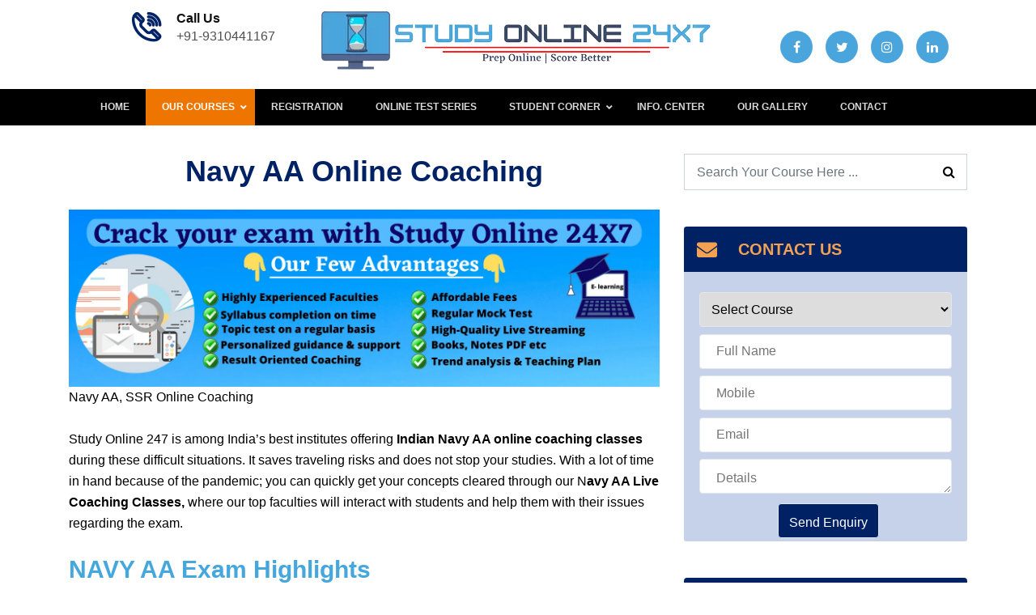

--- FILE ---
content_type: text/html; charset=UTF-8
request_url: https://studyonline247.in/indian-navy-aa-online-coaching/
body_size: 37247
content:

<!DOCTYPE html><html class="no-js" lang="en-US"><head><script data-no-optimize="1" type="44075a3ebe3197983d98b088-text/javascript">var litespeed_docref=sessionStorage.getItem("litespeed_docref");litespeed_docref&&(Object.defineProperty(document,"referrer",{get:function(){return litespeed_docref}}),sessionStorage.removeItem("litespeed_docref"));</script>  <script type="litespeed/javascript" data-src="https://www.googletagmanager.com/gtag/js?id=G-MTNS4K19JT"></script> <script type="litespeed/javascript">window.dataLayer=window.dataLayer||[];function gtag(){dataLayer.push(arguments)}
gtag('js',new Date());gtag('config','G-MTNS4K19JT')</script> <meta name="google-site-verification" content="bxWZkuY7Qi2pLM_FSrKufKVHGIXp92cLLLWTyDrNrbk" /><meta charset="UTF-8"><meta name="viewport" content="width=device-width, initial-scale=1.0" ><meta name='robots' content='index, follow, max-image-preview:large, max-snippet:-1, max-video-preview:-1' /><style>img:is([sizes="auto" i], [sizes^="auto," i]) { contain-intrinsic-size: 3000px 1500px }</style><title>Navy AA Online Coaching, Live Classes for Indian Navy Agniveer</title><meta name="description" content="Study Online for Best Indian Navy AA Online Coaching Classes, Indian Navy AA SSR Online &amp; Classroom Program, Navy AA &amp; SSR Written Exam Coaching, Low Fees Indian Navy AA Live Coaching." /><link rel="canonical" href="https://studyonline247.in/indian-navy-aa-online-coaching/" /><meta property="og:locale" content="en_US" /><meta property="og:type" content="article" /><meta property="og:title" content="Navy AA Online Coaching, Live Classes for Indian Navy Agniveer" /><meta property="og:description" content="Study Online for Best Indian Navy AA Online Coaching Classes, Indian Navy AA SSR Online &amp; Classroom Program, Navy AA &amp; SSR Written Exam Coaching, Low Fees Indian Navy AA Live Coaching." /><meta property="og:url" content="https://studyonline247.in/indian-navy-aa-online-coaching/" /><meta property="og:site_name" content="Study Online Coaching Classes" /><meta property="article:modified_time" content="2025-05-19T15:17:09+00:00" /><meta property="og:image" content="https://studyonline247.in/wp-content/uploads/2021/09/Banner-Study-Online-24X7-advantage.png" /><meta name="twitter:card" content="summary_large_image" /><meta name="twitter:label1" content="Est. reading time" /><meta name="twitter:data1" content="5 minutes" /> <script type="application/ld+json" class="yoast-schema-graph">{"@context":"https://schema.org","@graph":[{"@type":"WebPage","@id":"https://studyonline247.in/indian-navy-aa-online-coaching/","url":"https://studyonline247.in/indian-navy-aa-online-coaching/","name":"Navy AA Online Coaching, Live Classes for Indian Navy Agniveer","isPartOf":{"@id":"https://studyonline247.in/#website"},"primaryImageOfPage":{"@id":"https://studyonline247.in/indian-navy-aa-online-coaching/#primaryimage"},"image":{"@id":"https://studyonline247.in/indian-navy-aa-online-coaching/#primaryimage"},"thumbnailUrl":"https://studyonline247.in/wp-content/uploads/2021/09/Banner-Study-Online-24X7-advantage.png","datePublished":"2021-09-15T11:02:22+00:00","dateModified":"2025-05-19T15:17:09+00:00","description":"Study Online for Best Indian Navy AA Online Coaching Classes, Indian Navy AA SSR Online & Classroom Program, Navy AA & SSR Written Exam Coaching, Low Fees Indian Navy AA Live Coaching.","breadcrumb":{"@id":"https://studyonline247.in/indian-navy-aa-online-coaching/#breadcrumb"},"inLanguage":"en-US","potentialAction":[{"@type":"ReadAction","target":["https://studyonline247.in/indian-navy-aa-online-coaching/"]}]},{"@type":"ImageObject","inLanguage":"en-US","@id":"https://studyonline247.in/indian-navy-aa-online-coaching/#primaryimage","url":"https://studyonline247.in/wp-content/uploads/2021/09/Banner-Study-Online-24X7-advantage.png","contentUrl":"https://studyonline247.in/wp-content/uploads/2021/09/Banner-Study-Online-24X7-advantage.png","width":1500,"height":450,"caption":"NDA Online Coaching"},{"@type":"BreadcrumbList","@id":"https://studyonline247.in/indian-navy-aa-online-coaching/#breadcrumb","itemListElement":[{"@type":"ListItem","position":1,"name":"Home","item":"https://studyonline247.in/"},{"@type":"ListItem","position":2,"name":"Navy AA Online Coaching"}]},{"@type":"WebSite","@id":"https://studyonline247.in/#website","url":"https://studyonline247.in/","name":"Study Online Coaching Classes","description":"Online Learning Platform- Anytime &amp; Anywhere","publisher":{"@id":"https://studyonline247.in/#/schema/person/71e2ee4470a3c4d8599ffb1fc4027b54"},"potentialAction":[{"@type":"SearchAction","target":{"@type":"EntryPoint","urlTemplate":"https://studyonline247.in/?s={search_term_string}"},"query-input":{"@type":"PropertyValueSpecification","valueRequired":true,"valueName":"search_term_string"}}],"inLanguage":"en-US"},{"@type":["Person","Organization"],"@id":"https://studyonline247.in/#/schema/person/71e2ee4470a3c4d8599ffb1fc4027b54","name":"Admin","image":{"@type":"ImageObject","inLanguage":"en-US","@id":"https://studyonline247.in/#/schema/person/image/","url":"https://studyonline247.in/wp-content/uploads/2023/08/images.png","contentUrl":"https://studyonline247.in/wp-content/uploads/2023/08/images.png","width":224,"height":225,"caption":"Admin"},"logo":{"@id":"https://studyonline247.in/#/schema/person/image/"}}]}</script> <link rel="alternate" type="application/rss+xml" title="Study Online Coaching Classes &raquo; Feed" href="https://studyonline247.in/feed/" /><link rel="alternate" type="application/rss+xml" title="Study Online Coaching Classes &raquo; Comments Feed" href="https://studyonline247.in/comments/feed/" /><style id="litespeed-ccss">ul{box-sizing:border-box}.entry-content{counter-reset:footnotes}:root{--wp--preset--font-size--normal:16px;--wp--preset--font-size--huge:42px}.has-text-align-center{text-align:center}html :where(img[class*=wp-image-]){height:auto;max-width:100%}:root{--wp--preset--aspect-ratio--square:1;--wp--preset--aspect-ratio--4-3:4/3;--wp--preset--aspect-ratio--3-4:3/4;--wp--preset--aspect-ratio--3-2:3/2;--wp--preset--aspect-ratio--2-3:2/3;--wp--preset--aspect-ratio--16-9:16/9;--wp--preset--aspect-ratio--9-16:9/16;--wp--preset--color--black:#000000;--wp--preset--color--cyan-bluish-gray:#abb8c3;--wp--preset--color--white:#ffffff;--wp--preset--color--pale-pink:#f78da7;--wp--preset--color--vivid-red:#cf2e2e;--wp--preset--color--luminous-vivid-orange:#ff6900;--wp--preset--color--luminous-vivid-amber:#fcb900;--wp--preset--color--light-green-cyan:#7bdcb5;--wp--preset--color--vivid-green-cyan:#00d084;--wp--preset--color--pale-cyan-blue:#8ed1fc;--wp--preset--color--vivid-cyan-blue:#0693e3;--wp--preset--color--vivid-purple:#9b51e0;--wp--preset--color--accent:#cd2653;--wp--preset--color--primary:#000000;--wp--preset--color--secondary:#6d6d6d;--wp--preset--color--subtle-background:#dcd7ca;--wp--preset--color--background:#fff;--wp--preset--gradient--vivid-cyan-blue-to-vivid-purple:linear-gradient(135deg,rgba(6,147,227,1) 0%,rgb(155,81,224) 100%);--wp--preset--gradient--light-green-cyan-to-vivid-green-cyan:linear-gradient(135deg,rgb(122,220,180) 0%,rgb(0,208,130) 100%);--wp--preset--gradient--luminous-vivid-amber-to-luminous-vivid-orange:linear-gradient(135deg,rgba(252,185,0,1) 0%,rgba(255,105,0,1) 100%);--wp--preset--gradient--luminous-vivid-orange-to-vivid-red:linear-gradient(135deg,rgba(255,105,0,1) 0%,rgb(207,46,46) 100%);--wp--preset--gradient--very-light-gray-to-cyan-bluish-gray:linear-gradient(135deg,rgb(238,238,238) 0%,rgb(169,184,195) 100%);--wp--preset--gradient--cool-to-warm-spectrum:linear-gradient(135deg,rgb(74,234,220) 0%,rgb(151,120,209) 20%,rgb(207,42,186) 40%,rgb(238,44,130) 60%,rgb(251,105,98) 80%,rgb(254,248,76) 100%);--wp--preset--gradient--blush-light-purple:linear-gradient(135deg,rgb(255,206,236) 0%,rgb(152,150,240) 100%);--wp--preset--gradient--blush-bordeaux:linear-gradient(135deg,rgb(254,205,165) 0%,rgb(254,45,45) 50%,rgb(107,0,62) 100%);--wp--preset--gradient--luminous-dusk:linear-gradient(135deg,rgb(255,203,112) 0%,rgb(199,81,192) 50%,rgb(65,88,208) 100%);--wp--preset--gradient--pale-ocean:linear-gradient(135deg,rgb(255,245,203) 0%,rgb(182,227,212) 50%,rgb(51,167,181) 100%);--wp--preset--gradient--electric-grass:linear-gradient(135deg,rgb(202,248,128) 0%,rgb(113,206,126) 100%);--wp--preset--gradient--midnight:linear-gradient(135deg,rgb(2,3,129) 0%,rgb(40,116,252) 100%);--wp--preset--font-size--small:18px;--wp--preset--font-size--medium:20px;--wp--preset--font-size--large:26.25px;--wp--preset--font-size--x-large:42px;--wp--preset--font-size--normal:21px;--wp--preset--font-size--larger:32px;--wp--preset--font-family--inter:"Inter", sans-serif;--wp--preset--font-family--cardo:Cardo;--wp--preset--spacing--20:0.44rem;--wp--preset--spacing--30:0.67rem;--wp--preset--spacing--40:1rem;--wp--preset--spacing--50:1.5rem;--wp--preset--spacing--60:2.25rem;--wp--preset--spacing--70:3.38rem;--wp--preset--spacing--80:5.06rem;--wp--preset--shadow--natural:6px 6px 9px rgba(0, 0, 0, 0.2);--wp--preset--shadow--deep:12px 12px 50px rgba(0, 0, 0, 0.4);--wp--preset--shadow--sharp:6px 6px 0px rgba(0, 0, 0, 0.2);--wp--preset--shadow--outlined:6px 6px 0px -3px rgba(255, 255, 255, 1), 6px 6px rgba(0, 0, 0, 1);--wp--preset--shadow--crisp:6px 6px 0px rgba(0, 0, 0, 1)}.wpcf7 .screen-reader-response{position:absolute;overflow:hidden;clip:rect(1px,1px,1px,1px);clip-path:inset(50%);height:1px;width:1px;margin:-1px;padding:0;border:0;word-wrap:normal!important}.wpcf7 form .wpcf7-response-output{margin:2em .5em 1em;padding:.2em 1em;border:2px solid #00a0d2}.wpcf7 form.init .wpcf7-response-output{display:none}.wpcf7-form-control-wrap{position:relative}.wpcf7 input[type="email"]{direction:ltr}:root{--woocommerce:#7F54B3;--wc-green:#7ad03a;--wc-red:#a00;--wc-orange:#ffba00;--wc-blue:#2ea2cc;--wc-primary:#7F54B3;--wc-primary-text:white;--wc-secondary:#e9e6ed;--wc-secondary-text:#515151;--wc-highlight:#b3af54;--wc-highligh-text:white;--wc-content-bg:#fff;--wc-subtext:#767676}@media only screen and (max-width:768px){:root{--woocommerce:#7F54B3;--wc-green:#7ad03a;--wc-red:#a00;--wc-orange:#ffba00;--wc-blue:#2ea2cc;--wc-primary:#7F54B3;--wc-primary-text:white;--wc-secondary:#e9e6ed;--wc-secondary-text:#515151;--wc-highlight:#b3af54;--wc-highligh-text:white;--wc-content-bg:#fff;--wc-subtext:#767676}}#site-content .post-inner{padding-top:0}.menu-area.menu-sticky{background-color:#002265}a{color:#cd2653}button,input[type="submit"]{background-color:#cd2653}body{color:#000}input,textarea,table,table *{border-color:#dcd7ca}.header-footer-group{color:#000}.ubermenu,.ubermenu .ubermenu-column,.ubermenu .ubermenu-image,.ubermenu .ubermenu-item,.ubermenu .ubermenu-nav,.ubermenu .ubermenu-submenu,.ubermenu .ubermenu-tabs,.ubermenu .ubermenu-target,.ubermenu-responsive-toggle{margin:0;padding:0;left:auto;right:auto;top:auto;bottom:auto;text-indent:0;clip:auto;position:static;background:0 0;text-transform:none;overflow:visible;z-index:10;-webkit-box-shadow:none;-moz-box-shadow:none;-o-box-shadow:none;box-shadow:none;-webkit-box-sizing:border-box;-moz-box-sizing:border-box;-ms-box-sizing:border-box;-o-box-sizing:border-box;box-sizing:border-box;vertical-align:top;line-height:1.3em;border:none;border-radius:0}.ubermenu,.ubermenu .ubermenu-column,.ubermenu .ubermenu-item,.ubermenu .ubermenu-nav,.ubermenu .ubermenu-submenu,.ubermenu .ubermenu-tabs,.ubermenu .ubermenu-target,.ubermenu-responsive-toggle{height:auto;width:auto;max-height:none;min-height:0}.ubermenu .ubermenu-image,.ubermenu .ubermenu-submenu-drop{-webkit-backface-visibility:hidden;-moz-backface-visibility:hidden;backface-visibility:hidden;-moz-transform:translateZ(0);-webkit-transform:translateZ(0)}.ubermenu{display:block;background:#fff;line-height:1.3em;text-align:left}.ubermenu-bound{position:relative}.ubermenu,.ubermenu-nav{overflow:visible!important;z-index:100}.ubermenu-nav{text-align:inherit}.ubermenu-nav,.ubermenu-submenu{display:block;margin:0;padding:0;list-style:none}.ubermenu-responsive-toggle{display:none;text-decoration:none;max-width:100%}.ubermenu-responsive-toggle .fas{width:1.3em;text-align:center;margin-right:.6em}.ubermenu-responsive-toggle-content-align-left{text-align:left}button.ubermenu-responsive-toggle-align-full{width:100%}.ubermenu .ubermenu-mobile-footer{display:none}.ubermenu-bar-align-full{clear:both}.ubermenu .ubermenu-item{text-align:left;display:inline-block;vertical-align:top}.ubermenu .ubermenu-item-level-0{vertical-align:bottom;-moz-backface-visibility:visible;backface-visibility:visible}.ubermenu .ubermenu-item.ubermenu-item-level-0{float:none}body:not(.rtl) .ubermenu.ubermenu-horizontal .ubermenu-item-level-0:first-child>.ubermenu-target{border-left:none}.ubermenu .ubermenu-target,.ubermenu-responsive-toggle{padding:15px 20px}.ubermenu .ubermenu-target{display:block;text-decoration:none;position:relative}.ubermenu .ubermenu-target-with-image{overflow:hidden}.ubermenu .ubermenu-submenu .ubermenu-target{backface-visibility:hidden}.ubermenu-sub-indicators .ubermenu-has-submenu-drop>.ubermenu-target>.ubermenu-sub-indicator{position:absolute;right:10px;top:50%;margin-top:-6px}.ubermenu-sub-indicators .ubermenu-has-submenu-drop>.ubermenu-target{padding-right:25px}.ubermenu .ubermenu-target-text{display:inline-block;vertical-align:baseline;font-family:inherit;font-weight:inherit;color:inherit}.ubermenu .ubermenu-target-with-image>.ubermenu-target-text{display:block;clear:none}.ubermenu .ubermenu-image{display:block;max-width:100%;opacity:1}.ubermenu .ubermenu-image:not(.ubermenu-image-lazyload){height:auto}.ubermenu .ubermenu-item-layout-image_left>.ubermenu-target-text{padding-left:50px}.ubermenu .ubermenu-item-layout-image_left>.ubermenu-image{float:left}.ubermenu .ubermenu-content-align-left{text-align:left}.ubermenu .ubermenu-content-align-left>.ubermenu-image{display:inline-block}.ubermenu .ubermenu-column{max-width:100%}.ubermenu .ubermenu-item .ubermenu-submenu-drop{position:absolute;z-index:500;top:-10000px;height:0;max-height:0;visibility:hidden;overflow:hidden}.ubermenu .ubermenu-item:not(.ubermenu-active) .ubermenu-submenu-drop{min-height:0!important}.ubermenu .ubermenu-item .ubermenu-submenu-drop{box-shadow:0 0 20px rgb(0 0 0/.15)}.ubermenu .ubermenu-item-level-0>.ubermenu-submenu-drop{clip:rect(0,5000px,5000px,-5000px)}.ubermenu-bound .ubermenu-submenu-type-mega{min-width:50%}.ubermenu .ubermenu-submenu-drop.ubermenu-submenu-align-full_width{left:0}.ubermenu .ubermenu-submenu-drop.ubermenu-submenu-align-full_width{width:100%}.ubermenu-transition-shift .ubermenu-item .ubermenu-submenu-drop{margin-top:20px;top:auto;opacity:0}.ubermenu:not(.ubermenu-transition-slide) .ubermenu-submenu.ubermenu-submenu-type-mega{max-height:600px;overflow-y:auto;-webkit-overflow-scrolling:touch}.ubermenu.ubermenu-disable-submenu-scroll .ubermenu-item>.ubermenu-submenu.ubermenu-submenu-type-mega{overflow:hidden}.ubermenu .ubermenu-submenu .ubermenu-column{display:block;float:left;width:auto}.ubermenu .ubermenu-submenu .ubermenu-column-auto{min-width:100px;width:auto}.ubermenu .ubermenu-nav .ubermenu-column-full{width:100%}.ubermenu .ubermenu-nav .ubermenu-column-1-3{width:33.33%}.ubermenu .ubermenu-nav .ubermenu-column-1-4{width:25%}.ubermenu .ubermenu-nav .ubermenu-column-3-4{width:75%}.ubermenu .ubermenu-autoclear>.ubermenu-column-1-3:nth-child(3n+1){clear:both}.ubermenu .ubermenu-tabs{position:relative;width:100%}.ubermenu .ubermenu-tabs-group{border-style:solid}.ubermenu .ubermenu-tab .ubermenu-tab-content-panel{position:absolute;display:none}.ubermenu .ubermenu-tab .ubermenu-tab-content-panel,.ubermenu .ubermenu-tab>.ubermenu-target{border-width:0;border-style:solid}.ubermenu-nojs .ubermenu-tabs-show-default>.ubermenu-tabs-group>.ubermenu-tab:first-child>.ubermenu-tab-content-panel{display:block}.ubermenu .ubermenu-tab-layout-left>.ubermenu-tabs-group{float:left;border-width:0 1px 0 0}.ubermenu .ubermenu-tab-layout-left>.ubermenu-tabs-group>.ubermenu-tab>.ubermenu-tab-content-panel{right:0;top:0}.ubermenu-sub-indicators .ubermenu-tabs.ubermenu-tab-layout-left>.ubermenu-tabs-group>.ubermenu-has-submenu-drop>.ubermenu-target>.ubermenu-sub-indicator{transform:rotate(-90deg)}.ubermenu .ubermenu-column:after,.ubermenu .ubermenu-image:after,.ubermenu .ubermenu-submenu:after,.ubermenu .ubermenu-tabs:after,.ubermenu:after{content:"";display:table;clear:both}.ubermenu{background:0 0}.ubermenu-submenu-drop{background:#fff}@media screen and (min-width:960px){.ubermenu-responsive-default.ubermenu{display:block!important}}@media screen and (max-width:959px){.ubermenu-responsive-toggle{display:block}.ubermenu-responsive-default.ubermenu-responsive{width:100%;max-height:600px;visibility:visible;overflow:visible}.ubermenu-responsive-default.ubermenu-responsive.ubermenu{margin:0}.ubermenu-responsive-default.ubermenu-responsive.ubermenu .ubermenu-nav{display:block}.ubermenu-responsive-default.ubermenu-responsive.ubermenu-responsive-collapse{max-height:none;visibility:visible;overflow:visible}.ubermenu-responsive-default.ubermenu-responsive.ubermenu-responsive-collapse{max-height:0;overflow:hidden!important;visibility:hidden}.ubermenu-responsive-default.ubermenu-responsive.ubermenu-responsive-collapse:not(.ubermenu-in-transition){border-top-width:0;border-bottom-width:0}.ubermenu-responsive-default.ubermenu-responsive.ubermenu-responsive-collapse .ubermenu-item .ubermenu-submenu{display:none}.ubermenu-responsive-default.ubermenu-responsive .ubermenu-item-level-0{width:50%}.ubermenu-responsive-default.ubermenu-responsive .ubermenu-item.ubermenu-item-level-0>.ubermenu-target{border:none;box-shadow:none}.ubermenu-responsive-default.ubermenu-responsive .ubermenu-nav .ubermenu-item .ubermenu-submenu.ubermenu-submenu-drop{width:100%;min-width:100%;max-width:100%;top:auto;left:0!important}.ubermenu-responsive-default.ubermenu-responsive .ubermenu-submenu.ubermenu-submenu-type-mega>.ubermenu-item.ubermenu-column{min-height:0;border-left:none;float:left;display:block}.ubermenu-responsive-default.ubermenu.ubermenu-responsive .ubermenu-column,.ubermenu-responsive-default.ubermenu.ubermenu-responsive .ubermenu-column-auto{min-width:50%}.ubermenu-responsive-default.ubermenu.ubermenu-responsive .ubermenu-autoclear>.ubermenu-column{clear:none}.ubermenu-responsive-default.ubermenu.ubermenu-responsive .ubermenu-column:nth-of-type(2n+1){clear:both}.ubermenu-responsive-default.ubermenu.ubermenu-responsive .ubermenu-tab,.ubermenu-responsive-default.ubermenu.ubermenu-responsive .ubermenu-tab-content-panel,.ubermenu-responsive-default.ubermenu.ubermenu-responsive .ubermenu-tabs,.ubermenu-responsive-default.ubermenu.ubermenu-responsive .ubermenu-tabs-group{width:100%;min-width:100%;max-width:100%;left:0}.ubermenu-responsive-default.ubermenu.ubermenu-responsive .ubermenu-tab-content-panel,.ubermenu-responsive-default.ubermenu.ubermenu-responsive .ubermenu-tabs{min-height:0!important}.ubermenu-responsive-default.ubermenu.ubermenu-responsive .ubermenu-tabs{z-index:15}.ubermenu-responsive-default.ubermenu.ubermenu-responsive .ubermenu-tab-content-panel{z-index:20}.ubermenu-responsive-default.ubermenu-responsive .ubermenu-tab{position:relative}.ubermenu-responsive-default.ubermenu-responsive .ubermenu-tab>.ubermenu-target{border-width:0 0 1px 0}.ubermenu-responsive-default.ubermenu-responsive.ubermenu-sub-indicators .ubermenu-tabs>.ubermenu-tabs-group>.ubermenu-tab.ubermenu-has-submenu-drop>.ubermenu-target>.ubermenu-sub-indicator{transform:rotate(0);right:10px;left:auto}.ubermenu-responsive-default.ubermenu-responsive .ubermenu-tabs>.ubermenu-tabs-group>.ubermenu-tab>.ubermenu-tab-content-panel{top:auto;border-width:1px}.ubermenu-responsive-default.ubermenu.ubermenu-responsive .ubermenu-tabs{position:static}.ubermenu-responsive-default.ubermenu .ubermenu-tabs .ubermenu-tab-content-panel{box-shadow:0 5px 10px rgb(0 0 0/.075)}.ubermenu-responsive-default.ubermenu.ubermenu-mobile-modal{position:fixed;z-index:9999999;opacity:1;top:0;left:0;width:100%;width:100vw;max-width:100%;max-width:100vw;height:100%;height:calc(100vh - calc(100vh - 100%));height:-webkit-fill-available;max-height:calc(100vh - calc(100vh - 100%));max-height:-webkit-fill-available;border:none;box-sizing:border-box;display:flex;flex-direction:column;justify-content:flex-start;overflow-y:auto!important;overflow-x:hidden!important;overscroll-behavior:contain;transform:scale(1)}.ubermenu-responsive-default.ubermenu.ubermenu-mobile-modal.ubermenu-responsive-collapse{overflow:hidden!important;opacity:0;transform:scale(.9);visibility:hidden}.ubermenu-responsive-default.ubermenu.ubermenu-mobile-modal .ubermenu-nav{flex:1;overflow-y:auto!important;overscroll-behavior:contain}.ubermenu-responsive-default.ubermenu.ubermenu-mobile-modal .ubermenu-item-level-0{margin:0}.ubermenu-responsive-default.ubermenu.ubermenu-mobile-modal .ubermenu-mobile-close-button{border:none;background:0 0;border-radius:0;padding:1em;color:inherit;display:inline-block;text-align:center;font-size:14px}.ubermenu-responsive-default.ubermenu.ubermenu-mobile-modal .ubermenu-mobile-footer .ubermenu-mobile-close-button{width:100%;display:flex;align-items:center;justify-content:center}.ubermenu-responsive-default.ubermenu.ubermenu-mobile-modal .ubermenu-mobile-footer .ubermenu-mobile-close-button .fas.fa-times{margin-right:.2em}.ubermenu-responsive-default.ubermenu .ubermenu-mobile-footer{display:block;text-align:center;color:inherit}}@media screen and (max-width:480px){.ubermenu-responsive-default.ubermenu.ubermenu-responsive .ubermenu-item-level-0{width:100%}.ubermenu-responsive-default.ubermenu.ubermenu-responsive .ubermenu-column,.ubermenu-responsive-default.ubermenu.ubermenu-responsive .ubermenu-column-auto{min-width:100%}}.ubermenu-skin-grey-white{font-size:12px;color:#888}.ubermenu-skin-grey-white .ubermenu-target{color:#555}.ubermenu-skin-grey-white.ubermenu-responsive-toggle{background:#222;color:#eee;font-size:12px;text-transform:uppercase;font-weight:700}.ubermenu-skin-grey-white{border:none;background:#222}.ubermenu-skin-grey-white .ubermenu-item-level-0.ubermenu-current-menu-ancestor>.ubermenu-target{color:#fff;background:#000}.ubermenu-skin-grey-white .ubermenu-item-level-0>.ubermenu-target{font-weight:700;color:#d9d9d9;text-transform:uppercase;border-left:none}body:not(.rtl) .ubermenu-skin-grey-white.ubermenu-horizontal .ubermenu-item-level-0:first-child>.ubermenu-target{box-shadow:none}.ubermenu-skin-grey-white .ubermenu-submenu.ubermenu-submenu-drop{background:#f9f9f9;border:1px solid #e0e0e0}.ubermenu-skin-grey-white.ubermenu-horizontal .ubermenu-item-level-0>.ubermenu-submenu-drop{border-top:none}.ubermenu-skin-grey-white .ubermenu-tab-content-panel{background:#f9f9f9}.ubermenu-skin-grey-white .ubermenu-submenu,.ubermenu-skin-grey-white .ubermenu-submenu .ubermenu-target{color:#555}.ubermenu-skin-grey-white .ubermenu-submenu .ubermenu-item-header>.ubermenu-target{font-weight:700;color:#555}.ubermenu-skin-grey-white .ubermenu-submenu .ubermenu-current-menu-item>.ubermenu-target{color:#222;background:#fff0}.ubermenu-skin-grey-white .ubermenu-tabs-group,.ubermenu-skin-grey-white .ubermenu-tab>.ubermenu-target,.ubermenu-skin-grey-white .ubermenu-tab-content-panel{border-color:#eee}.ubermenu-skin-grey-white .ubermenu-submenu-drop{border-bottom-width:3px}.fa,.far,.fas{-moz-osx-font-smoothing:grayscale;-webkit-font-smoothing:antialiased;display:inline-block;font-style:normal;font-variant:normal;text-rendering:auto;line-height:1}.fa-2x{font-size:2em}.fa-angle-down:before{content:""}.fa-angle-right:before{content:""}.fa-angle-up:before{content:""}.fa-bars:before{content:""}.fa-envelope:before{content:""}.fa-facebook:before{content:""}.fa-instagram:before{content:""}.fa-linkedin:before{content:""}.fa-newspaper:before{content:""}.fa-phone:before{content:""}.fa-search:before{content:""}.fa-times:before{content:""}.fa-twitter:before{content:""}.fa-whatsapp:before{content:""}.far{font-weight:400}.fa,.far,.fas{font-family:"Font Awesome 5 Free"}.fa,.fas{font-weight:900}.fa{font-style:normal;font-variant:normal;font-weight:400;font-family:FontAwesome}.ubermenu .ubermenu-item-662>.ubermenu-target.ubermenu-item-layout-image_left>.ubermenu-target-text{padding-left:35px}.ubermenu .ubermenu-item-662>.ubermenu-item-layout-image_left>.ubermenu-target-title{padding-top:5px}.ubermenu .ubermenu-item-665>.ubermenu-target.ubermenu-item-layout-image_left>.ubermenu-target-text{padding-left:35px}.ubermenu .ubermenu-item-665>.ubermenu-item-layout-image_left>.ubermenu-target-title{padding-top:5px}.ubermenu .ubermenu-item-661>.ubermenu-target.ubermenu-item-layout-image_left>.ubermenu-target-text{padding-left:35px}.ubermenu .ubermenu-item-661>.ubermenu-item-layout-image_left>.ubermenu-target-title{padding-top:5px}.ubermenu .ubermenu-item-663>.ubermenu-target.ubermenu-item-layout-image_left>.ubermenu-target-text{padding-left:35px}.ubermenu .ubermenu-item-663>.ubermenu-item-layout-image_left>.ubermenu-target-title{padding-top:7px}.ubermenu .ubermenu-item-664>.ubermenu-target.ubermenu-item-layout-image_left>.ubermenu-target-text{padding-left:35px}.ubermenu .ubermenu-item-664>.ubermenu-item-layout-image_left>.ubermenu-target-title{padding-top:3px}.ubermenu .ubermenu-item-752>.ubermenu-target.ubermenu-item-layout-image_left>.ubermenu-target-text{padding-left:35px}.ubermenu .ubermenu-item-752>.ubermenu-item-layout-image_left>.ubermenu-target-title{padding-top:5px}.ubermenu .ubermenu-item-1104>.ubermenu-target.ubermenu-item-layout-image_left>.ubermenu-target-text{padding-left:35px}.ubermenu .ubermenu-item-1104>.ubermenu-item-layout-image_left>.ubermenu-target-title{padding-top:5px}.ubermenu .ubermenu-item-751>.ubermenu-target.ubermenu-item-layout-image_left>.ubermenu-target-text{padding-left:35px}.ubermenu .ubermenu-item-751>.ubermenu-item-layout-image_left>.ubermenu-target-title{padding-top:5px}.ubermenu .ubermenu-item-750>.ubermenu-target.ubermenu-item-layout-image_left>.ubermenu-target-text{padding-left:35px}.ubermenu .ubermenu-item-750>.ubermenu-item-layout-image_left>.ubermenu-target-title{padding-top:5px}.ubermenu .ubermenu-item-933>.ubermenu-target.ubermenu-item-layout-image_left>.ubermenu-target-text{padding-left:35px}.ubermenu .ubermenu-item-933>.ubermenu-item-layout-image_left>.ubermenu-target-title{padding-top:5px}.ubermenu .ubermenu-item-749>.ubermenu-target.ubermenu-item-layout-image_left>.ubermenu-target-text{padding-left:35px}.ubermenu .ubermenu-item-749>.ubermenu-item-layout-image_left>.ubermenu-target-title{padding-top:5px}.ubermenu .ubermenu-item-748>.ubermenu-target.ubermenu-item-layout-image_left>.ubermenu-target-text{padding-left:35px}.ubermenu .ubermenu-item-748>.ubermenu-item-layout-image_left>.ubermenu-target-title{padding-top:5px}.ubermenu .ubermenu-item-790>.ubermenu-target.ubermenu-item-layout-image_left>.ubermenu-target-text{padding-left:35px}.ubermenu .ubermenu-item-790>.ubermenu-item-layout-image_left>.ubermenu-target-title{padding-top:5px}.ubermenu .ubermenu-item-792>.ubermenu-target.ubermenu-item-layout-image_left>.ubermenu-target-text{padding-left:35px}.ubermenu .ubermenu-item-792>.ubermenu-item-layout-image_left>.ubermenu-target-title{padding-top:5px}.ubermenu .ubermenu-item-858>.ubermenu-target.ubermenu-item-layout-image_left>.ubermenu-target-text{padding-left:35px}.ubermenu .ubermenu-item-858>.ubermenu-item-layout-image_left>.ubermenu-target-title{padding-top:5px}.ubermenu .ubermenu-item-1026>.ubermenu-target.ubermenu-item-layout-image_left>.ubermenu-target-text{padding-left:35px}.ubermenu .ubermenu-item-1026>.ubermenu-item-layout-image_left>.ubermenu-target-title{padding-top:5px}.ubermenu .ubermenu-item-1006>.ubermenu-target.ubermenu-item-layout-image_left>.ubermenu-target-text{padding-left:35px}.ubermenu .ubermenu-item-1006>.ubermenu-item-layout-image_left>.ubermenu-target-title{padding-top:5px}.ubermenu .ubermenu-item-1032>.ubermenu-target.ubermenu-item-layout-image_left>.ubermenu-target-text{padding-left:35px}.ubermenu .ubermenu-item-1032>.ubermenu-item-layout-image_left>.ubermenu-target-title{padding-top:5px}.ubermenu .ubermenu-item-1035>.ubermenu-target.ubermenu-item-layout-image_left>.ubermenu-target-text{padding-left:35px}.ubermenu .ubermenu-item-1035>.ubermenu-item-layout-image_left>.ubermenu-target-title{padding-top:5px}.ubermenu .ubermenu-item-1062>.ubermenu-target.ubermenu-item-layout-image_left>.ubermenu-target-text{padding-left:35px}.ubermenu .ubermenu-item-1062>.ubermenu-item-layout-image_left>.ubermenu-target-title{padding-top:5px}.ubermenu .ubermenu-item-759>.ubermenu-target.ubermenu-item-layout-image_left>.ubermenu-target-text{padding-left:35px}.ubermenu .ubermenu-item-759>.ubermenu-item-layout-image_left>.ubermenu-target-title{padding-top:5px}.ubermenu .ubermenu-item-879>.ubermenu-target.ubermenu-item-layout-image_left>.ubermenu-target-text{padding-left:35px}.ubermenu .ubermenu-item-879>.ubermenu-item-layout-image_left>.ubermenu-target-title{padding-top:5px}.ubermenu .ubermenu-item-876>.ubermenu-target.ubermenu-item-layout-image_left>.ubermenu-target-text{padding-left:35px}.ubermenu .ubermenu-item-876>.ubermenu-item-layout-image_left>.ubermenu-target-title{padding-top:5px}.ubermenu .ubermenu-item-1011>.ubermenu-target.ubermenu-item-layout-image_left>.ubermenu-target-text{padding-left:35px}.ubermenu .ubermenu-item-1011>.ubermenu-item-layout-image_left>.ubermenu-target-title{padding-top:5px}.ubermenu .ubermenu-item-894>.ubermenu-target.ubermenu-item-layout-image_left>.ubermenu-target-text{padding-left:35px}.ubermenu .ubermenu-item-894>.ubermenu-item-layout-image_left>.ubermenu-target-title{padding-top:5px}.ubermenu .ubermenu-item-898>.ubermenu-target.ubermenu-item-layout-image_left>.ubermenu-target-text{padding-left:35px}.ubermenu .ubermenu-item-898>.ubermenu-item-layout-image_left>.ubermenu-target-title{padding-top:5px}.ubermenu .ubermenu-item-758>.ubermenu-target.ubermenu-item-layout-image_left>.ubermenu-target-text{padding-left:35px}.ubermenu .ubermenu-item-758>.ubermenu-item-layout-image_left>.ubermenu-target-title{padding-top:5px}.ubermenu .ubermenu-item-754>.ubermenu-target.ubermenu-item-layout-image_left>.ubermenu-target-text{padding-left:35px}.ubermenu .ubermenu-item-754>.ubermenu-item-layout-image_left>.ubermenu-target-title{padding-top:5px}.ubermenu .ubermenu-item-762>.ubermenu-target.ubermenu-item-layout-image_left>.ubermenu-target-text{padding-left:35px}.ubermenu .ubermenu-item-762>.ubermenu-item-layout-image_left>.ubermenu-target-title{padding-top:5px}.ubermenu .ubermenu-item-908>.ubermenu-target.ubermenu-item-layout-image_left>.ubermenu-target-text{padding-left:35px}.ubermenu .ubermenu-item-908>.ubermenu-item-layout-image_left>.ubermenu-target-title{padding-top:5px}.ubermenu .ubermenu-item-907>.ubermenu-target.ubermenu-item-layout-image_left>.ubermenu-target-text{padding-left:35px}.ubermenu .ubermenu-item-907>.ubermenu-item-layout-image_left>.ubermenu-target-title{padding-top:5px}.ubermenu .ubermenu-item-1088>.ubermenu-target.ubermenu-item-layout-image_left>.ubermenu-target-text{padding-left:35px}.ubermenu .ubermenu-item-1088>.ubermenu-item-layout-image_left>.ubermenu-target-title{padding-top:5px}.ubermenu .ubermenu-item-791>.ubermenu-target.ubermenu-item-layout-image_left>.ubermenu-target-text{padding-left:35px}.ubermenu .ubermenu-item-791>.ubermenu-item-layout-image_left>.ubermenu-target-title{padding-top:5px}.ubermenu .ubermenu-item-980>.ubermenu-target.ubermenu-item-layout-image_left>.ubermenu-target-text{padding-left:35px}.ubermenu .ubermenu-item-980>.ubermenu-item-layout-image_left>.ubermenu-target-title{padding-top:5px}.ubermenu .ubermenu-item-755>.ubermenu-target.ubermenu-item-layout-image_left>.ubermenu-target-text{padding-left:35px}.ubermenu .ubermenu-item-755>.ubermenu-item-layout-image_left>.ubermenu-target-title{padding-top:5px}.ubermenu .ubermenu-item-760>.ubermenu-target.ubermenu-item-layout-image_left>.ubermenu-target-text{padding-left:35px}.ubermenu .ubermenu-item-760>.ubermenu-item-layout-image_left>.ubermenu-target-title{padding-top:5px}.ubermenu .ubermenu-item-761>.ubermenu-target.ubermenu-item-layout-image_left>.ubermenu-target-text{padding-left:35px}.ubermenu .ubermenu-item-761>.ubermenu-item-layout-image_left>.ubermenu-target-title{padding-top:5px}.ubermenu .ubermenu-item-949>.ubermenu-target.ubermenu-item-layout-image_left>.ubermenu-target-text{padding-left:35px}.ubermenu .ubermenu-item-949>.ubermenu-item-layout-image_left>.ubermenu-target-title{padding-top:5px}.ubermenu .ubermenu-item-789>.ubermenu-target.ubermenu-item-layout-image_left>.ubermenu-target-text{padding-left:35px}.ubermenu .ubermenu-item-789>.ubermenu-item-layout-image_left>.ubermenu-target-title{padding-top:5px}.ubermenu .ubermenu-item-867>.ubermenu-target.ubermenu-item-layout-image_left>.ubermenu-target-text{padding-left:35px}.ubermenu .ubermenu-item-867>.ubermenu-item-layout-image_left>.ubermenu-target-title{padding-top:5px}.ubermenu .ubermenu-item-793>.ubermenu-target.ubermenu-item-layout-image_left>.ubermenu-target-text{padding-left:35px}.ubermenu .ubermenu-item-793>.ubermenu-item-layout-image_left>.ubermenu-target-title{padding-top:5px}.ubermenu .ubermenu-item-871>.ubermenu-target.ubermenu-item-layout-image_left>.ubermenu-target-text{padding-left:35px}.ubermenu .ubermenu-item-871>.ubermenu-item-layout-image_left>.ubermenu-target-title{padding-top:5px}.ubermenu .ubermenu-item-806>.ubermenu-target.ubermenu-item-layout-image_left>.ubermenu-target-text{padding-left:35px}.ubermenu .ubermenu-item-806>.ubermenu-item-layout-image_left>.ubermenu-target-title{padding-top:5px}.ubermenu .ubermenu-item-969>.ubermenu-target.ubermenu-item-layout-image_left>.ubermenu-target-text{padding-left:35px}.ubermenu .ubermenu-item-969>.ubermenu-item-layout-image_left>.ubermenu-target-title{padding-top:5px}.ubermenu .ubermenu-item-948>.ubermenu-target.ubermenu-item-layout-image_left>.ubermenu-target-text{padding-left:35px}.ubermenu .ubermenu-item-948>.ubermenu-item-layout-image_left>.ubermenu-target-title{padding-top:5px}.ubermenu .ubermenu-item-1077>.ubermenu-target.ubermenu-item-layout-image_left>.ubermenu-target-text{padding-left:35px}.ubermenu .ubermenu-item-1077>.ubermenu-item-layout-image_left>.ubermenu-target-title{padding-top:5px}.ubermenu .ubermenu-item-666>.ubermenu-target.ubermenu-item-layout-image_left>.ubermenu-target-text{padding-left:35px}.ubermenu .ubermenu-item-666>.ubermenu-item-layout-image_left>.ubermenu-target-title{padding-top:5px}.ubermenu .ubermenu-item-849>.ubermenu-target.ubermenu-item-layout-image_left>.ubermenu-target-text{padding-left:35px}.ubermenu .ubermenu-item-849>.ubermenu-item-layout-image_left>.ubermenu-target-title{padding-top:5px}.ubermenu .ubermenu-item-756>.ubermenu-target.ubermenu-item-layout-image_left>.ubermenu-target-text{padding-left:35px}.ubermenu .ubermenu-item-756>.ubermenu-item-layout-image_left>.ubermenu-target-title{padding-top:5px}.ubermenu .ubermenu-item-841>.ubermenu-target.ubermenu-item-layout-image_left>.ubermenu-target-text{padding-left:35px}.ubermenu .ubermenu-item-841>.ubermenu-item-layout-image_left>.ubermenu-target-title{padding-top:5px}.ubermenu .ubermenu-item-917>.ubermenu-target.ubermenu-item-layout-image_left>.ubermenu-target-text{padding-left:35px}.ubermenu .ubermenu-item-917>.ubermenu-item-layout-image_left>.ubermenu-target-title{padding-top:5px}.ubermenu .ubermenu-item.ubermenu-item-917>.ubermenu-target{background:#dbdbdb}.ubermenu .ubermenu-item-1097>.ubermenu-target.ubermenu-item-layout-image_left>.ubermenu-target-text{padding-left:35px}.ubermenu .ubermenu-item-1097>.ubermenu-item-layout-image_left>.ubermenu-target-title{padding-top:5px}.ubermenu .ubermenu-item-942>.ubermenu-target.ubermenu-item-layout-image_left>.ubermenu-target-text{padding-left:35px}.ubermenu .ubermenu-item-942>.ubermenu-item-layout-image_left>.ubermenu-target-title{padding-top:5px}.ubermenu .ubermenu-item-753>.ubermenu-target.ubermenu-item-layout-image_left>.ubermenu-target-text{padding-left:35px}.ubermenu .ubermenu-item-753>.ubermenu-item-layout-image_left>.ubermenu-target-title{padding-top:5px}.ubermenu .ubermenu-item-928>.ubermenu-target.ubermenu-item-layout-image_left>.ubermenu-target-text{padding-left:35px}.ubermenu .ubermenu-item-928>.ubermenu-item-layout-image_left>.ubermenu-target-title{padding-top:5px}.ubermenu .ubermenu-item-1872>.ubermenu-target.ubermenu-item-layout-image_left>.ubermenu-target-text{padding-left:35px}.ubermenu .ubermenu-item-1872>.ubermenu-item-layout-image_left>.ubermenu-target-title{padding-top:5px}.ubermenu .ubermenu-item-2092>.ubermenu-target.ubermenu-item-layout-image_left>.ubermenu-target-text{padding-left:35px}.ubermenu .ubermenu-item-2092>.ubermenu-item-layout-image_left>.ubermenu-target-title{padding-top:5px}.ubermenu .ubermenu-item-2218>.ubermenu-target.ubermenu-item-layout-image_left>.ubermenu-target-text{padding-left:35px}.ubermenu .ubermenu-item-2218>.ubermenu-item-layout-image_left>.ubermenu-target-title{padding-top:5px}.ubermenu .ubermenu-item-2262>.ubermenu-target.ubermenu-item-layout-image_left>.ubermenu-target-text{padding-left:35px}.ubermenu .ubermenu-item-2262>.ubermenu-item-layout-image_left>.ubermenu-target-title{padding-top:5px}.ubermenu .ubermenu-item-2267>.ubermenu-target.ubermenu-item-layout-image_left>.ubermenu-target-text{padding-left:35px}.ubermenu .ubermenu-item-2267>.ubermenu-item-layout-image_left>.ubermenu-target-title{padding-top:5px}.ubermenu .ubermenu-item-2241>.ubermenu-target.ubermenu-item-layout-image_left>.ubermenu-target-text{padding-left:35px}.ubermenu .ubermenu-item-2241>.ubermenu-item-layout-image_left>.ubermenu-target-title{padding-top:5px}.ubermenu .ubermenu-item-2276>.ubermenu-target.ubermenu-item-layout-image_left>.ubermenu-target-text{padding-left:35px}.ubermenu .ubermenu-item-2276>.ubermenu-item-layout-image_left>.ubermenu-target-title{padding-top:5px}.ubermenu .ubermenu-item-1018>.ubermenu-target.ubermenu-item-layout-image_left>.ubermenu-target-text{padding-left:35px}.ubermenu .ubermenu-item-1018>.ubermenu-item-layout-image_left>.ubermenu-target-title{padding-top:5px}.ubermenu .ubermenu-item-1579>.ubermenu-target.ubermenu-item-layout-image_left>.ubermenu-target-text{padding-left:35px}.ubermenu .ubermenu-item-1579>.ubermenu-item-layout-image_left>.ubermenu-target-title{padding-top:5px}.ubermenu .ubermenu-item-2295>.ubermenu-target.ubermenu-item-layout-image_left>.ubermenu-target-text{padding-left:35px}.ubermenu .ubermenu-item-2295>.ubermenu-item-layout-image_left>.ubermenu-target-title{padding-top:5px}.ubermenu .ubermenu-item-2314>.ubermenu-target.ubermenu-item-layout-image_left>.ubermenu-target-text{padding-left:35px}.ubermenu .ubermenu-item-2314>.ubermenu-item-layout-image_left>.ubermenu-target-title{padding-top:5px}.ubermenu .ubermenu-item-2315>.ubermenu-target.ubermenu-item-layout-image_left>.ubermenu-target-text{padding-left:35px}.ubermenu .ubermenu-item-2315>.ubermenu-item-layout-image_left>.ubermenu-target-title{padding-top:5px}.ubermenu .ubermenu-item-2324>.ubermenu-target.ubermenu-item-layout-image_left>.ubermenu-target-text{padding-left:35px}.ubermenu .ubermenu-item-2324>.ubermenu-item-layout-image_left>.ubermenu-target-title{padding-top:5px}.ubermenu .ubermenu-item-2337>.ubermenu-target.ubermenu-item-layout-image_left>.ubermenu-target-text{padding-left:35px}.ubermenu .ubermenu-item-2337>.ubermenu-item-layout-image_left>.ubermenu-target-title{padding-top:5px}.ubermenu .ubermenu-item-2700>.ubermenu-target.ubermenu-item-layout-image_left>.ubermenu-target-text{padding-left:35px}.ubermenu .ubermenu-item-2700>.ubermenu-item-layout-image_left>.ubermenu-target-title{padding-top:5px}.ubermenu .ubermenu-item-960>.ubermenu-target.ubermenu-item-layout-image_left>.ubermenu-target-text{padding-left:35px}.ubermenu .ubermenu-item-960>.ubermenu-item-layout-image_left>.ubermenu-target-title{padding-top:5px}.ubermenu .ubermenu-item-2514>.ubermenu-target.ubermenu-item-layout-image_left>.ubermenu-target-text{padding-left:35px}.ubermenu .ubermenu-item-2514>.ubermenu-item-layout-image_left>.ubermenu-target-title{padding-top:5px}.ubermenu .ubermenu-item-2984>.ubermenu-target.ubermenu-item-layout-image_left>.ubermenu-target-text{padding-left:35px}.ubermenu .ubermenu-item-2984>.ubermenu-item-layout-image_left>.ubermenu-target-title{padding-top:5px}.ubermenu .ubermenu-item-3017>.ubermenu-target.ubermenu-item-layout-image_left>.ubermenu-target-text{padding-left:35px}.ubermenu .ubermenu-item-3017>.ubermenu-item-layout-image_left>.ubermenu-target-title{padding-top:5px}.ubermenu .ubermenu-item-3884>.ubermenu-target.ubermenu-item-layout-image_left>.ubermenu-target-text{padding-left:35px}.ubermenu .ubermenu-item-3884>.ubermenu-item-layout-image_left>.ubermenu-target-title{padding-top:5px}.ubermenu .ubermenu-item-3965>.ubermenu-target.ubermenu-item-layout-image_left>.ubermenu-target-text{padding-left:35px}.ubermenu .ubermenu-item-3965>.ubermenu-item-layout-image_left>.ubermenu-target-title{padding-top:5px}.ubermenu .ubermenu-item-1047>.ubermenu-target.ubermenu-item-layout-image_left>.ubermenu-target-text{padding-left:35px}.ubermenu .ubermenu-item-1047>.ubermenu-item-layout-image_left>.ubermenu-target-title{padding-top:5px}.ubermenu .ubermenu-item-998>.ubermenu-target.ubermenu-item-layout-image_left>.ubermenu-target-text{padding-left:35px}.ubermenu .ubermenu-item-998>.ubermenu-item-layout-image_left>.ubermenu-target-title{padding-top:5px}body.custom-background{background-color:#fff}a{color:#333}h1{color:#002265!important}h2{color:#46a7dd!important}h3{color:#f4a251!important}.ubermenu-skin-grey-white{border:none;background:#2220}.ubermenu-skin-grey-white .ubermenu-item-level-0.ubermenu-current-menu-ancestor>.ubermenu-target{color:#fff;background:#ee7600}.ubermenu-skin-grey-white .ubermenu-submenu .ubermenu-item-header>.ubermenu-target{background:#ece9e9;padding:10px;margin:5px;box-shadow:0 3px 5px 0#ccc}li.ubermenu-item.ubermenu-item-type-post_type.ubermenu-item-object-page.ubermenu-current-menu-item.ubermenu-page_item.ubermenu-current_page_item.ubermenu-item-auto.ubermenu-item-header.ubermenu-column.ubermenu-column-1-3 a{background-color:orange!important}@media (max-width:600px){.ubermenu-skin-grey-white.ubermenu-responsive-toggle{background-color:#fff;color:#000;padding:3px;margin-left:20px}}.ubermenu-responsive-default.ubermenu.ubermenu-mobile-modal{background-color:#000}.menu-area.menu-sticky{background-color:#000}.side-bar{float:left;font-size:25px;padding-right:26px}.wpcf7-form-control{border:none;border:1px solid #000;width:100%;border-radius:4px;margin-bottom:-13px!important}.wpcf7-submit{border:.5px solid #000;background-color:#002265!important;color:#fff;border-radius:4px;padding:7px}.contact-us{border-radius:4px 4px 0 0!important}.sidebar-area .title{border-radius:3px;border-radius:4px}#site-content{padding-top:35PX!important}.wpcf7-form p{margin-bottom:12px}@media (min-width:280px) and (max-width:767px){.rs-toolbar-right{display:none}}.wpcf7-form-control{border-radius:4px!important}.form-group{font-size:17px}.has-spinner{width:40%;margin-left:31%}.wpcf7-form-control{border:1px solid #e3e7ee;padding:10px 10px;height:43px}.mobile-call{display:none}@media only screen and (min-width:280px) and (max-width:767px){#callbook{display:inline!important}#callbook{background:none repeat scroll 0 0#126156;bottom:0;height:48px;left:0;position:fixed;display:none;right:0;z-index:100;-webkit-box-shadow:0 2px 15px 0#333;-moz-box-shadow:0 2px 15px 0 rgb(51 51 51);box-shadow:0 2px 15px 0#333}#callbook>a{z-index:300;float:left;height:48px;line-height:50px;text-align:center;width:50%;text-decoration:none;font-size:1.2em;text-transform:capitalize;color:#fff}#callbook>a{z-index:300;float:left;height:48px;line-height:50px;text-align:center;width:50%;text-decoration:none;font-size:1.2em;text-transform:capitalize;color:#fff}.callbook_logo{background-size:100%;bottom:-24px;height:72px!important;left:50%;margin-left:-23px;position:absolute;width:72px!important;z-index:2}.callbook_under{background:#daa811;bottom:0;height:60px;left:50%;margin-left:-32px;position:absolute;width:61px;border-radius:5000px;-webkit-border-radius:5000px;z-index:1;-webkit-box-shadow:0 2px 15px 0#333;-moz-box-shadow:0 2px 15px 0 rgb(51 51 51);box-shadow:0 2px 15px 0#333}}:root{--blue:#007bff;--indigo:#6610f2;--purple:#6f42c1;--pink:#e83e8c;--red:#dc3545;--orange:#fd7e14;--yellow:#ffc107;--green:#28a745;--teal:#20c997;--cyan:#17a2b8;--white:#fff;--gray:#6c757d;--gray-dark:#343a40;--primary:#007bff;--secondary:#6c757d;--success:#28a745;--info:#17a2b8;--warning:#ffc107;--danger:#dc3545;--light:#f8f9fa;--dark:#343a40;--breakpoint-xs:0;--breakpoint-sm:576px;--breakpoint-md:768px;--breakpoint-lg:992px;--breakpoint-xl:1200px;--font-family-sans-serif:-apple-system,BlinkMacSystemFont,"Segoe UI",Roboto,"Helvetica Neue",Arial,sans-serif,"Apple Color Emoji","Segoe UI Emoji","Segoe UI Symbol";--font-family-monospace:SFMono-Regular,Menlo,Monaco,Consolas,"Liberation Mono","Courier New",monospace}*,::after,::before{box-sizing:border-box}html{font-family:sans-serif;line-height:1.15;-webkit-text-size-adjust:100%;-ms-text-size-adjust:100%;-ms-overflow-style:scrollbar}@-ms-viewport{width:device-width}article,header,main,nav{display:block}body{margin:0;font-family:-apple-system,BlinkMacSystemFont,"Segoe UI",Roboto,"Helvetica Neue",Arial,sans-serif,"Apple Color Emoji","Segoe UI Emoji","Segoe UI Symbol";font-size:1rem;font-weight:400;line-height:1.5;color:#212529;text-align:left;background-color:#fff}h1,h2,h3{margin-top:0;margin-bottom:.5rem}p{margin-top:0;margin-bottom:1rem}ul{margin-top:0;margin-bottom:1rem}ul ul{margin-bottom:0}strong{font-weight:bolder}a{color:#007bff;text-decoration:none;background-color:#fff0;-webkit-text-decoration-skip:objects}img{vertical-align:middle;border-style:none}table{border-collapse:collapse}label{display:inline-block;margin-bottom:.5rem}button{border-radius:0}button,input,select,textarea{margin:0;font-family:inherit;font-size:inherit;line-height:inherit}button,input{overflow:visible}button,select{text-transform:none}[type=submit],button,html [type=button]{-webkit-appearance:button}[type=button]::-moz-focus-inner,[type=submit]::-moz-focus-inner,button::-moz-focus-inner{padding:0;border-style:none}textarea{overflow:auto;resize:vertical}::-webkit-file-upload-button{font:inherit;-webkit-appearance:button}h1,h2,h3{margin-bottom:.5rem;font-family:inherit;font-weight:500;line-height:1.2;color:inherit}h1{font-size:2.5rem}h2{font-size:2rem}h3{font-size:1.75rem}.container{width:100%;padding-right:15px;padding-left:15px;margin-right:auto;margin-left:auto}@media (min-width:576px){.container{max-width:540px}}@media (min-width:768px){.container{max-width:720px}}@media (min-width:992px){.container{max-width:960px}}@media (min-width:1200px){.container{max-width:1140px}}.row{display:-webkit-box;display:-ms-flexbox;display:flex;-ms-flex-wrap:wrap;flex-wrap:wrap;margin-right:-15px;margin-left:-15px}.col-4,.col-8,.col-lg-4,.col-md-12,.col-md-3,.col-md-6,.col-sm-12,.col-sm-8{position:relative;width:100%;min-height:1px;padding-right:15px;padding-left:15px}.col-4{-webkit-box-flex:0;-ms-flex:0 0 33.333333%;flex:0 0 33.333333%;max-width:33.333333%}.col-8{-webkit-box-flex:0;-ms-flex:0 0 66.666667%;flex:0 0 66.666667%;max-width:66.666667%}@media (min-width:576px){.col-sm-8{-webkit-box-flex:0;-ms-flex:0 0 66.666667%;flex:0 0 66.666667%;max-width:66.666667%}.col-sm-12{-webkit-box-flex:0;-ms-flex:0 0 100%;flex:0 0 100%;max-width:100%}}@media (min-width:768px){.col-md-3{-webkit-box-flex:0;-ms-flex:0 0 25%;flex:0 0 25%;max-width:25%}.col-md-6{-webkit-box-flex:0;-ms-flex:0 0 50%;flex:0 0 50%;max-width:50%}.col-md-12{-webkit-box-flex:0;-ms-flex:0 0 100%;flex:0 0 100%;max-width:100%}}@media (min-width:992px){.col-lg-4{-webkit-box-flex:0;-ms-flex:0 0 33.333333%;flex:0 0 33.333333%;max-width:33.333333%}}.table{width:100%;max-width:100%;margin-bottom:1rem;background-color:#fff0}.table td{padding:.75rem;vertical-align:top;border-top:1px solid #dee2e6}.table-striped tbody tr:nth-of-type(odd){background-color:rgb(0 0 0/.05)}.form-control{display:block;width:100%;padding:.375rem .75rem;font-size:1rem;line-height:1.5;color:#495057;background-color:#fff;background-clip:padding-box;border:1px solid #ced4da;border-radius:.25rem}.form-control::-ms-expand{background-color:#fff0;border:0}.form-control::-webkit-input-placeholder{color:#6c757d;opacity:1}.form-control::-moz-placeholder{color:#6c757d;opacity:1}.form-control:-ms-input-placeholder{color:#6c757d;opacity:1}.form-control::-ms-input-placeholder{color:#6c757d;opacity:1}.form-group{margin-bottom:1rem}.btn{display:inline-block;font-weight:400;text-align:center;white-space:nowrap;vertical-align:middle;border:1px solid #fff0;padding:.375rem .75rem;font-size:1rem;line-height:1.5;border-radius:.25rem}.fade{opacity:0}.close{float:right;font-size:1.5rem;font-weight:700;line-height:1;color:#000;text-shadow:0 1px 0#fff;opacity:.5}button.close{padding:0;background-color:#fff0;border:0;-webkit-appearance:none}.modal{position:fixed;top:0;right:0;bottom:0;left:0;z-index:1050;display:none;overflow:hidden;outline:0}.modal-dialog{position:relative;width:auto;margin:.5rem}.modal.fade .modal-dialog{-webkit-transform:translate(0,-25%);transform:translate(0,-25%)}.modal-dialog-centered{display:-webkit-box;display:-ms-flexbox;display:flex;-webkit-box-align:center;-ms-flex-align:center;align-items:center;min-height:calc(100% - (.5rem*2))}.modal-content{position:relative;display:-webkit-box;display:-ms-flexbox;display:flex;-webkit-box-orient:vertical;-webkit-box-direction:normal;-ms-flex-direction:column;flex-direction:column;width:100%;background-color:#fff;background-clip:padding-box;border:1px solid rgb(0 0 0/.2);border-radius:.3rem;outline:0}@media (min-width:576px){.modal-dialog{max-width:500px;margin:1.75rem auto}.modal-dialog-centered{min-height:calc(100% - (1.75rem*2))}}.rounded-0{border-radius:0!important}.clearfix::after{display:block;clear:both;content:""}.d-none{display:none!important}.d-block{display:block!important}.d-flex{display:-webkit-box!important;display:-ms-flexbox!important;display:flex!important}@media (min-width:768px){.d-md-none{display:none!important}.d-md-block{display:block!important}}.w-100{width:100%!important}.mb-0{margin-bottom:0!important}.py-1{padding-top:.25rem!important}.py-1{padding-bottom:.25rem!important}.pr-3{padding-right:1rem!important}.p-4{padding:1.5rem!important}.text-center{text-align:center!important}.text-light{color:#f8f9fa!important}.fa{display:inline-block;font:normal normal normal 14px/1 FontAwesome;font-size:inherit;text-rendering:auto;-webkit-font-smoothing:antialiased;-moz-osx-font-smoothing:grayscale}.fa-2x{font-size:2em}.pull-right{float:right}.fa-search:before{content:""}.fa-close:before,.fa-times:before{content:""}.fa-phone:before{content:""}.fa-twitter:before{content:""}.fa-facebook:before{content:""}.fa-bars:before{content:""}.fa-envelope:before{content:""}.fa-linkedin:before{content:""}.fa-angle-right:before{content:""}.fa-angle-up:before{content:""}.fa-angle-down:before{content:""}.fa-instagram:before{content:""}.fa-whatsapp:before{content:""}button::-moz-focus-inner{padding:0;border:0}[class*=" flaticon-"]:before,[class*=" flaticon-"]:after{font-family:Flaticon;font-style:normal}[class*=" flaticon-"]:before,[class*=" flaticon-"]:after{font-family:Flaticon;font-style:normal}.flaticon-phone-call:before{content:""}html,body{font-size:16px;color:#505050;font-family:"Roboto Condensed",sans-serif;vertical-align:baseline;line-height:26px;font-weight:400;overflow-x:hidden}img{max-width:100%;height:auto}p{margin:0 0 26px}h1,h2,h3{font-family:"Roboto Condensed",sans-serif;color:#212121;margin:0 0 26px;font-weight:700}h1{font-size:36px}h2{font-size:30px}h3{font-size:24px}a{color:#ee7600;text-decoration:none!important;outline:none!important}ul{list-style:outside none none;margin:0;padding:0}.mb-0{margin-bottom:0px!important}.rs-header .rs-header-top{padding:14px 0 8px}.logo-area img{margin-top:-12px}.rs-header .rs-header-top .header-contact .widget-text{position:relative;padding-left:55px}.rs-header .rs-header-top .header-contact .widget-text i{position:absolute;border-radius:2px;text-align:center;left:0;line-height:40px;color:#002366;font-size:35px;font-weight:700}.rs-header .rs-header-top .header-contact .widget-text .info-text a{color:#505050;font-weight:400;font-size:16px}.rs-header .rs-header-top .header-contact .widget-text .info-text span{display:block;font-weight:700;color:#101010;line-height:18px}.sidebar-area .title{font-size:20px;color:#212121;font-weight:700;text-transform:uppercase;display:block;margin-bottom:25px}.sidebar-area .search-box{margin-bottom:45px}.sidebar-area .search-box .form-control{border-radius:0;box-shadow:none;color:#101010;padding:5px 15px;height:45px}.sidebar-area .search-box .box-search{position:relative}.sidebar-area .search-box .btn{position:absolute;right:3px;background:#fff0;border:none;box-shadow:none;top:50%;outline:none;transform:translateY(-50%)}.sidebar-area .cate-box{margin-bottom:45px}.sidebar-area .cate-box ul{padding:0;margin:0}.sidebar-area .cate-box ul li{list-style:none;border-bottom:1px solid #ddd;padding:10px 0}.sidebar-area .cate-box ul li a{color:#505050;padding:0 0 0 5px}.sidebar-area .cate-box ul li:first-child{padding-top:0}#scrollUp{text-align:center;bottom:40px;display:none;position:fixed;right:40px;z-index:999}#scrollUp i{background-color:#ff3115;height:40px;font-size:24px;width:42px;color:#fff;line-height:36px;margin-left:2px}#scrollUp i{background-color:#ee7600;height:40px;font-size:24px;width:42px;color:#fff;line-height:36px;margin-left:2px}a{color:#333}.sidebar-area .title{font-size:20px;color:#fff;font-weight:700;text-transform:uppercase;display:block;background-color:#002265;padding:16px}#wpcf7-f1314-o1{padding:0 19px 1px}.wpcf7-form p{margin-bottom:9px}.rounded-0{border-radius:0px!important}button,input[type="submit"]{background-color:#ee7600}ul{padding-left:19px!important;line-height:30px!important;list-style-type:revert}@media only screen and (max-width:1199px){.rs-header .rs-header-top .header-contact .widget-text .info-text a,.rs-header .rs-header-top .header-contact .widget-text .info-text span{font-size:16px}}@media only screen and (max-width:991px){.rs-header .rs-header-top .header-contact{display:none!important}.rs-header .logo-area{text-align:center}.rs-header .logo-area{width:100%}.sidebar-area{padding-top:50px}}@media only screen and (min-width:992px){.modal-dialog{max-width:670px}}@media only screen and (max-width:767px){.sidebar-area .title{font-size:16px;margin-bottom:20px}}@media only screen and (max-width:575px){.logo-area img{max-width:80%}}.pr-3{list-style:none}.pr-3 a i{background-color:#49a5dc;color:#fff;padding:12px;width:40px;border-radius:50px;text-align:center;border:none}</style><style>1{content-visibility:auto;contain-intrinsic-size:1px 1000px;}</style><script src="/cdn-cgi/scripts/7d0fa10a/cloudflare-static/rocket-loader.min.js" data-cf-settings="44075a3ebe3197983d98b088-|49"></script><link rel="preload" data-asynced="1" data-optimized="2" as="style" onload="this.onload=null;this.rel='stylesheet'" href="https://studyonline247.in/wp-content/litespeed/ucss/6efc3f622ec1f75bd7816c968af55f82.css?ver=8a48b" /><script data-optimized="1" type="litespeed/javascript" data-src="https://studyonline247.in/wp-content/plugins/litespeed-cache/assets/js/css_async.min.js"></script> <style id='classic-theme-styles-inline-css'>/*! This file is auto-generated */
.wp-block-button__link{color:#fff;background-color:#32373c;border-radius:9999px;box-shadow:none;text-decoration:none;padding:calc(.667em + 2px) calc(1.333em + 2px);font-size:1.125em}.wp-block-file__button{background:#32373c;color:#fff;text-decoration:none}</style><style id='global-styles-inline-css'>:root{--wp--preset--aspect-ratio--square: 1;--wp--preset--aspect-ratio--4-3: 4/3;--wp--preset--aspect-ratio--3-4: 3/4;--wp--preset--aspect-ratio--3-2: 3/2;--wp--preset--aspect-ratio--2-3: 2/3;--wp--preset--aspect-ratio--16-9: 16/9;--wp--preset--aspect-ratio--9-16: 9/16;--wp--preset--color--black: #000000;--wp--preset--color--cyan-bluish-gray: #abb8c3;--wp--preset--color--white: #ffffff;--wp--preset--color--pale-pink: #f78da7;--wp--preset--color--vivid-red: #cf2e2e;--wp--preset--color--luminous-vivid-orange: #ff6900;--wp--preset--color--luminous-vivid-amber: #fcb900;--wp--preset--color--light-green-cyan: #7bdcb5;--wp--preset--color--vivid-green-cyan: #00d084;--wp--preset--color--pale-cyan-blue: #8ed1fc;--wp--preset--color--vivid-cyan-blue: #0693e3;--wp--preset--color--vivid-purple: #9b51e0;--wp--preset--color--accent: #cd2653;--wp--preset--color--primary: #000000;--wp--preset--color--secondary: #6d6d6d;--wp--preset--color--subtle-background: #dcd7ca;--wp--preset--color--background: #fff;--wp--preset--gradient--vivid-cyan-blue-to-vivid-purple: linear-gradient(135deg,rgba(6,147,227,1) 0%,rgb(155,81,224) 100%);--wp--preset--gradient--light-green-cyan-to-vivid-green-cyan: linear-gradient(135deg,rgb(122,220,180) 0%,rgb(0,208,130) 100%);--wp--preset--gradient--luminous-vivid-amber-to-luminous-vivid-orange: linear-gradient(135deg,rgba(252,185,0,1) 0%,rgba(255,105,0,1) 100%);--wp--preset--gradient--luminous-vivid-orange-to-vivid-red: linear-gradient(135deg,rgba(255,105,0,1) 0%,rgb(207,46,46) 100%);--wp--preset--gradient--very-light-gray-to-cyan-bluish-gray: linear-gradient(135deg,rgb(238,238,238) 0%,rgb(169,184,195) 100%);--wp--preset--gradient--cool-to-warm-spectrum: linear-gradient(135deg,rgb(74,234,220) 0%,rgb(151,120,209) 20%,rgb(207,42,186) 40%,rgb(238,44,130) 60%,rgb(251,105,98) 80%,rgb(254,248,76) 100%);--wp--preset--gradient--blush-light-purple: linear-gradient(135deg,rgb(255,206,236) 0%,rgb(152,150,240) 100%);--wp--preset--gradient--blush-bordeaux: linear-gradient(135deg,rgb(254,205,165) 0%,rgb(254,45,45) 50%,rgb(107,0,62) 100%);--wp--preset--gradient--luminous-dusk: linear-gradient(135deg,rgb(255,203,112) 0%,rgb(199,81,192) 50%,rgb(65,88,208) 100%);--wp--preset--gradient--pale-ocean: linear-gradient(135deg,rgb(255,245,203) 0%,rgb(182,227,212) 50%,rgb(51,167,181) 100%);--wp--preset--gradient--electric-grass: linear-gradient(135deg,rgb(202,248,128) 0%,rgb(113,206,126) 100%);--wp--preset--gradient--midnight: linear-gradient(135deg,rgb(2,3,129) 0%,rgb(40,116,252) 100%);--wp--preset--font-size--small: 18px;--wp--preset--font-size--medium: 20px;--wp--preset--font-size--large: 26.25px;--wp--preset--font-size--x-large: 42px;--wp--preset--font-size--normal: 21px;--wp--preset--font-size--larger: 32px;--wp--preset--font-family--inter: "Inter", sans-serif;--wp--preset--font-family--cardo: Cardo;--wp--preset--spacing--20: 0.44rem;--wp--preset--spacing--30: 0.67rem;--wp--preset--spacing--40: 1rem;--wp--preset--spacing--50: 1.5rem;--wp--preset--spacing--60: 2.25rem;--wp--preset--spacing--70: 3.38rem;--wp--preset--spacing--80: 5.06rem;--wp--preset--shadow--natural: 6px 6px 9px rgba(0, 0, 0, 0.2);--wp--preset--shadow--deep: 12px 12px 50px rgba(0, 0, 0, 0.4);--wp--preset--shadow--sharp: 6px 6px 0px rgba(0, 0, 0, 0.2);--wp--preset--shadow--outlined: 6px 6px 0px -3px rgba(255, 255, 255, 1), 6px 6px rgba(0, 0, 0, 1);--wp--preset--shadow--crisp: 6px 6px 0px rgba(0, 0, 0, 1);}:where(.is-layout-flex){gap: 0.5em;}:where(.is-layout-grid){gap: 0.5em;}body .is-layout-flex{display: flex;}.is-layout-flex{flex-wrap: wrap;align-items: center;}.is-layout-flex > :is(*, div){margin: 0;}body .is-layout-grid{display: grid;}.is-layout-grid > :is(*, div){margin: 0;}:where(.wp-block-columns.is-layout-flex){gap: 2em;}:where(.wp-block-columns.is-layout-grid){gap: 2em;}:where(.wp-block-post-template.is-layout-flex){gap: 1.25em;}:where(.wp-block-post-template.is-layout-grid){gap: 1.25em;}.has-black-color{color: var(--wp--preset--color--black) !important;}.has-cyan-bluish-gray-color{color: var(--wp--preset--color--cyan-bluish-gray) !important;}.has-white-color{color: var(--wp--preset--color--white) !important;}.has-pale-pink-color{color: var(--wp--preset--color--pale-pink) !important;}.has-vivid-red-color{color: var(--wp--preset--color--vivid-red) !important;}.has-luminous-vivid-orange-color{color: var(--wp--preset--color--luminous-vivid-orange) !important;}.has-luminous-vivid-amber-color{color: var(--wp--preset--color--luminous-vivid-amber) !important;}.has-light-green-cyan-color{color: var(--wp--preset--color--light-green-cyan) !important;}.has-vivid-green-cyan-color{color: var(--wp--preset--color--vivid-green-cyan) !important;}.has-pale-cyan-blue-color{color: var(--wp--preset--color--pale-cyan-blue) !important;}.has-vivid-cyan-blue-color{color: var(--wp--preset--color--vivid-cyan-blue) !important;}.has-vivid-purple-color{color: var(--wp--preset--color--vivid-purple) !important;}.has-black-background-color{background-color: var(--wp--preset--color--black) !important;}.has-cyan-bluish-gray-background-color{background-color: var(--wp--preset--color--cyan-bluish-gray) !important;}.has-white-background-color{background-color: var(--wp--preset--color--white) !important;}.has-pale-pink-background-color{background-color: var(--wp--preset--color--pale-pink) !important;}.has-vivid-red-background-color{background-color: var(--wp--preset--color--vivid-red) !important;}.has-luminous-vivid-orange-background-color{background-color: var(--wp--preset--color--luminous-vivid-orange) !important;}.has-luminous-vivid-amber-background-color{background-color: var(--wp--preset--color--luminous-vivid-amber) !important;}.has-light-green-cyan-background-color{background-color: var(--wp--preset--color--light-green-cyan) !important;}.has-vivid-green-cyan-background-color{background-color: var(--wp--preset--color--vivid-green-cyan) !important;}.has-pale-cyan-blue-background-color{background-color: var(--wp--preset--color--pale-cyan-blue) !important;}.has-vivid-cyan-blue-background-color{background-color: var(--wp--preset--color--vivid-cyan-blue) !important;}.has-vivid-purple-background-color{background-color: var(--wp--preset--color--vivid-purple) !important;}.has-black-border-color{border-color: var(--wp--preset--color--black) !important;}.has-cyan-bluish-gray-border-color{border-color: var(--wp--preset--color--cyan-bluish-gray) !important;}.has-white-border-color{border-color: var(--wp--preset--color--white) !important;}.has-pale-pink-border-color{border-color: var(--wp--preset--color--pale-pink) !important;}.has-vivid-red-border-color{border-color: var(--wp--preset--color--vivid-red) !important;}.has-luminous-vivid-orange-border-color{border-color: var(--wp--preset--color--luminous-vivid-orange) !important;}.has-luminous-vivid-amber-border-color{border-color: var(--wp--preset--color--luminous-vivid-amber) !important;}.has-light-green-cyan-border-color{border-color: var(--wp--preset--color--light-green-cyan) !important;}.has-vivid-green-cyan-border-color{border-color: var(--wp--preset--color--vivid-green-cyan) !important;}.has-pale-cyan-blue-border-color{border-color: var(--wp--preset--color--pale-cyan-blue) !important;}.has-vivid-cyan-blue-border-color{border-color: var(--wp--preset--color--vivid-cyan-blue) !important;}.has-vivid-purple-border-color{border-color: var(--wp--preset--color--vivid-purple) !important;}.has-vivid-cyan-blue-to-vivid-purple-gradient-background{background: var(--wp--preset--gradient--vivid-cyan-blue-to-vivid-purple) !important;}.has-light-green-cyan-to-vivid-green-cyan-gradient-background{background: var(--wp--preset--gradient--light-green-cyan-to-vivid-green-cyan) !important;}.has-luminous-vivid-amber-to-luminous-vivid-orange-gradient-background{background: var(--wp--preset--gradient--luminous-vivid-amber-to-luminous-vivid-orange) !important;}.has-luminous-vivid-orange-to-vivid-red-gradient-background{background: var(--wp--preset--gradient--luminous-vivid-orange-to-vivid-red) !important;}.has-very-light-gray-to-cyan-bluish-gray-gradient-background{background: var(--wp--preset--gradient--very-light-gray-to-cyan-bluish-gray) !important;}.has-cool-to-warm-spectrum-gradient-background{background: var(--wp--preset--gradient--cool-to-warm-spectrum) !important;}.has-blush-light-purple-gradient-background{background: var(--wp--preset--gradient--blush-light-purple) !important;}.has-blush-bordeaux-gradient-background{background: var(--wp--preset--gradient--blush-bordeaux) !important;}.has-luminous-dusk-gradient-background{background: var(--wp--preset--gradient--luminous-dusk) !important;}.has-pale-ocean-gradient-background{background: var(--wp--preset--gradient--pale-ocean) !important;}.has-electric-grass-gradient-background{background: var(--wp--preset--gradient--electric-grass) !important;}.has-midnight-gradient-background{background: var(--wp--preset--gradient--midnight) !important;}.has-small-font-size{font-size: var(--wp--preset--font-size--small) !important;}.has-medium-font-size{font-size: var(--wp--preset--font-size--medium) !important;}.has-large-font-size{font-size: var(--wp--preset--font-size--large) !important;}.has-x-large-font-size{font-size: var(--wp--preset--font-size--x-large) !important;}
:where(.wp-block-post-template.is-layout-flex){gap: 1.25em;}:where(.wp-block-post-template.is-layout-grid){gap: 1.25em;}
:where(.wp-block-columns.is-layout-flex){gap: 2em;}:where(.wp-block-columns.is-layout-grid){gap: 2em;}
:root :where(.wp-block-pullquote){font-size: 1.5em;line-height: 1.6;}</style><style id='woocommerce-inline-inline-css'>.woocommerce form .form-row .required { visibility: visible; }</style><style id='twentytwenty-style-inline-css'>.color-accent,.color-accent-hover:hover,.color-accent-hover:focus,:root .has-accent-color,.has-drop-cap:not(:focus):first-letter,.wp-block-button.is-style-outline,a { color: #cd2653; }blockquote,.border-color-accent,.border-color-accent-hover:hover,.border-color-accent-hover:focus { border-color: #cd2653; }button,.button,.faux-button,.wp-block-button__link,.wp-block-file .wp-block-file__button,input[type="button"],input[type="reset"],input[type="submit"],.bg-accent,.bg-accent-hover:hover,.bg-accent-hover:focus,:root .has-accent-background-color,.comment-reply-link { background-color: #cd2653; }.fill-children-accent,.fill-children-accent * { fill: #cd2653; }body,.entry-title a,:root .has-primary-color { color: #000000; }:root .has-primary-background-color { background-color: #000000; }cite,figcaption,.wp-caption-text,.post-meta,.entry-content .wp-block-archives li,.entry-content .wp-block-categories li,.entry-content .wp-block-latest-posts li,.wp-block-latest-comments__comment-date,.wp-block-latest-posts__post-date,.wp-block-embed figcaption,.wp-block-image figcaption,.wp-block-pullquote cite,.comment-metadata,.comment-respond .comment-notes,.comment-respond .logged-in-as,.pagination .dots,.entry-content hr:not(.has-background),hr.styled-separator,:root .has-secondary-color { color: #6d6d6d; }:root .has-secondary-background-color { background-color: #6d6d6d; }pre,fieldset,input,textarea,table,table *,hr { border-color: #dcd7ca; }caption,code,code,kbd,samp,.wp-block-table.is-style-stripes tbody tr:nth-child(odd),:root .has-subtle-background-background-color { background-color: #dcd7ca; }.wp-block-table.is-style-stripes { border-bottom-color: #dcd7ca; }.wp-block-latest-posts.is-grid li { border-top-color: #dcd7ca; }:root .has-subtle-background-color { color: #dcd7ca; }body:not(.overlay-header) .primary-menu > li > a,body:not(.overlay-header) .primary-menu > li > .icon,.modal-menu a,.footer-menu a, .footer-widgets a,#site-footer .wp-block-button.is-style-outline,.wp-block-pullquote:before,.singular:not(.overlay-header) .entry-header a,.archive-header a,.header-footer-group .color-accent,.header-footer-group .color-accent-hover:hover { color: #cd2653; }.social-icons a,#site-footer button:not(.toggle),#site-footer .button,#site-footer .faux-button,#site-footer .wp-block-button__link,#site-footer .wp-block-file__button,#site-footer input[type="button"],#site-footer input[type="reset"],#site-footer input[type="submit"] { background-color: #cd2653; }.header-footer-group,body:not(.overlay-header) #site-header .toggle,.menu-modal .toggle { color: #000000; }body:not(.overlay-header) .primary-menu ul { background-color: #000000; }body:not(.overlay-header) .primary-menu > li > ul:after { border-bottom-color: #000000; }body:not(.overlay-header) .primary-menu ul ul:after { border-left-color: #000000; }.site-description,body:not(.overlay-header) .toggle-inner .toggle-text,.widget .post-date,.widget .rss-date,.widget_archive li,.widget_categories li,.widget cite,.widget_pages li,.widget_meta li,.widget_nav_menu li,.powered-by-wordpress,.to-the-top,.singular .entry-header .post-meta,.singular:not(.overlay-header) .entry-header .post-meta a { color: #6d6d6d; }.header-footer-group pre,.header-footer-group fieldset,.header-footer-group input,.header-footer-group textarea,.header-footer-group table,.header-footer-group table *,.footer-nav-widgets-wrapper,#site-footer,.menu-modal nav *,.footer-widgets-outer-wrapper,.footer-top { border-color: #dcd7ca; }.header-footer-group table caption,body:not(.overlay-header) .header-inner .toggle-wrapper::before { background-color: #dcd7ca; }</style> <script type="litespeed/javascript" data-src="https://studyonline247.in/wp-includes/js/jquery/jquery.min.js" id="jquery-core-js"></script> <script id="wc-add-to-cart-js-extra" type="litespeed/javascript">var wc_add_to_cart_params={"ajax_url":"\/wp-admin\/admin-ajax.php","wc_ajax_url":"\/?wc-ajax=%%endpoint%%","i18n_view_cart":"View cart","cart_url":"https:\/\/studyonline247.in","is_cart":"","cart_redirect_after_add":"no"}</script> <script id="woocommerce-js-extra" type="litespeed/javascript">var woocommerce_params={"ajax_url":"\/wp-admin\/admin-ajax.php","wc_ajax_url":"\/?wc-ajax=%%endpoint%%"}</script> <script id="twentytwenty-js-js-after" type="litespeed/javascript">window.addEventListener("load",function(){if(typeof jQuery==="undefined"){return}
jQuery(document).on("wpformsPageChange wpformsShowConditionalsField",function(){if(typeof twentytwenty==="undefined"||typeof twentytwenty.intrinsicRatioVideos==="undefined"||typeof twentytwenty.intrinsicRatioVideos.makeFit==="undefined"){return}
twentytwenty.intrinsicRatioVideos.makeFit()});jQuery(document).on("wpformsRichTextEditorInit",function(e,editor){jQuery(editor.container).find("iframe").addClass("intrinsic-ignore")})})</script> <link rel="https://api.w.org/" href="https://studyonline247.in/wp-json/" /><link rel="alternate" title="JSON" type="application/json" href="https://studyonline247.in/wp-json/wp/v2/pages/773" /><link rel="EditURI" type="application/rsd+xml" title="RSD" href="https://studyonline247.in/xmlrpc.php?rsd" /><meta name="generator" content="WordPress 6.7.2" /><meta name="generator" content="WooCommerce 9.1.4" /><link rel='shortlink' href='https://studyonline247.in/?p=773' /><link rel="alternate" title="oEmbed (JSON)" type="application/json+oembed" href="https://studyonline247.in/wp-json/oembed/1.0/embed?url=https%3A%2F%2Fstudyonline247.in%2Findian-navy-aa-online-coaching%2F" /><link rel="alternate" title="oEmbed (XML)" type="text/xml+oembed" href="https://studyonline247.in/wp-json/oembed/1.0/embed?url=https%3A%2F%2Fstudyonline247.in%2Findian-navy-aa-online-coaching%2F&#038;format=xml" /><style id="ubermenu-custom-generated-css">/** Font Awesome 4 Compatibility **/
.fa{font-style:normal;font-variant:normal;font-weight:normal;font-family:FontAwesome;}

/** UberMenu Custom Menu Item Styles (Menu Item Settings) **/
/* 662 */    .ubermenu .ubermenu-item-662 > .ubermenu-target.ubermenu-item-layout-image_left > .ubermenu-target-text { padding-left:35px; }
             .ubermenu .ubermenu-item-662 > .ubermenu-item-layout-image_left > .ubermenu-target-title, .ubermenu .ubermenu-item-662 > .ubermenu-item-layout-image_right > .ubermenu-target-title { padding-top:5px; }
/* 665 */    .ubermenu .ubermenu-item-665 > .ubermenu-target.ubermenu-item-layout-image_left > .ubermenu-target-text { padding-left:35px; }
             .ubermenu .ubermenu-item-665 > .ubermenu-item-layout-image_left > .ubermenu-target-title, .ubermenu .ubermenu-item-665 > .ubermenu-item-layout-image_right > .ubermenu-target-title { padding-top:5px; }
/* 661 */    .ubermenu .ubermenu-item-661 > .ubermenu-target.ubermenu-item-layout-image_left > .ubermenu-target-text { padding-left:35px; }
             .ubermenu .ubermenu-item-661 > .ubermenu-item-layout-image_left > .ubermenu-target-title, .ubermenu .ubermenu-item-661 > .ubermenu-item-layout-image_right > .ubermenu-target-title { padding-top:5px; }
/* 663 */    .ubermenu .ubermenu-item-663 > .ubermenu-target.ubermenu-item-layout-image_left > .ubermenu-target-text { padding-left:35px; }
             .ubermenu .ubermenu-item-663 > .ubermenu-item-layout-image_left > .ubermenu-target-title, .ubermenu .ubermenu-item-663 > .ubermenu-item-layout-image_right > .ubermenu-target-title { padding-top:7px; }
/* 664 */    .ubermenu .ubermenu-item-664 > .ubermenu-target.ubermenu-item-layout-image_left > .ubermenu-target-text { padding-left:35px; }
             .ubermenu .ubermenu-item-664 > .ubermenu-item-layout-image_left > .ubermenu-target-title, .ubermenu .ubermenu-item-664 > .ubermenu-item-layout-image_right > .ubermenu-target-title { padding-top:3px; }
/* 752 */    .ubermenu .ubermenu-item-752 > .ubermenu-target.ubermenu-item-layout-image_left > .ubermenu-target-text { padding-left:35px; }
             .ubermenu .ubermenu-item-752 > .ubermenu-item-layout-image_left > .ubermenu-target-title, .ubermenu .ubermenu-item-752 > .ubermenu-item-layout-image_right > .ubermenu-target-title { padding-top:5px; }
/* 1104 */   .ubermenu .ubermenu-item-1104 > .ubermenu-target.ubermenu-item-layout-image_left > .ubermenu-target-text { padding-left:35px; }
             .ubermenu .ubermenu-item-1104 > .ubermenu-item-layout-image_left > .ubermenu-target-title, .ubermenu .ubermenu-item-1104 > .ubermenu-item-layout-image_right > .ubermenu-target-title { padding-top:5px; }
/* 751 */    .ubermenu .ubermenu-item-751 > .ubermenu-target.ubermenu-item-layout-image_left > .ubermenu-target-text { padding-left:35px; }
             .ubermenu .ubermenu-item-751 > .ubermenu-item-layout-image_left > .ubermenu-target-title, .ubermenu .ubermenu-item-751 > .ubermenu-item-layout-image_right > .ubermenu-target-title { padding-top:5px; }
/* 750 */    .ubermenu .ubermenu-item-750 > .ubermenu-target.ubermenu-item-layout-image_left > .ubermenu-target-text { padding-left:35px; }
             .ubermenu .ubermenu-item-750 > .ubermenu-item-layout-image_left > .ubermenu-target-title, .ubermenu .ubermenu-item-750 > .ubermenu-item-layout-image_right > .ubermenu-target-title { padding-top:5px; }
/* 933 */    .ubermenu .ubermenu-item-933 > .ubermenu-target.ubermenu-item-layout-image_left > .ubermenu-target-text { padding-left:35px; }
             .ubermenu .ubermenu-item-933 > .ubermenu-item-layout-image_left > .ubermenu-target-title, .ubermenu .ubermenu-item-933 > .ubermenu-item-layout-image_right > .ubermenu-target-title { padding-top:5px; }
/* 749 */    .ubermenu .ubermenu-item-749 > .ubermenu-target.ubermenu-item-layout-image_left > .ubermenu-target-text { padding-left:35px; }
             .ubermenu .ubermenu-item-749 > .ubermenu-item-layout-image_left > .ubermenu-target-title, .ubermenu .ubermenu-item-749 > .ubermenu-item-layout-image_right > .ubermenu-target-title { padding-top:5px; }
/* 748 */    .ubermenu .ubermenu-item-748 > .ubermenu-target.ubermenu-item-layout-image_left > .ubermenu-target-text { padding-left:35px; }
             .ubermenu .ubermenu-item-748 > .ubermenu-item-layout-image_left > .ubermenu-target-title, .ubermenu .ubermenu-item-748 > .ubermenu-item-layout-image_right > .ubermenu-target-title { padding-top:5px; }
/* 790 */    .ubermenu .ubermenu-item-790 > .ubermenu-target.ubermenu-item-layout-image_left > .ubermenu-target-text { padding-left:35px; }
             .ubermenu .ubermenu-item-790 > .ubermenu-item-layout-image_left > .ubermenu-target-title, .ubermenu .ubermenu-item-790 > .ubermenu-item-layout-image_right > .ubermenu-target-title { padding-top:5px; }
/* 792 */    .ubermenu .ubermenu-item-792 > .ubermenu-target.ubermenu-item-layout-image_left > .ubermenu-target-text { padding-left:35px; }
             .ubermenu .ubermenu-item-792 > .ubermenu-item-layout-image_left > .ubermenu-target-title, .ubermenu .ubermenu-item-792 > .ubermenu-item-layout-image_right > .ubermenu-target-title { padding-top:5px; }
/* 858 */    .ubermenu .ubermenu-item-858 > .ubermenu-target.ubermenu-item-layout-image_left > .ubermenu-target-text { padding-left:35px; }
             .ubermenu .ubermenu-item-858 > .ubermenu-item-layout-image_left > .ubermenu-target-title, .ubermenu .ubermenu-item-858 > .ubermenu-item-layout-image_right > .ubermenu-target-title { padding-top:5px; }
/* 1026 */   .ubermenu .ubermenu-item-1026 > .ubermenu-target.ubermenu-item-layout-image_left > .ubermenu-target-text { padding-left:35px; }
             .ubermenu .ubermenu-item-1026 > .ubermenu-item-layout-image_left > .ubermenu-target-title, .ubermenu .ubermenu-item-1026 > .ubermenu-item-layout-image_right > .ubermenu-target-title { padding-top:5px; }
/* 1006 */   .ubermenu .ubermenu-item-1006 > .ubermenu-target.ubermenu-item-layout-image_left > .ubermenu-target-text { padding-left:35px; }
             .ubermenu .ubermenu-item-1006 > .ubermenu-item-layout-image_left > .ubermenu-target-title, .ubermenu .ubermenu-item-1006 > .ubermenu-item-layout-image_right > .ubermenu-target-title { padding-top:5px; }
/* 1032 */   .ubermenu .ubermenu-item-1032 > .ubermenu-target.ubermenu-item-layout-image_left > .ubermenu-target-text { padding-left:35px; }
             .ubermenu .ubermenu-item-1032 > .ubermenu-item-layout-image_left > .ubermenu-target-title, .ubermenu .ubermenu-item-1032 > .ubermenu-item-layout-image_right > .ubermenu-target-title { padding-top:5px; }
/* 1035 */   .ubermenu .ubermenu-item-1035 > .ubermenu-target.ubermenu-item-layout-image_left > .ubermenu-target-text { padding-left:35px; }
             .ubermenu .ubermenu-item-1035 > .ubermenu-item-layout-image_left > .ubermenu-target-title, .ubermenu .ubermenu-item-1035 > .ubermenu-item-layout-image_right > .ubermenu-target-title { padding-top:5px; }
/* 1062 */   .ubermenu .ubermenu-item-1062 > .ubermenu-target.ubermenu-item-layout-image_left > .ubermenu-target-text { padding-left:35px; }
             .ubermenu .ubermenu-item-1062 > .ubermenu-item-layout-image_left > .ubermenu-target-title, .ubermenu .ubermenu-item-1062 > .ubermenu-item-layout-image_right > .ubermenu-target-title { padding-top:5px; }
/* 759 */    .ubermenu .ubermenu-item-759 > .ubermenu-target.ubermenu-item-layout-image_left > .ubermenu-target-text { padding-left:35px; }
             .ubermenu .ubermenu-item-759 > .ubermenu-item-layout-image_left > .ubermenu-target-title, .ubermenu .ubermenu-item-759 > .ubermenu-item-layout-image_right > .ubermenu-target-title { padding-top:5px; }
/* 879 */    .ubermenu .ubermenu-item-879 > .ubermenu-target.ubermenu-item-layout-image_left > .ubermenu-target-text { padding-left:35px; }
             .ubermenu .ubermenu-item-879 > .ubermenu-item-layout-image_left > .ubermenu-target-title, .ubermenu .ubermenu-item-879 > .ubermenu-item-layout-image_right > .ubermenu-target-title { padding-top:5px; }
/* 876 */    .ubermenu .ubermenu-item-876 > .ubermenu-target.ubermenu-item-layout-image_left > .ubermenu-target-text { padding-left:35px; }
             .ubermenu .ubermenu-item-876 > .ubermenu-item-layout-image_left > .ubermenu-target-title, .ubermenu .ubermenu-item-876 > .ubermenu-item-layout-image_right > .ubermenu-target-title { padding-top:5px; }
/* 1011 */   .ubermenu .ubermenu-item-1011 > .ubermenu-target.ubermenu-item-layout-image_left > .ubermenu-target-text { padding-left:35px; }
             .ubermenu .ubermenu-item-1011 > .ubermenu-item-layout-image_left > .ubermenu-target-title, .ubermenu .ubermenu-item-1011 > .ubermenu-item-layout-image_right > .ubermenu-target-title { padding-top:5px; }
/* 894 */    .ubermenu .ubermenu-item-894 > .ubermenu-target.ubermenu-item-layout-image_left > .ubermenu-target-text { padding-left:35px; }
             .ubermenu .ubermenu-item-894 > .ubermenu-item-layout-image_left > .ubermenu-target-title, .ubermenu .ubermenu-item-894 > .ubermenu-item-layout-image_right > .ubermenu-target-title { padding-top:5px; }
/* 898 */    .ubermenu .ubermenu-item-898 > .ubermenu-target.ubermenu-item-layout-image_left > .ubermenu-target-text { padding-left:35px; }
             .ubermenu .ubermenu-item-898 > .ubermenu-item-layout-image_left > .ubermenu-target-title, .ubermenu .ubermenu-item-898 > .ubermenu-item-layout-image_right > .ubermenu-target-title { padding-top:5px; }
/* 758 */    .ubermenu .ubermenu-item-758 > .ubermenu-target.ubermenu-item-layout-image_left > .ubermenu-target-text { padding-left:35px; }
             .ubermenu .ubermenu-item-758 > .ubermenu-item-layout-image_left > .ubermenu-target-title, .ubermenu .ubermenu-item-758 > .ubermenu-item-layout-image_right > .ubermenu-target-title { padding-top:5px; }
/* 754 */    .ubermenu .ubermenu-item-754 > .ubermenu-target.ubermenu-item-layout-image_left > .ubermenu-target-text { padding-left:35px; }
             .ubermenu .ubermenu-item-754 > .ubermenu-item-layout-image_left > .ubermenu-target-title, .ubermenu .ubermenu-item-754 > .ubermenu-item-layout-image_right > .ubermenu-target-title { padding-top:5px; }
/* 762 */    .ubermenu .ubermenu-item-762 > .ubermenu-target.ubermenu-item-layout-image_left > .ubermenu-target-text { padding-left:35px; }
             .ubermenu .ubermenu-item-762 > .ubermenu-item-layout-image_left > .ubermenu-target-title, .ubermenu .ubermenu-item-762 > .ubermenu-item-layout-image_right > .ubermenu-target-title { padding-top:5px; }
/* 908 */    .ubermenu .ubermenu-item-908 > .ubermenu-target.ubermenu-item-layout-image_left > .ubermenu-target-text { padding-left:35px; }
             .ubermenu .ubermenu-item-908 > .ubermenu-item-layout-image_left > .ubermenu-target-title, .ubermenu .ubermenu-item-908 > .ubermenu-item-layout-image_right > .ubermenu-target-title { padding-top:5px; }
/* 907 */    .ubermenu .ubermenu-item-907 > .ubermenu-target.ubermenu-item-layout-image_left > .ubermenu-target-text { padding-left:35px; }
             .ubermenu .ubermenu-item-907 > .ubermenu-item-layout-image_left > .ubermenu-target-title, .ubermenu .ubermenu-item-907 > .ubermenu-item-layout-image_right > .ubermenu-target-title { padding-top:5px; }
/* 1088 */   .ubermenu .ubermenu-item-1088 > .ubermenu-target.ubermenu-item-layout-image_left > .ubermenu-target-text { padding-left:35px; }
             .ubermenu .ubermenu-item-1088 > .ubermenu-item-layout-image_left > .ubermenu-target-title, .ubermenu .ubermenu-item-1088 > .ubermenu-item-layout-image_right > .ubermenu-target-title { padding-top:5px; }
/* 791 */    .ubermenu .ubermenu-item-791 > .ubermenu-target.ubermenu-item-layout-image_left > .ubermenu-target-text { padding-left:35px; }
             .ubermenu .ubermenu-item-791 > .ubermenu-item-layout-image_left > .ubermenu-target-title, .ubermenu .ubermenu-item-791 > .ubermenu-item-layout-image_right > .ubermenu-target-title { padding-top:5px; }
/* 980 */    .ubermenu .ubermenu-item-980 > .ubermenu-target.ubermenu-item-layout-image_left > .ubermenu-target-text { padding-left:35px; }
             .ubermenu .ubermenu-item-980 > .ubermenu-item-layout-image_left > .ubermenu-target-title, .ubermenu .ubermenu-item-980 > .ubermenu-item-layout-image_right > .ubermenu-target-title { padding-top:5px; }
/* 755 */    .ubermenu .ubermenu-item-755 > .ubermenu-target.ubermenu-item-layout-image_left > .ubermenu-target-text { padding-left:35px; }
             .ubermenu .ubermenu-item-755 > .ubermenu-item-layout-image_left > .ubermenu-target-title, .ubermenu .ubermenu-item-755 > .ubermenu-item-layout-image_right > .ubermenu-target-title { padding-top:5px; }
/* 760 */    .ubermenu .ubermenu-item-760 > .ubermenu-target.ubermenu-item-layout-image_left > .ubermenu-target-text { padding-left:35px; }
             .ubermenu .ubermenu-item-760 > .ubermenu-item-layout-image_left > .ubermenu-target-title, .ubermenu .ubermenu-item-760 > .ubermenu-item-layout-image_right > .ubermenu-target-title { padding-top:5px; }
/* 761 */    .ubermenu .ubermenu-item-761 > .ubermenu-target.ubermenu-item-layout-image_left > .ubermenu-target-text { padding-left:35px; }
             .ubermenu .ubermenu-item-761 > .ubermenu-item-layout-image_left > .ubermenu-target-title, .ubermenu .ubermenu-item-761 > .ubermenu-item-layout-image_right > .ubermenu-target-title { padding-top:5px; }
/* 949 */    .ubermenu .ubermenu-item-949 > .ubermenu-target.ubermenu-item-layout-image_left > .ubermenu-target-text { padding-left:35px; }
             .ubermenu .ubermenu-item-949 > .ubermenu-item-layout-image_left > .ubermenu-target-title, .ubermenu .ubermenu-item-949 > .ubermenu-item-layout-image_right > .ubermenu-target-title { padding-top:5px; }
/* 789 */    .ubermenu .ubermenu-item-789 > .ubermenu-target.ubermenu-item-layout-image_left > .ubermenu-target-text { padding-left:35px; }
             .ubermenu .ubermenu-item-789 > .ubermenu-item-layout-image_left > .ubermenu-target-title, .ubermenu .ubermenu-item-789 > .ubermenu-item-layout-image_right > .ubermenu-target-title { padding-top:5px; }
/* 867 */    .ubermenu .ubermenu-item-867 > .ubermenu-target.ubermenu-item-layout-image_left > .ubermenu-target-text { padding-left:35px; }
             .ubermenu .ubermenu-item-867 > .ubermenu-item-layout-image_left > .ubermenu-target-title, .ubermenu .ubermenu-item-867 > .ubermenu-item-layout-image_right > .ubermenu-target-title { padding-top:5px; }
/* 793 */    .ubermenu .ubermenu-item-793 > .ubermenu-target.ubermenu-item-layout-image_left > .ubermenu-target-text { padding-left:35px; }
             .ubermenu .ubermenu-item-793 > .ubermenu-item-layout-image_left > .ubermenu-target-title, .ubermenu .ubermenu-item-793 > .ubermenu-item-layout-image_right > .ubermenu-target-title { padding-top:5px; }
/* 871 */    .ubermenu .ubermenu-item-871 > .ubermenu-target.ubermenu-item-layout-image_left > .ubermenu-target-text { padding-left:35px; }
             .ubermenu .ubermenu-item-871 > .ubermenu-item-layout-image_left > .ubermenu-target-title, .ubermenu .ubermenu-item-871 > .ubermenu-item-layout-image_right > .ubermenu-target-title { padding-top:5px; }
/* 806 */    .ubermenu .ubermenu-item-806 > .ubermenu-target.ubermenu-item-layout-image_left > .ubermenu-target-text { padding-left:35px; }
             .ubermenu .ubermenu-item-806 > .ubermenu-item-layout-image_left > .ubermenu-target-title, .ubermenu .ubermenu-item-806 > .ubermenu-item-layout-image_right > .ubermenu-target-title { padding-top:5px; }
/* 969 */    .ubermenu .ubermenu-item-969 > .ubermenu-target.ubermenu-item-layout-image_left > .ubermenu-target-text { padding-left:35px; }
             .ubermenu .ubermenu-item-969 > .ubermenu-item-layout-image_left > .ubermenu-target-title, .ubermenu .ubermenu-item-969 > .ubermenu-item-layout-image_right > .ubermenu-target-title { padding-top:5px; }
/* 948 */    .ubermenu .ubermenu-item-948 > .ubermenu-target.ubermenu-item-layout-image_left > .ubermenu-target-text { padding-left:35px; }
             .ubermenu .ubermenu-item-948 > .ubermenu-item-layout-image_left > .ubermenu-target-title, .ubermenu .ubermenu-item-948 > .ubermenu-item-layout-image_right > .ubermenu-target-title { padding-top:5px; }
/* 1077 */   .ubermenu .ubermenu-item-1077 > .ubermenu-target.ubermenu-item-layout-image_left > .ubermenu-target-text { padding-left:35px; }
             .ubermenu .ubermenu-item-1077 > .ubermenu-item-layout-image_left > .ubermenu-target-title, .ubermenu .ubermenu-item-1077 > .ubermenu-item-layout-image_right > .ubermenu-target-title { padding-top:5px; }
/* 666 */    .ubermenu .ubermenu-item-666 > .ubermenu-target.ubermenu-item-layout-image_left > .ubermenu-target-text { padding-left:35px; }
             .ubermenu .ubermenu-item-666 > .ubermenu-item-layout-image_left > .ubermenu-target-title, .ubermenu .ubermenu-item-666 > .ubermenu-item-layout-image_right > .ubermenu-target-title { padding-top:5px; }
/* 849 */    .ubermenu .ubermenu-item-849 > .ubermenu-target.ubermenu-item-layout-image_left > .ubermenu-target-text { padding-left:35px; }
             .ubermenu .ubermenu-item-849 > .ubermenu-item-layout-image_left > .ubermenu-target-title, .ubermenu .ubermenu-item-849 > .ubermenu-item-layout-image_right > .ubermenu-target-title { padding-top:5px; }
/* 756 */    .ubermenu .ubermenu-item-756 > .ubermenu-target.ubermenu-item-layout-image_left > .ubermenu-target-text { padding-left:35px; }
             .ubermenu .ubermenu-item-756 > .ubermenu-item-layout-image_left > .ubermenu-target-title, .ubermenu .ubermenu-item-756 > .ubermenu-item-layout-image_right > .ubermenu-target-title { padding-top:5px; }
/* 841 */    .ubermenu .ubermenu-item-841 > .ubermenu-target.ubermenu-item-layout-image_left > .ubermenu-target-text { padding-left:35px; }
             .ubermenu .ubermenu-item-841 > .ubermenu-item-layout-image_left > .ubermenu-target-title, .ubermenu .ubermenu-item-841 > .ubermenu-item-layout-image_right > .ubermenu-target-title { padding-top:5px; }
/* 917 */    .ubermenu .ubermenu-item-917 > .ubermenu-target.ubermenu-item-layout-image_left > .ubermenu-target-text { padding-left:35px; }
             .ubermenu .ubermenu-item-917 > .ubermenu-item-layout-image_left > .ubermenu-target-title, .ubermenu .ubermenu-item-917 > .ubermenu-item-layout-image_right > .ubermenu-target-title { padding-top:5px; }
             .ubermenu .ubermenu-item.ubermenu-item-917 > .ubermenu-target { background:#dbdbdb; }
/* 1097 */   .ubermenu .ubermenu-item-1097 > .ubermenu-target.ubermenu-item-layout-image_left > .ubermenu-target-text { padding-left:35px; }
             .ubermenu .ubermenu-item-1097 > .ubermenu-item-layout-image_left > .ubermenu-target-title, .ubermenu .ubermenu-item-1097 > .ubermenu-item-layout-image_right > .ubermenu-target-title { padding-top:5px; }
/* 942 */    .ubermenu .ubermenu-item-942 > .ubermenu-target.ubermenu-item-layout-image_left > .ubermenu-target-text { padding-left:35px; }
             .ubermenu .ubermenu-item-942 > .ubermenu-item-layout-image_left > .ubermenu-target-title, .ubermenu .ubermenu-item-942 > .ubermenu-item-layout-image_right > .ubermenu-target-title { padding-top:5px; }
/* 753 */    .ubermenu .ubermenu-item-753 > .ubermenu-target.ubermenu-item-layout-image_left > .ubermenu-target-text { padding-left:35px; }
             .ubermenu .ubermenu-item-753 > .ubermenu-item-layout-image_left > .ubermenu-target-title, .ubermenu .ubermenu-item-753 > .ubermenu-item-layout-image_right > .ubermenu-target-title { padding-top:5px; }
/* 928 */    .ubermenu .ubermenu-item-928 > .ubermenu-target.ubermenu-item-layout-image_left > .ubermenu-target-text { padding-left:35px; }
             .ubermenu .ubermenu-item-928 > .ubermenu-item-layout-image_left > .ubermenu-target-title, .ubermenu .ubermenu-item-928 > .ubermenu-item-layout-image_right > .ubermenu-target-title { padding-top:5px; }
/* 1872 */   .ubermenu .ubermenu-item-1872 > .ubermenu-target.ubermenu-item-layout-image_left > .ubermenu-target-text { padding-left:35px; }
             .ubermenu .ubermenu-item-1872 > .ubermenu-item-layout-image_left > .ubermenu-target-title, .ubermenu .ubermenu-item-1872 > .ubermenu-item-layout-image_right > .ubermenu-target-title { padding-top:5px; }
/* 2092 */   .ubermenu .ubermenu-item-2092 > .ubermenu-target.ubermenu-item-layout-image_left > .ubermenu-target-text { padding-left:35px; }
             .ubermenu .ubermenu-item-2092 > .ubermenu-item-layout-image_left > .ubermenu-target-title, .ubermenu .ubermenu-item-2092 > .ubermenu-item-layout-image_right > .ubermenu-target-title { padding-top:5px; }
/* 2218 */   .ubermenu .ubermenu-item-2218 > .ubermenu-target.ubermenu-item-layout-image_left > .ubermenu-target-text { padding-left:35px; }
             .ubermenu .ubermenu-item-2218 > .ubermenu-item-layout-image_left > .ubermenu-target-title, .ubermenu .ubermenu-item-2218 > .ubermenu-item-layout-image_right > .ubermenu-target-title { padding-top:5px; }
/* 2262 */   .ubermenu .ubermenu-item-2262 > .ubermenu-target.ubermenu-item-layout-image_left > .ubermenu-target-text { padding-left:35px; }
             .ubermenu .ubermenu-item-2262 > .ubermenu-item-layout-image_left > .ubermenu-target-title, .ubermenu .ubermenu-item-2262 > .ubermenu-item-layout-image_right > .ubermenu-target-title { padding-top:5px; }
/* 2267 */   .ubermenu .ubermenu-item-2267 > .ubermenu-target.ubermenu-item-layout-image_left > .ubermenu-target-text { padding-left:35px; }
             .ubermenu .ubermenu-item-2267 > .ubermenu-item-layout-image_left > .ubermenu-target-title, .ubermenu .ubermenu-item-2267 > .ubermenu-item-layout-image_right > .ubermenu-target-title { padding-top:5px; }
/* 2241 */   .ubermenu .ubermenu-item-2241 > .ubermenu-target.ubermenu-item-layout-image_left > .ubermenu-target-text { padding-left:35px; }
             .ubermenu .ubermenu-item-2241 > .ubermenu-item-layout-image_left > .ubermenu-target-title, .ubermenu .ubermenu-item-2241 > .ubermenu-item-layout-image_right > .ubermenu-target-title { padding-top:5px; }
/* 2276 */   .ubermenu .ubermenu-item-2276 > .ubermenu-target.ubermenu-item-layout-image_left > .ubermenu-target-text { padding-left:35px; }
             .ubermenu .ubermenu-item-2276 > .ubermenu-item-layout-image_left > .ubermenu-target-title, .ubermenu .ubermenu-item-2276 > .ubermenu-item-layout-image_right > .ubermenu-target-title { padding-top:5px; }
/* 1018 */   .ubermenu .ubermenu-item-1018 > .ubermenu-target.ubermenu-item-layout-image_left > .ubermenu-target-text { padding-left:35px; }
             .ubermenu .ubermenu-item-1018 > .ubermenu-item-layout-image_left > .ubermenu-target-title, .ubermenu .ubermenu-item-1018 > .ubermenu-item-layout-image_right > .ubermenu-target-title { padding-top:5px; }
/* 1579 */   .ubermenu .ubermenu-item-1579 > .ubermenu-target.ubermenu-item-layout-image_left > .ubermenu-target-text { padding-left:35px; }
             .ubermenu .ubermenu-item-1579 > .ubermenu-item-layout-image_left > .ubermenu-target-title, .ubermenu .ubermenu-item-1579 > .ubermenu-item-layout-image_right > .ubermenu-target-title { padding-top:5px; }
/* 2295 */   .ubermenu .ubermenu-item-2295 > .ubermenu-target.ubermenu-item-layout-image_left > .ubermenu-target-text { padding-left:35px; }
             .ubermenu .ubermenu-item-2295 > .ubermenu-item-layout-image_left > .ubermenu-target-title, .ubermenu .ubermenu-item-2295 > .ubermenu-item-layout-image_right > .ubermenu-target-title { padding-top:5px; }
/* 2314 */   .ubermenu .ubermenu-item-2314 > .ubermenu-target.ubermenu-item-layout-image_left > .ubermenu-target-text { padding-left:35px; }
             .ubermenu .ubermenu-item-2314 > .ubermenu-item-layout-image_left > .ubermenu-target-title, .ubermenu .ubermenu-item-2314 > .ubermenu-item-layout-image_right > .ubermenu-target-title { padding-top:5px; }
/* 2315 */   .ubermenu .ubermenu-item-2315 > .ubermenu-target.ubermenu-item-layout-image_left > .ubermenu-target-text { padding-left:35px; }
             .ubermenu .ubermenu-item-2315 > .ubermenu-item-layout-image_left > .ubermenu-target-title, .ubermenu .ubermenu-item-2315 > .ubermenu-item-layout-image_right > .ubermenu-target-title { padding-top:5px; }
/* 2324 */   .ubermenu .ubermenu-item-2324 > .ubermenu-target.ubermenu-item-layout-image_left > .ubermenu-target-text { padding-left:35px; }
             .ubermenu .ubermenu-item-2324 > .ubermenu-item-layout-image_left > .ubermenu-target-title, .ubermenu .ubermenu-item-2324 > .ubermenu-item-layout-image_right > .ubermenu-target-title { padding-top:5px; }
/* 2337 */   .ubermenu .ubermenu-item-2337 > .ubermenu-target.ubermenu-item-layout-image_left > .ubermenu-target-text { padding-left:35px; }
             .ubermenu .ubermenu-item-2337 > .ubermenu-item-layout-image_left > .ubermenu-target-title, .ubermenu .ubermenu-item-2337 > .ubermenu-item-layout-image_right > .ubermenu-target-title { padding-top:5px; }
/* 2700 */   .ubermenu .ubermenu-item-2700 > .ubermenu-target.ubermenu-item-layout-image_left > .ubermenu-target-text { padding-left:35px; }
             .ubermenu .ubermenu-item-2700 > .ubermenu-item-layout-image_left > .ubermenu-target-title, .ubermenu .ubermenu-item-2700 > .ubermenu-item-layout-image_right > .ubermenu-target-title { padding-top:5px; }
/* 960 */    .ubermenu .ubermenu-item-960 > .ubermenu-target.ubermenu-item-layout-image_left > .ubermenu-target-text { padding-left:35px; }
             .ubermenu .ubermenu-item-960 > .ubermenu-item-layout-image_left > .ubermenu-target-title, .ubermenu .ubermenu-item-960 > .ubermenu-item-layout-image_right > .ubermenu-target-title { padding-top:5px; }
/* 2514 */   .ubermenu .ubermenu-item-2514 > .ubermenu-target.ubermenu-item-layout-image_left > .ubermenu-target-text { padding-left:35px; }
             .ubermenu .ubermenu-item-2514 > .ubermenu-item-layout-image_left > .ubermenu-target-title, .ubermenu .ubermenu-item-2514 > .ubermenu-item-layout-image_right > .ubermenu-target-title { padding-top:5px; }
/* 2984 */   .ubermenu .ubermenu-item-2984 > .ubermenu-target.ubermenu-item-layout-image_left > .ubermenu-target-text { padding-left:35px; }
             .ubermenu .ubermenu-item-2984 > .ubermenu-item-layout-image_left > .ubermenu-target-title, .ubermenu .ubermenu-item-2984 > .ubermenu-item-layout-image_right > .ubermenu-target-title { padding-top:5px; }
/* 3017 */   .ubermenu .ubermenu-item-3017 > .ubermenu-target.ubermenu-item-layout-image_left > .ubermenu-target-text { padding-left:35px; }
             .ubermenu .ubermenu-item-3017 > .ubermenu-item-layout-image_left > .ubermenu-target-title, .ubermenu .ubermenu-item-3017 > .ubermenu-item-layout-image_right > .ubermenu-target-title { padding-top:5px; }
/* 3884 */   .ubermenu .ubermenu-item-3884 > .ubermenu-target.ubermenu-item-layout-image_left > .ubermenu-target-text { padding-left:35px; }
             .ubermenu .ubermenu-item-3884 > .ubermenu-item-layout-image_left > .ubermenu-target-title, .ubermenu .ubermenu-item-3884 > .ubermenu-item-layout-image_right > .ubermenu-target-title { padding-top:5px; }
/* 3965 */   .ubermenu .ubermenu-item-3965 > .ubermenu-target.ubermenu-item-layout-image_left > .ubermenu-target-text { padding-left:35px; }
             .ubermenu .ubermenu-item-3965 > .ubermenu-item-layout-image_left > .ubermenu-target-title, .ubermenu .ubermenu-item-3965 > .ubermenu-item-layout-image_right > .ubermenu-target-title { padding-top:5px; }
/* 1047 */   .ubermenu .ubermenu-item-1047 > .ubermenu-target.ubermenu-item-layout-image_left > .ubermenu-target-text { padding-left:35px; }
             .ubermenu .ubermenu-item-1047 > .ubermenu-item-layout-image_left > .ubermenu-target-title, .ubermenu .ubermenu-item-1047 > .ubermenu-item-layout-image_right > .ubermenu-target-title { padding-top:5px; }
/* 5115 */   .ubermenu .ubermenu-item-5115 > .ubermenu-item-layout-image_left > .ubermenu-target-title, .ubermenu .ubermenu-item-5115 > .ubermenu-item-layout-image_right > .ubermenu-target-title { padding-top:5px; }
/* 998 */    .ubermenu .ubermenu-item-998 > .ubermenu-target.ubermenu-item-layout-image_left > .ubermenu-target-text { padding-left:35px; }
             .ubermenu .ubermenu-item-998 > .ubermenu-item-layout-image_left > .ubermenu-target-title, .ubermenu .ubermenu-item-998 > .ubermenu-item-layout-image_right > .ubermenu-target-title { padding-top:5px; }

/* Status: Regenerated */</style> <script type="litespeed/javascript">document.documentElement.className=document.documentElement.className.replace('no-js','js')</script> <noscript><style>.woocommerce-product-gallery{ opacity: 1 !important; }</style></noscript><style>.recentcomments a{display:inline !important;padding:0 !important;margin:0 !important;}</style><style id="custom-background-css">body.custom-background { background-color: #fff; }</style><style class='wp-fonts-local'>@font-face{font-family:Inter;font-style:normal;font-weight:300 900;font-display:fallback;src:url('https://studyonline247.in/wp-content/plugins/woocommerce/assets/fonts/Inter-VariableFont_slnt,wght.woff2') format('woff2');font-stretch:normal;}
@font-face{font-family:Cardo;font-style:normal;font-weight:400;font-display:fallback;src:url('https://studyonline247.in/wp-content/plugins/woocommerce/assets/fonts/cardo_normal_400.woff2') format('woff2');}</style><link rel="icon" href="https://studyonline247.in/wp-content/uploads/2021/09/cropped-cropped-logo-1-32x32.png" sizes="32x32" /><link rel="icon" href="https://studyonline247.in/wp-content/uploads/2021/09/cropped-cropped-logo-1-192x192.png" sizes="192x192" /><link rel="apple-touch-icon" href="https://studyonline247.in/wp-content/uploads/2021/09/cropped-cropped-logo-1-180x180.png" /><meta name="msapplication-TileImage" content="https://studyonline247.in/wp-content/uploads/2021/09/cropped-cropped-logo-1-270x270.png" /><style id="wp-custom-css">.color-accent, .color-accent-hover:hover, .color-accent-hover:focus, :root .has-accent-color, .has-drop-cap:not(:focus):first-letter, .wp-block-button.is-style-outline, a {
    color: #333;
}
h1{
	color:#002265!important;
}
h2{
	color:#46a7dd!important;
}
h3{
	color:#f4a251!important;
}

.woocommerce-breadcrumb {
    margin-bottom: 0rem!important;
}
.woocommerce .content-area{
	padding-top:0px;
}
.woocommerce-products-header__title.page-title {
    font-size: 2.4rem!important;
    font-weight: 800;
}
header.woocommerce-products-header {
    padding: 3em 0;
}
.woocommerce .content-area{
	padding:0px;
}

element.style {
}
ul.products li.product .price, ul.products li.product .star-rating, ul.products li.product .woocommerce-loop-product__title {
    color: #111;
}
ul.products li.product .woocommerce-loop-product__title {
    margin: 1.5rem 0 .5rem;
    font-size: 1.5rem;
}
p.woocommerce-result-count {
    display: none;
}
form.woocommerce-ordering {
    display: none;
}
a.button.product_type_simple {
    padding: 15px 25px;
    background-color: #ee7600;
	text-decoration:none!important;
}
a.button.product_type_simple:hover{
    padding: 15px 25px;
    background-color: #002265;
		text-decoration:none;
}
.ubermenu-skin-grey-white {
    border: none;
    background: #2220;
}
.ubermenu-skin-grey-white .ubermenu-item-level-0.ubermenu-current-menu-item > .ubermenu-target, .ubermenu-skin-grey-white .ubermenu-item-level-0.ubermenu-current-menu-parent > .ubermenu-target, .ubermenu-skin-grey-white .ubermenu-item-level-0.ubermenu-current-menu-ancestor > .ubermenu-target {
    color: #fff;
    background: #ee7600;
}
.ubermenu-skin-grey-white .ubermenu-item-level-0:hover > .ubermenu-target, .ubermenu-skin-grey-white .ubermenu-item-level-0.ubermenu-active > .ubermenu-target {
    background: #ee7600;
    color: #fff;
}

.ubermenu-skin-grey-white .ubermenu-submenu .ubermenu-item-header > .ubermenu-target{background: #ece9e9;
    padding: 10px;
    margin: 5px;
    box-shadow: 0px 3px 5px 0px #ccc;}
.ubermenu-skin-grey-white .ubermenu-submenu .ubermenu-item-header > .ubermenu-target:hover{background: #fff;
box-shadow: 0px 3px 5px 0px
			#ccc;
	color: #363c41;
    transform: scale(1.05);
    transition: all .2s ease-in-out;
}
li.ubermenu-item.ubermenu-item-type-post_type.ubermenu-item-object-page.ubermenu-current-menu-item.ubermenu-page_item.ubermenu-current_page_item.ubermenu-item-auto.ubermenu-item-header.ubermenu-column.ubermenu-column-1-3 a {
    background-color: orange!important;
}	
.rs-testimonial .testimonial-item:nth-child(even){
	background-color: red!important;
}
 @media(max-width: 600px){
	.ubermenu-skin-grey-white.ubermenu-responsive-toggle {
		background-color: white;
    color: black;
    padding: 3px;
		margin-left: 20px;
	} 
}

@media screen and (max-width: 600px){}
	.ubermenu-responsive-default.ubermenu.ubermenu-mobile-modal{
		background-color: black;
		
 }
}
.rs-testimonial .testimonial-item {
    padding: 35px;
	background-color: #ffffff;align-content
}

.rs-courses-3 .course-item {
    margin-bottom: 30px;
    border: 1px solid #dddddd;
    transition: all 0.35s ease 0s;
    border-radius: 5px;
}
.course-title{
	     margin-top:10px;
}

.rs-courses-3 .course-item{background: #fff;

	color: #363c41;
   
}
.rs-courses-3 .course-item:hover {
    box-shadow: 0 7px 11px rgb(0 0 0 / 10%) !important;
}
.rs-courses-3 .course-item:
hover{
 background-color:#fcf1f1;	
 transform: scale(1.05);
 transition: all .2s ease-in-out;
}
.card-content a{
	color: black;	
    font-size: 18px;
}
.viewall{
	display: none;
}

@media(min-width: 280px)  and (max-width: 767px){
	.viewall{
		position: initial !important;
		width: 0 !important;
		float: left !important;
	}
	.card{
		margin-top:20px;
	}
	.card-content{
	height: auto !important;
}
}

@media(min-width: 280px)  and (max-width: 767px){
	.live-class{
		margin-bottom: 1px;
		margin-top: -26px;
		font-size: 20px!important;
		padding-bottom: 4px;
	}
  .notes{
		padding-left: 17px!important;
		font-size: 20px!important;
		padding-bottom: 4px;
	}
}
.menu-area.menu-sticky {
    background-color: #000000;
}
.fa-chevron-right:before {
    content: "\f054";
	  display:none;
}

.side-bar{
    float: left;
    font-size: 25px;
	padding-right: 26px;
}
.get-more{
	 float: left;
    font-size: 25px;
}

.owl-item:nth-child(odd) .testimonial-item{
	color:#fff;
   padding: 35px;
    background-color: #49a8dd!important;
}

#wpcf7-f1314-o2{
	background:#e8f6ff;;
	padding: 20px;
	margin-top: -25px;
	border-radius: 0 0 4px 4px;
	    padding-bottom: 2px;
}
.wpcf7-form-control{
	border: none;
    border: 1px solid black;
	    width: 100%;
	    border-radius: 4px
 margin-bottom: -13px!important;
	
} 
.wpcf7-form-control::placeholder{
	padding-left:10px;
}

.wpcf7-submit{
	border: 0.5px solid black;
	 background-color: #002265!important;
	color:#fff;
	    border-radius: 4px;
	padding: 7px;
}
.contact-us{
	border-radius: 4px 4px 0 0!important;
}

.sidebar-area .title{   
    border-radius: 3px;
	border-radius: 4px;
}
	#site-content {
		padding-top:35PX!important;
}

.table-Marigold tr td{
	border: 1px solid #eaeaea   !important;
    padding: 10px;
    font-size: 15px;
    text-align: left;
}
	button.slick-prev.slick-arrow {
    display: inline-block;
    top: 42%;
    position: absolute;
    z-index: 9;
}
button.slick-next.slick-arrow {
    position: absolute;
    top: 42%;
    right: 0;
}
.table-Marigold tr:nth-child(odd){
    background:#ffc484;
	color:white;
}

.table-Illuminating tr td{
	border: 1px solid #eaeaea   !important;
    padding: 10px;
    font-size: 15px;
    text-align: left;
}
.table-Illuminating tr:nth-child(odd){
    background:#F5DF4D;
	color:white;
}

.table-Green tr td{
	border: 1px solid #eaeaea   !important;
    padding: 10px;
    font-size: 15px;
    text-align: left;
}
.table-Green tr:nth-child(odd){
    background:#A0DAA9;
	color:white;
}

.table-Buttercream tr td{
	border: 1px solid #eaeaea   !important;
    padding: 10px;
    font-size: 15px;
    text-align: left;
}
.table-Buttercream tr:nth-child(odd){
    background:#EFE1CE;
	color:white;
}

.table-brown tr td{
    border: 1.5px solid #810000!important;
	 padding: 10px;
    font-size: 15px;
    text-align: left;
	}
.table-brown tr th{
		        border: 1.5px solid #810000!important;
	 padding: 10px;
    font-size: 15px;
    text-align: left;
	}
.table-brown tr:nth-child(odd) {
    background: #b35c5c;
    color: white!important;
}
	

.table-blue tr td{
	border: 1px solid #eaeaea   !important;
    padding: 10px;
    font-size: 15px;
    text-align: left;
}


.table-blue tr:nth-child(odd){
    background:#022467c9;
	color:white;
}
table

}
.wpcf7-form p{
	  margin-bottom: 12px;
}
@media(min-width: 280px)  and (max-width: 767px){
	.rs-toolbar-right{
		display:none;
	}
}
.contact-comment-section{
	box-sizing: border-box;
	background-color:#fff;
	padding: 57px;
}
.contact-comment-section h3{
     text-align: center;
    font-size: 26px;
	background-color:#002265;
	width: 40%;
    margin: 0 auto !important;
    color: white;
	padding-top:13px;
	padding-bottom: 13px!important;
	margin-bottom: 16px!important;
}
.wpcf7-form-control{
	
    border-radius: 4px!important;
}
.form-group{
	font-size: 17px;
}
#wpcf7-f419-o2{
	padding: 0 22px;
	    margin-top: 63px;
}
.contact-info{
	    background: #d8d8d8ab!important;
	}
.has-spinner{
	  width: 40%;
    margin-left: 31%;
}
.wpcf7-form-control{
	border: 1px solid #e3e7ee;
    padding: 10px 10px;
    height: 43px;
}
.mobile-call{
	display:none;
}

@media only screen and (min-width: 280px)  and (max-width: 767px) {
    #callbook {
    display: inline !important;
    }
    #callbook {
    background: none repeat scroll 0 0 #126156;
    bottom: 0;
    height: 48px;
    left: 0;
    position: fixed;
    display: none;
    right: 0;
    z-index: 100;
    -webkit-box-shadow: 0 2px 15px 0 rgb(51 51 51);
    -moz-box-shadow: 0 2px 15px 0 rgba(51, 51, 51, 1);
    box-shadow: 0 2px 15px 0 rgb(51 51 51);
}
#callbook > a {
    z-index: 300;
    float: left;
    height: 48px;
    line-height: 50px;
    text-align: center;
    width: 50%;
    text-decoration: none;
    font-size: 1.2em;
    text-transform: capitalize;
    color: #fff;
}
#callbook > a {
    z-index: 300;
    float: left;
    height: 48px;
    line-height: 50px;
    text-align: center;
    width: 50%;
    text-decoration: none;
    font-size: 1.2em;
    text-transform: capitalize;
    color: #fff;
}
.callbook_logo {
    background-size: 100%;
    bottom: -24px;
    height: 72px!important;
    left: 50%;
    margin-left: -23px;
    position: absolute;
    width: 72px!important;
    z-index: 2;
}
.callbook_under {
    background: #daa811;
    bottom: 0px;
    height: 60px;
    left: 50%;
    margin-left: -32px;
    position: absolute;
    width: 61px;
    border-radius: 5000px;
    -webkit-border-radius: 5000px;
    z-index: 1;
    -webkit-box-shadow: 0 2px 15px 0 rgb(51 51 51);
    -moz-box-shadow: 0 2px 15px 0 rgba(51, 51, 51, 1);
    box-shadow: 0 2px 15px 0 rgb(51 51 51);
}
	.contact-form{
		float: left!important;
    padding-right: 73px!important;
    font-size: 25px!important;
}
	.test{
		position: relative;
    bottom: 38%;
	}
}
@media only screen and (min-width: 280px) and (max-width: 767px){
.test {  
    font-size: 19px!important;
    padding-left: 18px!important;
}
}
	#wpcf7-form init p{
padding-bottom :12px!important;
}</style><meta http-equiv="x-ua-compatible" content="ie=edge"><meta name="viewport" content="width=device-width, initial-scale=1"><link rel="apple-touch-icon" href="apple-touch-icon.html"><link rel="shortcut icon" type="image/x-icon" href="images/favicon.jpeg"><script src="/cdn-cgi/scripts/7d0fa10a/cloudflare-static/rocket-loader.min.js" data-cf-settings="44075a3ebe3197983d98b088-|49"></script><link data-asynced="1" as="style" onload="this.onload=null;this.rel='stylesheet'"  rel="preload" type="text/css" href="//cdn.jsdelivr.net/npm/slick-carousel@1.8.1/slick/slick.css"/>
<!--[if lt IE 9]> <script src="https://oss.maxcdn.com/html5shiv/3.7.2/html5shiv.min.js"></script> <script src="https://oss.maxcdn.com/respond/1.4.2/respond.min.js"></script> <![endif]--></head><body class="page-template-default page page-id-773 custom-background wp-embed-responsive theme-twentytwenty woocommerce-no-js singular enable-search-modal missing-post-thumbnail has-no-pagination not-showing-comments show-avatars footer-top-visible"><div class="full-width-header"></div></div></div></div></div><header id="rs-header" class="rs-header"><div class="rs-header-top"><div class="container"><div class="row"><div class="col-md-3 col-sm-12"><div class="header-contact pull-right"><div id="phone-details" class="widget-text">
<i class="glyph-icon flaticon-phone-call"></i><div class="info-text">
<a href="tel:">
<span>Call Us</span>
+91-9310441167											</a><br>
<a href="tel:">
</a></div></div></div></div><div class="col-md-6 col-sm-12 "><div class="row"><div class="col-8 col-md-12"><div class="logo-area text-center">
<a href="https://studyonline247.in"><img data-lazyloaded="1" src="[data-uri]" width="500" height="91" data-src="https://studyonline247.in/wp-content/uploads/2021/09/cropped-logo-1-1.png.webp" alt="logo"></a></div></div><div class="col-4 d-block d-md-none"><button class="ubermenu-responsive-toggle ubermenu-responsive-toggle-main ubermenu-skin-grey-white ubermenu-loc- ubermenu-responsive-toggle-content-align-left ubermenu-responsive-toggle-align-full " tabindex="0" data-ubermenu-target="ubermenu-main-32"><i class="fas fa-bars" ></i>Menu</button><nav id="ubermenu-main-32" class="ubermenu ubermenu-nojs ubermenu-main ubermenu-menu-32 ubermenu-responsive ubermenu-responsive-default ubermenu-mobile-modal ubermenu-responsive-collapse ubermenu-horizontal ubermenu-transition-shift ubermenu-trigger-hover_intent ubermenu-skin-grey-white  ubermenu-bar-align-full ubermenu-items-align-auto ubermenu-bound ubermenu-disable-submenu-scroll ubermenu-sub-indicators ubermenu-retractors-responsive ubermenu-submenu-indicator-closes"><ul id="ubermenu-nav-main-32" class="ubermenu-nav" data-title="Main Menu"><li id="menu-item-277" class="ubermenu-item ubermenu-item-type-post_type ubermenu-item-object-page ubermenu-item-home ubermenu-item-277 ubermenu-item-level-0 ubermenu-column ubermenu-column-auto" ><a class="ubermenu-target ubermenu-item-layout-default ubermenu-item-layout-text_only" href="https://studyonline247.in/" tabindex="0"><span class="ubermenu-target-title ubermenu-target-text">Home</span></a></li><li id="menu-item-659" class="ubermenu-item ubermenu-item-type-post_type ubermenu-item-object-page ubermenu-current-menu-ancestor ubermenu-current_page_ancestor ubermenu-item-has-children ubermenu-item-659 ubermenu-item-level-0 ubermenu-column ubermenu-column-auto ubermenu-has-submenu-drop ubermenu-has-submenu-mega" ><a class="ubermenu-target ubermenu-item-layout-default ubermenu-item-layout-text_only" href="https://studyonline247.in/our-courses/" tabindex="0"><span class="ubermenu-target-title ubermenu-target-text">Our Courses</span><i class='ubermenu-sub-indicator fas fa-angle-down'></i></a><ul  class="ubermenu-submenu ubermenu-submenu-id-659 ubermenu-submenu-type-auto ubermenu-submenu-type-mega ubermenu-submenu-drop ubermenu-submenu-align-full_width"  ><li id="menu-item-660" class="ubermenu-item ubermenu-tabs ubermenu-item-660 ubermenu-item-level-1 ubermenu-column ubermenu-column-full ubermenu-tab-layout-left ubermenu-tabs-show-default ubermenu-tabs-show-current"><ul  class="ubermenu-tabs-group ubermenu-column ubermenu-column-1-4 ubermenu-submenu ubermenu-submenu-id-660 ubermenu-submenu-type-auto ubermenu-submenu-type-tabs-group"  ><li id="menu-item-662" class="ubermenu-tab ubermenu-item ubermenu-item-type-taxonomy ubermenu-item-object-product_cat ubermenu-current-menu-ancestor ubermenu-current-menu-parent ubermenu-item-has-children ubermenu-item-662 ubermenu-item-auto ubermenu-column ubermenu-column-full ubermenu-has-submenu-drop" data-ubermenu-trigger="mouseover" ><a class="ubermenu-target ubermenu-target-with-image ubermenu-item-layout-image_left ubermenu-content-align-left" href="https://studyonline247.in/product-category/package/"><img data-lazyloaded="1" src="[data-uri]" width="48" height="25" class="ubermenu-image ubermenu-image-size-full" data-src="https://studyonline247.in/wp-content/uploads/2020/10/ssccpo.png" alt="ssccpo"  /><span class="ubermenu-target-title ubermenu-target-text">Defence</span><i class='ubermenu-sub-indicator fas fa-angle-down'></i></a><ul  class="ubermenu-tab-content-panel ubermenu-column ubermenu-column-3-4 ubermenu-submenu ubermenu-submenu-id-662 ubermenu-submenu-type-tab-content-panel ubermenu-autoclear"  ><li id="menu-item-753" class="ubermenu-item ubermenu-item-type-post_type ubermenu-item-object-page ubermenu-item-753 ubermenu-item-auto ubermenu-item-header ubermenu-item-level-3 ubermenu-column ubermenu-column-1-3" ><a class="ubermenu-target ubermenu-target-with-image ubermenu-item-layout-image_left vicky" href="https://studyonline247.in/nda-online-coaching-classes/"><img data-lazyloaded="1" src="[data-uri]" width="100" height="25" class="ubermenu-image ubermenu-image-size-full" data-src="https://studyonline247.in/wp-content/uploads/2021/12/nda.webp" alt="nda"  /><span class="ubermenu-target-title ubermenu-target-text">NDA Online Coaching</span></a></li><li id="menu-item-752" class="ubermenu-item ubermenu-item-type-post_type ubermenu-item-object-page ubermenu-item-752 ubermenu-item-auto ubermenu-item-header ubermenu-item-level-3 ubermenu-column ubermenu-column-1-3" ><a class="ubermenu-target ubermenu-target-with-image ubermenu-item-layout-image_left" href="https://studyonline247.in/cds-online-coaching-classes/"><img data-lazyloaded="1" src="[data-uri]" width="100" height="25" class="ubermenu-image ubermenu-image-size-full" data-src="https://studyonline247.in/wp-content/uploads/2021/12/cds.webp" alt="cds"  /><span class="ubermenu-target-title ubermenu-target-text">CDS Online Coaching</span></a></li><li id="menu-item-1104" class="ubermenu-item ubermenu-item-type-post_type ubermenu-item-object-page ubermenu-item-1104 ubermenu-item-auto ubermenu-item-header ubermenu-item-level-3 ubermenu-column ubermenu-column-1-3" ><a class="ubermenu-target ubermenu-target-with-image ubermenu-item-layout-image_left" href="https://studyonline247.in/capf-online-coaching/"><img data-lazyloaded="1" src="[data-uri]" width="100" height="25" class="ubermenu-image ubermenu-image-size-full" data-src="https://studyonline247.in/wp-content/uploads/2021/12/cds.webp" alt="cds"  /><span class="ubermenu-target-title ubermenu-target-text">CAPF Online Coaching</span></a></li><li id="menu-item-751" class="ubermenu-item ubermenu-item-type-post_type ubermenu-item-object-page ubermenu-item-751 ubermenu-item-auto ubermenu-item-header ubermenu-item-level-3 ubermenu-column ubermenu-column-1-3" ><a class="ubermenu-target ubermenu-target-with-image ubermenu-item-layout-image_left" href="https://studyonline247.in/afcat-online-coaching-classes/"><img data-lazyloaded="1" src="[data-uri]" width="100" height="25" class="ubermenu-image ubermenu-image-size-full" data-src="https://studyonline247.in/wp-content/uploads/2021/12/Airforce-y.webp" alt="Airforce-y"  /><span class="ubermenu-target-title ubermenu-target-text">AFCAT Online Coaching</span></a></li><li id="menu-item-750" class="ubermenu-item ubermenu-item-type-post_type ubermenu-item-object-page ubermenu-item-750 ubermenu-item-auto ubermenu-item-header ubermenu-item-level-3 ubermenu-column ubermenu-column-1-3" ><a class="ubermenu-target ubermenu-target-with-image ubermenu-item-layout-image_left" href="https://studyonline247.in/imu-cet-online-coaching-classes/"><img data-lazyloaded="1" src="[data-uri]" width="100" height="25" class="ubermenu-image ubermenu-image-size-full" data-src="https://studyonline247.in/wp-content/uploads/2021/12/cds.webp" alt="cds"  /><span class="ubermenu-target-title ubermenu-target-text">IMU CET Online Coaching Classes</span></a></li><li id="menu-item-933" class="ubermenu-item ubermenu-item-type-post_type ubermenu-item-object-page ubermenu-item-933 ubermenu-item-auto ubermenu-item-header ubermenu-item-level-3 ubermenu-column ubermenu-column-1-3" ><a class="ubermenu-target ubermenu-target-with-image ubermenu-item-layout-image_left" href="https://studyonline247.in/inet-exam-online-coaching/"><img data-lazyloaded="1" src="[data-uri]" width="100" height="25" class="ubermenu-image ubermenu-image-size-full" data-src="https://studyonline247.in/wp-content/uploads/2021/12/Navy-ssr.webp" alt="Navy-ssr"  /><span class="ubermenu-target-title ubermenu-target-text">INET Online Coaching</span></a></li><li id="menu-item-749" class="ubermenu-item ubermenu-item-type-post_type ubermenu-item-object-page ubermenu-item-749 ubermenu-item-auto ubermenu-item-header ubermenu-item-level-3 ubermenu-column ubermenu-column-1-3" ><a class="ubermenu-target ubermenu-target-with-image ubermenu-item-layout-image_left" href="https://studyonline247.in/airforce-x-group-online-coaching/"><img data-lazyloaded="1" src="[data-uri]" width="100" height="25" class="ubermenu-image ubermenu-image-size-full" data-src="https://studyonline247.in/wp-content/uploads/2021/12/Airforce-x.webp" alt="Airforce-x"  /><span class="ubermenu-target-title ubermenu-target-text">Airforce X Group Live Coaching</span></a></li><li id="menu-item-748" class="ubermenu-item ubermenu-item-type-post_type ubermenu-item-object-page ubermenu-item-748 ubermenu-item-auto ubermenu-item-header ubermenu-item-level-3 ubermenu-column ubermenu-column-1-3" ><a class="ubermenu-target ubermenu-target-with-image ubermenu-item-layout-image_left" href="https://studyonline247.in/airforce-y-group-online-coaching/"><img data-lazyloaded="1" src="[data-uri]" width="100" height="25" class="ubermenu-image ubermenu-image-size-full" data-src="https://studyonline247.in/wp-content/uploads/2021/12/Airforce-y.webp" alt="Airforce-y"  /><span class="ubermenu-target-title ubermenu-target-text">Airforce Y Group Live Coaching</span></a></li><li id="menu-item-2092" class="ubermenu-item ubermenu-item-type-post_type ubermenu-item-object-page ubermenu-item-2092 ubermenu-item-auto ubermenu-item-header ubermenu-item-level-3 ubermenu-column ubermenu-column-1-3" ><a class="ubermenu-target ubermenu-target-with-image ubermenu-item-layout-image_left" href="https://studyonline247.in/cisf-online-coaching-classes/"><img data-lazyloaded="1" src="[data-uri]" width="1511" height="33" class="ubermenu-image ubermenu-image-size-full" data-src="https://studyonline247.in/wp-content/uploads/2022/09/CISF_LOGO-best-file.png.webp" data-srcset="https://studyonline247.in/wp-content/uploads/2022/09/CISF_LOGO-best-file.png.webp 1511w, https://studyonline247.in/wp-content/uploads/2022/09/CISF_LOGO-best-file-221x300.png.webp 221w, https://studyonline247.in/wp-content/uploads/2022/09/CISF_LOGO-best-file-756x1024.png.webp 756w, https://studyonline247.in/wp-content/uploads/2022/09/CISF_LOGO-best-file-768x1040.png.webp 768w, https://studyonline247.in/wp-content/uploads/2022/09/CISF_LOGO-best-file-1134x1536.png.webp 1134w, https://studyonline247.in/wp-content/uploads/2022/09/CISF_LOGO-best-file-1200x1626.png.webp 1200w, https://studyonline247.in/wp-content/uploads/2022/09/CISF_LOGO-best-file-600x813.png.webp 600w" data-sizes="(max-width: 1511px) 100vw, 1511px" alt="CISF_LOGO-best-file"  /><span class="ubermenu-target-title ubermenu-target-text">CISF Online Coaching</span></a></li><li id="menu-item-790" class="ubermenu-item ubermenu-item-type-post_type ubermenu-item-object-page ubermenu-item-790 ubermenu-item-auto ubermenu-item-header ubermenu-item-level-3 ubermenu-column ubermenu-column-1-3" ><a class="ubermenu-target ubermenu-target-with-image ubermenu-item-layout-image_left" href="https://studyonline247.in/indian-navy-ssr-online-coaching/"><img data-lazyloaded="1" src="[data-uri]" width="100" height="25" class="ubermenu-image ubermenu-image-size-full" data-src="https://studyonline247.in/wp-content/uploads/2021/12/Navy-ssr.webp" alt="Navy-ssr"  /><span class="ubermenu-target-title ubermenu-target-text">Navy SSR Online Coaching</span></a></li><li id="menu-item-792" class="ubermenu-item ubermenu-item-type-post_type ubermenu-item-object-page ubermenu-current-menu-item ubermenu-page_item ubermenu-page-item-773 ubermenu-current_page_item ubermenu-item-792 ubermenu-item-auto ubermenu-item-header ubermenu-item-level-3 ubermenu-column ubermenu-column-1-3" ><a class="ubermenu-target ubermenu-target-with-image ubermenu-item-layout-image_left" href="https://studyonline247.in/indian-navy-aa-online-coaching/"><img data-lazyloaded="1" src="[data-uri]" width="100" height="25" class="ubermenu-image ubermenu-image-size-full" data-src="https://studyonline247.in/wp-content/uploads/2021/12/Navy-ssr.webp" alt="Navy-ssr"  /><span class="ubermenu-target-title ubermenu-target-text">Navy AA Online Coaching</span></a></li><li id="menu-item-858" class="ubermenu-item ubermenu-item-type-post_type ubermenu-item-object-page ubermenu-item-858 ubermenu-item-auto ubermenu-item-header ubermenu-item-level-3 ubermenu-column ubermenu-column-1-3" ><a class="ubermenu-target ubermenu-target-with-image ubermenu-item-layout-image_left" href="https://studyonline247.in/indian-navy-mr-online-coaching/"><img data-lazyloaded="1" src="[data-uri]" width="100" height="25" class="ubermenu-image ubermenu-image-size-full" data-src="https://studyonline247.in/wp-content/uploads/2021/12/Navy-ssr.webp" alt="Navy-ssr"  /><span class="ubermenu-target-title ubermenu-target-text">Navy MR Online Coaching</span></a></li><li id="menu-item-1026" class="ubermenu-item ubermenu-item-type-post_type ubermenu-item-object-page ubermenu-item-1026 ubermenu-item-auto ubermenu-item-header ubermenu-item-level-3 ubermenu-column ubermenu-column-1-3" ><a class="ubermenu-target ubermenu-target-with-image ubermenu-item-layout-image_left" href="https://studyonline247.in/territorial-army-online-coaching/"><img data-lazyloaded="1" src="[data-uri]" width="100" height="25" class="ubermenu-image ubermenu-image-size-full" data-src="https://studyonline247.in/wp-content/uploads/2021/12/army.webp" alt="army"  /><span class="ubermenu-target-title ubermenu-target-text">Territorial Army Online Coaching</span></a></li><li id="menu-item-1006" class="ubermenu-item ubermenu-item-type-post_type ubermenu-item-object-page ubermenu-item-1006 ubermenu-item-auto ubermenu-item-header ubermenu-item-level-3 ubermenu-column ubermenu-column-1-3" ><a class="ubermenu-target ubermenu-target-with-image ubermenu-item-layout-image_left" href="https://studyonline247.in/indian-coast-guard-online-coaching/"><img data-lazyloaded="1" src="[data-uri]" width="100" height="25" class="ubermenu-image ubermenu-image-size-full" data-src="https://studyonline247.in/wp-content/uploads/2021/12/Indian-Coast-Guard.webp" alt="Indian Coast Guard"  /><span class="ubermenu-target-title ubermenu-target-text">Indian Coast Guard</span></a></li><li id="menu-item-1032" class="ubermenu-item ubermenu-item-type-post_type ubermenu-item-object-page ubermenu-item-1032 ubermenu-item-auto ubermenu-item-header ubermenu-item-level-3 ubermenu-column ubermenu-column-1-3" ><a class="ubermenu-target ubermenu-target-with-image ubermenu-item-layout-image_left" href="https://studyonline247.in/indian-army-soldier-gd-online-coaching/"><img data-lazyloaded="1" src="[data-uri]" width="100" height="25" class="ubermenu-image ubermenu-image-size-full" data-src="https://studyonline247.in/wp-content/uploads/2021/12/army.webp" alt="army"  /><span class="ubermenu-target-title ubermenu-target-text">Army GD Online Coaching</span></a></li><li id="menu-item-1035" class="ubermenu-item ubermenu-item-type-post_type ubermenu-item-object-page ubermenu-item-1035 ubermenu-item-auto ubermenu-item-header ubermenu-item-level-3 ubermenu-column ubermenu-column-1-3" ><a class="ubermenu-target ubermenu-target-with-image ubermenu-item-layout-image_left" href="https://studyonline247.in/up-police-online-coaching/"><img data-lazyloaded="1" src="[data-uri]" width="100" height="25" class="ubermenu-image ubermenu-image-size-full" data-src="https://studyonline247.in/wp-content/uploads/2021/12/UP-Police.webp" alt="UP Police"  /><span class="ubermenu-target-title ubermenu-target-text">UP Police Online Coaching Classes</span></a></li><li id="menu-item-1062" class="ubermenu-item ubermenu-item-type-post_type ubermenu-item-object-page ubermenu-item-1062 ubermenu-item-auto ubermenu-item-header ubermenu-item-level-3 ubermenu-column ubermenu-column-1-3" ><a class="ubermenu-target ubermenu-target-with-image ubermenu-item-layout-image_left" href="https://studyonline247.in/drdo-online-coaching/"><img data-lazyloaded="1" src="[data-uri]" width="100" height="25" class="ubermenu-image ubermenu-image-size-full" data-src="https://studyonline247.in/wp-content/uploads/2021/12/DRDO.webp" alt="DRDO"  /><span class="ubermenu-target-title ubermenu-target-text">DRDO Online Coaching Classes</span></a></li><li id="menu-item-2218" class="ubermenu-item ubermenu-item-type-post_type ubermenu-item-object-page ubermenu-item-2218 ubermenu-item-auto ubermenu-item-header ubermenu-item-level-3 ubermenu-column ubermenu-column-1-3" ><a class="ubermenu-target ubermenu-target-with-image ubermenu-item-layout-image_left" href="https://studyonline247.in/sainik-school-entrance-online-coaching/"><img data-lazyloaded="1" src="[data-uri]" width="221" height="25" class="ubermenu-image ubermenu-image-size-full" data-src="https://studyonline247.in/wp-content/uploads/2022/10/aissee-sainik-school.jpg" alt="Sainik School"  /><span class="ubermenu-target-title ubermenu-target-text">AISSEE Online Coaching</span></a></li><li id="menu-item-2241" class="ubermenu-item ubermenu-item-type-post_type ubermenu-item-object-page ubermenu-item-2241 ubermenu-item-auto ubermenu-item-header ubermenu-item-level-3 ubermenu-column ubermenu-column-1-3" ><a class="ubermenu-target ubermenu-target-with-image ubermenu-item-layout-image_left" href="https://studyonline247.in/merchant-navy-online-coaching/"><img data-lazyloaded="1" src="[data-uri]" width="163" height="30" class="ubermenu-image ubermenu-image-size-full" data-src="https://studyonline247.in/wp-content/uploads/2022/10/merchant-navy-online-logo.png.webp" alt="Merchant Navy"  /><span class="ubermenu-target-title ubermenu-target-text">Merchant Navy Coaching</span></a></li><li id="menu-item-2262" class="ubermenu-item ubermenu-item-type-post_type ubermenu-item-object-page ubermenu-item-2262 ubermenu-item-auto ubermenu-item-header ubermenu-item-level-3 ubermenu-column ubermenu-column-1-3" ><a class="ubermenu-target ubermenu-target-with-image ubermenu-item-layout-image_left" href="https://studyonline247.in/crpf-exam-online-coaching/"><img data-lazyloaded="1" src="[data-uri]" width="2048" height="25" class="ubermenu-image ubermenu-image-size-full" data-src="https://studyonline247.in/wp-content/uploads/2022/10/CRPF-Logo.png.webp" data-srcset="https://studyonline247.in/wp-content/uploads/2022/10/CRPF-Logo.png.webp 2048w, https://studyonline247.in/wp-content/uploads/2022/10/CRPF-Logo-300x300.png.webp 300w, https://studyonline247.in/wp-content/uploads/2022/10/CRPF-Logo-1024x1024.png.webp 1024w, https://studyonline247.in/wp-content/uploads/2022/10/CRPF-Logo-150x150.png.webp 150w, https://studyonline247.in/wp-content/uploads/2022/10/CRPF-Logo-768x768.png.webp 768w, https://studyonline247.in/wp-content/uploads/2022/10/CRPF-Logo-1536x1536.png.webp 1536w, https://studyonline247.in/wp-content/uploads/2022/10/CRPF-Logo-1200x1200.png.webp 1200w, https://studyonline247.in/wp-content/uploads/2022/10/CRPF-Logo-1980x1980.png.webp 1980w, https://studyonline247.in/wp-content/uploads/2022/10/CRPF-Logo-450x450.png.webp 450w, https://studyonline247.in/wp-content/uploads/2022/10/CRPF-Logo-600x600.png.webp 600w, https://studyonline247.in/wp-content/uploads/2022/10/CRPF-Logo-100x100.png.webp 100w" data-sizes="(max-width: 2048px) 100vw, 2048px" alt="CRPF COaching"  /><span class="ubermenu-target-title ubermenu-target-text">CRPF Online Coaching</span></a></li><li id="menu-item-2337" class="ubermenu-item ubermenu-item-type-post_type ubermenu-item-object-page ubermenu-item-2337 ubermenu-item-auto ubermenu-item-header ubermenu-item-level-3 ubermenu-column ubermenu-column-1-3" ><a class="ubermenu-target ubermenu-target-with-image ubermenu-item-layout-image_left" href="https://studyonline247.in/agniveer-online-coaching-classes/"><img data-lazyloaded="1" src="[data-uri]" width="100" height="25" class="ubermenu-image ubermenu-image-size-full" data-src="https://studyonline247.in/wp-content/uploads/2021/12/nvs.webp" alt="Agniveer Exam"  /><span class="ubermenu-target-title ubermenu-target-text">Agniveer Online Coaching Classes</span></a></li></ul></li><li id="menu-item-665" class="ubermenu-tab ubermenu-item ubermenu-item-type-taxonomy ubermenu-item-object-product_cat ubermenu-item-has-children ubermenu-item-665 ubermenu-item-auto ubermenu-column ubermenu-column-full ubermenu-has-submenu-drop" data-ubermenu-trigger="mouseover" ><a class="ubermenu-target ubermenu-target-with-image ubermenu-item-layout-image_left" href="https://studyonline247.in/product-category/upsc/"><img data-lazyloaded="1" src="[data-uri]" width="121" height="24" class="ubermenu-image ubermenu-image-size-full" data-src="https://studyonline247.in/wp-content/uploads/2021/12/law-int.webp" data-srcset="https://studyonline247.in/wp-content/uploads/2021/12/law-int.webp 121w, https://studyonline247.in/wp-content/uploads/2021/12/law-int-100x100.webp 100w" data-sizes="(max-width: 121px) 100vw, 121px" alt="law-int"  /><span class="ubermenu-target-title ubermenu-target-text">Law Entrance</span><i class='ubermenu-sub-indicator fas fa-angle-down'></i></a><ul  class="ubermenu-tab-content-panel ubermenu-column ubermenu-column-3-4 ubermenu-submenu ubermenu-submenu-id-665 ubermenu-submenu-type-tab-content-panel ubermenu-autoclear"  ><li id="menu-item-849" class="ubermenu-item ubermenu-item-type-post_type ubermenu-item-object-page ubermenu-item-849 ubermenu-item-auto ubermenu-item-header ubermenu-item-level-3 ubermenu-column ubermenu-column-1-3" ><a class="ubermenu-target ubermenu-target-with-image ubermenu-item-layout-image_left" href="https://studyonline247.in/clat-online-coaching-classes/"><img data-lazyloaded="1" src="[data-uri]" width="128" height="25" class="ubermenu-image ubermenu-image-size-full" data-src="https://studyonline247.in/wp-content/uploads/2022/01/clat-logo.png.webp" data-srcset="https://studyonline247.in/wp-content/uploads/2022/01/clat-logo.png.webp 128w, https://studyonline247.in/wp-content/uploads/2022/01/clat-logo-100x100.png.webp 100w" data-sizes="(max-width: 128px) 100vw, 128px" alt="clat-logo"  /><span class="ubermenu-target-title ubermenu-target-text">CLAT Online Coaching</span></a></li><li id="menu-item-4369" class="ubermenu-item ubermenu-item-type-post_type ubermenu-item-object-page ubermenu-item-4369 ubermenu-item-auto ubermenu-item-header ubermenu-item-level-3 ubermenu-column ubermenu-column-1-3" ><a class="ubermenu-target ubermenu-item-layout-default ubermenu-item-layout-text_only" href="https://studyonline247.in/cuet-law-online-coaching/"><span class="ubermenu-target-title ubermenu-target-text">CUET LAW Online Coaching</span></a></li><li id="menu-item-942" class="ubermenu-item ubermenu-item-type-post_type ubermenu-item-object-page ubermenu-item-942 ubermenu-item-auto ubermenu-item-header ubermenu-item-level-3 ubermenu-column ubermenu-column-1-3" ><a class="ubermenu-target ubermenu-target-with-image ubermenu-item-layout-image_left" href="https://studyonline247.in/mh-cet-law-online-coaching/"><img data-lazyloaded="1" src="[data-uri]" width="100" height="25" class="ubermenu-image ubermenu-image-size-full" data-src="https://studyonline247.in/wp-content/uploads/2021/12/cds.webp" alt="cds"  /><span class="ubermenu-target-title ubermenu-target-text">MH CET LAW Coaching</span></a></li><li id="menu-item-841" class="ubermenu-item ubermenu-item-type-post_type ubermenu-item-object-page ubermenu-item-841 ubermenu-item-auto ubermenu-item-header ubermenu-item-level-3 ubermenu-column ubermenu-column-1-3" ><a class="ubermenu-target ubermenu-target-with-image ubermenu-item-layout-image_left" href="https://studyonline247.in/ailet-online-coaching-classes/"><img data-lazyloaded="1" src="[data-uri]" width="100" height="25" class="ubermenu-image ubermenu-image-size-full" data-src="https://studyonline247.in/wp-content/uploads/2021/12/nda.webp" alt="nda"  /><span class="ubermenu-target-title ubermenu-target-text">AILET Online Coaching</span></a></li><li id="menu-item-917" class="ubermenu-item ubermenu-item-type-post_type ubermenu-item-object-page ubermenu-item-917 ubermenu-item-auto ubermenu-item-header ubermenu-item-level-3 ubermenu-column ubermenu-column-1-3" ><a class="ubermenu-target ubermenu-target-with-image ubermenu-item-layout-image_left" href="https://studyonline247.in/bhu-blat-online-coaching/"><img data-lazyloaded="1" src="[data-uri]" width="121" height="24" class="ubermenu-image ubermenu-image-size-full" data-src="https://studyonline247.in/wp-content/uploads/2021/12/law-int.webp" data-srcset="https://studyonline247.in/wp-content/uploads/2021/12/law-int.webp 121w, https://studyonline247.in/wp-content/uploads/2021/12/law-int-100x100.webp 100w" data-sizes="(max-width: 121px) 100vw, 121px" alt="law-int"  /><span class="ubermenu-target-title ubermenu-target-text">BLAT Online Coaching</span></a></li><li id="menu-item-1097" class="ubermenu-item ubermenu-item-type-post_type ubermenu-item-object-page ubermenu-item-1097 ubermenu-item-auto ubermenu-item-header ubermenu-item-level-3 ubermenu-column ubermenu-column-1-3" ><a class="ubermenu-target ubermenu-target-with-image ubermenu-item-layout-image_left" href="https://studyonline247.in/allahabad-university-lat-online-coaching/"><img data-lazyloaded="1" src="[data-uri]" width="121" height="24" class="ubermenu-image ubermenu-image-size-full" data-src="https://studyonline247.in/wp-content/uploads/2021/12/law-int.webp" data-srcset="https://studyonline247.in/wp-content/uploads/2021/12/law-int.webp 121w, https://studyonline247.in/wp-content/uploads/2021/12/law-int-100x100.webp 100w" data-sizes="(max-width: 121px) 100vw, 121px" alt="law-int"  /><span class="ubermenu-target-title ubermenu-target-text">Allahabad Uni. LAT Coaching</span></a></li><li id="menu-item-4373" class="ubermenu-item ubermenu-item-type-post_type ubermenu-item-object-page ubermenu-item-4373 ubermenu-item-auto ubermenu-item-header ubermenu-item-level-3 ubermenu-column ubermenu-column-1-3" ><a class="ubermenu-target ubermenu-item-layout-default ubermenu-item-layout-text_only" href="https://studyonline247.in/pu-cet-law-online-coaching/"><span class="ubermenu-target-title ubermenu-target-text">PU CET LAW Online Coaching</span></a></li><li id="menu-item-756" class="ubermenu-item ubermenu-item-type-post_type ubermenu-item-object-page ubermenu-item-756 ubermenu-item-auto ubermenu-item-header ubermenu-item-level-3 ubermenu-column ubermenu-column-1-3" ><a class="ubermenu-target ubermenu-target-with-image ubermenu-item-layout-image_left" href="https://studyonline247.in/du-llb-online-coaching-classes/"><img data-lazyloaded="1" src="[data-uri]" width="100" height="25" class="ubermenu-image ubermenu-image-size-full" data-src="https://studyonline247.in/wp-content/uploads/2021/12/nvs.webp" alt="Agniveer Exam"  /><span class="ubermenu-target-title ubermenu-target-text">DU LLB Online Coaching</span></a></li><li id="menu-item-2276" class="ubermenu-item ubermenu-item-type-post_type ubermenu-item-object-page ubermenu-item-2276 ubermenu-item-auto ubermenu-item-header ubermenu-item-level-3 ubermenu-column ubermenu-column-1-3" ><a class="ubermenu-target ubermenu-target-with-image ubermenu-item-layout-image_left" href="https://studyonline247.in/lsat-online-coaching-classes/"><img data-lazyloaded="1" src="[data-uri]" width="200" height="24" class="ubermenu-image ubermenu-image-size-full" data-src="https://studyonline247.in/wp-content/uploads/2022/10/LSAT-Law-e1700675401851.png.webp" alt="LSAT Coaching"  /><span class="ubermenu-target-title ubermenu-target-text">LSAT Online Coaching Classes</span></a></li><li id="menu-item-2314" class="ubermenu-item ubermenu-item-type-post_type ubermenu-item-object-page ubermenu-item-2314 ubermenu-item-auto ubermenu-item-header ubermenu-item-level-3 ubermenu-column ubermenu-column-1-3" ><a class="ubermenu-target ubermenu-target-with-image ubermenu-item-layout-image_left" href="https://studyonline247.in/klee-entrance-exam-online-coaching/"><img data-lazyloaded="1" src="[data-uri]" width="238" height="20" class="ubermenu-image ubermenu-image-size-full" data-src="https://studyonline247.in/wp-content/uploads/2022/10/KLEE-coaching.jpg" alt="KLEE-coaching"  /><span class="ubermenu-target-title ubermenu-target-text">KLEE Entrance Online Coaching</span></a></li><li id="menu-item-2315" class="ubermenu-item ubermenu-item-type-post_type ubermenu-item-object-page ubermenu-item-2315 ubermenu-item-auto ubermenu-item-header ubermenu-item-level-3 ubermenu-column ubermenu-column-1-3" ><a class="ubermenu-target ubermenu-target-with-image ubermenu-item-layout-image_left" href="https://studyonline247.in/ap-lawcet-online-coaching/"><img data-lazyloaded="1" src="[data-uri]" width="202" height="26" class="ubermenu-image ubermenu-image-size-full" data-src="https://studyonline247.in/wp-content/uploads/2022/10/ap-lawcet.png.webp" alt="AP LAWCET"  /><span class="ubermenu-target-title ubermenu-target-text">AP LAWCET Online Coaching</span></a></li><li id="menu-item-2324" class="ubermenu-item ubermenu-item-type-post_type ubermenu-item-object-page ubermenu-item-2324 ubermenu-item-auto ubermenu-item-header ubermenu-item-level-3 ubermenu-column ubermenu-column-1-3" ><a class="ubermenu-target ubermenu-target-with-image ubermenu-item-layout-image_left" href="https://studyonline247.in/ts-lawcet-online-coaching/"><img data-lazyloaded="1" src="[data-uri]" width="800" height="25" class="ubermenu-image ubermenu-image-size-full" data-src="https://studyonline247.in/wp-content/uploads/2022/10/TS-LAWCET.jpg.webp" data-srcset="https://studyonline247.in/wp-content/uploads/2022/10/TS-LAWCET.jpg.webp 800w, https://studyonline247.in/wp-content/uploads/2022/10/TS-LAWCET-300x300.jpg 300w, https://studyonline247.in/wp-content/uploads/2022/10/TS-LAWCET-150x150.jpg 150w, https://studyonline247.in/wp-content/uploads/2022/10/TS-LAWCET-768x768.jpg.webp 768w, https://studyonline247.in/wp-content/uploads/2022/10/TS-LAWCET-450x450.jpg.webp 450w, https://studyonline247.in/wp-content/uploads/2022/10/TS-LAWCET-600x600.jpg.webp 600w, https://studyonline247.in/wp-content/uploads/2022/10/TS-LAWCET-100x100.jpg 100w" data-sizes="(max-width: 800px) 100vw, 800px" alt="TS-LAWCET"  /><span class="ubermenu-target-title ubermenu-target-text">TS LAWCET Online Coaching</span></a></li><li id="menu-item-2514" class="ubermenu-item ubermenu-item-type-post_type ubermenu-item-object-page ubermenu-item-2514 ubermenu-item-auto ubermenu-item-header ubermenu-item-level-3 ubermenu-column ubermenu-column-1-3" ><a class="ubermenu-target ubermenu-target-with-image ubermenu-item-layout-image_left" href="https://studyonline247.in/slat-online-coaching-classes/"><img data-lazyloaded="1" src="[data-uri]" width="591" height="14" class="ubermenu-image ubermenu-image-size-full" data-src="https://studyonline247.in/wp-content/uploads/2023/02/slat-pune.png" data-srcset="https://studyonline247.in/wp-content/uploads/2023/02/slat-pune.png 591w, https://studyonline247.in/wp-content/uploads/2023/02/slat-pune-300x180.png.webp 300w" data-sizes="(max-width: 591px) 100vw, 591px" alt="slat-pune"  /><span class="ubermenu-target-title ubermenu-target-text">SLAT Online Coaching Classes</span></a></li><li id="menu-item-2984" class="ubermenu-item ubermenu-item-type-post_type ubermenu-item-object-page ubermenu-item-2984 ubermenu-item-auto ubermenu-item-header ubermenu-item-level-3 ubermenu-column ubermenu-column-1-3" ><a class="ubermenu-target ubermenu-target-with-image ubermenu-item-layout-image_left" href="https://studyonline247.in/culee-online-coaching/"><img data-lazyloaded="1" src="[data-uri]" width="225" height="25" class="ubermenu-image ubermenu-image-size-full" data-src="https://studyonline247.in/wp-content/uploads/2023/02/christ-university-logo.jpg" data-srcset="https://studyonline247.in/wp-content/uploads/2023/02/christ-university-logo.jpg 225w, https://studyonline247.in/wp-content/uploads/2023/02/christ-university-logo-150x150.jpg.webp 150w, https://studyonline247.in/wp-content/uploads/2023/02/christ-university-logo-100x100.jpg.webp 100w" data-sizes="(max-width: 225px) 100vw, 225px" alt="christ-university-logo"  /><span class="ubermenu-target-title ubermenu-target-text">CULEE Online Coaching</span></a></li><li id="menu-item-5113" class="ubermenu-item ubermenu-item-type-post_type ubermenu-item-object-page ubermenu-item-5113 ubermenu-item-auto ubermenu-item-header ubermenu-item-level-3 ubermenu-column ubermenu-column-1-3" ><a class="ubermenu-target ubermenu-item-layout-default ubermenu-item-layout-text_only" href="https://studyonline247.in/ilsat-online-coaching-classes/"><span class="ubermenu-target-title ubermenu-target-text">ILSAT Online Coaching Classes</span></a></li><li id="menu-item-5115" class="ubermenu-item ubermenu-item-type-post_type ubermenu-item-object-page ubermenu-item-5115 ubermenu-item-auto ubermenu-item-header ubermenu-item-level-3 ubermenu-column ubermenu-column-1-3" ><a class="ubermenu-target ubermenu-item-layout-default ubermenu-item-layout-text_only" href="https://studyonline247.in/kiitee-law-coaching-classes/"><span class="ubermenu-target-title ubermenu-target-text">KIITEE Law Coaching Classes</span></a></li><li id="menu-item-5117" class="ubermenu-item ubermenu-item-type-post_type ubermenu-item-object-page ubermenu-item-5117 ubermenu-item-auto ubermenu-item-header ubermenu-item-level-3 ubermenu-column ubermenu-column-1-3" ><a class="ubermenu-target ubermenu-item-layout-default ubermenu-item-layout-text_only" href="https://studyonline247.in/ail-let-coaching-classes/"><span class="ubermenu-target-title ubermenu-target-text">AIL LET Coaching Classes</span></a></li></ul></li><li id="menu-item-661" class="ubermenu-tab ubermenu-item ubermenu-item-type-taxonomy ubermenu-item-object-product_cat ubermenu-item-has-children ubermenu-item-661 ubermenu-item-auto ubermenu-column ubermenu-column-full ubermenu-has-submenu-drop" data-ubermenu-trigger="mouseover" ><a class="ubermenu-target ubermenu-target-with-image ubermenu-item-layout-image_left" href="https://studyonline247.in/product-category/banking/"><img data-lazyloaded="1" src="[data-uri]" width="107" height="27" class="ubermenu-image ubermenu-image-size-thumbnail" data-src="https://studyonline247.in/wp-content/uploads/2021/12/banking.webp" alt="banking"  /><span class="ubermenu-target-title ubermenu-target-text">Banking</span><i class='ubermenu-sub-indicator fas fa-angle-down'></i></a><ul  class="ubermenu-tab-content-panel ubermenu-column ubermenu-column-3-4 ubermenu-submenu ubermenu-submenu-id-661 ubermenu-submenu-type-tab-content-panel ubermenu-autoclear"  ><li id="menu-item-2700" class="ubermenu-item ubermenu-item-type-post_type ubermenu-item-object-page ubermenu-item-2700 ubermenu-item-auto ubermenu-item-header ubermenu-item-level-3 ubermenu-column ubermenu-column-1-3" ><a class="ubermenu-target ubermenu-target-with-image ubermenu-item-layout-image_left" href="https://studyonline247.in/ibps-po-online-coaching/"><img data-lazyloaded="1" src="[data-uri]" width="100" height="25" class="ubermenu-image ubermenu-image-size-full" data-src="https://studyonline247.in/wp-content/uploads/2021/12/IBPS.webp" alt="IBPS"  /><span class="ubermenu-target-title ubermenu-target-text">IBPS PO Online Coaching</span></a></li><li id="menu-item-876" class="ubermenu-item ubermenu-item-type-post_type ubermenu-item-object-page ubermenu-item-876 ubermenu-item-auto ubermenu-item-header ubermenu-item-level-3 ubermenu-column ubermenu-column-1-3" ><a class="ubermenu-target ubermenu-target-with-image ubermenu-item-layout-image_left" href="https://studyonline247.in/ibps-clerk-online-coaching/"><img data-lazyloaded="1" src="[data-uri]" width="100" height="25" class="ubermenu-image ubermenu-image-size-full" data-src="https://studyonline247.in/wp-content/uploads/2021/12/IBPS.webp" alt="IBPS"  /><span class="ubermenu-target-title ubermenu-target-text">IBPS CLERK Online Coaching Classes</span></a></li><li id="menu-item-3017" class="ubermenu-item ubermenu-item-type-post_type ubermenu-item-object-page ubermenu-item-3017 ubermenu-item-auto ubermenu-item-header ubermenu-item-level-3 ubermenu-column ubermenu-column-1-3" ><a class="ubermenu-target ubermenu-target-with-image ubermenu-item-layout-image_left" href="https://studyonline247.in/ibps-rrb-online-coaching/"><img data-lazyloaded="1" src="[data-uri]" width="100" height="25" class="ubermenu-image ubermenu-image-size-full" data-src="https://studyonline247.in/wp-content/uploads/2021/12/IBPS.webp" alt="IBPS"  /><span class="ubermenu-target-title ubermenu-target-text">IBPS RRB Online Coaching in Delhi</span></a></li><li id="menu-item-3884" class="ubermenu-item ubermenu-item-type-post_type ubermenu-item-object-page ubermenu-item-3884 ubermenu-item-auto ubermenu-item-header ubermenu-item-level-3 ubermenu-column ubermenu-column-1-3" ><a class="ubermenu-target ubermenu-target-with-image ubermenu-item-layout-image_left" href="https://studyonline247.in/top-ibps-so-online-coaching/"><img data-lazyloaded="1" src="[data-uri]" width="48" height="25" class="ubermenu-image ubermenu-image-size-full" data-src="https://studyonline247.in/wp-content/uploads/2020/10/ibpsclerk.png" alt="ibpsclerk"  /><span class="ubermenu-target-title ubermenu-target-text">IBPS SO Preparation</span></a></li><li id="menu-item-759" class="ubermenu-item ubermenu-item-type-post_type ubermenu-item-object-page ubermenu-item-759 ubermenu-item-auto ubermenu-item-header ubermenu-item-level-3 ubermenu-column ubermenu-column-1-3" ><a class="ubermenu-target ubermenu-target-with-image ubermenu-item-layout-image_left" href="https://studyonline247.in/sbi-po-online-coaching/"><img data-lazyloaded="1" src="[data-uri]" width="100" height="25" class="ubermenu-image ubermenu-image-size-full" data-src="https://studyonline247.in/wp-content/uploads/2021/12/SBI.webp" alt="SBI"  /><span class="ubermenu-target-title ubermenu-target-text">SBI PO Online Coaching</span></a></li><li id="menu-item-879" class="ubermenu-item ubermenu-item-type-post_type ubermenu-item-object-page ubermenu-item-879 ubermenu-item-auto ubermenu-item-header ubermenu-item-level-3 ubermenu-column ubermenu-column-1-3" ><a class="ubermenu-target ubermenu-target-with-image ubermenu-item-layout-image_left" href="https://studyonline247.in/sbi-clerk-online-coaching/"><img data-lazyloaded="1" src="[data-uri]" width="100" height="25" class="ubermenu-image ubermenu-image-size-full" data-src="https://studyonline247.in/wp-content/uploads/2021/12/SBI.webp" alt="SBI"  /><span class="ubermenu-target-title ubermenu-target-text">SBI CLERK Online Coaching</span></a></li><li id="menu-item-1011" class="ubermenu-item ubermenu-item-type-post_type ubermenu-item-object-page ubermenu-item-1011 ubermenu-item-auto ubermenu-item-header ubermenu-item-level-3 ubermenu-column ubermenu-column-1-3" ><a class="ubermenu-target ubermenu-target-with-image ubermenu-item-layout-image_left" href="https://studyonline247.in/sbi-so-online-coaching/"><img data-lazyloaded="1" src="[data-uri]" width="100" height="25" class="ubermenu-image ubermenu-image-size-full" data-src="https://studyonline247.in/wp-content/uploads/2021/12/SBI.webp" alt="SBI"  /><span class="ubermenu-target-title ubermenu-target-text">SBI SO Online Coaching Classes</span></a></li><li id="menu-item-894" class="ubermenu-item ubermenu-item-type-post_type ubermenu-item-object-page ubermenu-item-894 ubermenu-item-auto ubermenu-item-header ubermenu-item-level-3 ubermenu-column ubermenu-column-1-3" ><a class="ubermenu-target ubermenu-target-with-image ubermenu-item-layout-image_left" href="https://studyonline247.in/nabard-grade-a-online-coaching/"><img data-lazyloaded="1" src="[data-uri]" width="100" height="25" class="ubermenu-image ubermenu-image-size-full" data-src="https://studyonline247.in/wp-content/uploads/2021/12/Nabard.webp" alt="Nabard"  /><span class="ubermenu-target-title ubermenu-target-text">NABARD Grade A Online Coaching</span></a></li><li id="menu-item-898" class="ubermenu-item ubermenu-item-type-post_type ubermenu-item-object-page ubermenu-item-898 ubermenu-item-auto ubermenu-item-header ubermenu-item-level-3 ubermenu-column ubermenu-column-1-3" ><a class="ubermenu-target ubermenu-target-with-image ubermenu-item-layout-image_left" href="https://studyonline247.in/nabard-grade-b-online-coaching/"><img data-lazyloaded="1" src="[data-uri]" width="100" height="25" class="ubermenu-image ubermenu-image-size-full" data-src="https://studyonline247.in/wp-content/uploads/2021/12/Nabard.webp" alt="Nabard"  /><span class="ubermenu-target-title ubermenu-target-text">NABARD Grade B Online Coaching</span></a></li><li id="menu-item-3030" class="ubermenu-item ubermenu-item-type-post_type ubermenu-item-object-page ubermenu-item-3030 ubermenu-item-auto ubermenu-item-header ubermenu-item-level-3 ubermenu-column ubermenu-column-1-3" ><a class="ubermenu-target ubermenu-item-layout-default ubermenu-item-layout-text_only" href="https://studyonline247.in/rbi-grade-b-online-coaching/"><span class="ubermenu-target-title ubermenu-target-text">RBI Grade B Online Coaching</span></a></li><li id="menu-item-5116" class="ubermenu-item ubermenu-item-type-post_type ubermenu-item-object-page ubermenu-item-5116 ubermenu-item-auto ubermenu-item-header ubermenu-item-level-3 ubermenu-column ubermenu-column-1-3" ><a class="ubermenu-target ubermenu-item-layout-default ubermenu-item-layout-text_only" href="https://studyonline247.in/lic-aao-coaching-classes/"><span class="ubermenu-target-title ubermenu-target-text">LIC AAO Coaching Classes</span></a></li></ul></li><li id="menu-item-666" class="ubermenu-tab ubermenu-item ubermenu-item-type-taxonomy ubermenu-item-object-product_cat ubermenu-item-has-children ubermenu-item-666 ubermenu-item-auto ubermenu-column ubermenu-column-full ubermenu-has-submenu-drop" data-ubermenu-trigger="mouseover" ><a class="ubermenu-target ubermenu-target-with-image ubermenu-item-layout-image_left" href="https://studyonline247.in/product-category/teaching/"><img data-lazyloaded="1" src="[data-uri]" width="150" height="25" class="ubermenu-image ubermenu-image-size-thumbnail" data-src="https://studyonline247.in/wp-content/uploads/2022/01/teacher-exam-150x150.png.webp" data-srcset="https://studyonline247.in/wp-content/uploads/2022/01/teacher-exam-150x150.png.webp 150w, https://studyonline247.in/wp-content/uploads/2022/01/teacher-exam-450x450.png.webp 450w, https://studyonline247.in/wp-content/uploads/2022/01/teacher-exam-100x100.png.webp 100w" data-sizes="(max-width: 150px) 100vw, 150px" alt="teacher-exam"  /><span class="ubermenu-target-title ubermenu-target-text">Teaching</span><i class='ubermenu-sub-indicator fas fa-angle-down'></i></a><ul  class="ubermenu-tab-content-panel ubermenu-column ubermenu-column-3-4 ubermenu-submenu ubermenu-submenu-id-666 ubermenu-submenu-type-tab-content-panel ubermenu-autoclear"  ><li id="menu-item-754" class="ubermenu-item ubermenu-item-type-post_type ubermenu-item-object-page ubermenu-item-754 ubermenu-item-auto ubermenu-item-header ubermenu-item-level-3 ubermenu-column ubermenu-column-1-3" ><a class="ubermenu-target ubermenu-target-with-image ubermenu-item-layout-image_left" href="https://studyonline247.in/b-ed-entrance-online-coaching/"><img data-lazyloaded="1" src="[data-uri]" width="100" height="25" class="ubermenu-image ubermenu-image-size-full" data-src="https://studyonline247.in/wp-content/uploads/2021/12/DU-b.ed_.webp" alt="DU Coaching"  /><span class="ubermenu-target-title ubermenu-target-text">B. Ed Entrance Online</span></a></li><li id="menu-item-762" class="ubermenu-item ubermenu-item-type-post_type ubermenu-item-object-page ubermenu-item-762 ubermenu-item-auto ubermenu-item-header ubermenu-item-level-3 ubermenu-column ubermenu-column-1-3" ><a class="ubermenu-target ubermenu-target-with-image ubermenu-item-layout-image_left" href="https://studyonline247.in/dsssb-online-coaching-classes/"><img data-lazyloaded="1" src="[data-uri]" width="100" height="25" class="ubermenu-image ubermenu-image-size-full" data-src="https://studyonline247.in/wp-content/uploads/2021/12/DSSSB.webp" alt="DSSSB"  /><span class="ubermenu-target-title ubermenu-target-text">DSSSB Online Coaching</span></a></li><li id="menu-item-1088" class="ubermenu-item ubermenu-item-type-post_type ubermenu-item-object-page ubermenu-item-1088 ubermenu-item-auto ubermenu-item-header ubermenu-item-level-3 ubermenu-column ubermenu-column-1-3" ><a class="ubermenu-target ubermenu-target-with-image ubermenu-item-layout-image_left" href="https://studyonline247.in/ugc-net-online-coaching/"><img data-lazyloaded="1" src="[data-uri]" width="100" height="25" class="ubermenu-image ubermenu-image-size-full" data-src="https://studyonline247.in/wp-content/uploads/2021/12/UGC.webp" alt="UGC"  /><span class="ubermenu-target-title ubermenu-target-text">UGC NET Online Coaching Classes</span></a></li><li id="menu-item-4462" class="ubermenu-item ubermenu-item-type-post_type ubermenu-item-object-page ubermenu-item-4462 ubermenu-item-auto ubermenu-item-header ubermenu-item-level-3 ubermenu-column ubermenu-column-1-3" ><a class="ubermenu-target ubermenu-item-layout-default ubermenu-item-layout-text_only" href="https://studyonline247.in/nvs-non-teaching-coaching/"><span class="ubermenu-target-title ubermenu-target-text">NVS Non Teaching Online Coaching</span></a></li><li id="menu-item-908" class="ubermenu-item ubermenu-item-type-post_type ubermenu-item-object-page ubermenu-item-908 ubermenu-item-auto ubermenu-item-header ubermenu-item-level-3 ubermenu-column ubermenu-column-1-3" ><a class="ubermenu-target ubermenu-target-with-image ubermenu-item-layout-image_left" href="https://studyonline247.in/kvs-online-coaching-classes/"><img data-lazyloaded="1" src="[data-uri]" width="100" height="25" class="ubermenu-image ubermenu-image-size-full" data-src="https://studyonline247.in/wp-content/uploads/2021/12/KVS.webp" alt="KVS"  /><span class="ubermenu-target-title ubermenu-target-text">KVS Online Coaching</span></a></li><li id="menu-item-907" class="ubermenu-item ubermenu-item-type-post_type ubermenu-item-object-page ubermenu-item-907 ubermenu-item-auto ubermenu-item-header ubermenu-item-level-3 ubermenu-column ubermenu-column-1-3" ><a class="ubermenu-target ubermenu-target-with-image ubermenu-item-layout-image_left" href="https://studyonline247.in/nvs-online-coaching-classes/"><img data-lazyloaded="1" src="[data-uri]" width="100" height="25" class="ubermenu-image ubermenu-image-size-full" data-src="https://studyonline247.in/wp-content/uploads/2021/12/nvs.webp" alt="Agniveer Exam"  /><span class="ubermenu-target-title ubermenu-target-text">NVS Online Coaching</span></a></li><li id="menu-item-1579" class="ubermenu-item ubermenu-item-type-post_type ubermenu-item-object-page ubermenu-item-1579 ubermenu-item-auto ubermenu-item-header ubermenu-item-level-3 ubermenu-column ubermenu-column-1-3" ><a class="ubermenu-target ubermenu-target-with-image ubermenu-item-layout-image_left" href="https://studyonline247.in/b-el-ed-online-coaching-classes/"><img data-lazyloaded="1" src="[data-uri]" width="120" height="15" class="ubermenu-image ubermenu-image-size-full" data-src="https://studyonline247.in/wp-content/uploads/2021/12/ssc.webp" alt="ssc"  /><span class="ubermenu-target-title ubermenu-target-text">B. El. Ed Online Coaching</span></a></li><li id="menu-item-758" class="ubermenu-item ubermenu-item-type-post_type ubermenu-item-object-page ubermenu-item-758 ubermenu-item-auto ubermenu-item-header ubermenu-item-level-3 ubermenu-column ubermenu-column-1-3" ><a class="ubermenu-target ubermenu-target-with-image ubermenu-item-layout-image_left" href="https://studyonline247.in/ctet-online-coaching-classes/"><img data-lazyloaded="1" src="[data-uri]" width="620" height="27" class="ubermenu-image ubermenu-image-size-full" data-src="https://studyonline247.in/wp-content/uploads/2021/12/ctet.webp" data-srcset="https://studyonline247.in/wp-content/uploads/2021/12/ctet.webp 620w, https://studyonline247.in/wp-content/uploads/2021/12/ctet-276x300.webp 276w, https://studyonline247.in/wp-content/uploads/2021/12/ctet-600x653.webp 600w" data-sizes="(max-width: 620px) 100vw, 620px" alt="ctet"  /><span class="ubermenu-target-title ubermenu-target-text">CTET Online Coaching</span></a></li><li id="menu-item-2295" class="ubermenu-item ubermenu-item-type-post_type ubermenu-item-object-page ubermenu-item-2295 ubermenu-item-auto ubermenu-item-header ubermenu-item-level-3 ubermenu-column ubermenu-column-1-3" ><a class="ubermenu-target ubermenu-target-with-image ubermenu-item-layout-image_left" href="https://studyonline247.in/maha-tet-online-coaching/"><img data-lazyloaded="1" src="[data-uri]" width="400" height="25" class="ubermenu-image ubermenu-image-size-full" data-src="https://studyonline247.in/wp-content/uploads/2022/10/MAHA-TET.gif" alt="Maha TET Coaching Live"  /><span class="ubermenu-target-title ubermenu-target-text">MAHA TET coaching</span></a></li><li id="menu-item-2375" class="ubermenu-item ubermenu-item-type-post_type ubermenu-item-object-page ubermenu-item-2375 ubermenu-item-auto ubermenu-item-header ubermenu-item-level-3 ubermenu-column ubermenu-column-1-3" ><a class="ubermenu-target ubermenu-item-layout-default ubermenu-item-layout-text_only" href="https://studyonline247.in/cg-pre-b-ed-online-coaching/"><span class="ubermenu-target-title ubermenu-target-text">CG Pre B.Ed Coaching</span></a></li><li id="menu-item-2376" class="ubermenu-item ubermenu-item-type-post_type ubermenu-item-object-page ubermenu-item-2376 ubermenu-item-auto ubermenu-item-header ubermenu-item-level-3 ubermenu-column ubermenu-column-1-3" ><a class="ubermenu-target ubermenu-item-layout-default ubermenu-item-layout-text_only" href="https://studyonline247.in/htet-online-coaching-classes/"><span class="ubermenu-target-title ubermenu-target-text">HTET Online Coaching</span></a></li><li id="menu-item-2420" class="ubermenu-item ubermenu-item-type-post_type ubermenu-item-object-page ubermenu-item-2420 ubermenu-item-auto ubermenu-item-header ubermenu-item-level-3 ubermenu-column ubermenu-column-1-3" ><a class="ubermenu-target ubermenu-item-layout-default ubermenu-item-layout-text_only" href="https://studyonline247.in/up-b-ed-jee-exam/"><span class="ubermenu-target-title ubermenu-target-text">UP B.Ed. JEE Exam Online Coaching</span></a></li><li id="menu-item-2419" class="ubermenu-item ubermenu-item-type-post_type ubermenu-item-object-page ubermenu-item-2419 ubermenu-item-auto ubermenu-item-header ubermenu-item-level-3 ubermenu-column ubermenu-column-1-3" ><a class="ubermenu-target ubermenu-item-layout-default ubermenu-item-layout-text_only" href="https://studyonline247.in/ts-edcet-online-coaching/"><span class="ubermenu-target-title ubermenu-target-text">TS EDCET Online Coaching</span></a></li><li id="menu-item-2434" class="ubermenu-item ubermenu-item-type-post_type ubermenu-item-object-page ubermenu-item-2434 ubermenu-item-auto ubermenu-item-header ubermenu-item-level-3 ubermenu-column ubermenu-column-1-3" ><a class="ubermenu-target ubermenu-item-layout-default ubermenu-item-layout-text_only" href="https://studyonline247.in/mah-b-ed-cet-online-preparation/"><span class="ubermenu-target-title ubermenu-target-text">MAH B.Ed CET Preparation</span></a></li><li id="menu-item-2476" class="ubermenu-item ubermenu-item-type-post_type ubermenu-item-object-page ubermenu-item-2476 ubermenu-item-auto ubermenu-item-header ubermenu-item-level-3 ubermenu-column ubermenu-column-1-3" ><a class="ubermenu-target ubermenu-item-layout-default ubermenu-item-layout-text_only" href="https://studyonline247.in/du-b-ed-online-coaching-classes/"><span class="ubermenu-target-title ubermenu-target-text">CUET B.Ed Online Coaching</span></a></li><li id="menu-item-2505" class="ubermenu-item ubermenu-item-type-post_type ubermenu-item-object-page ubermenu-item-2505 ubermenu-item-auto ubermenu-item-header ubermenu-item-level-3 ubermenu-column ubermenu-column-1-3" ><a class="ubermenu-target ubermenu-item-layout-default ubermenu-item-layout-text_only" href="https://studyonline247.in/ipu-b-ed-online-coaching/"><span class="ubermenu-target-title ubermenu-target-text">IPU B.Ed Online Coaching</span></a></li></ul></li><li id="menu-item-663" class="ubermenu-tab ubermenu-item ubermenu-item-type-taxonomy ubermenu-item-object-product_cat ubermenu-item-has-children ubermenu-item-663 ubermenu-item-auto ubermenu-column ubermenu-column-full ubermenu-has-submenu-drop" data-ubermenu-trigger="mouseover" ><a class="ubermenu-target ubermenu-target-with-image ubermenu-item-layout-image_left" href="https://studyonline247.in/product-category/railway/"><img data-lazyloaded="1" src="[data-uri]" width="75" height="38" class="ubermenu-image ubermenu-image-size-full" data-src="https://studyonline247.in/wp-content/uploads/2021/12/railway.webp" alt="railway"  /><span class="ubermenu-target-title ubermenu-target-text">Railway</span><i class='ubermenu-sub-indicator fas fa-angle-down'></i></a><ul  class="ubermenu-tab-content-panel ubermenu-column ubermenu-column-3-4 ubermenu-submenu ubermenu-submenu-id-663 ubermenu-submenu-type-tab-content-panel ubermenu-autoclear"  ><li id="menu-item-791" class="ubermenu-item ubermenu-item-type-post_type ubermenu-item-object-page ubermenu-item-791 ubermenu-item-auto ubermenu-item-header ubermenu-item-level-3 ubermenu-column ubermenu-column-1-3" ><a class="ubermenu-target ubermenu-target-with-image ubermenu-item-layout-image_left" href="https://studyonline247.in/railway-ntpc-online-coaching/"><img data-lazyloaded="1" src="[data-uri]" width="291" height="25" class="ubermenu-image ubermenu-image-size-full" data-src="https://studyonline247.in/wp-content/uploads/2021/12/rrb.webp" data-srcset="https://studyonline247.in/wp-content/uploads/2021/12/rrb.webp 291w, https://studyonline247.in/wp-content/uploads/2021/12/rrb-150x150.webp 150w, https://studyonline247.in/wp-content/uploads/2021/12/rrb-100x100.webp 100w" data-sizes="(max-width: 291px) 100vw, 291px" alt="rrb"  /><span class="ubermenu-target-title ubermenu-target-text">RRB NTPC Online Coaching</span></a></li><li id="menu-item-980" class="ubermenu-item ubermenu-item-type-post_type ubermenu-item-object-page ubermenu-item-980 ubermenu-item-auto ubermenu-item-header ubermenu-item-level-3 ubermenu-column ubermenu-column-1-3" ><a class="ubermenu-target ubermenu-target-with-image ubermenu-item-layout-image_left" href="https://studyonline247.in/rrb-je-online-coaching/"><img data-lazyloaded="1" src="[data-uri]" width="291" height="25" class="ubermenu-image ubermenu-image-size-full" data-src="https://studyonline247.in/wp-content/uploads/2021/12/rrb.webp" data-srcset="https://studyonline247.in/wp-content/uploads/2021/12/rrb.webp 291w, https://studyonline247.in/wp-content/uploads/2021/12/rrb-150x150.webp 150w, https://studyonline247.in/wp-content/uploads/2021/12/rrb-100x100.webp 100w" data-sizes="(max-width: 291px) 100vw, 291px" alt="rrb"  /><span class="ubermenu-target-title ubermenu-target-text">RRB JE Online Coaching Classes</span></a></li><li id="menu-item-755" class="ubermenu-item ubermenu-item-type-post_type ubermenu-item-object-page ubermenu-item-755 ubermenu-item-auto ubermenu-item-header ubermenu-item-level-3 ubermenu-column ubermenu-column-1-3" ><a class="ubermenu-target ubermenu-target-with-image ubermenu-item-layout-image_left" href="https://studyonline247.in/railway-group-d-online-coaching-classes/"><img data-lazyloaded="1" src="[data-uri]" width="291" height="25" class="ubermenu-image ubermenu-image-size-full" data-src="https://studyonline247.in/wp-content/uploads/2021/12/rrb.webp" data-srcset="https://studyonline247.in/wp-content/uploads/2021/12/rrb.webp 291w, https://studyonline247.in/wp-content/uploads/2021/12/rrb-150x150.webp 150w, https://studyonline247.in/wp-content/uploads/2021/12/rrb-100x100.webp 100w" data-sizes="(max-width: 291px) 100vw, 291px" alt="rrb"  /><span class="ubermenu-target-title ubermenu-target-text">RRB Group D Online Coaching</span></a></li><li id="menu-item-760" class="ubermenu-item ubermenu-item-type-post_type ubermenu-item-object-page ubermenu-item-760 ubermenu-item-auto ubermenu-item-header ubermenu-item-level-3 ubermenu-column ubermenu-column-1-3" ><a class="ubermenu-target ubermenu-target-with-image ubermenu-item-layout-image_left" href="https://studyonline247.in/rrb-alp-online-coaching-classes/"><img data-lazyloaded="1" src="[data-uri]" width="291" height="25" class="ubermenu-image ubermenu-image-size-full" data-src="https://studyonline247.in/wp-content/uploads/2021/12/rrb.webp" data-srcset="https://studyonline247.in/wp-content/uploads/2021/12/rrb.webp 291w, https://studyonline247.in/wp-content/uploads/2021/12/rrb-150x150.webp 150w, https://studyonline247.in/wp-content/uploads/2021/12/rrb-100x100.webp 100w" data-sizes="(max-width: 291px) 100vw, 291px" alt="rrb"  /><span class="ubermenu-target-title ubermenu-target-text">RRB ALP Online Coaching</span></a></li><li id="menu-item-761" class="ubermenu-item ubermenu-item-type-post_type ubermenu-item-object-page ubermenu-item-761 ubermenu-item-auto ubermenu-item-header ubermenu-item-level-3 ubermenu-column ubermenu-column-1-3" ><a class="ubermenu-target ubermenu-target-with-image ubermenu-item-layout-image_left" href="https://studyonline247.in/rpf-si-online-coaching-classes/"><img data-lazyloaded="1" src="[data-uri]" width="100" height="25" class="ubermenu-image ubermenu-image-size-full" data-src="https://studyonline247.in/wp-content/uploads/2021/12/RPF.webp" alt="RPF"  /><span class="ubermenu-target-title ubermenu-target-text">RPF SI Online Coaching</span></a></li><li id="menu-item-2267" class="ubermenu-item ubermenu-item-type-post_type ubermenu-item-object-page ubermenu-item-2267 ubermenu-item-auto ubermenu-item-header ubermenu-item-level-3 ubermenu-column ubermenu-column-1-3" ><a class="ubermenu-target ubermenu-target-with-image ubermenu-item-layout-image_left" href="https://studyonline247.in/rpf-constable-online-coaching/"><img data-lazyloaded="1" src="[data-uri]" width="330" height="23" class="ubermenu-image ubermenu-image-size-full" data-src="https://studyonline247.in/wp-content/uploads/2022/10/rpf-exam.png.webp" data-srcset="https://studyonline247.in/wp-content/uploads/2022/10/rpf-exam.png.webp 330w, https://studyonline247.in/wp-content/uploads/2022/10/rpf-exam-300x280.png.webp 300w" data-sizes="(max-width: 330px) 100vw, 330px" alt="RPF coaching"  /><span class="ubermenu-target-title ubermenu-target-text">RPF Constable Online Coaching</span></a></li><li id="menu-item-949" class="ubermenu-item ubermenu-item-type-post_type ubermenu-item-object-page ubermenu-item-949 ubermenu-item-auto ubermenu-item-header ubermenu-item-level-3 ubermenu-column ubermenu-column-1-3" ><a class="ubermenu-target ubermenu-target-with-image ubermenu-item-layout-image_left" href="https://studyonline247.in/nra-cet-online-coaching/"><img data-lazyloaded="1" src="[data-uri]" width="100" height="25" class="ubermenu-image ubermenu-image-size-full" data-src="https://studyonline247.in/wp-content/uploads/2021/12/RPF.webp" alt="RPF"  /><span class="ubermenu-target-title ubermenu-target-text">NRA CET Online Coaching</span></a></li></ul></li><li id="menu-item-664" class="ubermenu-tab ubermenu-item ubermenu-item-type-taxonomy ubermenu-item-object-product_cat ubermenu-item-has-children ubermenu-item-664 ubermenu-item-auto ubermenu-column ubermenu-column-full ubermenu-has-submenu-drop" data-ubermenu-trigger="mouseover" ><a class="ubermenu-target ubermenu-target-with-image ubermenu-item-layout-image_left" href="https://studyonline247.in/product-category/state-exam/"><img data-lazyloaded="1" src="[data-uri]" width="120" height="15" class="ubermenu-image ubermenu-image-size-thumbnail" data-src="https://studyonline247.in/wp-content/uploads/2021/12/ssc.webp" alt="ssc"  /><span class="ubermenu-target-title ubermenu-target-text">Staff Selection</span><i class='ubermenu-sub-indicator fas fa-angle-down'></i></a><ul  class="ubermenu-tab-content-panel ubermenu-column ubermenu-column-3-4 ubermenu-submenu ubermenu-submenu-id-664 ubermenu-submenu-type-tab-content-panel ubermenu-autoclear"  ><li id="menu-item-789" class="ubermenu-item ubermenu-item-type-post_type ubermenu-item-object-page ubermenu-item-789 ubermenu-item-auto ubermenu-item-header ubermenu-item-level-3 ubermenu-column ubermenu-column-1-3" ><a class="ubermenu-target ubermenu-target-with-image ubermenu-item-layout-image_left" href="https://studyonline247.in/ssc-cgl-online-coaching-classes/"><img data-lazyloaded="1" src="[data-uri]" width="100" height="25" class="ubermenu-image ubermenu-image-size-full" data-src="https://studyonline247.in/wp-content/uploads/2021/12/SSC-1.webp" alt="SSC"  /><span class="ubermenu-target-title ubermenu-target-text">SSC CGL Online Coaching</span></a></li><li id="menu-item-867" class="ubermenu-item ubermenu-item-type-post_type ubermenu-item-object-page ubermenu-item-867 ubermenu-item-auto ubermenu-item-header ubermenu-item-level-3 ubermenu-column ubermenu-column-1-3" ><a class="ubermenu-target ubermenu-target-with-image ubermenu-item-layout-image_left" href="https://studyonline247.in/ssc-je-online-coaching-classes/"><img data-lazyloaded="1" src="[data-uri]" width="100" height="25" class="ubermenu-image ubermenu-image-size-full" data-src="https://studyonline247.in/wp-content/uploads/2021/12/SSC-1.webp" alt="SSC"  /><span class="ubermenu-target-title ubermenu-target-text">SSC JE Online Coaching</span></a></li><li id="menu-item-793" class="ubermenu-item ubermenu-item-type-post_type ubermenu-item-object-page ubermenu-item-793 ubermenu-item-auto ubermenu-item-header ubermenu-item-level-3 ubermenu-column ubermenu-column-1-3" ><a class="ubermenu-target ubermenu-target-with-image ubermenu-item-layout-image_left" href="https://studyonline247.in/ssc-mts-online-coaching-classes/"><img data-lazyloaded="1" src="[data-uri]" width="100" height="25" class="ubermenu-image ubermenu-image-size-full" data-src="https://studyonline247.in/wp-content/uploads/2021/12/SSC-1.webp" alt="SSC"  /><span class="ubermenu-target-title ubermenu-target-text">SSC MTS Online Coaching</span></a></li><li id="menu-item-871" class="ubermenu-item ubermenu-item-type-post_type ubermenu-item-object-page ubermenu-item-871 ubermenu-item-auto ubermenu-item-header ubermenu-item-level-3 ubermenu-column ubermenu-column-1-3" ><a class="ubermenu-target ubermenu-target-with-image ubermenu-item-layout-image_left" href="https://studyonline247.in/ssc-chsl-online-coaching-classes/"><img data-lazyloaded="1" src="[data-uri]" width="100" height="25" class="ubermenu-image ubermenu-image-size-full" data-src="https://studyonline247.in/wp-content/uploads/2021/12/SSC-1.webp" alt="SSC"  /><span class="ubermenu-target-title ubermenu-target-text">SSC CHSL Online Coaching</span></a></li><li id="menu-item-969" class="ubermenu-item ubermenu-item-type-post_type ubermenu-item-object-page ubermenu-item-969 ubermenu-item-auto ubermenu-item-header ubermenu-item-level-3 ubermenu-column ubermenu-column-1-3" ><a class="ubermenu-target ubermenu-target-with-image ubermenu-item-layout-image_left" href="https://studyonline247.in/ssc-gd-constable-online-coaching/"><img data-lazyloaded="1" src="[data-uri]" width="100" height="25" class="ubermenu-image ubermenu-image-size-full" data-src="https://studyonline247.in/wp-content/uploads/2021/12/SSC-1.webp" alt="SSC"  /><span class="ubermenu-target-title ubermenu-target-text">SSC GD Online Coaching</span></a></li><li id="menu-item-3965" class="ubermenu-item ubermenu-item-type-post_type ubermenu-item-object-page ubermenu-item-3965 ubermenu-item-auto ubermenu-item-header ubermenu-item-level-3 ubermenu-column ubermenu-column-1-3" ><a class="ubermenu-target ubermenu-target-with-image ubermenu-item-layout-image_left" href="https://studyonline247.in/ssc-cpo-online-coaching-classes/"><img data-lazyloaded="1" src="[data-uri]" width="100" height="25" class="ubermenu-image ubermenu-image-size-full" data-src="https://studyonline247.in/wp-content/uploads/2021/12/SSC-1.webp" alt="SSC"  /><span class="ubermenu-target-title ubermenu-target-text">SSC CPO Online Classes</span></a></li><li id="menu-item-806" class="ubermenu-item ubermenu-item-type-post_type ubermenu-item-object-page ubermenu-item-806 ubermenu-item-auto ubermenu-item-header ubermenu-item-level-3 ubermenu-column ubermenu-column-1-3" ><a class="ubermenu-target ubermenu-target-with-image ubermenu-item-layout-image_left" href="https://studyonline247.in/ssc-stenographer-online-coaching/"><img data-lazyloaded="1" src="[data-uri]" width="100" height="25" class="ubermenu-image ubermenu-image-size-full" data-src="https://studyonline247.in/wp-content/uploads/2021/12/dp.webp" alt="dp"  /><span class="ubermenu-target-title ubermenu-target-text">Stenographer Online Coaching</span></a></li><li id="menu-item-948" class="ubermenu-item ubermenu-item-type-post_type ubermenu-item-object-page ubermenu-item-948 ubermenu-item-auto ubermenu-item-header ubermenu-item-level-3 ubermenu-column ubermenu-column-1-3" ><a class="ubermenu-target ubermenu-target-with-image ubermenu-item-layout-image_left" href="https://studyonline247.in/nra-cet-online-coaching/"><img data-lazyloaded="1" src="[data-uri]" width="100" height="25" class="ubermenu-image ubermenu-image-size-full" data-src="https://studyonline247.in/wp-content/uploads/2021/12/dp.webp" alt="dp"  /><span class="ubermenu-target-title ubermenu-target-text">NRA CET Online Coaching</span></a></li><li id="menu-item-1077" class="ubermenu-item ubermenu-item-type-post_type ubermenu-item-object-page ubermenu-item-1077 ubermenu-item-auto ubermenu-item-header ubermenu-item-level-3 ubermenu-column ubermenu-column-1-3" ><a class="ubermenu-target ubermenu-target-with-image ubermenu-item-layout-image_left" href="https://studyonline247.in/delhi-police-constable-online-coaching/"><img data-lazyloaded="1" src="[data-uri]" width="100" height="25" class="ubermenu-image ubermenu-image-size-full" data-src="https://studyonline247.in/wp-content/uploads/2021/12/dp.webp" alt="dp"  /><span class="ubermenu-target-title ubermenu-target-text">DP Constable Online Coaching</span></a></li></ul></li><li id="menu-item-1872" class="ubermenu-tab ubermenu-item ubermenu-item-type-taxonomy ubermenu-item-object-product_cat ubermenu-item-has-children ubermenu-item-1872 ubermenu-item-auto ubermenu-column ubermenu-column-full ubermenu-has-submenu-drop" data-ubermenu-trigger="mouseover" ><a class="ubermenu-target ubermenu-target-with-image ubermenu-item-layout-image_left" href="https://studyonline247.in/product-category/other-exams/"><img data-lazyloaded="1" src="[data-uri]" width="121" height="24" class="ubermenu-image ubermenu-image-size-full" data-src="https://studyonline247.in/wp-content/uploads/2021/12/law-int.webp" data-srcset="https://studyonline247.in/wp-content/uploads/2021/12/law-int.webp 121w, https://studyonline247.in/wp-content/uploads/2021/12/law-int-100x100.webp 100w" data-sizes="(max-width: 121px) 100vw, 121px" alt="law-int"  /><span class="ubermenu-target-title ubermenu-target-text">Entrance Exams</span><i class='ubermenu-sub-indicator fas fa-angle-down'></i></a><ul  class="ubermenu-tab-content-panel ubermenu-column ubermenu-column-3-4 ubermenu-submenu ubermenu-submenu-id-1872 ubermenu-submenu-type-tab-content-panel ubermenu-autoclear"  ><li id="menu-item-1581" class="ubermenu-item ubermenu-item-type-post_type ubermenu-item-object-page ubermenu-item-1581 ubermenu-item-auto ubermenu-item-header ubermenu-item-level-3 ubermenu-column ubermenu-column-1-3" ><a class="ubermenu-target ubermenu-item-layout-default ubermenu-item-layout-text_only" href="https://studyonline247.in/ipu-cet-online-coaching/"><span class="ubermenu-target-title ubermenu-target-text">IPU CET Online Coaching Classes</span></a></li><li id="menu-item-1580" class="ubermenu-item ubermenu-item-type-post_type ubermenu-item-object-page ubermenu-item-1580 ubermenu-item-auto ubermenu-item-header ubermenu-item-level-3 ubermenu-column ubermenu-column-1-3" ><a class="ubermenu-target ubermenu-item-layout-default ubermenu-item-layout-text_only" href="https://studyonline247.in/b-tech-entrance-online-coaching/"><span class="ubermenu-target-title ubermenu-target-text">B.Tech Online Coaching</span></a></li><li id="menu-item-998" class="ubermenu-item ubermenu-item-type-post_type ubermenu-item-object-page ubermenu-item-998 ubermenu-item-auto ubermenu-item-header ubermenu-item-level-3 ubermenu-column ubermenu-column-1-3" ><a class="ubermenu-target ubermenu-target-with-image ubermenu-item-layout-image_left" href="https://studyonline247.in/duet-online-coaching-classes/"><img data-lazyloaded="1" src="[data-uri]" width="256" height="25" class="ubermenu-image ubermenu-image-size-full" data-src="https://studyonline247.in/wp-content/uploads/2025/05/cuet.jpg.webp" data-srcset="https://studyonline247.in/wp-content/uploads/2025/05/cuet.jpg.webp 256w, https://studyonline247.in/wp-content/uploads/2025/05/cuet-150x150.jpg.webp 150w, https://studyonline247.in/wp-content/uploads/2025/05/cuet-100x100.jpg.webp 100w" data-sizes="(max-width: 256px) 100vw, 256px" alt="CUET Logo"  /><span class="ubermenu-target-title ubermenu-target-text">CUET UG &#038; PG Coaching in Delhi</span></a></li><li id="menu-item-757" class="ubermenu-item ubermenu-item-type-post_type ubermenu-item-object-page ubermenu-item-757 ubermenu-item-auto ubermenu-item-header ubermenu-item-level-3 ubermenu-column ubermenu-column-1-3" ><a class="ubermenu-target ubermenu-item-layout-default ubermenu-item-layout-text_only" href="https://studyonline247.in/bba-entrance-online-coaching-classes/"><span class="ubermenu-target-title ubermenu-target-text">BBA Entrance Online Coaching</span></a></li><li id="menu-item-928" class="ubermenu-item ubermenu-item-type-post_type ubermenu-item-object-page ubermenu-item-928 ubermenu-item-auto ubermenu-item-header ubermenu-item-level-3 ubermenu-column ubermenu-column-1-3" ><a class="ubermenu-target ubermenu-target-with-image ubermenu-item-layout-image_left" href="https://studyonline247.in/hotel-management-online-coaching-nchmct-jee/"><img data-lazyloaded="1" src="[data-uri]" width="100" height="23" class="ubermenu-image ubermenu-image-size-full" data-src="https://studyonline247.in/wp-content/uploads/2022/01/hotel-management-course-e1641222203264.png.webp" alt="hotel-management-course"  /><span class="ubermenu-target-title ubermenu-target-text">Hotel Management Coaching</span></a></li><li id="menu-item-929" class="ubermenu-item ubermenu-item-type-post_type ubermenu-item-object-page ubermenu-item-929 ubermenu-item-auto ubermenu-item-header ubermenu-item-level-3 ubermenu-column ubermenu-column-1-3" ><a class="ubermenu-target ubermenu-item-layout-default ubermenu-item-layout-text_only" href="https://studyonline247.in/du-mca-entrance-online-coaching/"><span class="ubermenu-target-title ubermenu-target-text">CUET MCA Online Coaching</span></a></li><li id="menu-item-960" class="ubermenu-item ubermenu-item-type-post_type ubermenu-item-object-page ubermenu-item-960 ubermenu-item-auto ubermenu-item-header ubermenu-item-level-3 ubermenu-column ubermenu-column-1-3" ><a class="ubermenu-target ubermenu-target-with-image ubermenu-item-layout-image_left" href="https://studyonline247.in/nimcet-online-coaching/"><img data-lazyloaded="1" src="[data-uri]" width="220" height="25" class="ubermenu-image ubermenu-image-size-full" data-src="https://studyonline247.in/wp-content/uploads/2023/02/NIMCET.jpg.webp" data-srcset="https://studyonline247.in/wp-content/uploads/2023/02/NIMCET.jpg.webp 220w, https://studyonline247.in/wp-content/uploads/2023/02/NIMCET-150x150.jpg.webp 150w, https://studyonline247.in/wp-content/uploads/2023/02/NIMCET-100x100.jpg.webp 100w" data-sizes="(max-width: 220px) 100vw, 220px" alt="NIMCET"  /><span class="ubermenu-target-title ubermenu-target-text">NIMCET Online Coaching Classes</span></a></li><li id="menu-item-1073" class="ubermenu-item ubermenu-item-type-post_type ubermenu-item-object-page ubermenu-item-1073 ubermenu-item-auto ubermenu-item-header ubermenu-item-level-3 ubermenu-column ubermenu-column-1-3" ><a class="ubermenu-target ubermenu-item-layout-default ubermenu-item-layout-text_only" href="https://studyonline247.in/mucmet-online-coaching/"><span class="ubermenu-target-title ubermenu-target-text">MUCMET Online Coaching</span></a></li><li id="menu-item-1018" class="ubermenu-item ubermenu-item-type-post_type ubermenu-item-object-page ubermenu-item-1018 ubermenu-item-auto ubermenu-item-header ubermenu-item-level-3 ubermenu-column ubermenu-column-1-3" ><a class="ubermenu-target ubermenu-target-with-image ubermenu-item-layout-image_left" href="https://studyonline247.in/du-jat-online-coaching/"><img data-lazyloaded="1" src="[data-uri]" width="100" height="25" class="ubermenu-image ubermenu-image-size-full" data-src="https://studyonline247.in/wp-content/uploads/2021/12/DU-b.ed_.webp" alt="DU Coaching"  /><span class="ubermenu-target-title ubermenu-target-text">DU JAT Online Coaching</span></a></li><li id="menu-item-1041" class="ubermenu-item ubermenu-item-type-post_type ubermenu-item-object-page ubermenu-item-1041 ubermenu-item-auto ubermenu-item-header ubermenu-item-level-3 ubermenu-column ubermenu-column-1-3" ><a class="ubermenu-target ubermenu-item-layout-default ubermenu-item-layout-text_only" href="https://studyonline247.in/cuet-online-coaching/"><span class="ubermenu-target-title ubermenu-target-text">CUET Online Coaching</span></a></li><li id="menu-item-1047" class="ubermenu-item ubermenu-item-type-post_type ubermenu-item-object-page ubermenu-item-1047 ubermenu-item-auto ubermenu-item-header ubermenu-item-level-3 ubermenu-column ubermenu-column-1-3" ><a class="ubermenu-target ubermenu-target-with-image ubermenu-item-layout-image_left" href="https://studyonline247.in/ipmat-online-coaching/"><img data-lazyloaded="1" src="[data-uri]" width="200" height="25" class="ubermenu-image ubermenu-image-size-full" data-src="https://studyonline247.in/wp-content/uploads/2025/05/ipmat_logo.jpg.webp" data-srcset="https://studyonline247.in/wp-content/uploads/2025/05/ipmat_logo.jpg.webp 200w, https://studyonline247.in/wp-content/uploads/2025/05/ipmat_logo-150x150.jpg.webp 150w, https://studyonline247.in/wp-content/uploads/2025/05/ipmat_logo-100x100.jpg.webp 100w" data-sizes="(max-width: 200px) 100vw, 200px" alt="ipmat_logo"  /><span class="ubermenu-target-title ubermenu-target-text">IPMAT Online Coaching</span></a></li><li id="menu-item-2296" class="ubermenu-item ubermenu-item-type-post_type ubermenu-item-object-page ubermenu-item-2296 ubermenu-item-auto ubermenu-item-header ubermenu-item-level-3 ubermenu-column ubermenu-column-1-3" ><a class="ubermenu-target ubermenu-item-layout-default ubermenu-item-layout-text_only" href="https://studyonline247.in/mah-b-ed-m-ed-cet-online-coaching/"><span class="ubermenu-target-title ubermenu-target-text">MAH B.Ed / M.Ed CET</span></a></li><li id="menu-item-2298" class="ubermenu-item ubermenu-item-type-post_type ubermenu-item-object-page ubermenu-item-2298 ubermenu-item-auto ubermenu-item-header ubermenu-item-level-3 ubermenu-column ubermenu-column-1-3" ><a class="ubermenu-target ubermenu-item-layout-default ubermenu-item-layout-text_only" href="https://studyonline247.in/mah-mba-mms-cet-online-coaching/"><span class="ubermenu-target-title ubermenu-target-text">MAH MBA/MMS CET</span></a></li><li id="menu-item-2297" class="ubermenu-item ubermenu-item-type-post_type ubermenu-item-object-page ubermenu-item-2297 ubermenu-item-auto ubermenu-item-header ubermenu-item-level-3 ubermenu-column ubermenu-column-1-3" ><a class="ubermenu-target ubermenu-item-layout-default ubermenu-item-layout-text_only" href="https://studyonline247.in/mah-mca-cet-online-coaching/"><span class="ubermenu-target-title ubermenu-target-text">MAH MCA CET Coaching</span></a></li><li id="menu-item-2433" class="ubermenu-item ubermenu-item-type-post_type ubermenu-item-object-page ubermenu-item-2433 ubermenu-item-auto ubermenu-item-header ubermenu-item-level-3 ubermenu-column ubermenu-column-1-3" ><a class="ubermenu-target ubermenu-item-layout-default ubermenu-item-layout-text_only" href="https://studyonline247.in/neet-online-coaching-classes/"><span class="ubermenu-target-title ubermenu-target-text">NEET Online Coaching</span></a></li><li id="menu-item-2465" class="ubermenu-item ubermenu-item-type-post_type ubermenu-item-object-page ubermenu-item-2465 ubermenu-item-auto ubermenu-item-header ubermenu-item-level-3 ubermenu-column ubermenu-column-1-3" ><a class="ubermenu-target ubermenu-item-layout-default ubermenu-item-layout-text_only" href="https://studyonline247.in/nmims-online-coaching-classes/"><span class="ubermenu-target-title ubermenu-target-text">NMIMS Online Classes</span></a></li><li id="menu-item-3031" class="ubermenu-item ubermenu-item-type-post_type ubermenu-item-object-page ubermenu-item-3031 ubermenu-item-auto ubermenu-item-header ubermenu-item-level-3 ubermenu-column ubermenu-column-1-3" ><a class="ubermenu-target ubermenu-item-layout-default ubermenu-item-layout-text_only" href="https://studyonline247.in/aima-ugat-bhm-online-coaching/"><span class="ubermenu-target-title ubermenu-target-text">AIMA UGAT Online Coaching</span></a></li><li id="menu-item-3855" class="ubermenu-item ubermenu-item-type-post_type ubermenu-item-object-page ubermenu-item-3855 ubermenu-item-auto ubermenu-item-header ubermenu-item-level-3 ubermenu-column ubermenu-column-1-3" ><a class="ubermenu-target ubermenu-item-layout-default ubermenu-item-layout-text_only" href="https://studyonline247.in/ntse-online-coaching-classes/"><span class="ubermenu-target-title ubermenu-target-text">NTSE Online Coaching</span></a></li><li id="menu-item-4951" class="ubermenu-item ubermenu-item-type-post_type ubermenu-item-object-page ubermenu-item-4951 ubermenu-item-auto ubermenu-item-header ubermenu-item-level-3 ubermenu-column ubermenu-column-1-3" ><a class="ubermenu-target ubermenu-item-layout-default ubermenu-item-layout-text_only" href="https://studyonline247.in/bjmc-online-coaching/"><span class="ubermenu-target-title ubermenu-target-text">BJMC Online Coaching</span></a></li><li id="menu-item-5114" class="ubermenu-item ubermenu-item-type-post_type ubermenu-item-object-page ubermenu-item-5114 ubermenu-item-auto ubermenu-item-header ubermenu-item-level-3 ubermenu-column ubermenu-column-1-3" ><a class="ubermenu-target ubermenu-item-layout-default ubermenu-item-layout-text_only" href="https://studyonline247.in/mpsc-coaching-classes/"><span class="ubermenu-target-title ubermenu-target-text">MPSC Online Coaching Classes</span></a></li></ul></li></ul></li></ul></li><li id="menu-item-3542" class="ubermenu-item ubermenu-item-type-post_type ubermenu-item-object-page ubermenu-item-3542 ubermenu-item-level-0 ubermenu-column ubermenu-column-auto" ><a class="ubermenu-target ubermenu-item-layout-default ubermenu-item-layout-text_only" href="https://studyonline247.in/online-registration/" tabindex="0"><span class="ubermenu-target-title ubermenu-target-text">Registration</span></a></li><li id="menu-item-695" class="ubermenu-item ubermenu-item-type-post_type ubermenu-item-object-page ubermenu-item-695 ubermenu-item-level-0 ubermenu-column ubermenu-column-auto" ><a class="ubermenu-target ubermenu-item-layout-default ubermenu-item-layout-text_only" href="https://studyonline247.in/test-series/" tabindex="0"><span class="ubermenu-target-title ubermenu-target-text">Online Test Series</span></a></li><li id="menu-item-697" class="ubermenu-item ubermenu-item-type-custom ubermenu-item-object-custom ubermenu-item-has-children ubermenu-item-697 ubermenu-item-level-0 ubermenu-column ubermenu-column-auto ubermenu-has-submenu-drop ubermenu-has-submenu-mega" ><a class="ubermenu-target ubermenu-item-layout-default ubermenu-item-layout-text_only" href="#" tabindex="0"><span class="ubermenu-target-title ubermenu-target-text">Student Corner</span><i class='ubermenu-sub-indicator fas fa-angle-down'></i></a><ul  class="ubermenu-submenu ubermenu-submenu-id-697 ubermenu-submenu-type-auto ubermenu-submenu-type-mega ubermenu-submenu-drop ubermenu-submenu-align-full_width"  ><li id="menu-item-3810" class="ubermenu-item ubermenu-item-type-post_type ubermenu-item-object-page ubermenu-item-3810 ubermenu-item-auto ubermenu-item-header ubermenu-item-level-1 ubermenu-column ubermenu-column-auto" ><a class="ubermenu-target ubermenu-item-layout-default ubermenu-item-layout-text_only" href="https://studyonline247.in/student-results/"><span class="ubermenu-target-title ubermenu-target-text">Student Results</span></a></li><li id="menu-item-4145" class="ubermenu-item ubermenu-item-type-post_type ubermenu-item-object-page ubermenu-item-4145 ubermenu-item-auto ubermenu-item-header ubermenu-item-level-1 ubermenu-column ubermenu-column-auto" ><a class="ubermenu-target ubermenu-item-layout-default ubermenu-item-layout-text_only" href="https://studyonline247.in/testimonials/"><span class="ubermenu-target-title ubermenu-target-text">Testimonials</span></a></li><li id="menu-item-3811" class="ubermenu-item ubermenu-item-type-post_type ubermenu-item-object-page ubermenu-item-3811 ubermenu-item-auto ubermenu-item-header ubermenu-item-level-1 ubermenu-column ubermenu-column-auto" ><a class="ubermenu-target ubermenu-item-layout-default ubermenu-item-layout-text_only" href="https://studyonline247.in/our-achievement/"><span class="ubermenu-target-title ubermenu-target-text">Our Achievement</span></a></li><li id="menu-item-3812" class="ubermenu-item ubermenu-item-type-post_type ubermenu-item-object-page ubermenu-item-3812 ubermenu-item-auto ubermenu-item-header ubermenu-item-level-1 ubermenu-column ubermenu-column-auto" ><a class="ubermenu-target ubermenu-item-layout-default ubermenu-item-layout-text_only" href="https://studyonline247.in/test-series/"><span class="ubermenu-target-title ubermenu-target-text">Online Test Series</span></a></li></ul></li><li id="menu-item-696" class="ubermenu-item ubermenu-item-type-custom ubermenu-item-object-custom ubermenu-item-696 ubermenu-item-level-0 ubermenu-column ubermenu-column-auto" ><a class="ubermenu-target ubermenu-item-layout-default ubermenu-item-layout-text_only" href="#" tabindex="0"><span class="ubermenu-target-title ubermenu-target-text">Info. Center</span></a></li><li id="menu-item-698" class="ubermenu-item ubermenu-item-type-post_type ubermenu-item-object-page ubermenu-item-698 ubermenu-item-level-0 ubermenu-column ubermenu-column-auto" ><a class="ubermenu-target ubermenu-item-layout-default ubermenu-item-layout-text_only" href="https://studyonline247.in/our-gallery/" tabindex="0"><span class="ubermenu-target-title ubermenu-target-text">OUR GALLERY</span></a></li><li id="menu-item-699" class="ubermenu-item ubermenu-item-type-post_type ubermenu-item-object-page ubermenu-item-699 ubermenu-item-level-0 ubermenu-column ubermenu-column-auto" ><a class="ubermenu-target ubermenu-item-layout-default ubermenu-item-layout-text_only" href="https://studyonline247.in/contact/" tabindex="0"><span class="ubermenu-target-title ubermenu-target-text">Contact</span></a></li></ul><div class="ubermenu-mobile-footer"><button class="ubermenu-mobile-close-button "><i class="fas fa-times"></i> Close</button></div></nav></div></div></div><div class="col-md-3 "><div class="rs-toolbar-right"><div class="toolbar-share-icon"><ul class="d-flex p-4"><li class="pr-3"><a href=""><i class="fa fa-facebook"></i></a></li><li class="pr-3"><a href="#"><i class="fa fa-twitter"></i></a></li><li class="pr-3"><a href="#"><i class="fa fa-instagram"></i></a></li><li class="pr-3"><a href="#"><i class="fa  fa-linkedin"></i></a></li></ul></div></div></div></div></div></div><div class="menu-area menu-sticky d-none d-md-block"><div class="container"><div class="main-menu"><div class="row"><div class="col-sm-12"><button class="ubermenu-responsive-toggle ubermenu-responsive-toggle-main ubermenu-skin-grey-white ubermenu-loc- ubermenu-responsive-toggle-content-align-left ubermenu-responsive-toggle-align-full " tabindex="0" data-ubermenu-target="ubermenu-main-32"><i class="fas fa-bars" ></i>Menu</button><nav id="ubermenu-main-32" class="ubermenu ubermenu-nojs ubermenu-main ubermenu-menu-32 ubermenu-responsive ubermenu-responsive-default ubermenu-mobile-modal ubermenu-responsive-collapse ubermenu-horizontal ubermenu-transition-shift ubermenu-trigger-hover_intent ubermenu-skin-grey-white  ubermenu-bar-align-full ubermenu-items-align-auto ubermenu-bound ubermenu-disable-submenu-scroll ubermenu-sub-indicators ubermenu-retractors-responsive ubermenu-submenu-indicator-closes"><ul id="ubermenu-nav-main-32" class="ubermenu-nav" data-title="Main Menu"><li class="ubermenu-item ubermenu-item-type-post_type ubermenu-item-object-page ubermenu-item-home ubermenu-item-277 ubermenu-item-level-0 ubermenu-column ubermenu-column-auto" ><a class="ubermenu-target ubermenu-item-layout-default ubermenu-item-layout-text_only" href="https://studyonline247.in/" tabindex="0"><span class="ubermenu-target-title ubermenu-target-text">Home</span></a></li><li class="ubermenu-item ubermenu-item-type-post_type ubermenu-item-object-page ubermenu-current-menu-ancestor ubermenu-current_page_ancestor ubermenu-item-has-children ubermenu-item-659 ubermenu-item-level-0 ubermenu-column ubermenu-column-auto ubermenu-has-submenu-drop ubermenu-has-submenu-mega" ><a class="ubermenu-target ubermenu-item-layout-default ubermenu-item-layout-text_only" href="https://studyonline247.in/our-courses/" tabindex="0"><span class="ubermenu-target-title ubermenu-target-text">Our Courses</span><i class='ubermenu-sub-indicator fas fa-angle-down'></i></a><ul  class="ubermenu-submenu ubermenu-submenu-id-659 ubermenu-submenu-type-auto ubermenu-submenu-type-mega ubermenu-submenu-drop ubermenu-submenu-align-full_width"  ><li class="ubermenu-item ubermenu-tabs ubermenu-item-660 ubermenu-item-level-1 ubermenu-column ubermenu-column-full ubermenu-tab-layout-left ubermenu-tabs-show-default ubermenu-tabs-show-current"><ul  class="ubermenu-tabs-group ubermenu-column ubermenu-column-1-4 ubermenu-submenu ubermenu-submenu-id-660 ubermenu-submenu-type-auto ubermenu-submenu-type-tabs-group"  ><li class="ubermenu-tab ubermenu-item ubermenu-item-type-taxonomy ubermenu-item-object-product_cat ubermenu-current-menu-ancestor ubermenu-current-menu-parent ubermenu-item-has-children ubermenu-item-662 ubermenu-item-auto ubermenu-column ubermenu-column-full ubermenu-has-submenu-drop" data-ubermenu-trigger="mouseover" ><a class="ubermenu-target ubermenu-target-with-image ubermenu-item-layout-image_left ubermenu-content-align-left" href="https://studyonline247.in/product-category/package/"><img data-lazyloaded="1" src="[data-uri]" width="48" height="25" class="ubermenu-image ubermenu-image-size-full" data-src="https://studyonline247.in/wp-content/uploads/2020/10/ssccpo.png" alt="ssccpo"  /><span class="ubermenu-target-title ubermenu-target-text">Defence</span><i class='ubermenu-sub-indicator fas fa-angle-down'></i></a><ul  class="ubermenu-tab-content-panel ubermenu-column ubermenu-column-3-4 ubermenu-submenu ubermenu-submenu-id-662 ubermenu-submenu-type-tab-content-panel ubermenu-autoclear"  ><li class="ubermenu-item ubermenu-item-type-post_type ubermenu-item-object-page ubermenu-item-753 ubermenu-item-auto ubermenu-item-header ubermenu-item-level-3 ubermenu-column ubermenu-column-1-3" ><a class="ubermenu-target ubermenu-target-with-image ubermenu-item-layout-image_left vicky" href="https://studyonline247.in/nda-online-coaching-classes/"><img data-lazyloaded="1" src="[data-uri]" width="100" height="25" class="ubermenu-image ubermenu-image-size-full" data-src="https://studyonline247.in/wp-content/uploads/2021/12/nda.webp" alt="nda"  /><span class="ubermenu-target-title ubermenu-target-text">NDA Online Coaching</span></a></li><li class="ubermenu-item ubermenu-item-type-post_type ubermenu-item-object-page ubermenu-item-752 ubermenu-item-auto ubermenu-item-header ubermenu-item-level-3 ubermenu-column ubermenu-column-1-3" ><a class="ubermenu-target ubermenu-target-with-image ubermenu-item-layout-image_left" href="https://studyonline247.in/cds-online-coaching-classes/"><img data-lazyloaded="1" src="[data-uri]" width="100" height="25" class="ubermenu-image ubermenu-image-size-full" data-src="https://studyonline247.in/wp-content/uploads/2021/12/cds.webp" alt="cds"  /><span class="ubermenu-target-title ubermenu-target-text">CDS Online Coaching</span></a></li><li class="ubermenu-item ubermenu-item-type-post_type ubermenu-item-object-page ubermenu-item-1104 ubermenu-item-auto ubermenu-item-header ubermenu-item-level-3 ubermenu-column ubermenu-column-1-3" ><a class="ubermenu-target ubermenu-target-with-image ubermenu-item-layout-image_left" href="https://studyonline247.in/capf-online-coaching/"><img data-lazyloaded="1" src="[data-uri]" width="100" height="25" class="ubermenu-image ubermenu-image-size-full" data-src="https://studyonline247.in/wp-content/uploads/2021/12/cds.webp" alt="cds"  /><span class="ubermenu-target-title ubermenu-target-text">CAPF Online Coaching</span></a></li><li class="ubermenu-item ubermenu-item-type-post_type ubermenu-item-object-page ubermenu-item-751 ubermenu-item-auto ubermenu-item-header ubermenu-item-level-3 ubermenu-column ubermenu-column-1-3" ><a class="ubermenu-target ubermenu-target-with-image ubermenu-item-layout-image_left" href="https://studyonline247.in/afcat-online-coaching-classes/"><img data-lazyloaded="1" src="[data-uri]" width="100" height="25" class="ubermenu-image ubermenu-image-size-full" data-src="https://studyonline247.in/wp-content/uploads/2021/12/Airforce-y.webp" alt="Airforce-y"  /><span class="ubermenu-target-title ubermenu-target-text">AFCAT Online Coaching</span></a></li><li class="ubermenu-item ubermenu-item-type-post_type ubermenu-item-object-page ubermenu-item-750 ubermenu-item-auto ubermenu-item-header ubermenu-item-level-3 ubermenu-column ubermenu-column-1-3" ><a class="ubermenu-target ubermenu-target-with-image ubermenu-item-layout-image_left" href="https://studyonline247.in/imu-cet-online-coaching-classes/"><img data-lazyloaded="1" src="[data-uri]" width="100" height="25" class="ubermenu-image ubermenu-image-size-full" data-src="https://studyonline247.in/wp-content/uploads/2021/12/cds.webp" alt="cds"  /><span class="ubermenu-target-title ubermenu-target-text">IMU CET Online Coaching Classes</span></a></li><li class="ubermenu-item ubermenu-item-type-post_type ubermenu-item-object-page ubermenu-item-933 ubermenu-item-auto ubermenu-item-header ubermenu-item-level-3 ubermenu-column ubermenu-column-1-3" ><a class="ubermenu-target ubermenu-target-with-image ubermenu-item-layout-image_left" href="https://studyonline247.in/inet-exam-online-coaching/"><img data-lazyloaded="1" src="[data-uri]" width="100" height="25" class="ubermenu-image ubermenu-image-size-full" data-src="https://studyonline247.in/wp-content/uploads/2021/12/Navy-ssr.webp" alt="Navy-ssr"  /><span class="ubermenu-target-title ubermenu-target-text">INET Online Coaching</span></a></li><li class="ubermenu-item ubermenu-item-type-post_type ubermenu-item-object-page ubermenu-item-749 ubermenu-item-auto ubermenu-item-header ubermenu-item-level-3 ubermenu-column ubermenu-column-1-3" ><a class="ubermenu-target ubermenu-target-with-image ubermenu-item-layout-image_left" href="https://studyonline247.in/airforce-x-group-online-coaching/"><img data-lazyloaded="1" src="[data-uri]" width="100" height="25" class="ubermenu-image ubermenu-image-size-full" data-src="https://studyonline247.in/wp-content/uploads/2021/12/Airforce-x.webp" alt="Airforce-x"  /><span class="ubermenu-target-title ubermenu-target-text">Airforce X Group Live Coaching</span></a></li><li class="ubermenu-item ubermenu-item-type-post_type ubermenu-item-object-page ubermenu-item-748 ubermenu-item-auto ubermenu-item-header ubermenu-item-level-3 ubermenu-column ubermenu-column-1-3" ><a class="ubermenu-target ubermenu-target-with-image ubermenu-item-layout-image_left" href="https://studyonline247.in/airforce-y-group-online-coaching/"><img data-lazyloaded="1" src="[data-uri]" width="100" height="25" class="ubermenu-image ubermenu-image-size-full" data-src="https://studyonline247.in/wp-content/uploads/2021/12/Airforce-y.webp" alt="Airforce-y"  /><span class="ubermenu-target-title ubermenu-target-text">Airforce Y Group Live Coaching</span></a></li><li class="ubermenu-item ubermenu-item-type-post_type ubermenu-item-object-page ubermenu-item-2092 ubermenu-item-auto ubermenu-item-header ubermenu-item-level-3 ubermenu-column ubermenu-column-1-3" ><a class="ubermenu-target ubermenu-target-with-image ubermenu-item-layout-image_left" href="https://studyonline247.in/cisf-online-coaching-classes/"><img data-lazyloaded="1" src="[data-uri]" width="1511" height="33" class="ubermenu-image ubermenu-image-size-full" data-src="https://studyonline247.in/wp-content/uploads/2022/09/CISF_LOGO-best-file.png.webp" data-srcset="https://studyonline247.in/wp-content/uploads/2022/09/CISF_LOGO-best-file.png.webp 1511w, https://studyonline247.in/wp-content/uploads/2022/09/CISF_LOGO-best-file-221x300.png.webp 221w, https://studyonline247.in/wp-content/uploads/2022/09/CISF_LOGO-best-file-756x1024.png.webp 756w, https://studyonline247.in/wp-content/uploads/2022/09/CISF_LOGO-best-file-768x1040.png.webp 768w, https://studyonline247.in/wp-content/uploads/2022/09/CISF_LOGO-best-file-1134x1536.png.webp 1134w, https://studyonline247.in/wp-content/uploads/2022/09/CISF_LOGO-best-file-1200x1626.png.webp 1200w, https://studyonline247.in/wp-content/uploads/2022/09/CISF_LOGO-best-file-600x813.png.webp 600w" data-sizes="(max-width: 1511px) 100vw, 1511px" alt="CISF_LOGO-best-file"  /><span class="ubermenu-target-title ubermenu-target-text">CISF Online Coaching</span></a></li><li class="ubermenu-item ubermenu-item-type-post_type ubermenu-item-object-page ubermenu-item-790 ubermenu-item-auto ubermenu-item-header ubermenu-item-level-3 ubermenu-column ubermenu-column-1-3" ><a class="ubermenu-target ubermenu-target-with-image ubermenu-item-layout-image_left" href="https://studyonline247.in/indian-navy-ssr-online-coaching/"><img data-lazyloaded="1" src="[data-uri]" width="100" height="25" class="ubermenu-image ubermenu-image-size-full" data-src="https://studyonline247.in/wp-content/uploads/2021/12/Navy-ssr.webp" alt="Navy-ssr"  /><span class="ubermenu-target-title ubermenu-target-text">Navy SSR Online Coaching</span></a></li><li class="ubermenu-item ubermenu-item-type-post_type ubermenu-item-object-page ubermenu-current-menu-item ubermenu-page_item ubermenu-page-item-773 ubermenu-current_page_item ubermenu-item-792 ubermenu-item-auto ubermenu-item-header ubermenu-item-level-3 ubermenu-column ubermenu-column-1-3" ><a class="ubermenu-target ubermenu-target-with-image ubermenu-item-layout-image_left" href="https://studyonline247.in/indian-navy-aa-online-coaching/"><img data-lazyloaded="1" src="[data-uri]" width="100" height="25" class="ubermenu-image ubermenu-image-size-full" data-src="https://studyonline247.in/wp-content/uploads/2021/12/Navy-ssr.webp" alt="Navy-ssr"  /><span class="ubermenu-target-title ubermenu-target-text">Navy AA Online Coaching</span></a></li><li class="ubermenu-item ubermenu-item-type-post_type ubermenu-item-object-page ubermenu-item-858 ubermenu-item-auto ubermenu-item-header ubermenu-item-level-3 ubermenu-column ubermenu-column-1-3" ><a class="ubermenu-target ubermenu-target-with-image ubermenu-item-layout-image_left" href="https://studyonline247.in/indian-navy-mr-online-coaching/"><img data-lazyloaded="1" src="[data-uri]" width="100" height="25" class="ubermenu-image ubermenu-image-size-full" data-src="https://studyonline247.in/wp-content/uploads/2021/12/Navy-ssr.webp" alt="Navy-ssr"  /><span class="ubermenu-target-title ubermenu-target-text">Navy MR Online Coaching</span></a></li><li class="ubermenu-item ubermenu-item-type-post_type ubermenu-item-object-page ubermenu-item-1026 ubermenu-item-auto ubermenu-item-header ubermenu-item-level-3 ubermenu-column ubermenu-column-1-3" ><a class="ubermenu-target ubermenu-target-with-image ubermenu-item-layout-image_left" href="https://studyonline247.in/territorial-army-online-coaching/"><img data-lazyloaded="1" src="[data-uri]" width="100" height="25" class="ubermenu-image ubermenu-image-size-full" data-src="https://studyonline247.in/wp-content/uploads/2021/12/army.webp" alt="army"  /><span class="ubermenu-target-title ubermenu-target-text">Territorial Army Online Coaching</span></a></li><li class="ubermenu-item ubermenu-item-type-post_type ubermenu-item-object-page ubermenu-item-1006 ubermenu-item-auto ubermenu-item-header ubermenu-item-level-3 ubermenu-column ubermenu-column-1-3" ><a class="ubermenu-target ubermenu-target-with-image ubermenu-item-layout-image_left" href="https://studyonline247.in/indian-coast-guard-online-coaching/"><img data-lazyloaded="1" src="[data-uri]" width="100" height="25" class="ubermenu-image ubermenu-image-size-full" data-src="https://studyonline247.in/wp-content/uploads/2021/12/Indian-Coast-Guard.webp" alt="Indian Coast Guard"  /><span class="ubermenu-target-title ubermenu-target-text">Indian Coast Guard</span></a></li><li class="ubermenu-item ubermenu-item-type-post_type ubermenu-item-object-page ubermenu-item-1032 ubermenu-item-auto ubermenu-item-header ubermenu-item-level-3 ubermenu-column ubermenu-column-1-3" ><a class="ubermenu-target ubermenu-target-with-image ubermenu-item-layout-image_left" href="https://studyonline247.in/indian-army-soldier-gd-online-coaching/"><img data-lazyloaded="1" src="[data-uri]" width="100" height="25" class="ubermenu-image ubermenu-image-size-full" data-src="https://studyonline247.in/wp-content/uploads/2021/12/army.webp" alt="army"  /><span class="ubermenu-target-title ubermenu-target-text">Army GD Online Coaching</span></a></li><li class="ubermenu-item ubermenu-item-type-post_type ubermenu-item-object-page ubermenu-item-1035 ubermenu-item-auto ubermenu-item-header ubermenu-item-level-3 ubermenu-column ubermenu-column-1-3" ><a class="ubermenu-target ubermenu-target-with-image ubermenu-item-layout-image_left" href="https://studyonline247.in/up-police-online-coaching/"><img data-lazyloaded="1" src="[data-uri]" width="100" height="25" class="ubermenu-image ubermenu-image-size-full" data-src="https://studyonline247.in/wp-content/uploads/2021/12/UP-Police.webp" alt="UP Police"  /><span class="ubermenu-target-title ubermenu-target-text">UP Police Online Coaching Classes</span></a></li><li class="ubermenu-item ubermenu-item-type-post_type ubermenu-item-object-page ubermenu-item-1062 ubermenu-item-auto ubermenu-item-header ubermenu-item-level-3 ubermenu-column ubermenu-column-1-3" ><a class="ubermenu-target ubermenu-target-with-image ubermenu-item-layout-image_left" href="https://studyonline247.in/drdo-online-coaching/"><img data-lazyloaded="1" src="[data-uri]" width="100" height="25" class="ubermenu-image ubermenu-image-size-full" data-src="https://studyonline247.in/wp-content/uploads/2021/12/DRDO.webp" alt="DRDO"  /><span class="ubermenu-target-title ubermenu-target-text">DRDO Online Coaching Classes</span></a></li><li class="ubermenu-item ubermenu-item-type-post_type ubermenu-item-object-page ubermenu-item-2218 ubermenu-item-auto ubermenu-item-header ubermenu-item-level-3 ubermenu-column ubermenu-column-1-3" ><a class="ubermenu-target ubermenu-target-with-image ubermenu-item-layout-image_left" href="https://studyonline247.in/sainik-school-entrance-online-coaching/"><img data-lazyloaded="1" src="[data-uri]" width="221" height="25" class="ubermenu-image ubermenu-image-size-full" data-src="https://studyonline247.in/wp-content/uploads/2022/10/aissee-sainik-school.jpg" alt="Sainik School"  /><span class="ubermenu-target-title ubermenu-target-text">AISSEE Online Coaching</span></a></li><li class="ubermenu-item ubermenu-item-type-post_type ubermenu-item-object-page ubermenu-item-2241 ubermenu-item-auto ubermenu-item-header ubermenu-item-level-3 ubermenu-column ubermenu-column-1-3" ><a class="ubermenu-target ubermenu-target-with-image ubermenu-item-layout-image_left" href="https://studyonline247.in/merchant-navy-online-coaching/"><img data-lazyloaded="1" src="[data-uri]" width="163" height="30" class="ubermenu-image ubermenu-image-size-full" data-src="https://studyonline247.in/wp-content/uploads/2022/10/merchant-navy-online-logo.png.webp" alt="Merchant Navy"  /><span class="ubermenu-target-title ubermenu-target-text">Merchant Navy Coaching</span></a></li><li class="ubermenu-item ubermenu-item-type-post_type ubermenu-item-object-page ubermenu-item-2262 ubermenu-item-auto ubermenu-item-header ubermenu-item-level-3 ubermenu-column ubermenu-column-1-3" ><a class="ubermenu-target ubermenu-target-with-image ubermenu-item-layout-image_left" href="https://studyonline247.in/crpf-exam-online-coaching/"><img data-lazyloaded="1" src="[data-uri]" width="2048" height="25" class="ubermenu-image ubermenu-image-size-full" data-src="https://studyonline247.in/wp-content/uploads/2022/10/CRPF-Logo.png.webp" data-srcset="https://studyonline247.in/wp-content/uploads/2022/10/CRPF-Logo.png.webp 2048w, https://studyonline247.in/wp-content/uploads/2022/10/CRPF-Logo-300x300.png.webp 300w, https://studyonline247.in/wp-content/uploads/2022/10/CRPF-Logo-1024x1024.png.webp 1024w, https://studyonline247.in/wp-content/uploads/2022/10/CRPF-Logo-150x150.png.webp 150w, https://studyonline247.in/wp-content/uploads/2022/10/CRPF-Logo-768x768.png.webp 768w, https://studyonline247.in/wp-content/uploads/2022/10/CRPF-Logo-1536x1536.png.webp 1536w, https://studyonline247.in/wp-content/uploads/2022/10/CRPF-Logo-1200x1200.png.webp 1200w, https://studyonline247.in/wp-content/uploads/2022/10/CRPF-Logo-1980x1980.png.webp 1980w, https://studyonline247.in/wp-content/uploads/2022/10/CRPF-Logo-450x450.png.webp 450w, https://studyonline247.in/wp-content/uploads/2022/10/CRPF-Logo-600x600.png.webp 600w, https://studyonline247.in/wp-content/uploads/2022/10/CRPF-Logo-100x100.png.webp 100w" data-sizes="(max-width: 2048px) 100vw, 2048px" alt="CRPF COaching"  /><span class="ubermenu-target-title ubermenu-target-text">CRPF Online Coaching</span></a></li><li class="ubermenu-item ubermenu-item-type-post_type ubermenu-item-object-page ubermenu-item-2337 ubermenu-item-auto ubermenu-item-header ubermenu-item-level-3 ubermenu-column ubermenu-column-1-3" ><a class="ubermenu-target ubermenu-target-with-image ubermenu-item-layout-image_left" href="https://studyonline247.in/agniveer-online-coaching-classes/"><img data-lazyloaded="1" src="[data-uri]" width="100" height="25" class="ubermenu-image ubermenu-image-size-full" data-src="https://studyonline247.in/wp-content/uploads/2021/12/nvs.webp" alt="Agniveer Exam"  /><span class="ubermenu-target-title ubermenu-target-text">Agniveer Online Coaching Classes</span></a></li></ul></li><li class="ubermenu-tab ubermenu-item ubermenu-item-type-taxonomy ubermenu-item-object-product_cat ubermenu-item-has-children ubermenu-item-665 ubermenu-item-auto ubermenu-column ubermenu-column-full ubermenu-has-submenu-drop" data-ubermenu-trigger="mouseover" ><a class="ubermenu-target ubermenu-target-with-image ubermenu-item-layout-image_left" href="https://studyonline247.in/product-category/upsc/"><img data-lazyloaded="1" src="[data-uri]" width="121" height="24" class="ubermenu-image ubermenu-image-size-full" data-src="https://studyonline247.in/wp-content/uploads/2021/12/law-int.webp" data-srcset="https://studyonline247.in/wp-content/uploads/2021/12/law-int.webp 121w, https://studyonline247.in/wp-content/uploads/2021/12/law-int-100x100.webp 100w" data-sizes="(max-width: 121px) 100vw, 121px" alt="law-int"  /><span class="ubermenu-target-title ubermenu-target-text">Law Entrance</span><i class='ubermenu-sub-indicator fas fa-angle-down'></i></a><ul  class="ubermenu-tab-content-panel ubermenu-column ubermenu-column-3-4 ubermenu-submenu ubermenu-submenu-id-665 ubermenu-submenu-type-tab-content-panel ubermenu-autoclear"  ><li class="ubermenu-item ubermenu-item-type-post_type ubermenu-item-object-page ubermenu-item-849 ubermenu-item-auto ubermenu-item-header ubermenu-item-level-3 ubermenu-column ubermenu-column-1-3" ><a class="ubermenu-target ubermenu-target-with-image ubermenu-item-layout-image_left" href="https://studyonline247.in/clat-online-coaching-classes/"><img data-lazyloaded="1" src="[data-uri]" width="128" height="25" class="ubermenu-image ubermenu-image-size-full" data-src="https://studyonline247.in/wp-content/uploads/2022/01/clat-logo.png.webp" data-srcset="https://studyonline247.in/wp-content/uploads/2022/01/clat-logo.png.webp 128w, https://studyonline247.in/wp-content/uploads/2022/01/clat-logo-100x100.png.webp 100w" data-sizes="(max-width: 128px) 100vw, 128px" alt="clat-logo"  /><span class="ubermenu-target-title ubermenu-target-text">CLAT Online Coaching</span></a></li><li class="ubermenu-item ubermenu-item-type-post_type ubermenu-item-object-page ubermenu-item-4369 ubermenu-item-auto ubermenu-item-header ubermenu-item-level-3 ubermenu-column ubermenu-column-1-3" ><a class="ubermenu-target ubermenu-item-layout-default ubermenu-item-layout-text_only" href="https://studyonline247.in/cuet-law-online-coaching/"><span class="ubermenu-target-title ubermenu-target-text">CUET LAW Online Coaching</span></a></li><li class="ubermenu-item ubermenu-item-type-post_type ubermenu-item-object-page ubermenu-item-942 ubermenu-item-auto ubermenu-item-header ubermenu-item-level-3 ubermenu-column ubermenu-column-1-3" ><a class="ubermenu-target ubermenu-target-with-image ubermenu-item-layout-image_left" href="https://studyonline247.in/mh-cet-law-online-coaching/"><img data-lazyloaded="1" src="[data-uri]" width="100" height="25" class="ubermenu-image ubermenu-image-size-full" data-src="https://studyonline247.in/wp-content/uploads/2021/12/cds.webp" alt="cds"  /><span class="ubermenu-target-title ubermenu-target-text">MH CET LAW Coaching</span></a></li><li class="ubermenu-item ubermenu-item-type-post_type ubermenu-item-object-page ubermenu-item-841 ubermenu-item-auto ubermenu-item-header ubermenu-item-level-3 ubermenu-column ubermenu-column-1-3" ><a class="ubermenu-target ubermenu-target-with-image ubermenu-item-layout-image_left" href="https://studyonline247.in/ailet-online-coaching-classes/"><img data-lazyloaded="1" src="[data-uri]" width="100" height="25" class="ubermenu-image ubermenu-image-size-full" data-src="https://studyonline247.in/wp-content/uploads/2021/12/nda.webp" alt="nda"  /><span class="ubermenu-target-title ubermenu-target-text">AILET Online Coaching</span></a></li><li class="ubermenu-item ubermenu-item-type-post_type ubermenu-item-object-page ubermenu-item-917 ubermenu-item-auto ubermenu-item-header ubermenu-item-level-3 ubermenu-column ubermenu-column-1-3" ><a class="ubermenu-target ubermenu-target-with-image ubermenu-item-layout-image_left" href="https://studyonline247.in/bhu-blat-online-coaching/"><img data-lazyloaded="1" src="[data-uri]" width="121" height="24" class="ubermenu-image ubermenu-image-size-full" data-src="https://studyonline247.in/wp-content/uploads/2021/12/law-int.webp" data-srcset="https://studyonline247.in/wp-content/uploads/2021/12/law-int.webp 121w, https://studyonline247.in/wp-content/uploads/2021/12/law-int-100x100.webp 100w" data-sizes="(max-width: 121px) 100vw, 121px" alt="law-int"  /><span class="ubermenu-target-title ubermenu-target-text">BLAT Online Coaching</span></a></li><li class="ubermenu-item ubermenu-item-type-post_type ubermenu-item-object-page ubermenu-item-1097 ubermenu-item-auto ubermenu-item-header ubermenu-item-level-3 ubermenu-column ubermenu-column-1-3" ><a class="ubermenu-target ubermenu-target-with-image ubermenu-item-layout-image_left" href="https://studyonline247.in/allahabad-university-lat-online-coaching/"><img data-lazyloaded="1" src="[data-uri]" width="121" height="24" class="ubermenu-image ubermenu-image-size-full" data-src="https://studyonline247.in/wp-content/uploads/2021/12/law-int.webp" data-srcset="https://studyonline247.in/wp-content/uploads/2021/12/law-int.webp 121w, https://studyonline247.in/wp-content/uploads/2021/12/law-int-100x100.webp 100w" data-sizes="(max-width: 121px) 100vw, 121px" alt="law-int"  /><span class="ubermenu-target-title ubermenu-target-text">Allahabad Uni. LAT Coaching</span></a></li><li class="ubermenu-item ubermenu-item-type-post_type ubermenu-item-object-page ubermenu-item-4373 ubermenu-item-auto ubermenu-item-header ubermenu-item-level-3 ubermenu-column ubermenu-column-1-3" ><a class="ubermenu-target ubermenu-item-layout-default ubermenu-item-layout-text_only" href="https://studyonline247.in/pu-cet-law-online-coaching/"><span class="ubermenu-target-title ubermenu-target-text">PU CET LAW Online Coaching</span></a></li><li class="ubermenu-item ubermenu-item-type-post_type ubermenu-item-object-page ubermenu-item-756 ubermenu-item-auto ubermenu-item-header ubermenu-item-level-3 ubermenu-column ubermenu-column-1-3" ><a class="ubermenu-target ubermenu-target-with-image ubermenu-item-layout-image_left" href="https://studyonline247.in/du-llb-online-coaching-classes/"><img data-lazyloaded="1" src="[data-uri]" width="100" height="25" class="ubermenu-image ubermenu-image-size-full" data-src="https://studyonline247.in/wp-content/uploads/2021/12/nvs.webp" alt="Agniveer Exam"  /><span class="ubermenu-target-title ubermenu-target-text">DU LLB Online Coaching</span></a></li><li class="ubermenu-item ubermenu-item-type-post_type ubermenu-item-object-page ubermenu-item-2276 ubermenu-item-auto ubermenu-item-header ubermenu-item-level-3 ubermenu-column ubermenu-column-1-3" ><a class="ubermenu-target ubermenu-target-with-image ubermenu-item-layout-image_left" href="https://studyonline247.in/lsat-online-coaching-classes/"><img data-lazyloaded="1" src="[data-uri]" width="200" height="24" class="ubermenu-image ubermenu-image-size-full" data-src="https://studyonline247.in/wp-content/uploads/2022/10/LSAT-Law-e1700675401851.png.webp" alt="LSAT Coaching"  /><span class="ubermenu-target-title ubermenu-target-text">LSAT Online Coaching Classes</span></a></li><li class="ubermenu-item ubermenu-item-type-post_type ubermenu-item-object-page ubermenu-item-2314 ubermenu-item-auto ubermenu-item-header ubermenu-item-level-3 ubermenu-column ubermenu-column-1-3" ><a class="ubermenu-target ubermenu-target-with-image ubermenu-item-layout-image_left" href="https://studyonline247.in/klee-entrance-exam-online-coaching/"><img data-lazyloaded="1" src="[data-uri]" width="238" height="20" class="ubermenu-image ubermenu-image-size-full" data-src="https://studyonline247.in/wp-content/uploads/2022/10/KLEE-coaching.jpg" alt="KLEE-coaching"  /><span class="ubermenu-target-title ubermenu-target-text">KLEE Entrance Online Coaching</span></a></li><li class="ubermenu-item ubermenu-item-type-post_type ubermenu-item-object-page ubermenu-item-2315 ubermenu-item-auto ubermenu-item-header ubermenu-item-level-3 ubermenu-column ubermenu-column-1-3" ><a class="ubermenu-target ubermenu-target-with-image ubermenu-item-layout-image_left" href="https://studyonline247.in/ap-lawcet-online-coaching/"><img data-lazyloaded="1" src="[data-uri]" width="202" height="26" class="ubermenu-image ubermenu-image-size-full" data-src="https://studyonline247.in/wp-content/uploads/2022/10/ap-lawcet.png.webp" alt="AP LAWCET"  /><span class="ubermenu-target-title ubermenu-target-text">AP LAWCET Online Coaching</span></a></li><li class="ubermenu-item ubermenu-item-type-post_type ubermenu-item-object-page ubermenu-item-2324 ubermenu-item-auto ubermenu-item-header ubermenu-item-level-3 ubermenu-column ubermenu-column-1-3" ><a class="ubermenu-target ubermenu-target-with-image ubermenu-item-layout-image_left" href="https://studyonline247.in/ts-lawcet-online-coaching/"><img data-lazyloaded="1" src="[data-uri]" width="800" height="25" class="ubermenu-image ubermenu-image-size-full" data-src="https://studyonline247.in/wp-content/uploads/2022/10/TS-LAWCET.jpg.webp" data-srcset="https://studyonline247.in/wp-content/uploads/2022/10/TS-LAWCET.jpg.webp 800w, https://studyonline247.in/wp-content/uploads/2022/10/TS-LAWCET-300x300.jpg 300w, https://studyonline247.in/wp-content/uploads/2022/10/TS-LAWCET-150x150.jpg 150w, https://studyonline247.in/wp-content/uploads/2022/10/TS-LAWCET-768x768.jpg.webp 768w, https://studyonline247.in/wp-content/uploads/2022/10/TS-LAWCET-450x450.jpg.webp 450w, https://studyonline247.in/wp-content/uploads/2022/10/TS-LAWCET-600x600.jpg.webp 600w, https://studyonline247.in/wp-content/uploads/2022/10/TS-LAWCET-100x100.jpg 100w" data-sizes="(max-width: 800px) 100vw, 800px" alt="TS-LAWCET"  /><span class="ubermenu-target-title ubermenu-target-text">TS LAWCET Online Coaching</span></a></li><li class="ubermenu-item ubermenu-item-type-post_type ubermenu-item-object-page ubermenu-item-2514 ubermenu-item-auto ubermenu-item-header ubermenu-item-level-3 ubermenu-column ubermenu-column-1-3" ><a class="ubermenu-target ubermenu-target-with-image ubermenu-item-layout-image_left" href="https://studyonline247.in/slat-online-coaching-classes/"><img data-lazyloaded="1" src="[data-uri]" width="591" height="14" class="ubermenu-image ubermenu-image-size-full" data-src="https://studyonline247.in/wp-content/uploads/2023/02/slat-pune.png" data-srcset="https://studyonline247.in/wp-content/uploads/2023/02/slat-pune.png 591w, https://studyonline247.in/wp-content/uploads/2023/02/slat-pune-300x180.png.webp 300w" data-sizes="(max-width: 591px) 100vw, 591px" alt="slat-pune"  /><span class="ubermenu-target-title ubermenu-target-text">SLAT Online Coaching Classes</span></a></li><li class="ubermenu-item ubermenu-item-type-post_type ubermenu-item-object-page ubermenu-item-2984 ubermenu-item-auto ubermenu-item-header ubermenu-item-level-3 ubermenu-column ubermenu-column-1-3" ><a class="ubermenu-target ubermenu-target-with-image ubermenu-item-layout-image_left" href="https://studyonline247.in/culee-online-coaching/"><img data-lazyloaded="1" src="[data-uri]" width="225" height="25" class="ubermenu-image ubermenu-image-size-full" data-src="https://studyonline247.in/wp-content/uploads/2023/02/christ-university-logo.jpg" data-srcset="https://studyonline247.in/wp-content/uploads/2023/02/christ-university-logo.jpg 225w, https://studyonline247.in/wp-content/uploads/2023/02/christ-university-logo-150x150.jpg.webp 150w, https://studyonline247.in/wp-content/uploads/2023/02/christ-university-logo-100x100.jpg.webp 100w" data-sizes="(max-width: 225px) 100vw, 225px" alt="christ-university-logo"  /><span class="ubermenu-target-title ubermenu-target-text">CULEE Online Coaching</span></a></li><li class="ubermenu-item ubermenu-item-type-post_type ubermenu-item-object-page ubermenu-item-5113 ubermenu-item-auto ubermenu-item-header ubermenu-item-level-3 ubermenu-column ubermenu-column-1-3" ><a class="ubermenu-target ubermenu-item-layout-default ubermenu-item-layout-text_only" href="https://studyonline247.in/ilsat-online-coaching-classes/"><span class="ubermenu-target-title ubermenu-target-text">ILSAT Online Coaching Classes</span></a></li><li class="ubermenu-item ubermenu-item-type-post_type ubermenu-item-object-page ubermenu-item-5115 ubermenu-item-auto ubermenu-item-header ubermenu-item-level-3 ubermenu-column ubermenu-column-1-3" ><a class="ubermenu-target ubermenu-item-layout-default ubermenu-item-layout-text_only" href="https://studyonline247.in/kiitee-law-coaching-classes/"><span class="ubermenu-target-title ubermenu-target-text">KIITEE Law Coaching Classes</span></a></li><li class="ubermenu-item ubermenu-item-type-post_type ubermenu-item-object-page ubermenu-item-5117 ubermenu-item-auto ubermenu-item-header ubermenu-item-level-3 ubermenu-column ubermenu-column-1-3" ><a class="ubermenu-target ubermenu-item-layout-default ubermenu-item-layout-text_only" href="https://studyonline247.in/ail-let-coaching-classes/"><span class="ubermenu-target-title ubermenu-target-text">AIL LET Coaching Classes</span></a></li></ul></li><li class="ubermenu-tab ubermenu-item ubermenu-item-type-taxonomy ubermenu-item-object-product_cat ubermenu-item-has-children ubermenu-item-661 ubermenu-item-auto ubermenu-column ubermenu-column-full ubermenu-has-submenu-drop" data-ubermenu-trigger="mouseover" ><a class="ubermenu-target ubermenu-target-with-image ubermenu-item-layout-image_left" href="https://studyonline247.in/product-category/banking/"><img data-lazyloaded="1" src="[data-uri]" width="107" height="27" class="ubermenu-image ubermenu-image-size-thumbnail" data-src="https://studyonline247.in/wp-content/uploads/2021/12/banking.webp" alt="banking"  /><span class="ubermenu-target-title ubermenu-target-text">Banking</span><i class='ubermenu-sub-indicator fas fa-angle-down'></i></a><ul  class="ubermenu-tab-content-panel ubermenu-column ubermenu-column-3-4 ubermenu-submenu ubermenu-submenu-id-661 ubermenu-submenu-type-tab-content-panel ubermenu-autoclear"  ><li class="ubermenu-item ubermenu-item-type-post_type ubermenu-item-object-page ubermenu-item-2700 ubermenu-item-auto ubermenu-item-header ubermenu-item-level-3 ubermenu-column ubermenu-column-1-3" ><a class="ubermenu-target ubermenu-target-with-image ubermenu-item-layout-image_left" href="https://studyonline247.in/ibps-po-online-coaching/"><img data-lazyloaded="1" src="[data-uri]" width="100" height="25" class="ubermenu-image ubermenu-image-size-full" data-src="https://studyonline247.in/wp-content/uploads/2021/12/IBPS.webp" alt="IBPS"  /><span class="ubermenu-target-title ubermenu-target-text">IBPS PO Online Coaching</span></a></li><li class="ubermenu-item ubermenu-item-type-post_type ubermenu-item-object-page ubermenu-item-876 ubermenu-item-auto ubermenu-item-header ubermenu-item-level-3 ubermenu-column ubermenu-column-1-3" ><a class="ubermenu-target ubermenu-target-with-image ubermenu-item-layout-image_left" href="https://studyonline247.in/ibps-clerk-online-coaching/"><img data-lazyloaded="1" src="[data-uri]" width="100" height="25" class="ubermenu-image ubermenu-image-size-full" data-src="https://studyonline247.in/wp-content/uploads/2021/12/IBPS.webp" alt="IBPS"  /><span class="ubermenu-target-title ubermenu-target-text">IBPS CLERK Online Coaching Classes</span></a></li><li class="ubermenu-item ubermenu-item-type-post_type ubermenu-item-object-page ubermenu-item-3017 ubermenu-item-auto ubermenu-item-header ubermenu-item-level-3 ubermenu-column ubermenu-column-1-3" ><a class="ubermenu-target ubermenu-target-with-image ubermenu-item-layout-image_left" href="https://studyonline247.in/ibps-rrb-online-coaching/"><img data-lazyloaded="1" src="[data-uri]" width="100" height="25" class="ubermenu-image ubermenu-image-size-full" data-src="https://studyonline247.in/wp-content/uploads/2021/12/IBPS.webp" alt="IBPS"  /><span class="ubermenu-target-title ubermenu-target-text">IBPS RRB Online Coaching in Delhi</span></a></li><li class="ubermenu-item ubermenu-item-type-post_type ubermenu-item-object-page ubermenu-item-3884 ubermenu-item-auto ubermenu-item-header ubermenu-item-level-3 ubermenu-column ubermenu-column-1-3" ><a class="ubermenu-target ubermenu-target-with-image ubermenu-item-layout-image_left" href="https://studyonline247.in/top-ibps-so-online-coaching/"><img data-lazyloaded="1" src="[data-uri]" width="48" height="25" class="ubermenu-image ubermenu-image-size-full" data-src="https://studyonline247.in/wp-content/uploads/2020/10/ibpsclerk.png" alt="ibpsclerk"  /><span class="ubermenu-target-title ubermenu-target-text">IBPS SO Preparation</span></a></li><li class="ubermenu-item ubermenu-item-type-post_type ubermenu-item-object-page ubermenu-item-759 ubermenu-item-auto ubermenu-item-header ubermenu-item-level-3 ubermenu-column ubermenu-column-1-3" ><a class="ubermenu-target ubermenu-target-with-image ubermenu-item-layout-image_left" href="https://studyonline247.in/sbi-po-online-coaching/"><img data-lazyloaded="1" src="[data-uri]" width="100" height="25" class="ubermenu-image ubermenu-image-size-full" data-src="https://studyonline247.in/wp-content/uploads/2021/12/SBI.webp" alt="SBI"  /><span class="ubermenu-target-title ubermenu-target-text">SBI PO Online Coaching</span></a></li><li class="ubermenu-item ubermenu-item-type-post_type ubermenu-item-object-page ubermenu-item-879 ubermenu-item-auto ubermenu-item-header ubermenu-item-level-3 ubermenu-column ubermenu-column-1-3" ><a class="ubermenu-target ubermenu-target-with-image ubermenu-item-layout-image_left" href="https://studyonline247.in/sbi-clerk-online-coaching/"><img data-lazyloaded="1" src="[data-uri]" width="100" height="25" class="ubermenu-image ubermenu-image-size-full" data-src="https://studyonline247.in/wp-content/uploads/2021/12/SBI.webp" alt="SBI"  /><span class="ubermenu-target-title ubermenu-target-text">SBI CLERK Online Coaching</span></a></li><li class="ubermenu-item ubermenu-item-type-post_type ubermenu-item-object-page ubermenu-item-1011 ubermenu-item-auto ubermenu-item-header ubermenu-item-level-3 ubermenu-column ubermenu-column-1-3" ><a class="ubermenu-target ubermenu-target-with-image ubermenu-item-layout-image_left" href="https://studyonline247.in/sbi-so-online-coaching/"><img data-lazyloaded="1" src="[data-uri]" width="100" height="25" class="ubermenu-image ubermenu-image-size-full" data-src="https://studyonline247.in/wp-content/uploads/2021/12/SBI.webp" alt="SBI"  /><span class="ubermenu-target-title ubermenu-target-text">SBI SO Online Coaching Classes</span></a></li><li class="ubermenu-item ubermenu-item-type-post_type ubermenu-item-object-page ubermenu-item-894 ubermenu-item-auto ubermenu-item-header ubermenu-item-level-3 ubermenu-column ubermenu-column-1-3" ><a class="ubermenu-target ubermenu-target-with-image ubermenu-item-layout-image_left" href="https://studyonline247.in/nabard-grade-a-online-coaching/"><img data-lazyloaded="1" src="[data-uri]" width="100" height="25" class="ubermenu-image ubermenu-image-size-full" data-src="https://studyonline247.in/wp-content/uploads/2021/12/Nabard.webp" alt="Nabard"  /><span class="ubermenu-target-title ubermenu-target-text">NABARD Grade A Online Coaching</span></a></li><li class="ubermenu-item ubermenu-item-type-post_type ubermenu-item-object-page ubermenu-item-898 ubermenu-item-auto ubermenu-item-header ubermenu-item-level-3 ubermenu-column ubermenu-column-1-3" ><a class="ubermenu-target ubermenu-target-with-image ubermenu-item-layout-image_left" href="https://studyonline247.in/nabard-grade-b-online-coaching/"><img data-lazyloaded="1" src="[data-uri]" width="100" height="25" class="ubermenu-image ubermenu-image-size-full" data-src="https://studyonline247.in/wp-content/uploads/2021/12/Nabard.webp" alt="Nabard"  /><span class="ubermenu-target-title ubermenu-target-text">NABARD Grade B Online Coaching</span></a></li><li class="ubermenu-item ubermenu-item-type-post_type ubermenu-item-object-page ubermenu-item-3030 ubermenu-item-auto ubermenu-item-header ubermenu-item-level-3 ubermenu-column ubermenu-column-1-3" ><a class="ubermenu-target ubermenu-item-layout-default ubermenu-item-layout-text_only" href="https://studyonline247.in/rbi-grade-b-online-coaching/"><span class="ubermenu-target-title ubermenu-target-text">RBI Grade B Online Coaching</span></a></li><li class="ubermenu-item ubermenu-item-type-post_type ubermenu-item-object-page ubermenu-item-5116 ubermenu-item-auto ubermenu-item-header ubermenu-item-level-3 ubermenu-column ubermenu-column-1-3" ><a class="ubermenu-target ubermenu-item-layout-default ubermenu-item-layout-text_only" href="https://studyonline247.in/lic-aao-coaching-classes/"><span class="ubermenu-target-title ubermenu-target-text">LIC AAO Coaching Classes</span></a></li></ul></li><li class="ubermenu-tab ubermenu-item ubermenu-item-type-taxonomy ubermenu-item-object-product_cat ubermenu-item-has-children ubermenu-item-666 ubermenu-item-auto ubermenu-column ubermenu-column-full ubermenu-has-submenu-drop" data-ubermenu-trigger="mouseover" ><a class="ubermenu-target ubermenu-target-with-image ubermenu-item-layout-image_left" href="https://studyonline247.in/product-category/teaching/"><img data-lazyloaded="1" src="[data-uri]" width="150" height="25" class="ubermenu-image ubermenu-image-size-thumbnail" data-src="https://studyonline247.in/wp-content/uploads/2022/01/teacher-exam-150x150.png.webp" data-srcset="https://studyonline247.in/wp-content/uploads/2022/01/teacher-exam-150x150.png.webp 150w, https://studyonline247.in/wp-content/uploads/2022/01/teacher-exam-450x450.png.webp 450w, https://studyonline247.in/wp-content/uploads/2022/01/teacher-exam-100x100.png.webp 100w" data-sizes="(max-width: 150px) 100vw, 150px" alt="teacher-exam"  /><span class="ubermenu-target-title ubermenu-target-text">Teaching</span><i class='ubermenu-sub-indicator fas fa-angle-down'></i></a><ul  class="ubermenu-tab-content-panel ubermenu-column ubermenu-column-3-4 ubermenu-submenu ubermenu-submenu-id-666 ubermenu-submenu-type-tab-content-panel ubermenu-autoclear"  ><li class="ubermenu-item ubermenu-item-type-post_type ubermenu-item-object-page ubermenu-item-754 ubermenu-item-auto ubermenu-item-header ubermenu-item-level-3 ubermenu-column ubermenu-column-1-3" ><a class="ubermenu-target ubermenu-target-with-image ubermenu-item-layout-image_left" href="https://studyonline247.in/b-ed-entrance-online-coaching/"><img data-lazyloaded="1" src="[data-uri]" width="100" height="25" class="ubermenu-image ubermenu-image-size-full" data-src="https://studyonline247.in/wp-content/uploads/2021/12/DU-b.ed_.webp" alt="DU Coaching"  /><span class="ubermenu-target-title ubermenu-target-text">B. Ed Entrance Online</span></a></li><li class="ubermenu-item ubermenu-item-type-post_type ubermenu-item-object-page ubermenu-item-762 ubermenu-item-auto ubermenu-item-header ubermenu-item-level-3 ubermenu-column ubermenu-column-1-3" ><a class="ubermenu-target ubermenu-target-with-image ubermenu-item-layout-image_left" href="https://studyonline247.in/dsssb-online-coaching-classes/"><img data-lazyloaded="1" src="[data-uri]" width="100" height="25" class="ubermenu-image ubermenu-image-size-full" data-src="https://studyonline247.in/wp-content/uploads/2021/12/DSSSB.webp" alt="DSSSB"  /><span class="ubermenu-target-title ubermenu-target-text">DSSSB Online Coaching</span></a></li><li class="ubermenu-item ubermenu-item-type-post_type ubermenu-item-object-page ubermenu-item-1088 ubermenu-item-auto ubermenu-item-header ubermenu-item-level-3 ubermenu-column ubermenu-column-1-3" ><a class="ubermenu-target ubermenu-target-with-image ubermenu-item-layout-image_left" href="https://studyonline247.in/ugc-net-online-coaching/"><img data-lazyloaded="1" src="[data-uri]" width="100" height="25" class="ubermenu-image ubermenu-image-size-full" data-src="https://studyonline247.in/wp-content/uploads/2021/12/UGC.webp" alt="UGC"  /><span class="ubermenu-target-title ubermenu-target-text">UGC NET Online Coaching Classes</span></a></li><li class="ubermenu-item ubermenu-item-type-post_type ubermenu-item-object-page ubermenu-item-4462 ubermenu-item-auto ubermenu-item-header ubermenu-item-level-3 ubermenu-column ubermenu-column-1-3" ><a class="ubermenu-target ubermenu-item-layout-default ubermenu-item-layout-text_only" href="https://studyonline247.in/nvs-non-teaching-coaching/"><span class="ubermenu-target-title ubermenu-target-text">NVS Non Teaching Online Coaching</span></a></li><li class="ubermenu-item ubermenu-item-type-post_type ubermenu-item-object-page ubermenu-item-908 ubermenu-item-auto ubermenu-item-header ubermenu-item-level-3 ubermenu-column ubermenu-column-1-3" ><a class="ubermenu-target ubermenu-target-with-image ubermenu-item-layout-image_left" href="https://studyonline247.in/kvs-online-coaching-classes/"><img data-lazyloaded="1" src="[data-uri]" width="100" height="25" class="ubermenu-image ubermenu-image-size-full" data-src="https://studyonline247.in/wp-content/uploads/2021/12/KVS.webp" alt="KVS"  /><span class="ubermenu-target-title ubermenu-target-text">KVS Online Coaching</span></a></li><li class="ubermenu-item ubermenu-item-type-post_type ubermenu-item-object-page ubermenu-item-907 ubermenu-item-auto ubermenu-item-header ubermenu-item-level-3 ubermenu-column ubermenu-column-1-3" ><a class="ubermenu-target ubermenu-target-with-image ubermenu-item-layout-image_left" href="https://studyonline247.in/nvs-online-coaching-classes/"><img data-lazyloaded="1" src="[data-uri]" width="100" height="25" class="ubermenu-image ubermenu-image-size-full" data-src="https://studyonline247.in/wp-content/uploads/2021/12/nvs.webp" alt="Agniveer Exam"  /><span class="ubermenu-target-title ubermenu-target-text">NVS Online Coaching</span></a></li><li class="ubermenu-item ubermenu-item-type-post_type ubermenu-item-object-page ubermenu-item-1579 ubermenu-item-auto ubermenu-item-header ubermenu-item-level-3 ubermenu-column ubermenu-column-1-3" ><a class="ubermenu-target ubermenu-target-with-image ubermenu-item-layout-image_left" href="https://studyonline247.in/b-el-ed-online-coaching-classes/"><img data-lazyloaded="1" src="[data-uri]" width="120" height="15" class="ubermenu-image ubermenu-image-size-full" data-src="https://studyonline247.in/wp-content/uploads/2021/12/ssc.webp" alt="ssc"  /><span class="ubermenu-target-title ubermenu-target-text">B. El. Ed Online Coaching</span></a></li><li class="ubermenu-item ubermenu-item-type-post_type ubermenu-item-object-page ubermenu-item-758 ubermenu-item-auto ubermenu-item-header ubermenu-item-level-3 ubermenu-column ubermenu-column-1-3" ><a class="ubermenu-target ubermenu-target-with-image ubermenu-item-layout-image_left" href="https://studyonline247.in/ctet-online-coaching-classes/"><img data-lazyloaded="1" src="[data-uri]" width="620" height="27" class="ubermenu-image ubermenu-image-size-full" data-src="https://studyonline247.in/wp-content/uploads/2021/12/ctet.webp" data-srcset="https://studyonline247.in/wp-content/uploads/2021/12/ctet.webp 620w, https://studyonline247.in/wp-content/uploads/2021/12/ctet-276x300.webp 276w, https://studyonline247.in/wp-content/uploads/2021/12/ctet-600x653.webp 600w" data-sizes="(max-width: 620px) 100vw, 620px" alt="ctet"  /><span class="ubermenu-target-title ubermenu-target-text">CTET Online Coaching</span></a></li><li class="ubermenu-item ubermenu-item-type-post_type ubermenu-item-object-page ubermenu-item-2295 ubermenu-item-auto ubermenu-item-header ubermenu-item-level-3 ubermenu-column ubermenu-column-1-3" ><a class="ubermenu-target ubermenu-target-with-image ubermenu-item-layout-image_left" href="https://studyonline247.in/maha-tet-online-coaching/"><img data-lazyloaded="1" src="[data-uri]" width="400" height="25" class="ubermenu-image ubermenu-image-size-full" data-src="https://studyonline247.in/wp-content/uploads/2022/10/MAHA-TET.gif" alt="Maha TET Coaching Live"  /><span class="ubermenu-target-title ubermenu-target-text">MAHA TET coaching</span></a></li><li class="ubermenu-item ubermenu-item-type-post_type ubermenu-item-object-page ubermenu-item-2375 ubermenu-item-auto ubermenu-item-header ubermenu-item-level-3 ubermenu-column ubermenu-column-1-3" ><a class="ubermenu-target ubermenu-item-layout-default ubermenu-item-layout-text_only" href="https://studyonline247.in/cg-pre-b-ed-online-coaching/"><span class="ubermenu-target-title ubermenu-target-text">CG Pre B.Ed Coaching</span></a></li><li class="ubermenu-item ubermenu-item-type-post_type ubermenu-item-object-page ubermenu-item-2376 ubermenu-item-auto ubermenu-item-header ubermenu-item-level-3 ubermenu-column ubermenu-column-1-3" ><a class="ubermenu-target ubermenu-item-layout-default ubermenu-item-layout-text_only" href="https://studyonline247.in/htet-online-coaching-classes/"><span class="ubermenu-target-title ubermenu-target-text">HTET Online Coaching</span></a></li><li class="ubermenu-item ubermenu-item-type-post_type ubermenu-item-object-page ubermenu-item-2420 ubermenu-item-auto ubermenu-item-header ubermenu-item-level-3 ubermenu-column ubermenu-column-1-3" ><a class="ubermenu-target ubermenu-item-layout-default ubermenu-item-layout-text_only" href="https://studyonline247.in/up-b-ed-jee-exam/"><span class="ubermenu-target-title ubermenu-target-text">UP B.Ed. JEE Exam Online Coaching</span></a></li><li class="ubermenu-item ubermenu-item-type-post_type ubermenu-item-object-page ubermenu-item-2419 ubermenu-item-auto ubermenu-item-header ubermenu-item-level-3 ubermenu-column ubermenu-column-1-3" ><a class="ubermenu-target ubermenu-item-layout-default ubermenu-item-layout-text_only" href="https://studyonline247.in/ts-edcet-online-coaching/"><span class="ubermenu-target-title ubermenu-target-text">TS EDCET Online Coaching</span></a></li><li class="ubermenu-item ubermenu-item-type-post_type ubermenu-item-object-page ubermenu-item-2434 ubermenu-item-auto ubermenu-item-header ubermenu-item-level-3 ubermenu-column ubermenu-column-1-3" ><a class="ubermenu-target ubermenu-item-layout-default ubermenu-item-layout-text_only" href="https://studyonline247.in/mah-b-ed-cet-online-preparation/"><span class="ubermenu-target-title ubermenu-target-text">MAH B.Ed CET Preparation</span></a></li><li class="ubermenu-item ubermenu-item-type-post_type ubermenu-item-object-page ubermenu-item-2476 ubermenu-item-auto ubermenu-item-header ubermenu-item-level-3 ubermenu-column ubermenu-column-1-3" ><a class="ubermenu-target ubermenu-item-layout-default ubermenu-item-layout-text_only" href="https://studyonline247.in/du-b-ed-online-coaching-classes/"><span class="ubermenu-target-title ubermenu-target-text">CUET B.Ed Online Coaching</span></a></li><li class="ubermenu-item ubermenu-item-type-post_type ubermenu-item-object-page ubermenu-item-2505 ubermenu-item-auto ubermenu-item-header ubermenu-item-level-3 ubermenu-column ubermenu-column-1-3" ><a class="ubermenu-target ubermenu-item-layout-default ubermenu-item-layout-text_only" href="https://studyonline247.in/ipu-b-ed-online-coaching/"><span class="ubermenu-target-title ubermenu-target-text">IPU B.Ed Online Coaching</span></a></li></ul></li><li class="ubermenu-tab ubermenu-item ubermenu-item-type-taxonomy ubermenu-item-object-product_cat ubermenu-item-has-children ubermenu-item-663 ubermenu-item-auto ubermenu-column ubermenu-column-full ubermenu-has-submenu-drop" data-ubermenu-trigger="mouseover" ><a class="ubermenu-target ubermenu-target-with-image ubermenu-item-layout-image_left" href="https://studyonline247.in/product-category/railway/"><img data-lazyloaded="1" src="[data-uri]" width="75" height="38" class="ubermenu-image ubermenu-image-size-full" data-src="https://studyonline247.in/wp-content/uploads/2021/12/railway.webp" alt="railway"  /><span class="ubermenu-target-title ubermenu-target-text">Railway</span><i class='ubermenu-sub-indicator fas fa-angle-down'></i></a><ul  class="ubermenu-tab-content-panel ubermenu-column ubermenu-column-3-4 ubermenu-submenu ubermenu-submenu-id-663 ubermenu-submenu-type-tab-content-panel ubermenu-autoclear"  ><li class="ubermenu-item ubermenu-item-type-post_type ubermenu-item-object-page ubermenu-item-791 ubermenu-item-auto ubermenu-item-header ubermenu-item-level-3 ubermenu-column ubermenu-column-1-3" ><a class="ubermenu-target ubermenu-target-with-image ubermenu-item-layout-image_left" href="https://studyonline247.in/railway-ntpc-online-coaching/"><img data-lazyloaded="1" src="[data-uri]" width="291" height="25" class="ubermenu-image ubermenu-image-size-full" data-src="https://studyonline247.in/wp-content/uploads/2021/12/rrb.webp" data-srcset="https://studyonline247.in/wp-content/uploads/2021/12/rrb.webp 291w, https://studyonline247.in/wp-content/uploads/2021/12/rrb-150x150.webp 150w, https://studyonline247.in/wp-content/uploads/2021/12/rrb-100x100.webp 100w" data-sizes="(max-width: 291px) 100vw, 291px" alt="rrb"  /><span class="ubermenu-target-title ubermenu-target-text">RRB NTPC Online Coaching</span></a></li><li class="ubermenu-item ubermenu-item-type-post_type ubermenu-item-object-page ubermenu-item-980 ubermenu-item-auto ubermenu-item-header ubermenu-item-level-3 ubermenu-column ubermenu-column-1-3" ><a class="ubermenu-target ubermenu-target-with-image ubermenu-item-layout-image_left" href="https://studyonline247.in/rrb-je-online-coaching/"><img data-lazyloaded="1" src="[data-uri]" width="291" height="25" class="ubermenu-image ubermenu-image-size-full" data-src="https://studyonline247.in/wp-content/uploads/2021/12/rrb.webp" data-srcset="https://studyonline247.in/wp-content/uploads/2021/12/rrb.webp 291w, https://studyonline247.in/wp-content/uploads/2021/12/rrb-150x150.webp 150w, https://studyonline247.in/wp-content/uploads/2021/12/rrb-100x100.webp 100w" data-sizes="(max-width: 291px) 100vw, 291px" alt="rrb"  /><span class="ubermenu-target-title ubermenu-target-text">RRB JE Online Coaching Classes</span></a></li><li class="ubermenu-item ubermenu-item-type-post_type ubermenu-item-object-page ubermenu-item-755 ubermenu-item-auto ubermenu-item-header ubermenu-item-level-3 ubermenu-column ubermenu-column-1-3" ><a class="ubermenu-target ubermenu-target-with-image ubermenu-item-layout-image_left" href="https://studyonline247.in/railway-group-d-online-coaching-classes/"><img data-lazyloaded="1" src="[data-uri]" width="291" height="25" class="ubermenu-image ubermenu-image-size-full" data-src="https://studyonline247.in/wp-content/uploads/2021/12/rrb.webp" data-srcset="https://studyonline247.in/wp-content/uploads/2021/12/rrb.webp 291w, https://studyonline247.in/wp-content/uploads/2021/12/rrb-150x150.webp 150w, https://studyonline247.in/wp-content/uploads/2021/12/rrb-100x100.webp 100w" data-sizes="(max-width: 291px) 100vw, 291px" alt="rrb"  /><span class="ubermenu-target-title ubermenu-target-text">RRB Group D Online Coaching</span></a></li><li class="ubermenu-item ubermenu-item-type-post_type ubermenu-item-object-page ubermenu-item-760 ubermenu-item-auto ubermenu-item-header ubermenu-item-level-3 ubermenu-column ubermenu-column-1-3" ><a class="ubermenu-target ubermenu-target-with-image ubermenu-item-layout-image_left" href="https://studyonline247.in/rrb-alp-online-coaching-classes/"><img data-lazyloaded="1" src="[data-uri]" width="291" height="25" class="ubermenu-image ubermenu-image-size-full" data-src="https://studyonline247.in/wp-content/uploads/2021/12/rrb.webp" data-srcset="https://studyonline247.in/wp-content/uploads/2021/12/rrb.webp 291w, https://studyonline247.in/wp-content/uploads/2021/12/rrb-150x150.webp 150w, https://studyonline247.in/wp-content/uploads/2021/12/rrb-100x100.webp 100w" data-sizes="(max-width: 291px) 100vw, 291px" alt="rrb"  /><span class="ubermenu-target-title ubermenu-target-text">RRB ALP Online Coaching</span></a></li><li class="ubermenu-item ubermenu-item-type-post_type ubermenu-item-object-page ubermenu-item-761 ubermenu-item-auto ubermenu-item-header ubermenu-item-level-3 ubermenu-column ubermenu-column-1-3" ><a class="ubermenu-target ubermenu-target-with-image ubermenu-item-layout-image_left" href="https://studyonline247.in/rpf-si-online-coaching-classes/"><img data-lazyloaded="1" src="[data-uri]" width="100" height="25" class="ubermenu-image ubermenu-image-size-full" data-src="https://studyonline247.in/wp-content/uploads/2021/12/RPF.webp" alt="RPF"  /><span class="ubermenu-target-title ubermenu-target-text">RPF SI Online Coaching</span></a></li><li class="ubermenu-item ubermenu-item-type-post_type ubermenu-item-object-page ubermenu-item-2267 ubermenu-item-auto ubermenu-item-header ubermenu-item-level-3 ubermenu-column ubermenu-column-1-3" ><a class="ubermenu-target ubermenu-target-with-image ubermenu-item-layout-image_left" href="https://studyonline247.in/rpf-constable-online-coaching/"><img data-lazyloaded="1" src="[data-uri]" width="330" height="23" class="ubermenu-image ubermenu-image-size-full" data-src="https://studyonline247.in/wp-content/uploads/2022/10/rpf-exam.png.webp" data-srcset="https://studyonline247.in/wp-content/uploads/2022/10/rpf-exam.png.webp 330w, https://studyonline247.in/wp-content/uploads/2022/10/rpf-exam-300x280.png.webp 300w" data-sizes="(max-width: 330px) 100vw, 330px" alt="RPF coaching"  /><span class="ubermenu-target-title ubermenu-target-text">RPF Constable Online Coaching</span></a></li><li class="ubermenu-item ubermenu-item-type-post_type ubermenu-item-object-page ubermenu-item-949 ubermenu-item-auto ubermenu-item-header ubermenu-item-level-3 ubermenu-column ubermenu-column-1-3" ><a class="ubermenu-target ubermenu-target-with-image ubermenu-item-layout-image_left" href="https://studyonline247.in/nra-cet-online-coaching/"><img data-lazyloaded="1" src="[data-uri]" width="100" height="25" class="ubermenu-image ubermenu-image-size-full" data-src="https://studyonline247.in/wp-content/uploads/2021/12/RPF.webp" alt="RPF"  /><span class="ubermenu-target-title ubermenu-target-text">NRA CET Online Coaching</span></a></li></ul></li><li class="ubermenu-tab ubermenu-item ubermenu-item-type-taxonomy ubermenu-item-object-product_cat ubermenu-item-has-children ubermenu-item-664 ubermenu-item-auto ubermenu-column ubermenu-column-full ubermenu-has-submenu-drop" data-ubermenu-trigger="mouseover" ><a class="ubermenu-target ubermenu-target-with-image ubermenu-item-layout-image_left" href="https://studyonline247.in/product-category/state-exam/"><img data-lazyloaded="1" src="[data-uri]" width="120" height="15" class="ubermenu-image ubermenu-image-size-thumbnail" data-src="https://studyonline247.in/wp-content/uploads/2021/12/ssc.webp" alt="ssc"  /><span class="ubermenu-target-title ubermenu-target-text">Staff Selection</span><i class='ubermenu-sub-indicator fas fa-angle-down'></i></a><ul  class="ubermenu-tab-content-panel ubermenu-column ubermenu-column-3-4 ubermenu-submenu ubermenu-submenu-id-664 ubermenu-submenu-type-tab-content-panel ubermenu-autoclear"  ><li class="ubermenu-item ubermenu-item-type-post_type ubermenu-item-object-page ubermenu-item-789 ubermenu-item-auto ubermenu-item-header ubermenu-item-level-3 ubermenu-column ubermenu-column-1-3" ><a class="ubermenu-target ubermenu-target-with-image ubermenu-item-layout-image_left" href="https://studyonline247.in/ssc-cgl-online-coaching-classes/"><img data-lazyloaded="1" src="[data-uri]" width="100" height="25" class="ubermenu-image ubermenu-image-size-full" data-src="https://studyonline247.in/wp-content/uploads/2021/12/SSC-1.webp" alt="SSC"  /><span class="ubermenu-target-title ubermenu-target-text">SSC CGL Online Coaching</span></a></li><li class="ubermenu-item ubermenu-item-type-post_type ubermenu-item-object-page ubermenu-item-867 ubermenu-item-auto ubermenu-item-header ubermenu-item-level-3 ubermenu-column ubermenu-column-1-3" ><a class="ubermenu-target ubermenu-target-with-image ubermenu-item-layout-image_left" href="https://studyonline247.in/ssc-je-online-coaching-classes/"><img data-lazyloaded="1" src="[data-uri]" width="100" height="25" class="ubermenu-image ubermenu-image-size-full" data-src="https://studyonline247.in/wp-content/uploads/2021/12/SSC-1.webp" alt="SSC"  /><span class="ubermenu-target-title ubermenu-target-text">SSC JE Online Coaching</span></a></li><li class="ubermenu-item ubermenu-item-type-post_type ubermenu-item-object-page ubermenu-item-793 ubermenu-item-auto ubermenu-item-header ubermenu-item-level-3 ubermenu-column ubermenu-column-1-3" ><a class="ubermenu-target ubermenu-target-with-image ubermenu-item-layout-image_left" href="https://studyonline247.in/ssc-mts-online-coaching-classes/"><img data-lazyloaded="1" src="[data-uri]" width="100" height="25" class="ubermenu-image ubermenu-image-size-full" data-src="https://studyonline247.in/wp-content/uploads/2021/12/SSC-1.webp" alt="SSC"  /><span class="ubermenu-target-title ubermenu-target-text">SSC MTS Online Coaching</span></a></li><li class="ubermenu-item ubermenu-item-type-post_type ubermenu-item-object-page ubermenu-item-871 ubermenu-item-auto ubermenu-item-header ubermenu-item-level-3 ubermenu-column ubermenu-column-1-3" ><a class="ubermenu-target ubermenu-target-with-image ubermenu-item-layout-image_left" href="https://studyonline247.in/ssc-chsl-online-coaching-classes/"><img data-lazyloaded="1" src="[data-uri]" width="100" height="25" class="ubermenu-image ubermenu-image-size-full" data-src="https://studyonline247.in/wp-content/uploads/2021/12/SSC-1.webp" alt="SSC"  /><span class="ubermenu-target-title ubermenu-target-text">SSC CHSL Online Coaching</span></a></li><li class="ubermenu-item ubermenu-item-type-post_type ubermenu-item-object-page ubermenu-item-969 ubermenu-item-auto ubermenu-item-header ubermenu-item-level-3 ubermenu-column ubermenu-column-1-3" ><a class="ubermenu-target ubermenu-target-with-image ubermenu-item-layout-image_left" href="https://studyonline247.in/ssc-gd-constable-online-coaching/"><img data-lazyloaded="1" src="[data-uri]" width="100" height="25" class="ubermenu-image ubermenu-image-size-full" data-src="https://studyonline247.in/wp-content/uploads/2021/12/SSC-1.webp" alt="SSC"  /><span class="ubermenu-target-title ubermenu-target-text">SSC GD Online Coaching</span></a></li><li class="ubermenu-item ubermenu-item-type-post_type ubermenu-item-object-page ubermenu-item-3965 ubermenu-item-auto ubermenu-item-header ubermenu-item-level-3 ubermenu-column ubermenu-column-1-3" ><a class="ubermenu-target ubermenu-target-with-image ubermenu-item-layout-image_left" href="https://studyonline247.in/ssc-cpo-online-coaching-classes/"><img data-lazyloaded="1" src="[data-uri]" width="100" height="25" class="ubermenu-image ubermenu-image-size-full" data-src="https://studyonline247.in/wp-content/uploads/2021/12/SSC-1.webp" alt="SSC"  /><span class="ubermenu-target-title ubermenu-target-text">SSC CPO Online Classes</span></a></li><li class="ubermenu-item ubermenu-item-type-post_type ubermenu-item-object-page ubermenu-item-806 ubermenu-item-auto ubermenu-item-header ubermenu-item-level-3 ubermenu-column ubermenu-column-1-3" ><a class="ubermenu-target ubermenu-target-with-image ubermenu-item-layout-image_left" href="https://studyonline247.in/ssc-stenographer-online-coaching/"><img data-lazyloaded="1" src="[data-uri]" width="100" height="25" class="ubermenu-image ubermenu-image-size-full" data-src="https://studyonline247.in/wp-content/uploads/2021/12/dp.webp" alt="dp"  /><span class="ubermenu-target-title ubermenu-target-text">Stenographer Online Coaching</span></a></li><li class="ubermenu-item ubermenu-item-type-post_type ubermenu-item-object-page ubermenu-item-948 ubermenu-item-auto ubermenu-item-header ubermenu-item-level-3 ubermenu-column ubermenu-column-1-3" ><a class="ubermenu-target ubermenu-target-with-image ubermenu-item-layout-image_left" href="https://studyonline247.in/nra-cet-online-coaching/"><img data-lazyloaded="1" src="[data-uri]" width="100" height="25" class="ubermenu-image ubermenu-image-size-full" data-src="https://studyonline247.in/wp-content/uploads/2021/12/dp.webp" alt="dp"  /><span class="ubermenu-target-title ubermenu-target-text">NRA CET Online Coaching</span></a></li><li class="ubermenu-item ubermenu-item-type-post_type ubermenu-item-object-page ubermenu-item-1077 ubermenu-item-auto ubermenu-item-header ubermenu-item-level-3 ubermenu-column ubermenu-column-1-3" ><a class="ubermenu-target ubermenu-target-with-image ubermenu-item-layout-image_left" href="https://studyonline247.in/delhi-police-constable-online-coaching/"><img data-lazyloaded="1" src="[data-uri]" width="100" height="25" class="ubermenu-image ubermenu-image-size-full" data-src="https://studyonline247.in/wp-content/uploads/2021/12/dp.webp" alt="dp"  /><span class="ubermenu-target-title ubermenu-target-text">DP Constable Online Coaching</span></a></li></ul></li><li class="ubermenu-tab ubermenu-item ubermenu-item-type-taxonomy ubermenu-item-object-product_cat ubermenu-item-has-children ubermenu-item-1872 ubermenu-item-auto ubermenu-column ubermenu-column-full ubermenu-has-submenu-drop" data-ubermenu-trigger="mouseover" ><a class="ubermenu-target ubermenu-target-with-image ubermenu-item-layout-image_left" href="https://studyonline247.in/product-category/other-exams/"><img data-lazyloaded="1" src="[data-uri]" width="121" height="24" class="ubermenu-image ubermenu-image-size-full" data-src="https://studyonline247.in/wp-content/uploads/2021/12/law-int.webp" data-srcset="https://studyonline247.in/wp-content/uploads/2021/12/law-int.webp 121w, https://studyonline247.in/wp-content/uploads/2021/12/law-int-100x100.webp 100w" data-sizes="(max-width: 121px) 100vw, 121px" alt="law-int"  /><span class="ubermenu-target-title ubermenu-target-text">Entrance Exams</span><i class='ubermenu-sub-indicator fas fa-angle-down'></i></a><ul  class="ubermenu-tab-content-panel ubermenu-column ubermenu-column-3-4 ubermenu-submenu ubermenu-submenu-id-1872 ubermenu-submenu-type-tab-content-panel ubermenu-autoclear"  ><li class="ubermenu-item ubermenu-item-type-post_type ubermenu-item-object-page ubermenu-item-1581 ubermenu-item-auto ubermenu-item-header ubermenu-item-level-3 ubermenu-column ubermenu-column-1-3" ><a class="ubermenu-target ubermenu-item-layout-default ubermenu-item-layout-text_only" href="https://studyonline247.in/ipu-cet-online-coaching/"><span class="ubermenu-target-title ubermenu-target-text">IPU CET Online Coaching Classes</span></a></li><li class="ubermenu-item ubermenu-item-type-post_type ubermenu-item-object-page ubermenu-item-1580 ubermenu-item-auto ubermenu-item-header ubermenu-item-level-3 ubermenu-column ubermenu-column-1-3" ><a class="ubermenu-target ubermenu-item-layout-default ubermenu-item-layout-text_only" href="https://studyonline247.in/b-tech-entrance-online-coaching/"><span class="ubermenu-target-title ubermenu-target-text">B.Tech Online Coaching</span></a></li><li class="ubermenu-item ubermenu-item-type-post_type ubermenu-item-object-page ubermenu-item-998 ubermenu-item-auto ubermenu-item-header ubermenu-item-level-3 ubermenu-column ubermenu-column-1-3" ><a class="ubermenu-target ubermenu-target-with-image ubermenu-item-layout-image_left" href="https://studyonline247.in/duet-online-coaching-classes/"><img data-lazyloaded="1" src="[data-uri]" width="256" height="25" class="ubermenu-image ubermenu-image-size-full" data-src="https://studyonline247.in/wp-content/uploads/2025/05/cuet.jpg.webp" data-srcset="https://studyonline247.in/wp-content/uploads/2025/05/cuet.jpg.webp 256w, https://studyonline247.in/wp-content/uploads/2025/05/cuet-150x150.jpg.webp 150w, https://studyonline247.in/wp-content/uploads/2025/05/cuet-100x100.jpg.webp 100w" data-sizes="(max-width: 256px) 100vw, 256px" alt="CUET Logo"  /><span class="ubermenu-target-title ubermenu-target-text">CUET UG &#038; PG Coaching in Delhi</span></a></li><li class="ubermenu-item ubermenu-item-type-post_type ubermenu-item-object-page ubermenu-item-757 ubermenu-item-auto ubermenu-item-header ubermenu-item-level-3 ubermenu-column ubermenu-column-1-3" ><a class="ubermenu-target ubermenu-item-layout-default ubermenu-item-layout-text_only" href="https://studyonline247.in/bba-entrance-online-coaching-classes/"><span class="ubermenu-target-title ubermenu-target-text">BBA Entrance Online Coaching</span></a></li><li class="ubermenu-item ubermenu-item-type-post_type ubermenu-item-object-page ubermenu-item-928 ubermenu-item-auto ubermenu-item-header ubermenu-item-level-3 ubermenu-column ubermenu-column-1-3" ><a class="ubermenu-target ubermenu-target-with-image ubermenu-item-layout-image_left" href="https://studyonline247.in/hotel-management-online-coaching-nchmct-jee/"><img data-lazyloaded="1" src="[data-uri]" width="100" height="23" class="ubermenu-image ubermenu-image-size-full" data-src="https://studyonline247.in/wp-content/uploads/2022/01/hotel-management-course-e1641222203264.png.webp" alt="hotel-management-course"  /><span class="ubermenu-target-title ubermenu-target-text">Hotel Management Coaching</span></a></li><li class="ubermenu-item ubermenu-item-type-post_type ubermenu-item-object-page ubermenu-item-929 ubermenu-item-auto ubermenu-item-header ubermenu-item-level-3 ubermenu-column ubermenu-column-1-3" ><a class="ubermenu-target ubermenu-item-layout-default ubermenu-item-layout-text_only" href="https://studyonline247.in/du-mca-entrance-online-coaching/"><span class="ubermenu-target-title ubermenu-target-text">CUET MCA Online Coaching</span></a></li><li class="ubermenu-item ubermenu-item-type-post_type ubermenu-item-object-page ubermenu-item-960 ubermenu-item-auto ubermenu-item-header ubermenu-item-level-3 ubermenu-column ubermenu-column-1-3" ><a class="ubermenu-target ubermenu-target-with-image ubermenu-item-layout-image_left" href="https://studyonline247.in/nimcet-online-coaching/"><img data-lazyloaded="1" src="[data-uri]" width="220" height="25" class="ubermenu-image ubermenu-image-size-full" data-src="https://studyonline247.in/wp-content/uploads/2023/02/NIMCET.jpg.webp" data-srcset="https://studyonline247.in/wp-content/uploads/2023/02/NIMCET.jpg.webp 220w, https://studyonline247.in/wp-content/uploads/2023/02/NIMCET-150x150.jpg.webp 150w, https://studyonline247.in/wp-content/uploads/2023/02/NIMCET-100x100.jpg.webp 100w" data-sizes="(max-width: 220px) 100vw, 220px" alt="NIMCET"  /><span class="ubermenu-target-title ubermenu-target-text">NIMCET Online Coaching Classes</span></a></li><li class="ubermenu-item ubermenu-item-type-post_type ubermenu-item-object-page ubermenu-item-1073 ubermenu-item-auto ubermenu-item-header ubermenu-item-level-3 ubermenu-column ubermenu-column-1-3" ><a class="ubermenu-target ubermenu-item-layout-default ubermenu-item-layout-text_only" href="https://studyonline247.in/mucmet-online-coaching/"><span class="ubermenu-target-title ubermenu-target-text">MUCMET Online Coaching</span></a></li><li class="ubermenu-item ubermenu-item-type-post_type ubermenu-item-object-page ubermenu-item-1018 ubermenu-item-auto ubermenu-item-header ubermenu-item-level-3 ubermenu-column ubermenu-column-1-3" ><a class="ubermenu-target ubermenu-target-with-image ubermenu-item-layout-image_left" href="https://studyonline247.in/du-jat-online-coaching/"><img data-lazyloaded="1" src="[data-uri]" width="100" height="25" class="ubermenu-image ubermenu-image-size-full" data-src="https://studyonline247.in/wp-content/uploads/2021/12/DU-b.ed_.webp" alt="DU Coaching"  /><span class="ubermenu-target-title ubermenu-target-text">DU JAT Online Coaching</span></a></li><li class="ubermenu-item ubermenu-item-type-post_type ubermenu-item-object-page ubermenu-item-1041 ubermenu-item-auto ubermenu-item-header ubermenu-item-level-3 ubermenu-column ubermenu-column-1-3" ><a class="ubermenu-target ubermenu-item-layout-default ubermenu-item-layout-text_only" href="https://studyonline247.in/cuet-online-coaching/"><span class="ubermenu-target-title ubermenu-target-text">CUET Online Coaching</span></a></li><li class="ubermenu-item ubermenu-item-type-post_type ubermenu-item-object-page ubermenu-item-1047 ubermenu-item-auto ubermenu-item-header ubermenu-item-level-3 ubermenu-column ubermenu-column-1-3" ><a class="ubermenu-target ubermenu-target-with-image ubermenu-item-layout-image_left" href="https://studyonline247.in/ipmat-online-coaching/"><img data-lazyloaded="1" src="[data-uri]" width="200" height="25" class="ubermenu-image ubermenu-image-size-full" data-src="https://studyonline247.in/wp-content/uploads/2025/05/ipmat_logo.jpg.webp" data-srcset="https://studyonline247.in/wp-content/uploads/2025/05/ipmat_logo.jpg.webp 200w, https://studyonline247.in/wp-content/uploads/2025/05/ipmat_logo-150x150.jpg.webp 150w, https://studyonline247.in/wp-content/uploads/2025/05/ipmat_logo-100x100.jpg.webp 100w" data-sizes="(max-width: 200px) 100vw, 200px" alt="ipmat_logo"  /><span class="ubermenu-target-title ubermenu-target-text">IPMAT Online Coaching</span></a></li><li class="ubermenu-item ubermenu-item-type-post_type ubermenu-item-object-page ubermenu-item-2296 ubermenu-item-auto ubermenu-item-header ubermenu-item-level-3 ubermenu-column ubermenu-column-1-3" ><a class="ubermenu-target ubermenu-item-layout-default ubermenu-item-layout-text_only" href="https://studyonline247.in/mah-b-ed-m-ed-cet-online-coaching/"><span class="ubermenu-target-title ubermenu-target-text">MAH B.Ed / M.Ed CET</span></a></li><li class="ubermenu-item ubermenu-item-type-post_type ubermenu-item-object-page ubermenu-item-2298 ubermenu-item-auto ubermenu-item-header ubermenu-item-level-3 ubermenu-column ubermenu-column-1-3" ><a class="ubermenu-target ubermenu-item-layout-default ubermenu-item-layout-text_only" href="https://studyonline247.in/mah-mba-mms-cet-online-coaching/"><span class="ubermenu-target-title ubermenu-target-text">MAH MBA/MMS CET</span></a></li><li class="ubermenu-item ubermenu-item-type-post_type ubermenu-item-object-page ubermenu-item-2297 ubermenu-item-auto ubermenu-item-header ubermenu-item-level-3 ubermenu-column ubermenu-column-1-3" ><a class="ubermenu-target ubermenu-item-layout-default ubermenu-item-layout-text_only" href="https://studyonline247.in/mah-mca-cet-online-coaching/"><span class="ubermenu-target-title ubermenu-target-text">MAH MCA CET Coaching</span></a></li><li class="ubermenu-item ubermenu-item-type-post_type ubermenu-item-object-page ubermenu-item-2433 ubermenu-item-auto ubermenu-item-header ubermenu-item-level-3 ubermenu-column ubermenu-column-1-3" ><a class="ubermenu-target ubermenu-item-layout-default ubermenu-item-layout-text_only" href="https://studyonline247.in/neet-online-coaching-classes/"><span class="ubermenu-target-title ubermenu-target-text">NEET Online Coaching</span></a></li><li class="ubermenu-item ubermenu-item-type-post_type ubermenu-item-object-page ubermenu-item-2465 ubermenu-item-auto ubermenu-item-header ubermenu-item-level-3 ubermenu-column ubermenu-column-1-3" ><a class="ubermenu-target ubermenu-item-layout-default ubermenu-item-layout-text_only" href="https://studyonline247.in/nmims-online-coaching-classes/"><span class="ubermenu-target-title ubermenu-target-text">NMIMS Online Classes</span></a></li><li class="ubermenu-item ubermenu-item-type-post_type ubermenu-item-object-page ubermenu-item-3031 ubermenu-item-auto ubermenu-item-header ubermenu-item-level-3 ubermenu-column ubermenu-column-1-3" ><a class="ubermenu-target ubermenu-item-layout-default ubermenu-item-layout-text_only" href="https://studyonline247.in/aima-ugat-bhm-online-coaching/"><span class="ubermenu-target-title ubermenu-target-text">AIMA UGAT Online Coaching</span></a></li><li class="ubermenu-item ubermenu-item-type-post_type ubermenu-item-object-page ubermenu-item-3855 ubermenu-item-auto ubermenu-item-header ubermenu-item-level-3 ubermenu-column ubermenu-column-1-3" ><a class="ubermenu-target ubermenu-item-layout-default ubermenu-item-layout-text_only" href="https://studyonline247.in/ntse-online-coaching-classes/"><span class="ubermenu-target-title ubermenu-target-text">NTSE Online Coaching</span></a></li><li class="ubermenu-item ubermenu-item-type-post_type ubermenu-item-object-page ubermenu-item-4951 ubermenu-item-auto ubermenu-item-header ubermenu-item-level-3 ubermenu-column ubermenu-column-1-3" ><a class="ubermenu-target ubermenu-item-layout-default ubermenu-item-layout-text_only" href="https://studyonline247.in/bjmc-online-coaching/"><span class="ubermenu-target-title ubermenu-target-text">BJMC Online Coaching</span></a></li><li class="ubermenu-item ubermenu-item-type-post_type ubermenu-item-object-page ubermenu-item-5114 ubermenu-item-auto ubermenu-item-header ubermenu-item-level-3 ubermenu-column ubermenu-column-1-3" ><a class="ubermenu-target ubermenu-item-layout-default ubermenu-item-layout-text_only" href="https://studyonline247.in/mpsc-coaching-classes/"><span class="ubermenu-target-title ubermenu-target-text">MPSC Online Coaching Classes</span></a></li></ul></li></ul></li></ul></li><li class="ubermenu-item ubermenu-item-type-post_type ubermenu-item-object-page ubermenu-item-3542 ubermenu-item-level-0 ubermenu-column ubermenu-column-auto" ><a class="ubermenu-target ubermenu-item-layout-default ubermenu-item-layout-text_only" href="https://studyonline247.in/online-registration/" tabindex="0"><span class="ubermenu-target-title ubermenu-target-text">Registration</span></a></li><li class="ubermenu-item ubermenu-item-type-post_type ubermenu-item-object-page ubermenu-item-695 ubermenu-item-level-0 ubermenu-column ubermenu-column-auto" ><a class="ubermenu-target ubermenu-item-layout-default ubermenu-item-layout-text_only" href="https://studyonline247.in/test-series/" tabindex="0"><span class="ubermenu-target-title ubermenu-target-text">Online Test Series</span></a></li><li class="ubermenu-item ubermenu-item-type-custom ubermenu-item-object-custom ubermenu-item-has-children ubermenu-item-697 ubermenu-item-level-0 ubermenu-column ubermenu-column-auto ubermenu-has-submenu-drop ubermenu-has-submenu-mega" ><a class="ubermenu-target ubermenu-item-layout-default ubermenu-item-layout-text_only" href="#" tabindex="0"><span class="ubermenu-target-title ubermenu-target-text">Student Corner</span><i class='ubermenu-sub-indicator fas fa-angle-down'></i></a><ul  class="ubermenu-submenu ubermenu-submenu-id-697 ubermenu-submenu-type-auto ubermenu-submenu-type-mega ubermenu-submenu-drop ubermenu-submenu-align-full_width"  ><li class="ubermenu-item ubermenu-item-type-post_type ubermenu-item-object-page ubermenu-item-3810 ubermenu-item-auto ubermenu-item-header ubermenu-item-level-1 ubermenu-column ubermenu-column-auto" ><a class="ubermenu-target ubermenu-item-layout-default ubermenu-item-layout-text_only" href="https://studyonline247.in/student-results/"><span class="ubermenu-target-title ubermenu-target-text">Student Results</span></a></li><li class="ubermenu-item ubermenu-item-type-post_type ubermenu-item-object-page ubermenu-item-4145 ubermenu-item-auto ubermenu-item-header ubermenu-item-level-1 ubermenu-column ubermenu-column-auto" ><a class="ubermenu-target ubermenu-item-layout-default ubermenu-item-layout-text_only" href="https://studyonline247.in/testimonials/"><span class="ubermenu-target-title ubermenu-target-text">Testimonials</span></a></li><li class="ubermenu-item ubermenu-item-type-post_type ubermenu-item-object-page ubermenu-item-3811 ubermenu-item-auto ubermenu-item-header ubermenu-item-level-1 ubermenu-column ubermenu-column-auto" ><a class="ubermenu-target ubermenu-item-layout-default ubermenu-item-layout-text_only" href="https://studyonline247.in/our-achievement/"><span class="ubermenu-target-title ubermenu-target-text">Our Achievement</span></a></li><li class="ubermenu-item ubermenu-item-type-post_type ubermenu-item-object-page ubermenu-item-3812 ubermenu-item-auto ubermenu-item-header ubermenu-item-level-1 ubermenu-column ubermenu-column-auto" ><a class="ubermenu-target ubermenu-item-layout-default ubermenu-item-layout-text_only" href="https://studyonline247.in/test-series/"><span class="ubermenu-target-title ubermenu-target-text">Online Test Series</span></a></li></ul></li><li class="ubermenu-item ubermenu-item-type-custom ubermenu-item-object-custom ubermenu-item-696 ubermenu-item-level-0 ubermenu-column ubermenu-column-auto" ><a class="ubermenu-target ubermenu-item-layout-default ubermenu-item-layout-text_only" href="#" tabindex="0"><span class="ubermenu-target-title ubermenu-target-text">Info. Center</span></a></li><li class="ubermenu-item ubermenu-item-type-post_type ubermenu-item-object-page ubermenu-item-698 ubermenu-item-level-0 ubermenu-column ubermenu-column-auto" ><a class="ubermenu-target ubermenu-item-layout-default ubermenu-item-layout-text_only" href="https://studyonline247.in/our-gallery/" tabindex="0"><span class="ubermenu-target-title ubermenu-target-text">OUR GALLERY</span></a></li><li class="ubermenu-item ubermenu-item-type-post_type ubermenu-item-object-page ubermenu-item-699 ubermenu-item-level-0 ubermenu-column ubermenu-column-auto" ><a class="ubermenu-target ubermenu-item-layout-default ubermenu-item-layout-text_only" href="https://studyonline247.in/contact/" tabindex="0"><span class="ubermenu-target-title ubermenu-target-text">Contact</span></a></li></ul><div class="ubermenu-mobile-footer"><button class="ubermenu-mobile-close-button "><i class="fas fa-times"></i> Close</button></div></nav></div></div></div></div></div></header></div>
<style>.pr-3{
  list-style: none;
}
.pr-3 a i{
    background-color: #49a5dc;
    color: #fff;
    padding: 12px;
    width: 40px;
    border-radius: 50px;
    text-align: center;
    border: none;
}

.pr-3 a i:hover{
    background-color:#ee7600;
}</style><main id="site-content" role="main"><div class="container"><div class="row"><div class="col-sm-8"><article class="post-773 page type-page status-publish hentry" id="post-773"><header class="entry-header has-text-align-center header-footer-group"><div class="entry-header-inner section-inner medium"><h1 class="entry-title">Navy AA Online Coaching</h1></div></header><div class="post-inner thin "><div class="entry-content"><p><img data-lazyloaded="1" src="[data-uri]" fetchpriority="high" decoding="async" class="wp-image-739 size-full" data-src="https://studyonline247.in/wp-content/uploads/2021/09/Banner-Study-Online-24X7-advantage.png.webp" alt="Top Online Coaching Classes" width="1500" height="450" data-srcset="https://studyonline247.in/wp-content/uploads/2021/09/Banner-Study-Online-24X7-advantage.png.webp 1500w, https://studyonline247.in/wp-content/uploads/2021/09/Banner-Study-Online-24X7-advantage-300x90.png.webp 300w, https://studyonline247.in/wp-content/uploads/2021/09/Banner-Study-Online-24X7-advantage-1024x307.png.webp 1024w, https://studyonline247.in/wp-content/uploads/2021/09/Banner-Study-Online-24X7-advantage-768x230.png.webp 768w, https://studyonline247.in/wp-content/uploads/2021/09/Banner-Study-Online-24X7-advantage-1200x360.png.webp 1200w, https://studyonline247.in/wp-content/uploads/2021/09/Banner-Study-Online-24X7-advantage-600x180.png.webp 600w" data-sizes="(max-width: 1500px) 100vw, 1500px" />Navy AA, SSR Online Coaching</p><p>Study Online 247 is among India’s best institutes offering <strong>Indian Navy AA online coaching </strong><strong>classes</strong> during these difficult situations. It saves traveling risks and does not stop your studies. With a lot of time in hand because of the pandemic; you can quickly get your concepts cleared through our N<strong>avy AA Live Coaching Classes, </strong>where our top faculties will interact with students and help them with their issues regarding the exam.</p><h2>NAVY AA Exam Highlights</h2><table class="table table-striped style_table"><tbody><tr><td>Exam Name</td><td>Navy SSR (Indian Navy Artifice Apprentice)</td></tr><tr><td>Conducting Body</td><td>Indian Navy</td></tr><tr><td>Exam Frequency</td><td>Twice a year</td></tr><tr><td>Application Mode</td><td>Online</td></tr><tr><td>Application fee</td><td><strong>Rs.</strong> 215/-</td></tr><tr><td>Exam Language</td><td>English and Hindi</td></tr><tr><td>Official Website</td><td>www.joinindiannavy.com</td></tr></tbody></table><h3><strong>What is Navy AA?</strong></h3><p>Indian navy AA stands for Navy artificer apprentice. The recruits have to undergo technical training and take charge as the force’s sailors. The task is to manage the men responsible for technical operations and responsible for delicate yet critical machinery used in the process.</p><h3><strong>Navy AA Exam pattern</strong></h3><p>There are three stages for the selection process that is a written test, physical fitness test, and medical standards. The written test comprises 100 questions offering 100 marks in total. The time period is 60 minutes in which candidates should complete and submit the test. The major subjects from which questions are generally asked are mentioned below-</p><p>❖ General awareness<br />
❖ Mathematics<br />
❖ English<br />
❖ Science</p><p>There is a negative marking scheme valid for the test such as for every right answer one mark will be awarded and 0.25 is deducted in case of a wrong answer. There is only an overall cut-off which candidates should clear to move further in the process.</p><table class="table table-blue" style="height: 250px;" width="725"><tbody><tr><td><strong>Subjects</strong></td><td><strong>No. of Qualification</strong></td><td><strong>Total Marks</strong></td><td><strong>Duration</strong></td></tr><tr><td>English</td><td rowspan="5">100</td><td rowspan="5">100</td><td rowspan="5">1 hour</td></tr><tr><td>Science</td></tr><tr><td>Mathematics</td></tr><tr><td>General Knowledge</td></tr><tr><td>Total</td></tr></tbody></table><blockquote><p><strong><em>Join our Navy AA / SSR Online Course to secure a good rank in your navy exam! </em></strong></p></blockquote><h5><strong>Indian Navy AA Eligibility Criteria</strong></h5><p><strong>Educational Qualification-</strong></p><p>Qualified in 10+2 exam with Physics, Mathematics and at least one of these subjects: Chemistry/Computer Science/Biology from an educational board recognized by Ministry of Education, Govt. of India.</p><p>Age Limit &#8211; The age for <strong>Agniveer (AA)</strong> candidates should be between 17½ &#8211; 21 years</p><p><b>Let&#8217;s summaries the eligibility criteria in points:-</b></p><ul><li>The minimum criteria required for the aspirants is to have cleared the 10+2 examinations with more than or equal to 60% marks.</li><li>The primary focus is on the science subjects, and it is mandatory to score above 60% in maths and science in class 12th to be eligible.</li><li>There is an age criterion where the applicants must be between 17-20 years while applying and appearing for the examination.</li></ul><h3><strong>Navy AA Exam Date</strong></h3><p>Disconnected</p><h4><strong>Our key features of Online Coaching For Indian navy AA</strong></h4><ul><li><strong>Time for self-study</strong></li></ul><p>Because of the online classes, students can watch the classes as per their time. This flexibility to attend the classes provides them more time for self-studies, which is very important for the preparation for a competitive examination like Navy AA.</p><ul><li><strong>Best study materials</strong></li></ul><p>We provide regular and systematic study materials to our students for their preparation. Our <strong>Online Navy AA Sample Papers </strong>help students to prepare for the <strong>Test Series, </strong>which is very important in the preparation process.</p><ul><li><strong>Mentor’s guidance</strong></li></ul><p>You can interact with mentors for the counseling related to your academics and other queries such as time management and exam strategies. This makes <strong>Online Preparation for Indian navy AA </strong>very comfortable and hassle-free.</p><ul><li><strong>Video lectures</strong></li></ul><p><strong>Video Lectures For Indian navy AA </strong>are regularly recorded which can be replayed multiple times by the students. They also are of great help when any student misses the live classes conducted by the faculty.</p><ul><li><strong>Doubt clearing sessions</strong></li></ul><p><strong>Indian navy AA Online Coaching</strong> offers doubt clarification for all topics. The top faculties of Study Online 247 indulge in doubt-solving activities regularly for the students. These help them for a better approach in their preparation for the exam.</p><ul><li><strong>Integrated assessments and tests</strong></li></ul><p>Assessing what you have studied so far by appearing in the <strong>Indian navy AA Online Mock tests </strong>helps students to record their progress. Final reports are given with details about each students’ performance for better evaluation of their performance.</p><h4><span style="color: #ff6600;"><strong>Indian Navy AA SSR Student&#8217;s Testimonials</strong></span></h4><p><strong><span style="color: #0000ff;">Chirag (Indian Navy)-</span> </strong>The institute supported me a lot and also the management helped me by providing the required facilities and the right guidance throughout my journey. <strong>Indian navy AA Online Coaching Fees </strong>of Study Online 247 is very minimal; thus, it becomes feasible to grab the opportunity.</p><p><strong><span style="color: #0000ff;">Sachin (Indian Navy)-</span> </strong><strong>Indian navy AA Online Course</strong> provided Study Online 247 is the complete package to study and prepare for the exam. The faculties stress more on strategies and on solving the questions in a limited time. The study material is beneficial in securing a good rank.</p><h4><strong>Navy AA FAQs</strong></h4><p><strong>❖ How can I prepare for Indian navy AA online?</strong><br />
Firstly, plan out a timetable for your preparation and if needed, join an <strong>Indian navy AA Live Coaching Classes For</strong> better preparation.</p><p><strong>❖ Which online coaching is best for Indian navy AA?</strong><br />
Study Online 247 is one of the top coaching institutes offering <strong>Online Coaching For Indian navy AA 2021, </strong>which can benefit your preparation.</p><p><strong>❖ Which Course should I join for the Indian Navy AA Exam?</strong><br />
We provide several types of courses as per the students’ level of preparation. You can choose the course keeping in mind your level of preparation.</p><p><strong>❖ Why should I enroll for the  Indian navy AA 2021 live Coaching&#8221;?</strong><br />
It offers you to interact with the faculty and also allows you to attend live doubt clearing sessions which are very helpful for the examination.</p><p><strong>❖ Is coaching necessary for Indian navy AA?</strong><br />
Self-study is critical, but online coaching helps you with the proper guidance and teaches you an effective way to write the examination.</p></div></div><div class="section-inner"></div></article></div><div class="col-lg-4 col-md-12"><div class="sidebar-area"><div class="search-box"><form role="search"  method="get" class="search-form" action="https://studyonline247.in/"><div class="box-search">
<input class="form-control" placeholder="Search Your Course Here ..." name="s" id="srch-term" type="text">
<button class="btn btn-default" type="submit"><i class="fa fa-search" aria-hidden="true"></i></button></div></form></div><div class="cate-box sidebar-form" style=" background: #c6d2ea!important;  border-radius: 0px 0px 3px 3px;"><h3 class="title contact-us">Contact us<i class="fas fa-envelope side-bar"></i></h3><div class="wpcf7 no-js" id="wpcf7-f1314-o1" lang="en-US" dir="ltr" data-wpcf7-id="1314"><div class="screen-reader-response"><p role="status" aria-live="polite" aria-atomic="true"></p><ul></ul></div><form action="/indian-navy-aa-online-coaching/#wpcf7-f1314-o1" method="post" class="wpcf7-form init" aria-label="Contact form" novalidate="novalidate" data-status="init"><div style="display: none;">
<input type="hidden" name="_wpcf7" value="1314" />
<input type="hidden" name="_wpcf7_version" value="6.0.3" />
<input type="hidden" name="_wpcf7_locale" value="en_US" />
<input type="hidden" name="_wpcf7_unit_tag" value="wpcf7-f1314-o1" />
<input type="hidden" name="_wpcf7_container_post" value="0" />
<input type="hidden" name="_wpcf7_posted_data_hash" value="" /></div><p><label class="w-100"><span class="wpcf7-form-control-wrap" data-name="your-course"><select class="wpcf7-form-control wpcf7-select w-100 py-1" aria-invalid="false" name="your-course"><option value="Select Course">Select Course</option><option value="Defence Exams">Defence Exams</option><option value="Law Entrance">Law Entrance</option><option value="Banking (PO &amp; Clerk)">Banking (PO &amp; Clerk)</option><option value="Teaching- CTET, B. Ed, State TET, KVS, NVS">Teaching- CTET, B. Ed, State TET, KVS, NVS</option><option value="Railway (NRA CET)">Railway (NRA CET)</option><option value="Staff Selection Commission">Staff Selection Commission</option><option value="Merchant Navy, IMU CET">Merchant Navy, IMU CET</option><option value="CUET (UG &amp; PG)">CUET (UG &amp; PG)</option><option value="All Other Entrance Exams">All Other Entrance Exams</option></select></span></label></p><p><label><span class="wpcf7-form-control-wrap" data-name="your-name"><input size="40" maxlength="400" class="wpcf7-form-control wpcf7-text wpcf7-validates-as-required" aria-required="true" aria-invalid="false" placeholder="Full Name" value="" type="text" name="your-name" /></span> </label></p><p><label><span class="wpcf7-form-control-wrap" data-name="your-mobile"><input size="40" maxlength="400" class="wpcf7-form-control wpcf7-text wpcf7-validates-as-required" aria-required="true" aria-invalid="false" placeholder="Mobile" value="" type="text" name="your-mobile" /></span> </label></p><p><label><span class="wpcf7-form-control-wrap" data-name="your-email"><input size="40" maxlength="400" class="wpcf7-form-control wpcf7-email wpcf7-validates-as-required wpcf7-text wpcf7-validates-as-email" aria-required="true" aria-invalid="false" placeholder="Email" value="" type="email" name="your-email" /></span> </label></p><p><label><span class="wpcf7-form-control-wrap" data-name="your-message"><textarea cols="40" rows="2" maxlength="2000" class="wpcf7-form-control wpcf7-textarea" aria-invalid="false" placeholder="Details" name="your-message"></textarea></span> </label></p><p><input class="wpcf7-form-control wpcf7-submit has-spinner" type="submit" value="Send Enquiry" /></p><p style="display: none !important;" class="akismet-fields-container" data-prefix="_wpcf7_ak_"><label>&#916;<textarea name="_wpcf7_ak_hp_textarea" cols="45" rows="8" maxlength="100"></textarea></label><input type="hidden" id="ak_js_1" name="_wpcf7_ak_js" value="115"/><script type="litespeed/javascript">document.getElementById("ak_js_1").setAttribute("value",(new Date()).getTime())</script></p><div class="wpcf7-response-output" aria-hidden="true"></div></form></div></div><div class="cate-box"><h3 class="title" style="color:#fff!important;">Sample Paper Ebook<i class="far fa-newspaper side-bar"></i></h3><ul><li>
<i class="fa fa-angle-right" aria-hidden="true"></i> <a href="https://studyonline247.in/product/rbi-assistant-ebook/">RBI Assistant Ebook</a></li><li>
<i class="fa fa-angle-right" aria-hidden="true"></i> <a href="https://studyonline247.in/product/banking-ssc-cpo-ebook/">Banking SSC CPO ebook</a></li></ul></div><div class="cate-box"><h3 class="title bg-danger" style="color:#fff!important;">Upcoming Exam<i class="fas fa-stopwatch side-bar"></i></h3><ul><li>
<i class="fa fa-angle-right" aria-hidden="true"></i> <a href="https://studyonline247.in/update/nda-exam-notification-2025/">NDA Exam Notification 2025 </a></li><li>
<i class="fa fa-angle-right" aria-hidden="true"></i> <a href="https://studyonline247.in/update/ssc-exams-notification-2023/">SSC Exams Notification 2025 </a></li><li>
<i class="fa fa-angle-right" aria-hidden="true"></i> <a href="https://studyonline247.in/update/upsc-exams-notification-2023/">UPSC Exams Notification 2025 </a></li><li>
<i class="fa fa-angle-right" aria-hidden="true"></i> <a href="https://studyonline247.in/update/cds-exam-notification-2023/">CDS Exam Notification 2025 </a></li><li>
<i class="fa fa-angle-right" aria-hidden="true"></i> <a href="https://studyonline247.in/update/clat-exam-notification-2022/">CLAT Exam Notification 2025 </a></li></ul></div><div class="cate-box"><h3 class="title bg-info" style="color:#fff!important;">Notification<i class="fas fa-bell side-bar"></i></h3><ul><li>
<i class="fa fa-angle-right" aria-hidden="true"></i> <a href="https://studyonline247.in/update/ssc-cgl-tier-ii-city-intimation-slip-2025-details/">SSC CGL Tier II city intimation slip 2025 details </a></li><li>
<i class="fa fa-angle-right" aria-hidden="true"></i> <a href="https://studyonline247.in/update/cds-exam-notification-2023/">CDS Exam Notification 2025 </a></li><li>
<i class="fa fa-angle-right" aria-hidden="true"></i> <a href="https://studyonline247.in/update/nda-exam-notification-2025/">NDA Exam Notification 2025 </a></li></ul></div><div class="cate-box"><h3 class="title bg-warning" style="color:#fff!important;">Latest Courses<i class="fas fa-book-reader side-bar"></i></h3><ul><li>
<i class="fa fa-angle-right" aria-hidden="true"></i> <a href="https://studyonline247.in/product/bank-exam/">Bank Exam </a></li><li>
<i class="fa fa-angle-right" aria-hidden="true"></i> <a href="https://studyonline247.in/product/ibps-clerk/">IBPS Clerk </a></li><li>
<i class="fa fa-angle-right" aria-hidden="true"></i> <a href="https://studyonline247.in/product/rbi-assistant/">RBI Assistant </a></li><li>
<i class="fa fa-angle-right" aria-hidden="true"></i> <a href="https://studyonline247.in/product/ibps-po/">Bank IBPS PO and Clerk Study Material </a></li><li>
<i class="fa fa-angle-right" aria-hidden="true"></i> <a href="https://studyonline247.in/product/sbi-clerk/">SBI Clerk Study Material </a></li></ul></div></div></div></div></div></main><footer id="rs-footer" class="rs-footer"><div class="footer-top"><div class="container"><div class="row"><div class="col-lg-3 col-md-12"><div class="about-widget">
<img data-lazyloaded="1" src="[data-uri]" width="1920" height="1280" data-src="https://studyonline247.in/wp-content/uploads/2021/09/study-online-24x7-home-footer-banner.jpg.webp" alt="Footer Logo"><p><strong>Welcome to Our website &#8211; Your Gateway to Result-Oriented Learning!</strong><br />
Open a universe of educational excellence with Study Online 24/7, a recognized online-based coaching platform that has been a signal of progress for as far back as a decade. At Study Online 24/7, we invest wholeheartedly in our obligation to deliver exceptional results, settling on us the favoured decision for applicants across India.</p></div></div><div class="col-lg-3 col-md-12"><h5 class="footer-title">Our Courses</h5><div class="menu-footer-1-container"><ul id="menu-footer-1" class="sitemap-widget"><li id="menu-item-559" class="menu-item menu-item-type-post_type menu-item-object-product menu-item-559"><a href="https://studyonline247.in/product/bank-exam/">Bank Exam</a></li><li id="menu-item-560" class="menu-item menu-item-type-post_type menu-item-object-product menu-item-560"><a href="https://studyonline247.in/product/ibps-clerk/">IBPS Clerk</a></li><li id="menu-item-561" class="menu-item menu-item-type-post_type menu-item-object-product menu-item-561"><a href="https://studyonline247.in/product/ibps-po/">IBPS PO</a></li><li id="menu-item-562" class="menu-item menu-item-type-post_type menu-item-object-product menu-item-562"><a href="https://studyonline247.in/product/ibps-rrb/">IBPS RRB</a></li><li id="menu-item-563" class="menu-item menu-item-type-post_type menu-item-object-product menu-item-563"><a href="https://studyonline247.in/product/nabard-grade-a-and-b/">NABARD</a></li><li id="menu-item-564" class="menu-item menu-item-type-post_type menu-item-object-product menu-item-564"><a href="https://studyonline247.in/product/rbi-assistant/">RBI Assistant</a></li><li id="menu-item-566" class="menu-item menu-item-type-post_type menu-item-object-product menu-item-566"><a href="https://studyonline247.in/product/sbi-clerk/">SBI Clerk</a></li><li id="menu-item-567" class="menu-item menu-item-type-post_type menu-item-object-product menu-item-567"><a href="https://studyonline247.in/product/sbi-po/">SBI PO</a></li><li id="menu-item-568" class="menu-item menu-item-type-post_type menu-item-object-product menu-item-568"><a href="https://studyonline247.in/product/ssc-cgl-study-material/">SSC CGL</a></li><li id="menu-item-569" class="menu-item menu-item-type-post_type menu-item-object-product menu-item-569"><a href="https://studyonline247.in/product/ssc-chsl-study-material/">SSC CHSL</a></li><li id="menu-item-570" class="menu-item menu-item-type-post_type menu-item-object-product menu-item-570"><a href="https://studyonline247.in/product/ssc-cpo/">SSC CPO</a></li><li id="menu-item-571" class="menu-item menu-item-type-post_type menu-item-object-product menu-item-571"><a href="https://studyonline247.in/product/ssc-mts/">SSC MTS</a></li><li id="menu-item-3570" class="menu-item menu-item-type-custom menu-item-object-custom menu-item-3570"><a href="https://studyonline247.in/product/bba-entrance-study-material/">BBA Entrance</a></li></ul></div></div><div class="col-lg-3 col-md-12"><h5 class="footer-title">Impotant Links</h5><div class="menu-footer-2-container"><ul id="menu-footer-2" class="sitemap-widget"><li id="menu-item-529" class="menu-item menu-item-type-post_type menu-item-object-page menu-item-home menu-item-529"><a href="https://studyonline247.in/">Home</a></li><li id="menu-item-530" class="menu-item menu-item-type-post_type menu-item-object-page menu-item-530"><a href="https://studyonline247.in/about-us/">About Us</a></li><li id="menu-item-548" class="menu-item menu-item-type-post_type menu-item-object-page menu-item-548"><a href="https://studyonline247.in/who-choose-us/">Who we are?</a></li><li id="menu-item-532" class="menu-item menu-item-type-post_type menu-item-object-page menu-item-532"><a href="https://studyonline247.in/contact/">Contact Us</a></li><li id="menu-item-531" class="menu-item menu-item-type-post_type menu-item-object-page menu-item-531"><a href="https://studyonline247.in/benefits/">Benefits</a></li><li id="menu-item-533" class="menu-item menu-item-type-post_type menu-item-object-page menu-item-533"><a href="https://studyonline247.in/ebooks/">Ebooks</a></li><li id="menu-item-534" class="menu-item menu-item-type-post_type menu-item-object-page menu-item-534"><a href="https://studyonline247.in/event/">Event</a></li><li id="menu-item-535" class="menu-item menu-item-type-post_type menu-item-object-page menu-item-535"><a href="https://studyonline247.in/faculty/">Faculty</a></li><li id="menu-item-536" class="menu-item menu-item-type-post_type menu-item-object-page menu-item-536"><a href="https://studyonline247.in/faqs/">FAQs</a></li><li id="menu-item-537" class="menu-item menu-item-type-post_type menu-item-object-page menu-item-537"><a href="https://studyonline247.in/news/">News</a></li><li id="menu-item-538" class="menu-item menu-item-type-post_type menu-item-object-page menu-item-538"><a href="https://studyonline247.in/our-achievement/">Our Achievement</a></li><li id="menu-item-539" class="menu-item menu-item-type-post_type menu-item-object-page menu-item-539"><a href="https://studyonline247.in/our-courses/">Our Courses</a></li><li id="menu-item-540" class="menu-item menu-item-type-post_type menu-item-object-page menu-item-540"><a href="https://studyonline247.in/our-gallery/">OUR GALLERY</a></li><li id="menu-item-541" class="menu-item menu-item-type-post_type menu-item-object-page menu-item-541"><a href="https://studyonline247.in/our-presence/">Our Presence</a></li><li id="menu-item-542" class="menu-item menu-item-type-post_type menu-item-object-page menu-item-542"><a href="https://studyonline247.in/package/">Package</a></li><li id="menu-item-543" class="menu-item menu-item-type-post_type menu-item-object-page menu-item-543"><a href="https://studyonline247.in/quality-classes/">Quality Classes</a></li><li id="menu-item-545" class="menu-item menu-item-type-post_type menu-item-object-page menu-item-545"><a href="https://studyonline247.in/student-results/">Student Results</a></li><li id="menu-item-546" class="menu-item menu-item-type-post_type menu-item-object-page menu-item-546"><a href="https://studyonline247.in/testimonials/">Testimonials</a></li><li id="menu-item-547" class="menu-item menu-item-type-post_type menu-item-object-page menu-item-547"><a href="https://studyonline247.in/updates/">Updates</a></li></ul></div></div><div class="col-lg-3 col-md-12"><h5 class="footer-title">Contact Us</h5><p>D2, Prem Ngr, Uttam Nagar, New Delhi- 110059 || Munirka</p><p class="mb-0"><a href="tel:+91-9310441167" class="text-light"> +91-9310441167</a></p><p class="mb-0"><a href="tel:" class="text-light"> </a></p><p class="mb-0"><a href="/cdn-cgi/l/email-protection#2f464149406f5c5b5a4b5640414346414a1d1b18014641" class="text-light"> <span class="__cf_email__" data-cfemail="2e474048416e5d5a5b4a5741404247404b1c1a19004740">[email&#160;protected]</span></a></p><div class="footer-share"><ul><li><a href=""><i class="fa fa-facebook"></i></a></li><li><a href="#"><i class="fa fa-twitter"></i></a></li><li><a href="#"><i class="fa fa-instagram"></i></a></li></ul></div></div></div></div></div><div class="footer-bottom"><div class="container"><div class="copyright"><p>© 2024 <strong>Study Online 24/7</strong>. All Rights Reserved.</p></div></div></div></footer><div id="scrollUp">
<i class="fa fa-angle-up"></i></div><div aria-hidden="true" class="modal fade search-modal" role="dialog" tabindex="-1">
<button type="button" class="close" data-dismiss="modal" aria-label="Close">
<span aria-hidden="true" class="fa fa-close"></span>
</button><div class="modal-dialog modal-dialog-centered"><div class="modal-content"><div class="search-block clearfix"><form role="search"  method="get" class="search-form" action="https://studyonline247.in/"><div class="form-group mb-0" style="display:flex;">
<input class="form-control" name="s" placeholder="eg: Computer Technology" type="text" style="display: block;width: 100%;
padding: 1rem 1rem;
font-size: 1.3rem;">
<button class="btn rounded-0 text-light" type="submit" style="background-color:#ee7600;"><i class="fa fa-search"></i></button></div></form></div></div></div></div>
 <script data-cfasync="false" src="/cdn-cgi/scripts/5c5dd728/cloudflare-static/email-decode.min.js"></script><script type="litespeed/javascript" data-src="https://studyonline247.in/wp-content/themes/twentytwenty/html/js/jquery.min.js"></script> <div id="callbook" class="mobile-call"><a id="cb_call" class="actioncall" href="tel:+91-9310441167"><span style="padding:0 5px 0 0;" class="callbook-icona-telefono"><i class="fa fa-phone"></i></span><span class="callbook-align" style="margin-right:15px; font-size: 13px;">Call now</span></a><a id="cb_book" class="actionbook" target="_blank" href="https://api.whatsapp.com/send/?phone=+91-9310441167&amp;text=Hello%20Sir/Ma'am%20I%20am%20Interested%20in%20Online%20Coaching!"><span class="callbook-align" style="margin-left:15px; font-size: 13px;">WhatsApp</span><span style="padding:0 0 0 5px;" class="callbook-icona-calendario"><i class="fa fa-whatsapp"></i></span></a><div class="callbook_logo"><a id="cb_mail" class="icon" href="/cdn-cgi/l/email-protection#8ee7e0e8e1cefdfafbeaf7e1e0e2e7e0ebbcbab9a0e7e0b1fdfbece4ebedfab3c6e7aedde7fca1c3efa9efe3a2aec7aeefe3aee7e0faebfcebfdfaebeaaee7e0aee1e0e2e7e0ebaeede2effdfdebfda0"><div class="callbook-icona-busta-lettera" style="margin-top:4px; margin-left:6px;"><i class="fa fa-envelope fa-2x" style="color:#fff;"></i></div></a></div><div class="callbook_under"></div></div> <script data-cfasync="false" src="/cdn-cgi/scripts/5c5dd728/cloudflare-static/email-decode.min.js"></script><script type="litespeed/javascript" data-src="//cdn.jsdelivr.net/npm/slick-carousel@1.8.1/slick/slick.min.js"></script> <script type="litespeed/javascript">$('.responsive').slick({dots:!1,infinite:!0,speed:300,slidesToShow:4,slidesToScroll:4,responsive:[{breakpoint:1024,settings:{slidesToShow:3,slidesToScroll:3,infinite:!0,dots:!0}},{breakpoint:600,settings:{slidesToShow:2,slidesToScroll:2}},{breakpoint:480,settings:{slidesToShow:1,slidesToScroll:1}}]})</script> <script type="litespeed/javascript">(function(){var c=document.body.className;c=c.replace(/woocommerce-no-js/,'woocommerce-js');document.body.className=c})()</script> <script id="wp-i18n-js-after" type="litespeed/javascript">wp.i18n.setLocaleData({'text direction\u0004ltr':['ltr']})</script> <script id="contact-form-7-js-before" type="litespeed/javascript">var wpcf7={"api":{"root":"https:\/\/studyonline247.in\/wp-json\/","namespace":"contact-form-7\/v1"},"cached":1}</script> <script id="wc-order-attribution-js-extra" type="litespeed/javascript">var wc_order_attribution={"params":{"lifetime":1.0e-5,"session":30,"base64":!1,"ajaxurl":"https:\/\/studyonline247.in\/wp-admin\/admin-ajax.php","prefix":"wc_order_attribution_","allowTracking":!0},"fields":{"source_type":"current.typ","referrer":"current_add.rf","utm_campaign":"current.cmp","utm_source":"current.src","utm_medium":"current.mdm","utm_content":"current.cnt","utm_id":"current.id","utm_term":"current.trm","utm_source_platform":"current.plt","utm_creative_format":"current.fmt","utm_marketing_tactic":"current.tct","session_entry":"current_add.ep","session_start_time":"current_add.fd","session_pages":"session.pgs","session_count":"udata.vst","user_agent":"udata.uag"}}</script> <script id="ubermenu-js-extra" type="litespeed/javascript">var ubermenu_data={"remove_conflicts":"on","reposition_on_load":"off","intent_delay":"300","intent_interval":"100","intent_threshold":"7","scrollto_offset":"50","scrollto_duration":"1000","responsive_breakpoint":"959","accessible":"on","retractor_display_strategy":"responsive","touch_off_close":"on","submenu_indicator_close_mobile":"on","collapse_after_scroll":"on","v":"3.7.2","configurations":["main"],"ajax_url":"https:\/\/studyonline247.in\/wp-admin\/admin-ajax.php","plugin_url":"https:\/\/studyonline247.in\/wp-content\/plugins\/ubermenu\/","disable_mobile":"off","prefix_boost":"","use_core_svgs":"off","aria_role_navigation":"off","aria_nav_label":"off","aria_expanded":"off","aria_hidden":"off","aria_controls":"","aria_responsive_toggle":"off","icon_tag":"i","esc_close_mobile":"on","theme_locations":{"primary":"Desktop Horizontal Menu","expanded":"Desktop Expanded Menu","mobile":"Mobile Menu","footer":"Footer Menu","social":"Social Menu"}}</script> <script type="litespeed/javascript">/(trident|msie)/i.test(navigator.userAgent)&&document.getElementById&&window.addEventListener&&window.addEventListener("hashchange",function(){var t,e=location.hash.substring(1);/^[A-z0-9_-]+$/.test(e)&&(t=document.getElementById(e))&&(/^(?:a|select|input|button|textarea)$/i.test(t.tagName)||(t.tabIndex=-1),t.focus())},!1)</script> <style>.slider {
        width: 100%;
        margin: 0px auto;
    }

    .slick-slide {
      margin: 0px 0px;
    }

    .slick-slide img {
      width: 100%;
    }

    .slick-prev:before,
    .slick-next:before {
      color: black;
    }


    .slick-slide {
      transition: all ease-in-out .3s;
      opacity: 1;
    }
    
    .slick-active {
      opacity: 1;
    }

    .slick-current {
      opacity: 1;
    }</style> <script data-no-optimize="1" type="44075a3ebe3197983d98b088-text/javascript">window.lazyLoadOptions=Object.assign({},{threshold:300},window.lazyLoadOptions||{});!function(t,e){"object"==typeof exports&&"undefined"!=typeof module?module.exports=e():"function"==typeof define&&define.amd?define(e):(t="undefined"!=typeof globalThis?globalThis:t||self).LazyLoad=e()}(this,function(){"use strict";function e(){return(e=Object.assign||function(t){for(var e=1;e<arguments.length;e++){var n,a=arguments[e];for(n in a)Object.prototype.hasOwnProperty.call(a,n)&&(t[n]=a[n])}return t}).apply(this,arguments)}function o(t){return e({},at,t)}function l(t,e){return t.getAttribute(gt+e)}function c(t){return l(t,vt)}function s(t,e){return function(t,e,n){e=gt+e;null!==n?t.setAttribute(e,n):t.removeAttribute(e)}(t,vt,e)}function i(t){return s(t,null),0}function r(t){return null===c(t)}function u(t){return c(t)===_t}function d(t,e,n,a){t&&(void 0===a?void 0===n?t(e):t(e,n):t(e,n,a))}function f(t,e){et?t.classList.add(e):t.className+=(t.className?" ":"")+e}function _(t,e){et?t.classList.remove(e):t.className=t.className.replace(new RegExp("(^|\\s+)"+e+"(\\s+|$)")," ").replace(/^\s+/,"").replace(/\s+$/,"")}function g(t){return t.llTempImage}function v(t,e){!e||(e=e._observer)&&e.unobserve(t)}function b(t,e){t&&(t.loadingCount+=e)}function p(t,e){t&&(t.toLoadCount=e)}function n(t){for(var e,n=[],a=0;e=t.children[a];a+=1)"SOURCE"===e.tagName&&n.push(e);return n}function h(t,e){(t=t.parentNode)&&"PICTURE"===t.tagName&&n(t).forEach(e)}function a(t,e){n(t).forEach(e)}function m(t){return!!t[lt]}function E(t){return t[lt]}function I(t){return delete t[lt]}function y(e,t){var n;m(e)||(n={},t.forEach(function(t){n[t]=e.getAttribute(t)}),e[lt]=n)}function L(a,t){var o;m(a)&&(o=E(a),t.forEach(function(t){var e,n;e=a,(t=o[n=t])?e.setAttribute(n,t):e.removeAttribute(n)}))}function k(t,e,n){f(t,e.class_loading),s(t,st),n&&(b(n,1),d(e.callback_loading,t,n))}function A(t,e,n){n&&t.setAttribute(e,n)}function O(t,e){A(t,rt,l(t,e.data_sizes)),A(t,it,l(t,e.data_srcset)),A(t,ot,l(t,e.data_src))}function w(t,e,n){var a=l(t,e.data_bg_multi),o=l(t,e.data_bg_multi_hidpi);(a=nt&&o?o:a)&&(t.style.backgroundImage=a,n=n,f(t=t,(e=e).class_applied),s(t,dt),n&&(e.unobserve_completed&&v(t,e),d(e.callback_applied,t,n)))}function x(t,e){!e||0<e.loadingCount||0<e.toLoadCount||d(t.callback_finish,e)}function M(t,e,n){t.addEventListener(e,n),t.llEvLisnrs[e]=n}function N(t){return!!t.llEvLisnrs}function z(t){if(N(t)){var e,n,a=t.llEvLisnrs;for(e in a){var o=a[e];n=e,o=o,t.removeEventListener(n,o)}delete t.llEvLisnrs}}function C(t,e,n){var a;delete t.llTempImage,b(n,-1),(a=n)&&--a.toLoadCount,_(t,e.class_loading),e.unobserve_completed&&v(t,n)}function R(i,r,c){var l=g(i)||i;N(l)||function(t,e,n){N(t)||(t.llEvLisnrs={});var a="VIDEO"===t.tagName?"loadeddata":"load";M(t,a,e),M(t,"error",n)}(l,function(t){var e,n,a,o;n=r,a=c,o=u(e=i),C(e,n,a),f(e,n.class_loaded),s(e,ut),d(n.callback_loaded,e,a),o||x(n,a),z(l)},function(t){var e,n,a,o;n=r,a=c,o=u(e=i),C(e,n,a),f(e,n.class_error),s(e,ft),d(n.callback_error,e,a),o||x(n,a),z(l)})}function T(t,e,n){var a,o,i,r,c;t.llTempImage=document.createElement("IMG"),R(t,e,n),m(c=t)||(c[lt]={backgroundImage:c.style.backgroundImage}),i=n,r=l(a=t,(o=e).data_bg),c=l(a,o.data_bg_hidpi),(r=nt&&c?c:r)&&(a.style.backgroundImage='url("'.concat(r,'")'),g(a).setAttribute(ot,r),k(a,o,i)),w(t,e,n)}function G(t,e,n){var a;R(t,e,n),a=e,e=n,(t=Et[(n=t).tagName])&&(t(n,a),k(n,a,e))}function D(t,e,n){var a;a=t,(-1<It.indexOf(a.tagName)?G:T)(t,e,n)}function S(t,e,n){var a;t.setAttribute("loading","lazy"),R(t,e,n),a=e,(e=Et[(n=t).tagName])&&e(n,a),s(t,_t)}function V(t){t.removeAttribute(ot),t.removeAttribute(it),t.removeAttribute(rt)}function j(t){h(t,function(t){L(t,mt)}),L(t,mt)}function F(t){var e;(e=yt[t.tagName])?e(t):m(e=t)&&(t=E(e),e.style.backgroundImage=t.backgroundImage)}function P(t,e){var n;F(t),n=e,r(e=t)||u(e)||(_(e,n.class_entered),_(e,n.class_exited),_(e,n.class_applied),_(e,n.class_loading),_(e,n.class_loaded),_(e,n.class_error)),i(t),I(t)}function U(t,e,n,a){var o;n.cancel_on_exit&&(c(t)!==st||"IMG"===t.tagName&&(z(t),h(o=t,function(t){V(t)}),V(o),j(t),_(t,n.class_loading),b(a,-1),i(t),d(n.callback_cancel,t,e,a)))}function $(t,e,n,a){var o,i,r=(i=t,0<=bt.indexOf(c(i)));s(t,"entered"),f(t,n.class_entered),_(t,n.class_exited),o=t,i=a,n.unobserve_entered&&v(o,i),d(n.callback_enter,t,e,a),r||D(t,n,a)}function q(t){return t.use_native&&"loading"in HTMLImageElement.prototype}function H(t,o,i){t.forEach(function(t){return(a=t).isIntersecting||0<a.intersectionRatio?$(t.target,t,o,i):(e=t.target,n=t,a=o,t=i,void(r(e)||(f(e,a.class_exited),U(e,n,a,t),d(a.callback_exit,e,n,t))));var e,n,a})}function B(e,n){var t;tt&&!q(e)&&(n._observer=new IntersectionObserver(function(t){H(t,e,n)},{root:(t=e).container===document?null:t.container,rootMargin:t.thresholds||t.threshold+"px"}))}function J(t){return Array.prototype.slice.call(t)}function K(t){return t.container.querySelectorAll(t.elements_selector)}function Q(t){return c(t)===ft}function W(t,e){return e=t||K(e),J(e).filter(r)}function X(e,t){var n;(n=K(e),J(n).filter(Q)).forEach(function(t){_(t,e.class_error),i(t)}),t.update()}function t(t,e){var n,a,t=o(t);this._settings=t,this.loadingCount=0,B(t,this),n=t,a=this,Y&&window.addEventListener("online",function(){X(n,a)}),this.update(e)}var Y="undefined"!=typeof window,Z=Y&&!("onscroll"in window)||"undefined"!=typeof navigator&&/(gle|ing|ro)bot|crawl|spider/i.test(navigator.userAgent),tt=Y&&"IntersectionObserver"in window,et=Y&&"classList"in document.createElement("p"),nt=Y&&1<window.devicePixelRatio,at={elements_selector:".lazy",container:Z||Y?document:null,threshold:300,thresholds:null,data_src:"src",data_srcset:"srcset",data_sizes:"sizes",data_bg:"bg",data_bg_hidpi:"bg-hidpi",data_bg_multi:"bg-multi",data_bg_multi_hidpi:"bg-multi-hidpi",data_poster:"poster",class_applied:"applied",class_loading:"litespeed-loading",class_loaded:"litespeed-loaded",class_error:"error",class_entered:"entered",class_exited:"exited",unobserve_completed:!0,unobserve_entered:!1,cancel_on_exit:!0,callback_enter:null,callback_exit:null,callback_applied:null,callback_loading:null,callback_loaded:null,callback_error:null,callback_finish:null,callback_cancel:null,use_native:!1},ot="src",it="srcset",rt="sizes",ct="poster",lt="llOriginalAttrs",st="loading",ut="loaded",dt="applied",ft="error",_t="native",gt="data-",vt="ll-status",bt=[st,ut,dt,ft],pt=[ot],ht=[ot,ct],mt=[ot,it,rt],Et={IMG:function(t,e){h(t,function(t){y(t,mt),O(t,e)}),y(t,mt),O(t,e)},IFRAME:function(t,e){y(t,pt),A(t,ot,l(t,e.data_src))},VIDEO:function(t,e){a(t,function(t){y(t,pt),A(t,ot,l(t,e.data_src))}),y(t,ht),A(t,ct,l(t,e.data_poster)),A(t,ot,l(t,e.data_src)),t.load()}},It=["IMG","IFRAME","VIDEO"],yt={IMG:j,IFRAME:function(t){L(t,pt)},VIDEO:function(t){a(t,function(t){L(t,pt)}),L(t,ht),t.load()}},Lt=["IMG","IFRAME","VIDEO"];return t.prototype={update:function(t){var e,n,a,o=this._settings,i=W(t,o);{if(p(this,i.length),!Z&&tt)return q(o)?(e=o,n=this,i.forEach(function(t){-1!==Lt.indexOf(t.tagName)&&S(t,e,n)}),void p(n,0)):(t=this._observer,o=i,t.disconnect(),a=t,void o.forEach(function(t){a.observe(t)}));this.loadAll(i)}},destroy:function(){this._observer&&this._observer.disconnect(),K(this._settings).forEach(function(t){I(t)}),delete this._observer,delete this._settings,delete this.loadingCount,delete this.toLoadCount},loadAll:function(t){var e=this,n=this._settings;W(t,n).forEach(function(t){v(t,e),D(t,n,e)})},restoreAll:function(){var e=this._settings;K(e).forEach(function(t){P(t,e)})}},t.load=function(t,e){e=o(e);D(t,e)},t.resetStatus=function(t){i(t)},t}),function(t,e){"use strict";function n(){e.body.classList.add("litespeed_lazyloaded")}function a(){console.log("[LiteSpeed] Start Lazy Load"),o=new LazyLoad(Object.assign({},t.lazyLoadOptions||{},{elements_selector:"[data-lazyloaded]",callback_finish:n})),i=function(){o.update()},t.MutationObserver&&new MutationObserver(i).observe(e.documentElement,{childList:!0,subtree:!0,attributes:!0})}var o,i;t.addEventListener?t.addEventListener("load",a,!1):t.attachEvent("onload",a)}(window,document);</script><script data-no-optimize="1" type="44075a3ebe3197983d98b088-text/javascript">window.litespeed_ui_events=window.litespeed_ui_events||["mouseover","click","keydown","wheel","touchmove","touchstart"];var urlCreator=window.URL||window.webkitURL;function litespeed_load_delayed_js_force(){console.log("[LiteSpeed] Start Load JS Delayed"),litespeed_ui_events.forEach(e=>{window.removeEventListener(e,litespeed_load_delayed_js_force,{passive:!0})}),document.querySelectorAll("iframe[data-litespeed-src]").forEach(e=>{e.setAttribute("src",e.getAttribute("data-litespeed-src"))}),"loading"==document.readyState?window.addEventListener("DOMContentLoaded",litespeed_load_delayed_js):litespeed_load_delayed_js()}litespeed_ui_events.forEach(e=>{window.addEventListener(e,litespeed_load_delayed_js_force,{passive:!0})});async function litespeed_load_delayed_js(){let t=[];for(var d in document.querySelectorAll('script[type="litespeed/javascript"]').forEach(e=>{t.push(e)}),t)await new Promise(e=>litespeed_load_one(t[d],e));document.dispatchEvent(new Event("DOMContentLiteSpeedLoaded")),window.dispatchEvent(new Event("DOMContentLiteSpeedLoaded"))}function litespeed_load_one(t,e){console.log("[LiteSpeed] Load ",t);var d=document.createElement("script");d.addEventListener("load",e),d.addEventListener("error",e),t.getAttributeNames().forEach(e=>{"type"!=e&&d.setAttribute("data-src"==e?"src":e,t.getAttribute(e))});let a=!(d.type="text/javascript");!d.src&&t.textContent&&(d.src=litespeed_inline2src(t.textContent),a=!0),t.after(d),t.remove(),a&&e()}function litespeed_inline2src(t){try{var d=urlCreator.createObjectURL(new Blob([t.replace(/^(?:<!--)?(.*?)(?:-->)?$/gm,"$1")],{type:"text/javascript"}))}catch(e){d="data:text/javascript;base64,"+btoa(t.replace(/^(?:<!--)?(.*?)(?:-->)?$/gm,"$1"))}return d}</script><script data-no-optimize="1" type="44075a3ebe3197983d98b088-text/javascript">var litespeed_vary=document.cookie.replace(/(?:(?:^|.*;\s*)_lscache_vary\s*\=\s*([^;]*).*$)|^.*$/,"");litespeed_vary||fetch("/wp-content/plugins/litespeed-cache/guest.vary.php",{method:"POST",cache:"no-cache",redirect:"follow"}).then(e=>e.json()).then(e=>{console.log(e),e.hasOwnProperty("reload")&&"yes"==e.reload&&(sessionStorage.setItem("litespeed_docref",document.referrer),window.location.reload(!0))});</script><script data-optimized="1" type="litespeed/javascript" data-src="https://studyonline247.in/wp-content/litespeed/js/1b74910048a2121051c8ed93f0a7283a.js?ver=8a48b"></script><script src="/cdn-cgi/scripts/7d0fa10a/cloudflare-static/rocket-loader.min.js" data-cf-settings="44075a3ebe3197983d98b088-|49" defer></script><script defer src="https://static.cloudflareinsights.com/beacon.min.js/vcd15cbe7772f49c399c6a5babf22c1241717689176015" integrity="sha512-ZpsOmlRQV6y907TI0dKBHq9Md29nnaEIPlkf84rnaERnq6zvWvPUqr2ft8M1aS28oN72PdrCzSjY4U6VaAw1EQ==" data-cf-beacon='{"version":"2024.11.0","token":"14f83009b40f47b68886783ea4ef1bb7","r":1,"server_timing":{"name":{"cfCacheStatus":true,"cfEdge":true,"cfExtPri":true,"cfL4":true,"cfOrigin":true,"cfSpeedBrain":true},"location_startswith":null}}' crossorigin="anonymous"></script>
</body></html>
<!-- Page optimized by LiteSpeed Cache @2026-01-30 01:43:40 -->

<!-- Page cached by LiteSpeed Cache 7.6.2 on 2026-01-30 01:43:40 -->
<!-- Guest Mode -->
<!-- QUIC.cloud CCSS loaded ✅ /ccss/18624a02631300add0d071da2b7979e1.css -->
<!-- QUIC.cloud UCSS loaded ✅ /ucss/6efc3f622ec1f75bd7816c968af55f82.css -->

--- FILE ---
content_type: text/css
request_url: https://studyonline247.in/wp-content/litespeed/ucss/6efc3f622ec1f75bd7816c968af55f82.css?ver=8a48b
body_size: 8648
content:
ul{box-sizing:border-box}.entry-content{counter-reset:footnotes}:root{--wp--preset--font-size--normal:16px;--wp--preset--font-size--huge:42px}.has-text-align-center{text-align:center}html :where(img[class*=wp-image-]){height:auto;max-width:100%}:root{--wp--preset--aspect-ratio--square:1;--wp--preset--aspect-ratio--4-3:4/3;--wp--preset--aspect-ratio--3-4:3/4;--wp--preset--aspect-ratio--3-2:3/2;--wp--preset--aspect-ratio--2-3:2/3;--wp--preset--aspect-ratio--16-9:16/9;--wp--preset--aspect-ratio--9-16:9/16;--wp--preset--color--black:#000;--wp--preset--color--cyan-bluish-gray:#abb8c3;--wp--preset--color--white:#fff;--wp--preset--color--pale-pink:#f78da7;--wp--preset--color--vivid-red:#cf2e2e;--wp--preset--color--luminous-vivid-orange:#ff6900;--wp--preset--color--luminous-vivid-amber:#fcb900;--wp--preset--color--light-green-cyan:#7bdcb5;--wp--preset--color--vivid-green-cyan:#00d084;--wp--preset--color--pale-cyan-blue:#8ed1fc;--wp--preset--color--vivid-cyan-blue:#0693e3;--wp--preset--color--vivid-purple:#9b51e0;--wp--preset--color--accent:#cd2653;--wp--preset--color--primary:#000;--wp--preset--color--secondary:#6d6d6d;--wp--preset--color--subtle-background:#dcd7ca;--wp--preset--color--background:#fff;--wp--preset--gradient--vivid-cyan-blue-to-vivid-purple:linear-gradient(135deg,rgba(6,147,227,1) 0%,#9b51e0 100%);--wp--preset--gradient--light-green-cyan-to-vivid-green-cyan:linear-gradient(135deg,#7adcb4 0%,#00d082 100%);--wp--preset--gradient--luminous-vivid-amber-to-luminous-vivid-orange:linear-gradient(135deg,rgba(252,185,0,1) 0%,rgba(255,105,0,1) 100%);--wp--preset--gradient--luminous-vivid-orange-to-vivid-red:linear-gradient(135deg,rgba(255,105,0,1) 0%,#cf2e2e 100%);--wp--preset--gradient--very-light-gray-to-cyan-bluish-gray:linear-gradient(135deg,#eee 0%,#a9b8c3 100%);--wp--preset--gradient--cool-to-warm-spectrum:linear-gradient(135deg,#4aeadc 0%,#9778d1 20%,#cf2aba 40%,#ee2c82 60%,#fb6962 80%,#fef84c 100%);--wp--preset--gradient--blush-light-purple:linear-gradient(135deg,#ffceec 0%,#9896f0 100%);--wp--preset--gradient--blush-bordeaux:linear-gradient(135deg,#fecda5 0%,#fe2d2d 50%,#6b003e 100%);--wp--preset--gradient--luminous-dusk:linear-gradient(135deg,#ffcb70 0%,#c751c0 50%,#4158d0 100%);--wp--preset--gradient--pale-ocean:linear-gradient(135deg,#fff5cb 0%,#b6e3d4 50%,#33a7b5 100%);--wp--preset--gradient--electric-grass:linear-gradient(135deg,#caf880 0%,#71ce7e 100%);--wp--preset--gradient--midnight:linear-gradient(135deg,#020381 0%,#2874fc 100%);--wp--preset--font-size--small:18px;--wp--preset--font-size--medium:20px;--wp--preset--font-size--large:26.25px;--wp--preset--font-size--x-large:42px;--wp--preset--font-size--normal:21px;--wp--preset--font-size--larger:32px;--wp--preset--font-family--inter:"Inter",sans-serif;--wp--preset--font-family--cardo:Cardo;--wp--preset--spacing--20:.44rem;--wp--preset--spacing--30:.67rem;--wp--preset--spacing--40:1rem;--wp--preset--spacing--50:1.5rem;--wp--preset--spacing--60:2.25rem;--wp--preset--spacing--70:3.38rem;--wp--preset--spacing--80:5.06rem;--wp--preset--shadow--natural:6px 6px 9px rgba(0,0,0,.2);--wp--preset--shadow--deep:12px 12px 50px rgba(0,0,0,.4);--wp--preset--shadow--sharp:6px 6px 0px rgba(0,0,0,.2);--wp--preset--shadow--outlined:6px 6px 0px -3px rgba(255,255,255,1),6px 6px rgba(0,0,0,1);--wp--preset--shadow--crisp:6px 6px 0px rgba(0,0,0,1)}.wpcf7 .screen-reader-response{position:absolute;overflow:hidden;clip:rect(1px,1px,1px,1px);clip-path:inset(50%);height:1px;width:1px;margin:-1px;padding:0;border:0;word-wrap:normal!important}.wpcf7 form .wpcf7-response-output{margin:2em .5em 1em;padding:.2em 1em;border:2px solid #00a0d2}.wpcf7 form.init .wpcf7-response-output{display:none}.wpcf7-form-control-wrap{position:relative}.wpcf7 .wpcf7-submit:disabled{cursor:not-allowed}.wpcf7 input[type=email]{direction:ltr}:root{--woocommerce:#7f54b3;--wc-green:#7ad03a;--wc-red:#a00;--wc-orange:#ffba00;--wc-blue:#2ea2cc;--wc-primary:#7f54b3;--wc-primary-text:#fff;--wc-secondary:#e9e6ed;--wc-secondary-text:#515151;--wc-highlight:#b3af54;--wc-highligh-text:#fff;--wc-content-bg:#fff;--wc-subtext:#767676}@media only screen and (max-width:768px){:root{--woocommerce:#7f54b3;--wc-green:#7ad03a;--wc-red:#a00;--wc-orange:#ffba00;--wc-blue:#2ea2cc;--wc-primary:#7f54b3;--wc-primary-text:#fff;--wc-secondary:#e9e6ed;--wc-secondary-text:#515151;--wc-highlight:#b3af54;--wc-highligh-text:#fff;--wc-content-bg:#fff;--wc-subtext:#767676}}@font-face{font-family:star;src:url(/wp-content/plugins/woocommerce/assets/fonts/WooCommerce.woff2)format("woff2"),url(/wp-content/plugins/woocommerce/assets/fonts/WooCommerce.woff)format("woff"),url(/wp-content/plugins/woocommerce/assets/fonts/WooCommerce.ttf)format("truetype");font-weight:400;font-style:normal}@font-face{font-family:WooCommerce;src:url(/wp-content/plugins/woocommerce/assets/fonts/WooCommerce.woff2)format("woff2"),url(/wp-content/plugins/woocommerce/assets/fonts/WooCommerce.woff)format("woff"),url(/wp-content/plugins/woocommerce/assets/fonts/WooCommerce.ttf)format("truetype");font-weight:400;font-style:normal}#site-content .post-inner{padding-top:0}blockquote{border-color:#cd2653}.header-footer-group{color:#000}.footer-top,input,table,table *,textarea{border-color:#dcd7ca}@media print{@media print{@page{margin:2cm}.entry-header{margin:0}.entry-content,.entry-content p,.section-inner,.section-inner.medium{max-width:100%;width:100%}body{background:#fff!important;color:#000;font:13pt Georgia,"Times New Roman",Times,serif;line-height:1.3}h1{font-size:20pt;page-break-after:avoid;page-break-inside:avoid}h2,h3,h4{font-size:14pt;margin-top:1cm}h2,h3,h4,h5,img{page-break-after:avoid}ul{page-break-before:avoid}a,a:link,a:visited{background:0 0;font-weight:700;text-decoration:underline}a,blockquote,h2,h3,h4,h5,img,table{page-break-inside:avoid}a[href^=http]:after{content:" < "attr(href)"> "}a:after>img{content:""}a:not(:local-link):after{content:" < "attr(href)"> "}}}.ubermenu,.ubermenu .ubermenu-column,.ubermenu .ubermenu-image{vertical-align:top}.ubermenu,.ubermenu .ubermenu-column,.ubermenu .ubermenu-image,.ubermenu .ubermenu-item,.ubermenu .ubermenu-nav,.ubermenu .ubermenu-submenu{margin:0;padding:0;left:auto;right:auto;top:auto;bottom:auto;text-indent:0;clip:auto;position:static;text-transform:none;-webkit-box-shadow:none;-moz-box-shadow:none;-o-box-shadow:none;box-shadow:none;-webkit-box-sizing:border-box;-moz-box-sizing:border-box;-ms-box-sizing:border-box;-o-box-sizing:border-box;box-sizing:border-box;border:0;border-radius:0;pointer-events:auto}.ubermenu .ubermenu-column,.ubermenu .ubermenu-image,.ubermenu .ubermenu-item,.ubermenu .ubermenu-nav,.ubermenu .ubermenu-submenu{background:0 0;overflow:visible;z-index:10;line-height:1.3em}.ubermenu .ubermenu-nav,.ubermenu .ubermenu-submenu{vertical-align:top}.ubermenu .ubermenu-tabs{padding:0}.ubermenu .ubermenu-tabs,.ubermenu .ubermenu-target,.ubermenu-responsive-toggle{margin:0;left:auto;right:auto;top:auto;bottom:auto;text-indent:0;clip:auto;background:0 0;text-transform:none;overflow:visible;z-index:10;-webkit-box-shadow:none;-moz-box-shadow:none;-o-box-shadow:none;box-shadow:none;-webkit-box-sizing:border-box;-moz-box-sizing:border-box;-ms-box-sizing:border-box;-o-box-sizing:border-box;box-sizing:border-box;vertical-align:top;line-height:1.3em;border:0;border-radius:0;pointer-events:auto}.ubermenu-responsive-toggle{position:static}.ubermenu,.ubermenu .ubermenu-column,.ubermenu .ubermenu-item,.ubermenu .ubermenu-nav,.ubermenu .ubermenu-submenu{height:auto;width:auto;max-height:none;min-height:0}.ubermenu .ubermenu-tabs{height:auto;max-height:none;min-height:0}.ubermenu .ubermenu-target,.ubermenu-responsive-toggle{height:auto;width:auto;max-height:none;min-height:0}.ubermenu .ubermenu-image,.ubermenu .ubermenu-submenu-drop{-webkit-backface-visibility:hidden;-moz-backface-visibility:hidden;backface-visibility:hidden;-moz-transform:translateZ(0);-webkit-transform:translateZ(0)}.ubermenu{display:block;background:#fff;line-height:1.3em;text-align:left}.ubermenu-bound{position:relative}.ubermenu,.ubermenu-nav{overflow:visible!important;z-index:100}.ubermenu-nav{text-align:inherit}.ubermenu-nav,.ubermenu-submenu{display:block;margin:0;padding:0;list-style:none}.ubermenu a.ubermenu-target{cursor:pointer}.ubermenu-responsive-toggle{display:none;text-decoration:none;cursor:pointer;max-width:100%}.ubermenu-responsive-toggle:hover{text-decoration:none}.ubermenu-responsive-toggle .fas{width:1.3em;text-align:center;margin-right:.6em}.ubermenu-responsive-toggle-content-align-left{text-align:left}button.ubermenu-responsive-toggle-align-full{width:100%}.ubermenu .ubermenu-mobile-footer{display:none}.ubermenu-bar-align-full{clear:both}.ubermenu .ubermenu-item{text-align:left;display:inline-block;vertical-align:top}.ubermenu .ubermenu-item-level-0{vertical-align:bottom;-moz-backface-visibility:visible;backface-visibility:visible}.ubermenu .ubermenu-item.ubermenu-item-level-0{float:none}body:not(.rtl) .ubermenu.ubermenu-horizontal .ubermenu-item-level-0:first-child>.ubermenu-target{border-left:none}.ubermenu .ubermenu-target,.ubermenu-responsive-toggle{padding:15px 20px}.ubermenu .ubermenu-target{display:block;text-decoration:none;position:relative}.ubermenu .ubermenu-target-with-image{overflow:hidden}.ubermenu .ubermenu-submenu .ubermenu-target{backface-visibility:hidden}.ubermenu-sub-indicators .ubermenu-has-submenu-drop>.ubermenu-target>.ubermenu-sub-indicator{position:absolute;right:10px;top:50%;margin-top:-6px}.ubermenu-sub-indicators .ubermenu-has-submenu-drop>.ubermenu-target{padding-right:25px}.ubermenu .ubermenu-target-text{display:inline-block;vertical-align:baseline;font-family:inherit;font-weight:inherit;color:inherit}.ubermenu .ubermenu-target-with-image>.ubermenu-target-text{display:block;clear:none}.ubermenu .ubermenu-image{display:block;max-width:100%;transition:opacity 1s ease;opacity:1}.ubermenu .ubermenu-image:not(.ubermenu-image-lazyload){height:auto}.ubermenu .ubermenu-item-layout-image_left>.ubermenu-target-text{padding-left:50px}.ubermenu .ubermenu-item-layout-image_left>.ubermenu-image{float:left}.ubermenu .ubermenu-content-align-left{text-align:left}.ubermenu .ubermenu-content-align-left>.ubermenu-image{display:inline-block}.ubermenu .ubermenu-column{max-width:100%}.ubermenu .ubermenu-item .ubermenu-submenu-drop{position:absolute;z-index:500;top:-10000px;height:0;max-height:0;visibility:hidden;overflow:hidden;box-shadow:0 0 20px rgba(0,0,0,.15)}.ubermenu .ubermenu-item:not(.ubermenu-active) .ubermenu-submenu-drop{min-height:0!important}.ubermenu-nojs .ubermenu-item:hover>.ubermenu-submenu-drop{display:block;visibility:visible;opacity:1;height:auto;max-height:none}.ubermenu .ubermenu-item-level-0>.ubermenu-submenu-drop{clip:rect(0,5000px,5000px,-5000px)}.ubermenu-bound .ubermenu-submenu-type-mega{min-width:50%}.ubermenu-nojs .ubermenu-item:hover>.ubermenu-target{position:relative}.ubermenu-nojs .ubermenu-item:hover .ubermenu-submenu-drop{z-index:20}.ubermenu .ubermenu-submenu-drop.ubermenu-submenu-align-full_width{left:0;width:100%}.ubermenu .ubermenu-item .ubermenu-submenu-drop{-webkit-transition-duration:.3s;-ms-transition-duration:.3s;transition-duration:.3s;-webkit-transition-timing-function:ease-in;-ms-transition-timing-function:ease-in;transition-timing-function:ease-in}.ubermenu-transition-shift .ubermenu-item .ubermenu-submenu-drop{margin-top:20px;top:auto;opacity:0;-webkit-transition-property:margin-top,opacity,visibility;-ms-transition-property:margin-top,opacity,visibility;transition-property:margin-top,opacity,visibility}.ubermenu-nojs.ubermenu-transition-shift .ubermenu-item:hover>.ubermenu-submenu-drop{margin-top:0;opacity:1}.ubermenu:not(.ubermenu-transition-slide) .ubermenu-submenu.ubermenu-submenu-type-mega{max-height:600px;overflow-y:auto;-webkit-overflow-scrolling:touch}.ubermenu.ubermenu-disable-submenu-scroll .ubermenu-item>.ubermenu-submenu.ubermenu-submenu-type-mega{overflow:hidden}.ubermenu .ubermenu-submenu .ubermenu-column{display:block;float:left;width:auto}.ubermenu .ubermenu-submenu .ubermenu-column-auto{min-width:100px;width:auto}.ubermenu .ubermenu-nav .ubermenu-column-full{width:100%}.ubermenu .ubermenu-nav .ubermenu-column-1-3{width:33.33%}.ubermenu .ubermenu-nav .ubermenu-column-1-4{width:25%}.ubermenu .ubermenu-nav .ubermenu-column-3-4{width:75%}.ubermenu .ubermenu-autoclear>.ubermenu-column-1-3:nth-child(3n+1){clear:both}.ubermenu .ubermenu-tabs{position:relative;width:100%}.ubermenu .ubermenu-tabs-group{border-style:solid}.ubermenu .ubermenu-tab .ubermenu-tab-content-panel{position:absolute;display:none;border-width:0;border-style:solid}.ubermenu .ubermenu-tab>.ubermenu-target{border-width:0;border-style:solid}.ubermenu-nojs .ubermenu-tab:hover>.ubermenu-tab-content-panel,article,footer,header,main,nav{display:block}.ubermenu-nojs .ubermenu-tabs-show-default:hover>.ubermenu-tabs-group>.ubermenu-tab:first-child:hover>.ubermenu-tab-content-panel,.ubermenu-nojs .ubermenu-tabs-show-default>.ubermenu-tabs-group>.ubermenu-tab:first-child>.ubermenu-tab-content-panel{display:block}.ubermenu-nojs .ubermenu-tabs-show-default:hover>.ubermenu-tabs-group>.ubermenu-tab:first-child>.ubermenu-tab-content-panel{display:none}.ubermenu .ubermenu-tab-layout-left>.ubermenu-tabs-group{float:left;border-width:0 1px 0 0}.ubermenu .ubermenu-tab-layout-left>.ubermenu-tabs-group>.ubermenu-tab>.ubermenu-tab-content-panel{right:0;top:0}.ubermenu-sub-indicators .ubermenu-tabs.ubermenu-tab-layout-left>.ubermenu-tabs-group>.ubermenu-has-submenu-drop>.ubermenu-target>.ubermenu-sub-indicator{transform:rotate(-90deg)}.ubermenu .ubermenu-column:after,.ubermenu .ubermenu-image:after,.ubermenu .ubermenu-submenu:after,.ubermenu .ubermenu-tabs:after,.ubermenu:after{content:"";display:table;clear:both}.ubermenu{background:0 0}.ubermenu-submenu-drop{background:#fff}@media screen and (min-width:960px){.ubermenu-responsive-default.ubermenu{display:block!important}}@media screen and (max-width:959px){.ubermenu-responsive-default.ubermenu-responsive.ubermenu .ubermenu-nav,.ubermenu-responsive-toggle{display:block}.ubermenu-responsive-default.ubermenu-responsive{width:100%;max-height:600px;visibility:visible;overflow:visible;-webkit-transition:max-height 1s ease-in;transition:max-height .3s ease-in}.ubermenu-responsive-default.ubermenu-responsive.ubermenu{margin:0}.ubermenu-responsive-default.ubermenu-responsive.ubermenu-responsive-collapse{max-height:0;overflow:hidden!important;visibility:hidden}.ubermenu-responsive-default.ubermenu-responsive.ubermenu-responsive-collapse:not(.ubermenu-in-transition){border-top-width:0;border-bottom-width:0}.ubermenu-responsive-default.ubermenu-responsive.ubermenu-responsive-collapse .ubermenu-item .ubermenu-submenu{display:none}.ubermenu-responsive-default.ubermenu-responsive .ubermenu-item-level-0{width:50%}.ubermenu-responsive-default.ubermenu-responsive .ubermenu-item.ubermenu-item-level-0>.ubermenu-target{border:0;box-shadow:none}.ubermenu-responsive-default.ubermenu-responsive .ubermenu-nav .ubermenu-item .ubermenu-submenu.ubermenu-submenu-drop{width:100%;min-width:100%;max-width:100%;top:auto;left:0!important}.ubermenu-responsive-default.ubermenu-responsive .ubermenu-submenu.ubermenu-submenu-type-mega>.ubermenu-item.ubermenu-column{min-height:0;border-left:none;float:left;display:block}.ubermenu-responsive-default.ubermenu.ubermenu-responsive .ubermenu-column,.ubermenu-responsive-default.ubermenu.ubermenu-responsive .ubermenu-column-auto{min-width:50%}.ubermenu-responsive-default.ubermenu.ubermenu-responsive .ubermenu-autoclear>.ubermenu-column{clear:none}.ubermenu-responsive-default.ubermenu.ubermenu-responsive .ubermenu-column:nth-of-type(2n+1){clear:both}.ubermenu-responsive-default.ubermenu.ubermenu-responsive .ubermenu-tab,.ubermenu-responsive-default.ubermenu.ubermenu-responsive .ubermenu-tab-content-panel,.ubermenu-responsive-default.ubermenu.ubermenu-responsive .ubermenu-tabs,.ubermenu-responsive-default.ubermenu.ubermenu-responsive .ubermenu-tabs-group{width:100%;min-width:100%;max-width:100%;left:0}.ubermenu-responsive-default.ubermenu.ubermenu-responsive .ubermenu-tab-content-panel,.ubermenu-responsive-default.ubermenu.ubermenu-responsive .ubermenu-tabs{min-height:0!important}.ubermenu-responsive-default.ubermenu.ubermenu-responsive .ubermenu-tabs{z-index:15}.ubermenu-responsive-default.ubermenu.ubermenu-responsive .ubermenu-tab-content-panel{z-index:20}.ubermenu-responsive-default.ubermenu-responsive .ubermenu-tab{position:relative}.ubermenu-responsive-default.ubermenu-responsive .ubermenu-tab>.ubermenu-target{border-width:0 0 1px}.ubermenu-responsive-default.ubermenu-responsive.ubermenu-sub-indicators .ubermenu-tabs>.ubermenu-tabs-group>.ubermenu-tab.ubermenu-has-submenu-drop>.ubermenu-target>.ubermenu-sub-indicator{transform:rotate(0);right:10px;left:auto}.ubermenu-responsive-default.ubermenu-responsive .ubermenu-tabs>.ubermenu-tabs-group>.ubermenu-tab>.ubermenu-tab-content-panel{top:auto;border-width:1px}.ubermenu-responsive-default.ubermenu.ubermenu-responsive .ubermenu-tabs{position:static}.ubermenu-responsive-default.ubermenu .ubermenu-tabs .ubermenu-tab-content-panel{box-shadow:0 5px 10px rgba(0,0,0,.075)}.ubermenu-responsive-default.ubermenu.ubermenu-mobile-modal{position:fixed;z-index:9999999;opacity:1;top:0;left:0;width:100%;width:100vw;max-width:100%;max-width:100vw;height:100%;height:calc(100vh - calc(100vh - 100%));height:-webkit-fill-available;max-height:calc(100vh - calc(100vh - 100%));max-height:-webkit-fill-available;border:0;box-sizing:border-box;display:flex;flex-direction:column;justify-content:flex-start;overflow-y:auto!important;overflow-x:hidden!important;overscroll-behavior:contain;transform:scale(1);transition-duration:.1s;transition-property:all}.ubermenu-responsive-default.ubermenu.ubermenu-mobile-modal.ubermenu-responsive-collapse{overflow:hidden!important;opacity:0;transform:scale(.9);visibility:hidden}.ubermenu-responsive-default.ubermenu.ubermenu-mobile-modal .ubermenu-nav{flex:1;overflow-y:auto!important;overscroll-behavior:contain}.ubermenu-responsive-default.ubermenu.ubermenu-mobile-modal .ubermenu-item-level-0{margin:0}.ubermenu-responsive-default.ubermenu.ubermenu-mobile-modal .ubermenu-mobile-close-button{border:0;background:0 0;border-radius:0;padding:1em;color:inherit;display:inline-block;text-align:center;font-size:14px}.ubermenu-responsive-default.ubermenu.ubermenu-mobile-modal .ubermenu-mobile-footer .ubermenu-mobile-close-button{width:100%;display:flex;align-items:center;justify-content:center}.ubermenu-responsive-default.ubermenu.ubermenu-mobile-modal .ubermenu-mobile-footer .ubermenu-mobile-close-button .fas.fa-times{margin-right:.2em}.ubermenu-responsive-default.ubermenu .ubermenu-mobile-footer{display:block;text-align:center;color:inherit}}@media screen and (max-width:480px){.ubermenu-responsive-default.ubermenu.ubermenu-responsive .ubermenu-item-level-0{width:100%}.ubermenu-responsive-default.ubermenu.ubermenu-responsive .ubermenu-column,.ubermenu-responsive-default.ubermenu.ubermenu-responsive .ubermenu-column-auto{min-width:100%}}.ubermenu-skin-grey-white{font-size:12px;color:#888;background:#222}.ubermenu-skin-grey-white .ubermenu-target{color:#555}.ubermenu-skin-grey-white.ubermenu-responsive-toggle{background:#222;color:#eee;font-size:12px;text-transform:uppercase;font-weight:700}.ubermenu-skin-grey-white.ubermenu-responsive-toggle:hover{background:#111;color:#fff}.ubermenu-skin-grey-white .ubermenu-item-level-0.ubermenu-current-menu-ancestor>.ubermenu-target{background:#000}.ubermenu-skin-grey-white .ubermenu-item-level-0>.ubermenu-target{font-weight:700;color:#d9d9d9;text-transform:uppercase;border-left:none}body:not(.rtl) .ubermenu-skin-grey-white.ubermenu-horizontal .ubermenu-item-level-0:first-child>.ubermenu-target{box-shadow:none}.ubermenu-skin-grey-white .ubermenu-item-level-0:hover>.ubermenu-target{background:#000}.ubermenu-skin-grey-white .ubermenu-submenu.ubermenu-submenu-drop{background:#f9f9f9;border:1px solid #e0e0e0}.ubermenu-skin-grey-white.ubermenu-horizontal .ubermenu-item-level-0>.ubermenu-submenu-drop{border-top:none}.ubermenu-skin-grey-white .ubermenu-tab-content-panel{background:#f9f9f9}.ubermenu-skin-grey-white .ubermenu-submenu,.ubermenu-skin-grey-white .ubermenu-submenu .ubermenu-target{color:#555}.ubermenu-skin-grey-white .ubermenu-submenu .ubermenu-target:hover{color:#111}.ubermenu-skin-grey-white .ubermenu-submenu .ubermenu-item-header>.ubermenu-target{font-weight:700;color:#555}.ubermenu-skin-grey-white .ubermenu-submenu .ubermenu-current-menu-item>.ubermenu-target{color:#222;background:0 0}.ubermenu-nojs.ubermenu-skin-grey-white .ubermenu-submenu .ubermenu-tabs .ubermenu-tab:hover>.ubermenu-target{background:#eee;color:#111}.ubermenu-skin-grey-white .ubermenu-tab-content-panel,.ubermenu-skin-grey-white .ubermenu-tab>.ubermenu-target,.ubermenu-skin-grey-white .ubermenu-tabs-group{border-color:#eee}.ubermenu-skin-grey-white .ubermenu-submenu-drop{border-bottom-width:3px}.fa,.far,.fas{line-height:1}.far,.fas{-moz-osx-font-smoothing:grayscale;-webkit-font-smoothing:antialiased;display:inline-block;font-style:normal;font-variant:normal;text-rendering:auto;font-weight:400;font-family:"Font Awesome 5 Free"}.fa-book-reader:before{content:""}.fa-newspaper:before{content:""}.fa-stopwatch:before{content:""}@font-face{font-family:"Font Awesome 5 Brands";font-style:normal;font-weight:400;font-display:block;src:url(/wp-content/plugins/ubermenu/assets/fontawesome/webfonts/fa-brands-400.eot);src:url(/wp-content/plugins/ubermenu/assets/fontawesome/webfonts/fa-brands-400.eot?#iefix)format("embedded-opentype"),url(/wp-content/plugins/ubermenu/assets/fontawesome/webfonts/fa-brands-400.woff2)format("woff2"),url(/wp-content/plugins/ubermenu/assets/fontawesome/webfonts/fa-brands-400.woff)format("woff"),url(/wp-content/plugins/ubermenu/assets/fontawesome/webfonts/fa-brands-400.ttf)format("truetype"),url(/wp-content/plugins/ubermenu/assets/fontawesome/webfonts/fa-brands-400.svg#fontawesome)format("svg")}@font-face{font-family:"Font Awesome 5 Free";font-style:normal;font-weight:400;font-display:block;src:url(/wp-content/plugins/ubermenu/assets/fontawesome/webfonts/fa-regular-400.eot);src:url(/wp-content/plugins/ubermenu/assets/fontawesome/webfonts/fa-regular-400.eot?#iefix)format("embedded-opentype"),url(/wp-content/plugins/ubermenu/assets/fontawesome/webfonts/fa-regular-400.woff2)format("woff2"),url(/wp-content/plugins/ubermenu/assets/fontawesome/webfonts/fa-regular-400.woff)format("woff"),url(/wp-content/plugins/ubermenu/assets/fontawesome/webfonts/fa-regular-400.ttf)format("truetype"),url(/wp-content/plugins/ubermenu/assets/fontawesome/webfonts/fa-regular-400.svg#fontawesome)format("svg")}@font-face{font-family:"Font Awesome 5 Free";font-style:normal;font-weight:900;font-display:block;src:url(/wp-content/plugins/ubermenu/assets/fontawesome/webfonts/fa-solid-900.eot);src:url(/wp-content/plugins/ubermenu/assets/fontawesome/webfonts/fa-solid-900.eot?#iefix)format("embedded-opentype"),url(/wp-content/plugins/ubermenu/assets/fontawesome/webfonts/fa-solid-900.woff2)format("woff2"),url(/wp-content/plugins/ubermenu/assets/fontawesome/webfonts/fa-solid-900.woff)format("woff"),url(/wp-content/plugins/ubermenu/assets/fontawesome/webfonts/fa-solid-900.ttf)format("truetype"),url(/wp-content/plugins/ubermenu/assets/fontawesome/webfonts/fa-solid-900.svg#fontawesome)format("svg")}.fas{font-weight:900}.ubermenu .ubermenu-item-1006>.ubermenu-target.ubermenu-item-layout-image_left>.ubermenu-target-text,.ubermenu .ubermenu-item-1011>.ubermenu-target.ubermenu-item-layout-image_left>.ubermenu-target-text,.ubermenu .ubermenu-item-1018>.ubermenu-target.ubermenu-item-layout-image_left>.ubermenu-target-text,.ubermenu .ubermenu-item-1026>.ubermenu-target.ubermenu-item-layout-image_left>.ubermenu-target-text,.ubermenu .ubermenu-item-1032>.ubermenu-target.ubermenu-item-layout-image_left>.ubermenu-target-text,.ubermenu .ubermenu-item-1035>.ubermenu-target.ubermenu-item-layout-image_left>.ubermenu-target-text,.ubermenu .ubermenu-item-1047>.ubermenu-target.ubermenu-item-layout-image_left>.ubermenu-target-text,.ubermenu .ubermenu-item-1062>.ubermenu-target.ubermenu-item-layout-image_left>.ubermenu-target-text,.ubermenu .ubermenu-item-1077>.ubermenu-target.ubermenu-item-layout-image_left>.ubermenu-target-text,.ubermenu .ubermenu-item-1088>.ubermenu-target.ubermenu-item-layout-image_left>.ubermenu-target-text,.ubermenu .ubermenu-item-1097>.ubermenu-target.ubermenu-item-layout-image_left>.ubermenu-target-text,.ubermenu .ubermenu-item-1104>.ubermenu-target.ubermenu-item-layout-image_left>.ubermenu-target-text,.ubermenu .ubermenu-item-1579>.ubermenu-target.ubermenu-item-layout-image_left>.ubermenu-target-text,.ubermenu .ubermenu-item-1872>.ubermenu-target.ubermenu-item-layout-image_left>.ubermenu-target-text,.ubermenu .ubermenu-item-2092>.ubermenu-target.ubermenu-item-layout-image_left>.ubermenu-target-text,.ubermenu .ubermenu-item-2218>.ubermenu-target.ubermenu-item-layout-image_left>.ubermenu-target-text,.ubermenu .ubermenu-item-2241>.ubermenu-target.ubermenu-item-layout-image_left>.ubermenu-target-text,.ubermenu .ubermenu-item-2262>.ubermenu-target.ubermenu-item-layout-image_left>.ubermenu-target-text,.ubermenu .ubermenu-item-2267>.ubermenu-target.ubermenu-item-layout-image_left>.ubermenu-target-text,.ubermenu .ubermenu-item-2276>.ubermenu-target.ubermenu-item-layout-image_left>.ubermenu-target-text,.ubermenu .ubermenu-item-2295>.ubermenu-target.ubermenu-item-layout-image_left>.ubermenu-target-text,.ubermenu .ubermenu-item-2314>.ubermenu-target.ubermenu-item-layout-image_left>.ubermenu-target-text,.ubermenu .ubermenu-item-2315>.ubermenu-target.ubermenu-item-layout-image_left>.ubermenu-target-text,.ubermenu .ubermenu-item-2324>.ubermenu-target.ubermenu-item-layout-image_left>.ubermenu-target-text,.ubermenu .ubermenu-item-2337>.ubermenu-target.ubermenu-item-layout-image_left>.ubermenu-target-text,.ubermenu .ubermenu-item-2514>.ubermenu-target.ubermenu-item-layout-image_left>.ubermenu-target-text,.ubermenu .ubermenu-item-2700>.ubermenu-target.ubermenu-item-layout-image_left>.ubermenu-target-text,.ubermenu .ubermenu-item-2984>.ubermenu-target.ubermenu-item-layout-image_left>.ubermenu-target-text,.ubermenu .ubermenu-item-3017>.ubermenu-target.ubermenu-item-layout-image_left>.ubermenu-target-text,.ubermenu .ubermenu-item-3884>.ubermenu-target.ubermenu-item-layout-image_left>.ubermenu-target-text,.ubermenu .ubermenu-item-3965>.ubermenu-target.ubermenu-item-layout-image_left>.ubermenu-target-text,.ubermenu .ubermenu-item-661>.ubermenu-target.ubermenu-item-layout-image_left>.ubermenu-target-text,.ubermenu .ubermenu-item-662>.ubermenu-target.ubermenu-item-layout-image_left>.ubermenu-target-text,.ubermenu .ubermenu-item-663>.ubermenu-target.ubermenu-item-layout-image_left>.ubermenu-target-text,.ubermenu .ubermenu-item-664>.ubermenu-target.ubermenu-item-layout-image_left>.ubermenu-target-text,.ubermenu .ubermenu-item-665>.ubermenu-target.ubermenu-item-layout-image_left>.ubermenu-target-text,.ubermenu .ubermenu-item-666>.ubermenu-target.ubermenu-item-layout-image_left>.ubermenu-target-text,.ubermenu .ubermenu-item-748>.ubermenu-target.ubermenu-item-layout-image_left>.ubermenu-target-text,.ubermenu .ubermenu-item-749>.ubermenu-target.ubermenu-item-layout-image_left>.ubermenu-target-text,.ubermenu .ubermenu-item-750>.ubermenu-target.ubermenu-item-layout-image_left>.ubermenu-target-text,.ubermenu .ubermenu-item-751>.ubermenu-target.ubermenu-item-layout-image_left>.ubermenu-target-text,.ubermenu .ubermenu-item-752>.ubermenu-target.ubermenu-item-layout-image_left>.ubermenu-target-text,.ubermenu .ubermenu-item-753>.ubermenu-target.ubermenu-item-layout-image_left>.ubermenu-target-text,.ubermenu .ubermenu-item-754>.ubermenu-target.ubermenu-item-layout-image_left>.ubermenu-target-text,.ubermenu .ubermenu-item-755>.ubermenu-target.ubermenu-item-layout-image_left>.ubermenu-target-text,.ubermenu .ubermenu-item-756>.ubermenu-target.ubermenu-item-layout-image_left>.ubermenu-target-text,.ubermenu .ubermenu-item-758>.ubermenu-target.ubermenu-item-layout-image_left>.ubermenu-target-text,.ubermenu .ubermenu-item-759>.ubermenu-target.ubermenu-item-layout-image_left>.ubermenu-target-text,.ubermenu .ubermenu-item-760>.ubermenu-target.ubermenu-item-layout-image_left>.ubermenu-target-text,.ubermenu .ubermenu-item-761>.ubermenu-target.ubermenu-item-layout-image_left>.ubermenu-target-text,.ubermenu .ubermenu-item-762>.ubermenu-target.ubermenu-item-layout-image_left>.ubermenu-target-text,.ubermenu .ubermenu-item-789>.ubermenu-target.ubermenu-item-layout-image_left>.ubermenu-target-text,.ubermenu .ubermenu-item-790>.ubermenu-target.ubermenu-item-layout-image_left>.ubermenu-target-text,.ubermenu .ubermenu-item-791>.ubermenu-target.ubermenu-item-layout-image_left>.ubermenu-target-text,.ubermenu .ubermenu-item-792>.ubermenu-target.ubermenu-item-layout-image_left>.ubermenu-target-text,.ubermenu .ubermenu-item-793>.ubermenu-target.ubermenu-item-layout-image_left>.ubermenu-target-text,.ubermenu .ubermenu-item-806>.ubermenu-target.ubermenu-item-layout-image_left>.ubermenu-target-text,.ubermenu .ubermenu-item-841>.ubermenu-target.ubermenu-item-layout-image_left>.ubermenu-target-text,.ubermenu .ubermenu-item-849>.ubermenu-target.ubermenu-item-layout-image_left>.ubermenu-target-text,.ubermenu .ubermenu-item-858>.ubermenu-target.ubermenu-item-layout-image_left>.ubermenu-target-text,.ubermenu .ubermenu-item-867>.ubermenu-target.ubermenu-item-layout-image_left>.ubermenu-target-text,.ubermenu .ubermenu-item-871>.ubermenu-target.ubermenu-item-layout-image_left>.ubermenu-target-text,.ubermenu .ubermenu-item-876>.ubermenu-target.ubermenu-item-layout-image_left>.ubermenu-target-text,.ubermenu .ubermenu-item-879>.ubermenu-target.ubermenu-item-layout-image_left>.ubermenu-target-text,.ubermenu .ubermenu-item-894>.ubermenu-target.ubermenu-item-layout-image_left>.ubermenu-target-text,.ubermenu .ubermenu-item-898>.ubermenu-target.ubermenu-item-layout-image_left>.ubermenu-target-text,.ubermenu .ubermenu-item-907>.ubermenu-target.ubermenu-item-layout-image_left>.ubermenu-target-text,.ubermenu .ubermenu-item-908>.ubermenu-target.ubermenu-item-layout-image_left>.ubermenu-target-text,.ubermenu .ubermenu-item-917>.ubermenu-target.ubermenu-item-layout-image_left>.ubermenu-target-text,.ubermenu .ubermenu-item-928>.ubermenu-target.ubermenu-item-layout-image_left>.ubermenu-target-text,.ubermenu .ubermenu-item-933>.ubermenu-target.ubermenu-item-layout-image_left>.ubermenu-target-text,.ubermenu .ubermenu-item-942>.ubermenu-target.ubermenu-item-layout-image_left>.ubermenu-target-text,.ubermenu .ubermenu-item-948>.ubermenu-target.ubermenu-item-layout-image_left>.ubermenu-target-text,.ubermenu .ubermenu-item-949>.ubermenu-target.ubermenu-item-layout-image_left>.ubermenu-target-text,.ubermenu .ubermenu-item-960>.ubermenu-target.ubermenu-item-layout-image_left>.ubermenu-target-text,.ubermenu .ubermenu-item-969>.ubermenu-target.ubermenu-item-layout-image_left>.ubermenu-target-text,.ubermenu .ubermenu-item-980>.ubermenu-target.ubermenu-item-layout-image_left>.ubermenu-target-text,.ubermenu .ubermenu-item-998>.ubermenu-target.ubermenu-item-layout-image_left>.ubermenu-target-text{padding-left:35px}.ubermenu .ubermenu-item-661>.ubermenu-item-layout-image_left>.ubermenu-target-title,.ubermenu .ubermenu-item-662>.ubermenu-item-layout-image_left>.ubermenu-target-title,.ubermenu .ubermenu-item-665>.ubermenu-item-layout-image_left>.ubermenu-target-title{padding-top:5px}.ubermenu .ubermenu-item-663>.ubermenu-item-layout-image_left>.ubermenu-target-title{padding-top:7px}.ubermenu .ubermenu-item-664>.ubermenu-item-layout-image_left>.ubermenu-target-title{padding-top:3px}.ubermenu .ubermenu-item-1006>.ubermenu-item-layout-image_left>.ubermenu-target-title,.ubermenu .ubermenu-item-1011>.ubermenu-item-layout-image_left>.ubermenu-target-title,.ubermenu .ubermenu-item-1026>.ubermenu-item-layout-image_left>.ubermenu-target-title,.ubermenu .ubermenu-item-1032>.ubermenu-item-layout-image_left>.ubermenu-target-title,.ubermenu .ubermenu-item-1035>.ubermenu-item-layout-image_left>.ubermenu-target-title,.ubermenu .ubermenu-item-1062>.ubermenu-item-layout-image_left>.ubermenu-target-title,.ubermenu .ubermenu-item-1077>.ubermenu-item-layout-image_left>.ubermenu-target-title,.ubermenu .ubermenu-item-1088>.ubermenu-item-layout-image_left>.ubermenu-target-title,.ubermenu .ubermenu-item-1104>.ubermenu-item-layout-image_left>.ubermenu-target-title,.ubermenu .ubermenu-item-666>.ubermenu-item-layout-image_left>.ubermenu-target-title,.ubermenu .ubermenu-item-748>.ubermenu-item-layout-image_left>.ubermenu-target-title,.ubermenu .ubermenu-item-749>.ubermenu-item-layout-image_left>.ubermenu-target-title,.ubermenu .ubermenu-item-750>.ubermenu-item-layout-image_left>.ubermenu-target-title,.ubermenu .ubermenu-item-751>.ubermenu-item-layout-image_left>.ubermenu-target-title,.ubermenu .ubermenu-item-752>.ubermenu-item-layout-image_left>.ubermenu-target-title,.ubermenu .ubermenu-item-754>.ubermenu-item-layout-image_left>.ubermenu-target-title,.ubermenu .ubermenu-item-755>.ubermenu-item-layout-image_left>.ubermenu-target-title,.ubermenu .ubermenu-item-756>.ubermenu-item-layout-image_left>.ubermenu-target-title,.ubermenu .ubermenu-item-758>.ubermenu-item-layout-image_left>.ubermenu-target-title,.ubermenu .ubermenu-item-759>.ubermenu-item-layout-image_left>.ubermenu-target-title,.ubermenu .ubermenu-item-760>.ubermenu-item-layout-image_left>.ubermenu-target-title,.ubermenu .ubermenu-item-761>.ubermenu-item-layout-image_left>.ubermenu-target-title,.ubermenu .ubermenu-item-762>.ubermenu-item-layout-image_left>.ubermenu-target-title,.ubermenu .ubermenu-item-789>.ubermenu-item-layout-image_left>.ubermenu-target-title,.ubermenu .ubermenu-item-790>.ubermenu-item-layout-image_left>.ubermenu-target-title,.ubermenu .ubermenu-item-791>.ubermenu-item-layout-image_left>.ubermenu-target-title,.ubermenu .ubermenu-item-792>.ubermenu-item-layout-image_left>.ubermenu-target-title,.ubermenu .ubermenu-item-793>.ubermenu-item-layout-image_left>.ubermenu-target-title,.ubermenu .ubermenu-item-806>.ubermenu-item-layout-image_left>.ubermenu-target-title,.ubermenu .ubermenu-item-841>.ubermenu-item-layout-image_left>.ubermenu-target-title,.ubermenu .ubermenu-item-849>.ubermenu-item-layout-image_left>.ubermenu-target-title,.ubermenu .ubermenu-item-858>.ubermenu-item-layout-image_left>.ubermenu-target-title,.ubermenu .ubermenu-item-867>.ubermenu-item-layout-image_left>.ubermenu-target-title,.ubermenu .ubermenu-item-871>.ubermenu-item-layout-image_left>.ubermenu-target-title,.ubermenu .ubermenu-item-876>.ubermenu-item-layout-image_left>.ubermenu-target-title,.ubermenu .ubermenu-item-879>.ubermenu-item-layout-image_left>.ubermenu-target-title,.ubermenu .ubermenu-item-894>.ubermenu-item-layout-image_left>.ubermenu-target-title,.ubermenu .ubermenu-item-898>.ubermenu-item-layout-image_left>.ubermenu-target-title,.ubermenu .ubermenu-item-907>.ubermenu-item-layout-image_left>.ubermenu-target-title,.ubermenu .ubermenu-item-908>.ubermenu-item-layout-image_left>.ubermenu-target-title,.ubermenu .ubermenu-item-917>.ubermenu-item-layout-image_left>.ubermenu-target-title,.ubermenu .ubermenu-item-933>.ubermenu-item-layout-image_left>.ubermenu-target-title,.ubermenu .ubermenu-item-948>.ubermenu-item-layout-image_left>.ubermenu-target-title,.ubermenu .ubermenu-item-949>.ubermenu-item-layout-image_left>.ubermenu-target-title,.ubermenu .ubermenu-item-969>.ubermenu-item-layout-image_left>.ubermenu-target-title,.ubermenu .ubermenu-item-980>.ubermenu-item-layout-image_left>.ubermenu-target-title{padding-top:5px}.ubermenu .ubermenu-item.ubermenu-item-917>.ubermenu-target{background:#dbdbdb}.ubermenu .ubermenu-item-1018>.ubermenu-item-layout-image_left>.ubermenu-target-title,.ubermenu .ubermenu-item-1047>.ubermenu-item-layout-image_left>.ubermenu-target-title,.ubermenu .ubermenu-item-1097>.ubermenu-item-layout-image_left>.ubermenu-target-title,.ubermenu .ubermenu-item-1579>.ubermenu-item-layout-image_left>.ubermenu-target-title,.ubermenu .ubermenu-item-1872>.ubermenu-item-layout-image_left>.ubermenu-target-title,.ubermenu .ubermenu-item-2092>.ubermenu-item-layout-image_left>.ubermenu-target-title,.ubermenu .ubermenu-item-2218>.ubermenu-item-layout-image_left>.ubermenu-target-title,.ubermenu .ubermenu-item-2241>.ubermenu-item-layout-image_left>.ubermenu-target-title,.ubermenu .ubermenu-item-2262>.ubermenu-item-layout-image_left>.ubermenu-target-title,.ubermenu .ubermenu-item-2267>.ubermenu-item-layout-image_left>.ubermenu-target-title,.ubermenu .ubermenu-item-2276>.ubermenu-item-layout-image_left>.ubermenu-target-title,.ubermenu .ubermenu-item-2295>.ubermenu-item-layout-image_left>.ubermenu-target-title,.ubermenu .ubermenu-item-2314>.ubermenu-item-layout-image_left>.ubermenu-target-title,.ubermenu .ubermenu-item-2315>.ubermenu-item-layout-image_left>.ubermenu-target-title,.ubermenu .ubermenu-item-2324>.ubermenu-item-layout-image_left>.ubermenu-target-title,.ubermenu .ubermenu-item-2337>.ubermenu-item-layout-image_left>.ubermenu-target-title,.ubermenu .ubermenu-item-2514>.ubermenu-item-layout-image_left>.ubermenu-target-title,.ubermenu .ubermenu-item-2700>.ubermenu-item-layout-image_left>.ubermenu-target-title,.ubermenu .ubermenu-item-2984>.ubermenu-item-layout-image_left>.ubermenu-target-title,.ubermenu .ubermenu-item-3017>.ubermenu-item-layout-image_left>.ubermenu-target-title,.ubermenu .ubermenu-item-3884>.ubermenu-item-layout-image_left>.ubermenu-target-title,.ubermenu .ubermenu-item-3965>.ubermenu-item-layout-image_left>.ubermenu-target-title,.ubermenu .ubermenu-item-753>.ubermenu-item-layout-image_left>.ubermenu-target-title,.ubermenu .ubermenu-item-928>.ubermenu-item-layout-image_left>.ubermenu-target-title,.ubermenu .ubermenu-item-942>.ubermenu-item-layout-image_left>.ubermenu-target-title,.ubermenu .ubermenu-item-960>.ubermenu-item-layout-image_left>.ubermenu-target-title,.ubermenu .ubermenu-item-998>.ubermenu-item-layout-image_left>.ubermenu-target-title{padding-top:5px}body.custom-background{background-color:#fff}@font-face{font-family:Inter;font-style:normal;font-weight:300 900;font-display:fallback;src:url(https://studyonline247.in/wp-content/plugins/woocommerce/assets/fonts/Inter-VariableFont_slnt,wght.woff2)format("woff2");font-stretch:normal}@font-face{font-family:Cardo;font-style:normal;font-weight:400;font-display:fallback;src:url(https://studyonline247.in/wp-content/plugins/woocommerce/assets/fonts/cardo_normal_400.woff2)format("woff2")}a{background-color:transparent;-webkit-text-decoration-skip:objects;transition:all .3s ease 0s;text-decoration:none!important;outline:0!important;color:#333}h1{color:#002265!important}h2{color:#46a7dd!important}h3{color:#f4a251!important}.ubermenu-skin-grey-white{border:0;background:#2220}.ubermenu-skin-grey-white .ubermenu-item-level-0.ubermenu-current-menu-ancestor>.ubermenu-target,.ubermenu-skin-grey-white .ubermenu-item-level-0:hover>.ubermenu-target{background:#ee7600;color:#fff}.ubermenu-skin-grey-white .ubermenu-submenu .ubermenu-item-header>.ubermenu-target{background:#ece9e9;padding:10px;margin:5px;box-shadow:0 3px 5px 0#ccc}.ubermenu-skin-grey-white .ubermenu-submenu .ubermenu-item-header>.ubermenu-target:hover{background:#fff;box-shadow:0 3px 5px 0#ccc;color:#363c41;transform:scale(1.05);transition:all .2s ease-in-out}li.ubermenu-item.ubermenu-item-type-post_type.ubermenu-item-object-page.ubermenu-current-menu-item.ubermenu-page_item.ubermenu-current_page_item.ubermenu-item-auto.ubermenu-item-header.ubermenu-column.ubermenu-column-1-3 a{background-color:orange!important}@media (max-width:600px){.ubermenu-skin-grey-white.ubermenu-responsive-toggle{background-color:#fff;color:#000;padding:3px;margin-left:20px}}.menu-area.menu-sticky,.ubermenu-responsive-default.ubermenu.ubermenu-mobile-modal{background-color:#000}.side-bar{float:left;font-size:25px;padding-right:26px}.wpcf7-form-control{width:100%;margin-bottom:-13px!important}.wpcf7-form-control::placeholder{padding-left:10px}.wpcf7-submit{border:.5px solid #000;background-color:#002265!important;color:#fff;border-radius:4px;padding:7px}.contact-us{border-radius:4px 4px 0 0!important}.sidebar-area .title{border-radius:4px}#site-content{padding-top:35PX!important}.table-blue tr td{border:1px solid #eaeaea!important;padding:10px;font-size:15px;text-align:left}.table-blue tr:nth-child(odd){background:#022467c9;color:#fff}.wpcf7-form p{margin-bottom:9px}@media (min-width:280px) and (max-width:767px){.rs-toolbar-right{display:none}}.wpcf7-form-control{border-radius:4px!important}.form-group{font-size:17px}.has-spinner{width:40%;margin-left:31%}.wpcf7-form-control{border:1px solid #e3e7ee;padding:10px;height:43px}.mobile-call{display:none}@media only screen and (min-width:280px) and (max-width:767px){#callbook{display:inline!important;background:0 0#126156;height:48px;left:0;position:fixed;right:0;z-index:100}#callbook>a{z-index:300;float:left;height:48px;line-height:50px;text-align:center;width:50%;text-decoration:none;font-size:1.2em;text-transform:capitalize;color:#fff}.callbook_logo{background-size:100%;bottom:-24px;height:72px!important;left:50%;margin-left:-23px;position:absolute;width:72px!important;z-index:2}#callbook,.callbook_under{bottom:0;-webkit-box-shadow:0 2px 15px 0#33;-moz-box-shadow:0 2px 15px 0#333;box-shadow:0 2px 15px 0#33}.callbook_under{background:#daa811;height:60px;left:50%;margin-left:-32px;position:absolute;width:61px;border-radius:5000px;-webkit-border-radius:5000px;z-index:1}}:root{--blue:#007bff;--indigo:#6610f2;--purple:#6f42c1;--pink:#e83e8c;--red:#dc3545;--orange:#fd7e14;--yellow:#ffc107;--green:#28a745;--teal:#20c997;--cyan:#17a2b8;--white:#fff;--gray:#6c757d;--gray-dark:#343a40;--primary:#007bff;--secondary:#6c757d;--success:#28a745;--info:#17a2b8;--warning:#ffc107;--danger:#dc3545;--light:#f8f9fa;--dark:#343a40;--breakpoint-xs:0;--breakpoint-sm:576px;--breakpoint-md:768px;--breakpoint-lg:992px;--breakpoint-xl:1200px;--font-family-sans-serif:-apple-system,BlinkMacSystemFont,"Segoe UI",Roboto,"Helvetica Neue",Arial,sans-serif,"Apple Color Emoji","Segoe UI Emoji","Segoe UI Symbol";--font-family-monospace:SFMono-Regular,Menlo,Monaco,Consolas,"Liberation Mono","Courier New",monospace}*,::after,::before{box-sizing:border-box}html{-webkit-text-size-adjust:100%;-ms-text-size-adjust:100%;-ms-overflow-style:scrollbar;-webkit-tap-highlight-color:transparent}@-ms-viewport{width:device-width}body{margin:0;font-family:-apple-system,BlinkMacSystemFont,"Segoe UI",Roboto,"Helvetica Neue",Arial,sans-serif,"Apple Color Emoji","Segoe UI Emoji","Segoe UI Symbol";font-size:1rem;text-align:left;background-color:#fff}[tabindex="-1"]:focus{outline:0!important}h1,h2,h3,h4,h5{margin-bottom:.5rem;line-height:1.2}p,ul{margin-bottom:1rem}ul ul{margin-bottom:0}blockquote{margin:0 0 1rem}b,strong{font-weight:bolder}img{vertical-align:middle;border-style:none}table{border-collapse:collapse}label{display:inline-block;margin-bottom:.5rem}button{border-radius:0}button:focus{outline:1px dotted;outline:5px auto -webkit-focus-ring-color}button,input,select,textarea{margin:0;font-family:inherit;font-size:inherit;line-height:inherit}button,input{overflow:visible}button,select{text-transform:none}[type=submit],button,html [type=button]{-webkit-appearance:button}[type=button]::-moz-focus-inner,[type=submit]::-moz-focus-inner{padding:0;border-style:none}textarea{overflow:auto;resize:vertical}::-webkit-file-upload-button{font:inherit;-webkit-appearance:button}h1{font-size:2.5rem}h2{font-size:2rem}h3{font-size:1.75rem}h4{font-size:1.5rem}h5{font-size:1.25rem}.container{width:100%;padding-right:15px;padding-left:15px;margin-right:auto;margin-left:auto}@media (min-width:576px){.container{max-width:540px}}@media (min-width:768px){.container{max-width:720px}}@media (min-width:992px){.container{max-width:960px}}@media (min-width:1200px){.container{max-width:1140px}}.row{display:-webkit-box;display:-ms-flexbox;display:flex;-ms-flex-wrap:wrap;flex-wrap:wrap;margin-right:-15px;margin-left:-15px}.col-4,.col-8,.col-lg-3,.col-lg-4,.col-md-12,.col-md-3,.col-md-6,.col-sm-12,.col-sm-8{position:relative;width:100%;min-height:1px;padding-right:15px;padding-left:15px}.col-4,.col-8{-webkit-box-flex:0;-ms-flex:0 0 33.333333%;flex:0 0 33.333333%;max-width:33.333333%}.col-8{-ms-flex:0 0 66.666667%;flex:0 0 66.666667%;max-width:66.666667%}@media (min-width:576px){.col-sm-12,.col-sm-8{-webkit-box-flex:0;-ms-flex:0 0 66.666667%;flex:0 0 66.666667%;max-width:66.666667%}.col-sm-12{-ms-flex:0 0 100%;flex:0 0 100%;max-width:100%}}@media (min-width:768px){.col-md-3{-webkit-box-flex:0;-ms-flex:0 0 25%;flex:0 0 25%;max-width:25%}.col-md-12,.col-md-6{-webkit-box-flex:0;-ms-flex:0 0 50%;flex:0 0 50%;max-width:50%}.col-md-12{-ms-flex:0 0 100%;flex:0 0 100%;max-width:100%}}@media (min-width:992px){.col-lg-3,.col-lg-4{-webkit-box-flex:0;-ms-flex:0 0 25%;flex:0 0 25%;max-width:25%}.col-lg-4{-ms-flex:0 0 33.333333%;flex:0 0 33.333333%;max-width:33.333333%}}.table{width:100%;max-width:100%;margin-bottom:1rem;background-color:transparent}.table td{padding:.75rem;vertical-align:top;border-top:1px solid #dee2e6}.table-striped tbody tr:nth-of-type(odd){background-color:rgba(0,0,0,.05)}.form-control{display:block;width:100%;padding:.375rem .75rem;font-size:1rem;line-height:1.5;color:#495057;background-color:#fff;background-clip:padding-box;border:1px solid #ced4da;border-radius:.25rem;transition:border-color .15s ease-in-out,box-shadow .15s ease-in-out}.form-control::-ms-expand{background-color:transparent;border:0}.form-control:focus{color:#495057;background-color:#fff;border-color:#80bdff;outline:0;box-shadow:0 0 0 .2rem rgba(0,123,255,.25)}.form-control::-webkit-input-placeholder{color:#6c757d;opacity:1}.form-control::-moz-placeholder{color:#6c757d;opacity:1}.form-control:-ms-input-placeholder{color:#6c757d;opacity:1}.form-control::-ms-input-placeholder{color:#6c757d;opacity:1}.form-control::placeholder{color:#6c757d;opacity:1}.form-control:disabled{background-color:#e9ecef;opacity:1}.form-group{margin-bottom:1rem}.btn{display:inline-block;font-weight:400;text-align:center;white-space:nowrap;vertical-align:middle;-webkit-user-select:none;-moz-user-select:none;-ms-user-select:none;user-select:none;border:1px solid transparent;padding:.375rem .75rem;font-size:1rem;line-height:1.5;border-radius:.25rem;transition:color .15s ease-in-out,background-color .15s ease-in-out,border-color .15s ease-in-out,box-shadow .15s ease-in-out}.btn:focus,.btn:hover{text-decoration:none}.btn:focus{outline:0;box-shadow:0 0 0 .2rem rgba(0,123,255,.25)}.btn:disabled{opacity:.65}.btn:not(:disabled):not(.disabled),.close:not(:disabled):not(.disabled){cursor:pointer}.btn:not(:disabled):not(.disabled):active{background-image:none}.fade{opacity:0;transition:opacity .15s linear}.close{float:right;font-size:1.5rem;font-weight:700;line-height:1;color:#000;text-shadow:0 1px 0#fff;opacity:.5}.close:focus,.close:hover{color:#000;text-decoration:none;opacity:.75}button.close{padding:0;background-color:transparent;border:0;-webkit-appearance:none}.modal{position:fixed;top:0;right:0;bottom:0;left:0;z-index:1050;display:none;overflow:hidden;outline:0}.modal-dialog{position:relative;width:auto;margin:.5rem;pointer-events:none}.modal.fade .modal-dialog{transition:transform .3s ease-out;transition:transform .3s ease-out,-webkit-transform .3s ease-out;-webkit-transform:translate(0,-25%);transform:translate(0,-25%)}.modal-content,.modal-dialog-centered{display:-webkit-box;display:-ms-flexbox;display:flex}.modal-dialog-centered{-webkit-box-align:center;-ms-flex-align:center;align-items:center;min-height:calc(100% - (.5rem*2))}.modal-content{position:relative;-webkit-box-orient:vertical;-webkit-box-direction:normal;-ms-flex-direction:column;flex-direction:column;width:100%;pointer-events:auto;background-color:#fff;background-clip:padding-box;border:1px solid rgba(0,0,0,.2);border-radius:.3rem;outline:0}@media (min-width:576px){.modal-dialog{max-width:500px;margin:1.75rem auto}.modal-dialog-centered{min-height:calc(100% - (1.75rem*2))}}.bg-info{background-color:#17a2b8!important}.bg-warning{background-color:#ffc107!important}.bg-danger{background-color:#dc3545!important}.clearfix::after{display:block;clear:both;content:""}.d-none{display:none!important}.d-block{display:block!important}.d-flex{display:-webkit-box!important;display:-ms-flexbox!important;display:flex!important}@media (min-width:768px){.d-md-none{display:none!important}.d-md-block{display:block!important}}.w-100{width:100%!important}.py-1{padding-top:.25rem!important;padding-bottom:.25rem!important}.pr-3{padding-right:1rem!important}.p-4{padding:1.5rem!important}.text-center{text-align:center!important}.text-light{color:#f8f9fa!important}a.text-light:focus,a.text-light:hover{color:#dae0e5!important}@media print{*,::after,::before{text-shadow:none!important;box-shadow:none!important}a:not(.btn){text-decoration:underline}blockquote{border:1px solid #999}blockquote,img,tr{page-break-inside:avoid}h2,h3,p{orphans:3;widows:3}h2,h3{page-break-after:avoid}@page{size:a3}.container,body{min-width:992px!important}.table{border-collapse:collapse!important}.table td{background-color:#fff!important}}@font-face{font-family:"FontAwesome";src:url(/wp-content/themes/twentytwenty/html/fonts/fontawesome-webfont3e6e.eot?v=4.7.0);src:url(/wp-content/themes/twentytwenty/html/fonts/fontawesome-webfontd41d.eot?#iefix&v=4.7.0)format("embedded-opentype"),url(/wp-content/themes/twentytwenty/html/fonts/fontawesome-webfont3e6e.html?v=4.7.0)format("woff2"),url(/wp-content/themes/twentytwenty/html/fonts/fontawesome-webfont3e6e.woff?v=4.7.0)format("woff"),url(/wp-content/themes/twentytwenty/html/fonts/fontawesome-webfont3e6e.ttf?v=4.7.0)format("truetype"),url(/wp-content/themes/twentytwenty/html/fonts/fontawesome-webfont3e6e.svg?v=4.7.0#fontawesomeregular)format("svg");font-weight:400;font-style:normal}.fa{display:inline-block;font:14px/1 FontAwesome;font-size:inherit;text-rendering:auto;-webkit-font-smoothing:antialiased;-moz-osx-font-smoothing:grayscale}.fa-2x{font-size:2em}.pull-right{float:right}.fa-search:before{content:""}.fa-close:before,.fa-times:before{content:""}.fa-phone:before{content:""}.fa-twitter:before{content:""}.fa-facebook:before{content:""}.fa-bell:before{content:""}.fa-bars:before{content:""}.fa-envelope:before{content:""}.fa-linkedin:before{content:""}.fa-angle-right:before{content:""}.fa-angle-up:before{content:""}.fa-angle-down:before{content:""}.fa-instagram:before{content:""}.fa-whatsapp:before{content:""}button::-moz-focus-inner{padding:0;border:0}@font-face{font-family:"Flaticon";src:url(/wp-content/themes/twentytwenty/html/fonts/Flaticon.eot);src:url(/wp-content/themes/twentytwenty/html/fonts/Flaticond41d.eot?#iefix)format("embedded-opentype"),url(/wp-content/themes/twentytwenty/html/fonts/Flaticon.woff)format("woff"),url(/wp-content/themes/twentytwenty/html/fonts/Flaticon.ttf)format("truetype"),url(/wp-content/themes/twentytwenty/html/fonts/Flaticon.svg#Flaticon)format("svg");font-weight:400;font-style:normal}@media screen and (-webkit-min-device-pixel-ratio:0){@font-face{font-family:"Flaticon";src:url(/wp-content/themes/twentytwenty/html/fonts/Flaticon.svg#Flaticon)format("svg")}}[class*=" flaticon-"]:after,[class*=" flaticon-"]:before{font-family:Flaticon;font-style:normal}@font-face{font-family:"Flaticon";src:url(/wp-content/themes/twentytwenty/html/fonts/fonts2/Flaticon.eot);src:url(/wp-content/themes/twentytwenty/html/fonts/fonts2/Flaticond41d.eot?#iefix)format("embedded-opentype"),url(/wp-content/themes/twentytwenty/html/fonts/fonts2/Flaticon.woff)format("woff"),url(/wp-content/themes/twentytwenty/html/fonts/fonts2/Flaticon.ttf)format("truetype"),url(/wp-content/themes/twentytwenty/html/fonts/fonts2/Flaticon.svg#Flaticon)format("svg");font-weight:400;font-style:normal}@media screen and (-webkit-min-device-pixel-ratio:0){@font-face{font-family:"Flaticon";src:url(/wp-content/themes/twentytwenty/html/fonts/fonts2/Flaticon.svg#Flaticon)format("svg")}}.flaticon-phone-call:before{content:""}body,html{font-size:16px;color:#505050;vertical-align:baseline;line-height:26px;font-weight:400;overflow-x:hidden}img{max-width:100%;height:auto}h1,h2,h3,h4,h5,p{margin:0 0 26px}body,h1,h2,h3,h4,h5,html{font-family:"Roboto Condensed",sans-serif}h1,h2,h3,h4,h5{font-weight:700}h4,h5{color:#212121}h1{font-size:36px}h2{font-size:30px}h3{font-size:24px}h4{font-size:20px}h5{font-size:16px}a:active,a:hover{text-decoration:none;outline:0;color:#ee7600}ul{list-style:outside none none;margin:0;padding:0;padding-left:19px!important;line-height:30px!important;list-style-type:revert}::-moz-selection{background:#ff3115;text-shadow:none;color:#fff}::selection{background:#ff3115;text-shadow:none;color:#fff}.mb-0{margin-bottom:0!important}.rs-header .rs-header-top{padding:14px 0 8px}.logo-area img{margin-top:-12px}.rs-header .rs-header-top .header-contact .widget-text{position:relative;padding-left:55px}.rs-header .rs-header-top .header-contact .widget-text i{position:absolute;border-radius:2px;text-align:center;left:0;line-height:40px;color:#002366;font-size:35px;-webkit-transition:all .3s ease;transition:all .3s ease;font-weight:700}.rs-header .rs-header-top .header-contact .widget-text .info-text a{color:#505050;font-weight:400;font-size:16px}.rs-header .rs-header-top .header-contact .widget-text .info-text a:hover{color:#ee7600}.rs-header .rs-header-top .header-contact .widget-text .info-text span{display:block;font-weight:700;color:#101010;line-height:18px}.sidebar-area .title{margin-bottom:25px}.sidebar-area .cate-box,.sidebar-area .search-box{margin-bottom:45px}.sidebar-area .search-box .form-control{border-radius:0;box-shadow:none;color:#101010;padding:5px 15px;height:45px}.sidebar-area .search-box .box-search{position:relative}.sidebar-area .search-box .btn{position:absolute;right:3px;background:0 0;border:0;box-shadow:none;top:50%;outline:0;transform:translateY(-50%)}.sidebar-area .cate-box ul{padding:0;margin:0}.sidebar-area .cate-box ul li{list-style:none;border-bottom:1px solid #ddd;padding:10px 0;cursor:pointer}.sidebar-area .cate-box ul li a{color:#505050;padding:0 0 0 5px}.sidebar-area .cate-box ul li:first-child{padding-top:0}.sidebar-area .cate-box ul li:hover a,.sidebar-area .cate-box ul li:hover i{color:#ff3115}#scrollUp{text-align:center;bottom:40px;cursor:pointer;display:none;position:fixed;right:40px;z-index:999}#scrollUp i{background-color:#ee7600;height:40px;font-size:24px;width:42px;color:#fff;line-height:36px;transition:all .3s ease 0s;margin-left:2px}#scrollUp i:hover{background-color:#002265;color:rgba(255,255,255,.7)}.rs-footer{color:#e8e8e8;margin-top:98px;background-color:#000}.rs-footer .footer-title{margin-bottom:40px;padding-bottom:5px;color:#fff;font-size:16px;position:relative;font-weight:600}.rs-footer .footer-title:after{content:"";position:absolute;left:0;bottom:-5px;height:1px;width:50px;background-color:#ee7600}.rs-footer .container{position:relative}.rs-footer .footer-top{padding-top:140px}.rs-footer .footer-top .sitemap-widget li{width:50%;float:left;line-height:33px}.rs-footer .footer-top .sitemap-widget li a{color:#e8e8e8;display:inline-block;position:relative}.rs-footer .footer-top .sitemap-widget li a:focus,.rs-footer .footer-top .sitemap-widget li a:hover{color:#ee7600}.rs-footer .footer-top .about-widget img{margin-bottom:25px}.rs-footer .footer-share{text-align:center;margin-top:50px}.rs-footer .footer-share ul li{display:inline-block}.rs-footer .footer-share ul li a{font-size:13px;display:block;width:42px;height:42px;border-radius:50%;line-height:44px;text-align:center;color:#fff;transition:all .3s ease 0s;background:rgba(255,255,255,.15)}.pr-3 a i,.rs-footer .footer-share ul li a:hover{background-color:#ff3115;color:#fff}.rs-footer .footer-share ul li+li{margin-left:5px}.rs-footer .footer-bottom{text-align:center;border-top:1px solid rgba(255,255,255,.15);padding:18px 0;margin-top:35px}.rs-footer .footer-bottom .copyright p{opacity:.95;margin-bottom:0;font-size:15px}.sidebar-area .title{font-size:20px;color:#fff;font-weight:700;text-transform:uppercase;display:block;background-color:#002265;padding:16px}#wpcf7-f1314-o1{padding:0 19px 1px}.rounded-0{border-radius:0!important}.pr-3 a i:hover,button,input[type=submit]{background-color:#ee7600}@media only screen and (max-width:1199px){.rs-header .rs-header-top .header-contact .widget-text .info-text a,.rs-header .rs-header-top .header-contact .widget-text .info-text span{font-size:16px}.rs-footer .footer-top .sitemap-widget li a,.rs-footer .footer-top p{font-size:14px}}@media only screen and (max-width:991px){.rs-footer .footer-top .about-widget p{margin-bottom:0}.rs-header .rs-header-top .header-contact{display:none!important}.rs-header .logo-area{text-align:center;width:100%}.sidebar-area{padding-top:50px}.rs-footer .footer-top .footer-share,.rs-footer .footer-top [class*=col-]+[class*=col-]{margin-top:40px}.rs-footer .footer-title{margin-bottom:25px}}@media only screen and (min-width:992px){.modal-dialog{max-width:670px}}@media only screen and (max-width:767px){.sidebar-area .title{font-size:16px;margin-bottom:20px}#rs-footer{padding-top:0}.rs-footer .footer-top{padding-top:40px}.rs-footer{margin-top:0;padding-top:50px}}@media only screen and (max-width:575px){.logo-area img{max-width:80%}}.pr-3{list-style:none}.pr-3 a i{background-color:#49a5dc;padding:12px;width:40px;border-radius:50px;text-align:center;border:0}